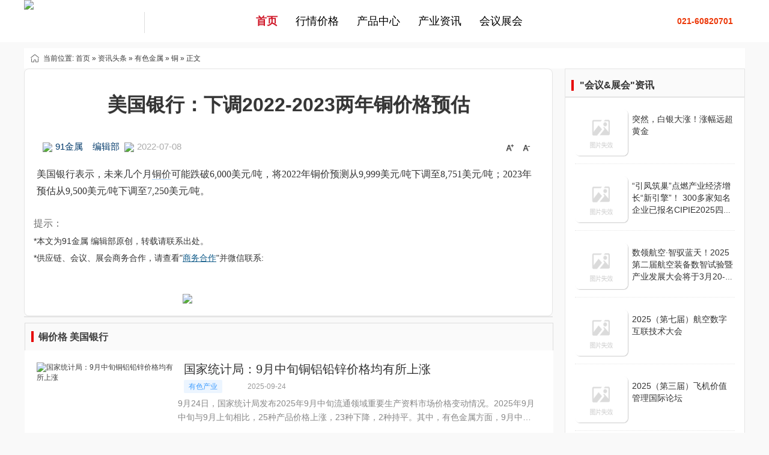

--- FILE ---
content_type: text/html
request_url: https://news.91jinshu.com/tong/202207/45250.html
body_size: 6660
content:
<!DOCTYPE html>
<html lang="zh">
<head>
<meta http-equiv="content-type" content="text/html; charset=utf-8">
<title>美国银行：下调2022-2023两年铜价格预估_铜_有色金属_91金属网</title>
<meta name="keywords" content="美国银行：下调2022-2023两年铜价格预估,铜价格,美国银行,有色金属,铜" />
<meta name="description" content="美国银行：下调2022-2023两年铜价格预估美国银行表示，未来几个月铜价可能跌破6,000美元/吨，将2022年铜价预测从9,999美元/吨下调至8,751美元/吨；2023年预估从9,500美元/吨下调至7,250美元/吨。" />
<meta http-equiv="Content-Language" content="zh-CN" /> 
<meta http-equiv="X-UA-Compatible" content="IE=edge">
<meta name="robots" content="index, follow" />
<meta name="googlebot" content="index, follow" />
<meta name="viewport" content="width=device-width,initial-scale=1.0, minimum-scale=1.0, maximum-scale=1.0, user-scalable=yes"/>
<meta http-equiv="mobile-agent" content="format=html5;url=https://m.91jinshu.com/news/tong/202207/45250.html"/>
<meta http-equiv="mobile-agent" content="format=xhtml; url=https://m.91jinshu.com/news/tong/202207/45250.html" />
<link rel="alternate" media="only screen and(max-width: 640px)" href="https://m.91jinshu.com/news/tong/202207/45250.html">
<meta http-equiv="Cache-Control" content="no-siteapp" />
<meta http-equiv="Cache-Control" content="no-transform" />
<meta name="Copyright" content="service@91jinshu.com"/>
<link rel="shortcut icon" type="image/x-icon" href="https://www.91jinshu.com/favicon.ico" />
<link rel="bookmark" type="image/x-icon" href="https://www.91jinshu.com/favicon.ico" />
<link rel="stylesheet" href="https://static.91jinshu.com/skin/jinshu2020skin/stylekefu.css" type="text/css" />
<link rel="stylesheet" href="https://static.91jinshu.com/skin/jinshu2020skin/muban.css" type="text/css" />
<link rel="stylesheet" href="https://static.91jinshu.com/skin/jinshu2020skin/muban-indexh.css" type="text/css" />
<link rel="stylesheet" type="text/css" href="https://static.91jinshu.com/skin/jinshu2020skin/style.css?v=830ba81d86"/>
<link rel="stylesheet" type="text/css" href="https://static.91jinshu.com/skin/jinshu2020skin/article.css?v=830ba81d86"/>
<link rel="stylesheet" href="https://cdnjs.cloudflare.com/ajax/libs/font-awesome/6.0.0-beta3/css/all.min.css">
<link rel="stylesheet" type="text/css" href="https://www.91jinshu.com/file/style/home.reset.css?v=830ba81d86"/>
<script type="text/javascript" src="https://www.91jinshu.com/lang/zh-cn/lang.js?v=830ba81d86"></script>
<script type="text/javascript" src="https://www.91jinshu.com/file/script/config.js?v=830ba81d86"></script>
<!--[if IE]><!-->
<script type="text/javascript" src="https://static.91jinshu.com/script/jquery-1.12.4.min.js?v=830ba81d86"></script>
<!--<![endif]-->
<!--[if !IE]><!-->
<script type="text/javascript" src="https://static.91jinshu.com/script/jquery-3.6.4.min.js?v=830ba81d86"></script>
<script type="text/javascript" src="https://static.91jinshu.com/script/notification.js?v=830ba81d86"></script>
<!--<![endif]-->
<script type="text/javascript" src="https://static.91jinshu.com/script/common.js?v=830ba81d86"></script>
<script type="text/javascript" src="https://static.91jinshu.com/script/page.js?v=830ba81d86"></script>
<script type="text/javascript" src="https://static.91jinshu.com/skin/jinshu2020skin/js/page.js"></script>
<script type="text/javascript" src="https://static.91jinshu.com/skin/jinshu2020skin/js/xhso.js"></script>
<script type="text/javascript" src="https://static.91jinshu.com/script/jquery.SuperSlide.2.1.3.js?v=830ba81d86"></script>
<script type="text/javascript" src="https://www.91jinshu.com/static/skin/jinshu2020skin/js/common.xh.js?v=830ba81d86"></script> 
<script type="text/javascript" src="https://www.91jinshu.com/static/skin/jinshu2020skin/js/swiper2.min.js?v=830ba81d86"></script> 
<script>
!function(p){"use strict";!function(t){var s=window,e=document,i=p,c="".concat("https:"===e.location.protocol?"https://":"http://","sdk.51.la/js-sdk-pro.min.js"),n=e.createElement("script"),r=e.getElementsByTagName("script")[0];n.type="text/javascript",n.setAttribute("charset","UTF-8"),n.async=!0,n.src=c,n.id="LA_COLLECT",i.d=n;var o=function(){s.LA.ids.push(i)};s.LA?s.LA.ids&&o():(s.LA=p,s.LA.ids=[],o()),r.parentNode.insertBefore(n,r)}()}({id:"JGpFfifJMYeTpsnA",ck:"JGpFfifJMYeTpsnA"});
</script>
</head>
<body>
    <div class="m"><div id="search_tips" style="display:none;"></div></div>
<div id="jinshu-qrcode" style="display:none;"></div>  <div class="navtop" id="head">
<div class="logbar">
        <div class="wrap clearfix">
            <div class="logo_xh">
            <a href="https://www.91jinshu.com/" target="_blank"><img src="https://www.91jinshu.com/images/91logo_small.png" alt="91金属网"/></a>
            </div><div class="pindaoname"></div>
<div class="head_daohang">
<ul>
<a href="https://www.91jinshu.com"><li class="menu_1">首页</li></a>
<a href="https://hq.91jinshu.com"><li class="menu_2">行情价格</li></a>
<a href="https://product.91jinshu.com"><li class="menu_2">产品中心</li></a>
<a href="https://news.91jinshu.com"><li class="menu_2">产业资讯</li></a>
<a href="https://huizhan.91jinshu.com"><li class="menu_2">会议展会</li></a>
</ul>
</div>
<div class="top-r">
      <ul>  
        <li class="top-r-li">  <div class="top_login" id="hyzx"></div></li>
<li class="top-r-li tel"><em>021-60820701</em> </li>
<!--
<li class="top-r-li tel"><a href="javascript:Dqrcode();"><i class="h_qrcode"></i></a></li>-->
   </ul>
</div>
        </div>
    </div></div><script type="text/javascript">var module_id= 21,item_id=45250,content_id='content',img_max_width=800;</script>
<div class="m tourism_ind_menu clearfix">
<div class="pos">当前位置: <a href="https://www.91jinshu.com/">首页</a> » <a href="https://news.91jinshu.com/">资讯头条</a> » <a href="https://news.91jinshu.com/youse/">有色金属</a> » <a href="https://news.91jinshu.com/tong/">铜</a> » 正文</div>
<div class="m_l f_l">
<div class="left_box">
<h1 class="title" id="title">美国银行：下调2022-2023两年铜价格预估</h1>
<div class="info"><span class="f_r"><img src="https://static.91jinshu.com/skin/jinshu2020skin/image/ico-zoomin.png" width="16" height="16" alt="放大字体" class="c_p" onclick="fontZoom('+', 'article');"/>  <img src="https://static.91jinshu.com/skin/jinshu2020skin/image/ico-zoomout.png" width="16" height="16"  alt="缩小字体" class="c_p" onclick="fontZoom('-', 'article');"/></span>
<img src="https://www.91jinshu.com/images/laiyuan.svg">91金属    编辑部&nbsp;&nbsp;<span class="timetime"><img src="https://www.91jinshu.com/images/time.svg">2022-07-08</span>
</div>
<div id="content">
    <div class="content" id="article viewer-53808252"><span style="font-family:&quot;font-size:16px;background-color:#FFFFFF;"> 美国银行表示，未来几个月<a href="https://hq.91jinshu.com/price11" target="_blank"><strong class="keylink">铜价</strong></a>可能跌破6,000美元/吨，将2022年铜价预测从9,999美元/吨下调至8,751美元/吨；2023年预估从9,500美元/吨下调至7,250美元/吨。</span>    </div>
    </div>
<div class="b10 c_b"> </div>
<div class="contishi"><span>提示：</span></div>
<div class="contishi1">*本文为91金属 编辑部原创，转载请联系出处。</div>
<div class="contishi2">*供应链、会议、展会商务合作，请查看"<a href="https://www.91jinshu.com/about/hezuo.html" target="_blank" rel="noopener">商务合作</a>"并微信联系:</div>
<div class="newshezuo"><img src="https://www.91jinshu.com/images/hezuo2025.png"></div>
</div>
<div class="tourism_ind_list bs">
<div class="f_l menu_left770">
<div class="tourism_m_box bs">
<div class="left_head"><i class="icon-red"></i> <a href="https://news.91jinshu.com/kw-tongjiage.html">铜价格</a>
 <a href="https://news.91jinshu.com/kw-meiguoyinxing.html">美国银行</a>
</div>
<div class="tourism_m_cons clearfix">
<ul>
<dl class="clearfix">
    <dt>
<a href="https://news.91jinshu.com/yousechanye/202509/77174.html" target="_blank"><img src="https://www.91jinshu.com/file/upload/202509/24/143621421.png" alt="国家统计局：9月中旬铜铝铅锌价格均有所上涨" title="国家统计局：9月中旬铜铝铅锌价格均有所上涨"></a>
</dt>
<dd>
<a class="a_btn" target="_blank" id="list-26040397" href="https://news.91jinshu.com/yousechanye/202509/77174.html">国家统计局：9月中旬铜铝铅锌价格均有所上涨</a>
<p class="cons_see"><span class="hangy"><i></i>有色产业</span>
<span class="time"><i></i>2025-09-24</span>
</p>
<p class="cons_m">9月24日，国家统计局发布2025年9月中旬流通领域重要生产资料市场价格变动情况。2025年9月中旬与9月上旬相比，25种产品价格上涨，23种下降，2种持平。其中，有色金属方面，9月中旬，1#电解铜…</p>
</dd>
</dl>
<dl class="clearfix">
    <dt>
<a href="https://news.91jinshu.com/yousechanye/202508/76514.html" target="_blank"><img src="https://www.91jinshu.com/file/upload/202508/15/151955241.png" alt="国家统计局：8月上旬​电解铜价格78442.5元，比上期跌1031.9元" title="国家统计局：8月上旬​电解铜价格78442.5元，比上期跌1031.9元"></a>
</dt>
<dd>
<a class="a_btn" target="_blank" id="list-24525953" href="https://news.91jinshu.com/yousechanye/202508/76514.html">国家统计局：8月上旬​电解铜价格78442.5元，比上期跌1031.9元</a>
<p class="cons_see"><span class="hangy"><i></i>有色产业</span>
<span class="time"><i></i>2025-08-15</span>
</p>
<p class="cons_m">据对全国流通领域9大类50种重要生产资料市场价格的监测显示，2025年8月上旬与7月下旬相比，18种产品价格上涨，29种下降，3种持平。其中，8月上旬电解铜价格为78442.5元，比上期跌1031.9元，…</p>
</dd>
</dl>
<dl class="clearfix">
    <dd class="noimg">
<a class="a_btn" target="_blank" id="list-72511071" href="https://news.91jinshu.com/tong/202508/76507.html">铜矿股“洛阳钼业”再创历史新高</a>
<p class="cons_see"><span class="hangy"><i></i>铜</span>
<span class="time"><i></i>2025-08-15</span>
</p>
<p class="cons_m">8月15日，有色金属概念股震荡拉升，洛阳钼业再创历史新高，截止11:53分，报10.670港元。</p>
</dd>
</dl>
<dl class="clearfix">
    <dt>
<a href="https://news.91jinshu.com/youseshuju/202508/76319.html" target="_blank"><img src="https://www.91jinshu.com/file/upload/202508/05/085316841.png" alt="国家统计局：7月下旬流通领域电解铜79474.4元/吨，比上期价格上涨1161.1元" title="国家统计局：7月下旬流通领域电解铜79474.4元/吨，比上期价格上涨1161.1元"></a>
</dt>
<dd>
<a class="a_btn" target="_blank" id="list-2414855" href="https://news.91jinshu.com/youseshuju/202508/76319.html">国家统计局：7月下旬流通领域电解铜79474.4元/吨，比上期价格上涨1</a>
<p class="cons_see"><span class="hangy"><i></i>有色数据</span>
<span class="time"><i></i>2025-08-05</span>
</p>
<p class="cons_m">8月4日，国家统计局发布2025年7月下旬流通领域重要生产资料市场价格变动情况。据对全国流通领域9大类50种重要生产资料市场价格的监测，2025年7月下旬与7月中旬相比，36种产品价格上涨，8种下…</p>
</dd>
</dl>
<dl class="clearfix">
    <dd class="noimg">
<a class="a_btn" target="_blank" id="list-4668803" href="https://news.91jinshu.com/youseshuju/202507/75922.html">2025年6月下旬有色金属价格上涨，铅锭价格上涨195.3元/吨</a>
<p class="cons_see"><span class="hangy"><i></i>有色数据</span>
<span class="time"><i></i>2025-07-09</span>
</p>
<p class="cons_m">近日，国家统计局发布2025年6月下旬流通领域重要生产资料市场价格变动情况。2025年6月下旬与6月中旬相比，有色金属价格上涨。具体价格变化内容如下：电解铜价格79056.7元/吨，较上期上涨158.…</p>
</dd>
</dl>
<dl class="clearfix">
    <dd class="noimg">
<a class="a_btn" target="_blank" id="list-54145318" href="https://news.91jinshu.com/kuaixun/202506/75621.html">国家统计局：2025年6月中旬有色金属价格涨跌不一</a>
<p class="cons_see"><span class="hangy"><i></i>快讯</span>
<span class="time"><i></i>2025-06-24</span>
</p>
<p class="cons_m">国家统计局于6月24日公布的最新数据显示：2025年6月中旬与6月上旬相比，有色金属价格涨跌不一。具体价格变化内容如下：电解铜价格78898.6元/吨，较上期上涨166.9元/吨，上涨0.2%。铝锭价格20…</p>
</dd>
</dl>
<dl class="clearfix">
    <dd class="noimg">
<a class="a_btn" target="_blank" id="list-7985854" href="https://news.91jinshu.com/kuaixun/202504/74078.html">中信建投：二季度铜、金价格大致分两步走</a>
<p class="cons_see"><span class="hangy"><i></i>快讯</span>
<span class="time"><i></i>2025-04-02</span>
</p>
<p class="cons_m">二季度铜、金价格大致分两步走。抢出口减弱之后，“囤货”逻辑弱化，铜和金价格短期或有调整压力。随后全球关税浪潮持续演绎，铜和金联动性减弱，关注避险需求扩容对金价尚存支撑。金价偏复…</p>
</dd>
</dl>
<dl class="clearfix">
    <dd class="noimg">
<a class="a_btn" target="_blank" id="list-48683023" href="https://news.91jinshu.com/lv/202502/73273.html">国家统计局：2月上旬铝锭价格20300元/吨，较上期上涨96元/吨</a>
<p class="cons_see"><span class="hangy"><i></i>铝</span>
<span class="time"><i></i>2025-02-14</span>
</p>
<p class="cons_m">中国国家统计局于2月14日公布的数据显示：2025年2月上旬有色金属价格涨跌不一。具体价格变化内容如下：电解铜价格76323.8元/吨，较上期上涨1083.8元/吨，上涨1.4%。铝锭价格20300元/吨，较上…</p>
</dd>
</dl>
</ul>
</div>
</div></div>
</div>
<!--   免责声明    S  -->
         <div class="news-statement mt10">
         <div class="zxpd_pd">
                   <dl class="fl-clr">
                       <dd>免责声明：文章内容仅代表原作者个人观点，不代表91金属立场；91金属网站系信息展示平台，仅提供文章信息存储空间服务。91金属对本文全部或部分内容、文字、图片的准确性、真实性、完整性、有效性、及时性、原创性等不作任何保证或承诺，请自行核实相关内容，因此所引起的后果与91金属网无关。 图片声明：如本站原创文章内容使用了您的图片，请作者1周内与本站联系索取稿酬。
                        </dd>
                    </dl>
                </div>
         </div>
          <!--   免责声明    end  -->
</div>
<div class="menu_right f_l">
<div class="tourism_products">
<div class="products_head clearfix">
<div class="h_l">"会议&展会"资讯</div>
</div>
<div class="products_said">
<dl>
<dt><a href="https://news.91jinshu.com/baiyinqihuo/202512/77542.html" title="突然，白银大涨！涨幅远超黄金"  target="_blank"><img src="https://www.91jinshu.com/file/upload/202512/01/143945941.png" width="" height="" onerror="this.src='https://static.91jinshu.com/skin/jinshu2020skin/image/sx_nopic120_90.png'"/></a></dt>
<dd>
<a href="https://news.91jinshu.com/baiyinqihuo/202512/77542.html" title="突然，白银大涨！涨幅远超黄金" target="_blank">突然，白银大涨！涨幅远超黄金</a>
</dd>
</dl>
<dl>
<dt><a href="https://news.91jinshu.com/zhanhuixinwen/202501/72967.html" title="“引凤筑巢”点燃产业经济增长“新引擎”！ 300多家知名企业已报名CIPIE2025四川电力展"  target="_blank"><img src="https://www.91jinshu.com/file/upload/202501/22/103020781.jpeg" width="" height="" onerror="this.src='https://static.91jinshu.com/skin/jinshu2020skin/image/sx_nopic120_90.png'"/></a></dt>
<dd>
<a href="https://news.91jinshu.com/zhanhuixinwen/202501/72967.html" title="“引凤筑巢”点燃产业经济增长“新引擎”！ 300多家知名企业已报名CIPIE2025四川电力展" target="_blank">“引凤筑巢”点燃产业经济增长“新引擎”！ 300多家知名企业已报名CIPIE2025四川电力展</a>
</dd>
</dl>
<dl>
<dt><a href="https://news.91jinshu.com/mettinginfo/202501/72924.html" title="数领航空·智驭蓝天！2025第二届航空装备数智试验暨产业发展大会将于3月20-21日在绵阳隆重召开！"  target="_blank"><img src="https://www.91jinshu.com/file/upload/202501/17/134912291.jpg" width="" height="" onerror="this.src='https://static.91jinshu.com/skin/jinshu2020skin/image/sx_nopic120_90.png'"/></a></dt>
<dd>
<a href="https://news.91jinshu.com/mettinginfo/202501/72924.html" title="数领航空·智驭蓝天！2025第二届航空装备数智试验暨产业发展大会将于3月20-21日在绵阳隆重召开！" target="_blank">数领航空·智驭蓝天！2025第二届航空装备数智试验暨产业发展大会将于3月20-21日在绵阳隆重召开！</a>
</dd>
</dl>
<dl>
<dt><a href="https://news.91jinshu.com/zhanhuixinwen/202501/72852.html" title="2025（第七届）航空数字互联技术大会"  target="_blank"><img src="https://www.91jinshu.com/file/upload/202501/07/145311911.jpg" width="" height="" onerror="this.src='https://static.91jinshu.com/skin/jinshu2020skin/image/sx_nopic120_90.png'"/></a></dt>
<dd>
<a href="https://news.91jinshu.com/zhanhuixinwen/202501/72852.html" title="2025（第七届）航空数字互联技术大会" target="_blank">2025（第七届）航空数字互联技术大会</a>
</dd>
</dl>
<dl>
<dt><a href="https://news.91jinshu.com/zhanhuixinwen/202501/72851.html" title="2025（第三届）飞机价值管理国际论坛"  target="_blank"><img src="https://www.91jinshu.com/file/upload/202501/07/144925231.png" width="" height="" onerror="this.src='https://static.91jinshu.com/skin/jinshu2020skin/image/sx_nopic120_90.png'"/></a></dt>
<dd>
<a href="https://news.91jinshu.com/zhanhuixinwen/202501/72851.html" title="2025（第三届）飞机价值管理国际论坛" target="_blank">2025（第三届）飞机价值管理国际论坛</a>
</dd>
</dl>
<dl>
<dt><a href="https://news.91jinshu.com/zhanhuixinwen/202501/72849.html" title="2025（第九届）商用航空发动机国际论坛"  target="_blank"><img src="https://www.91jinshu.com/file/upload/202501/07/144542421.png" width="" height="" onerror="this.src='https://static.91jinshu.com/skin/jinshu2020skin/image/sx_nopic120_90.png'"/></a></dt>
<dd>
<a href="https://news.91jinshu.com/zhanhuixinwen/202501/72849.html" title="2025（第九届）商用航空发动机国际论坛" target="_blank">2025（第九届）商用航空发动机国际论坛</a>
</dd>
</dl>
         </div>
</div>
<div class="tourism_products">
<div class="products_head clearfix">
<div class="h_l">行业展会推荐</div>
<a href="https://huizhan.91jinshu.com/" class="h_r" target="_blank">更多<i class="more"></i></a>
</div>
<div class="products_box">
                </div>
</div>
 <div class="tourism_contribute arx_list_info">
<div class="contribute_h">商务合作</div>
<div class="contribute_box">
<p class="c_b_1">如果您正在寻求企业/展会/会议方面合作，<a href="https://www.91jinshu.com/about/hezuo.html" target="_blank">【可点击这里】 </a>提交您的需求，即可对接商务合作/展会媒体合作！<br/>如果您认为贵公司的资源与91金属网有互补性，欢迎随时联络我们！<br/>Email：1363688868@qq.com</p>
<p class="c_b_2"><a class="a_1" href="http://wpa.qq.com/msgrd?v=3&uin=1363688868&site=qq&menu=yes">客服咨询</a></p>
<p class="c_b_2"><a href="https://www.91jinshu.com/about/contact.html">联系我们</a></p>
</div>
</div>  
</div>
</div>
<div id="hotproduct"></div>
<script type="text/javascript" src="https://static.91jinshu.com/script/content.js"></script></div> <div class="b10"> </div>
<div class="footer2">
<div class="ft_nav">
        <div class="ft_about">
          <p>关于我们</p>
          <ul>
            <li><a href="https://www.91jinshu.com/">网站首页</a></li>
    <li><a href="https://www.91jinshu.com/about/index.html">关于我们</a></li>
<li><a href="https://www.91jinshu.com/about/contact.html">联系方式</a></li>
<li><a href="https://www.91jinshu.com/about/hezuo.html">商务合作</a></li>
<li><a href="https://www.91jinshu.com/about/sge.html">实物黄金</a></li>
<li><a href="https://www.91jinshu.com/about/yinhanghuikuan.html">对公汇款</a></li>
<li><a href="https://www.91jinshu.com/about/cangku.html">仓库物流</a></li>
<li><a href="https://www.91jinshu.com/metals/baiyin.html">产品说明</a></li>
</ul>
        </div>
        <div class="ft_contact">
          <ul>
          <li>电话：021-60820701</li>
                        <li>手机：15000687998</li>
                        <li>邮箱：<a href="http://mail.qq.com/cgi-bin/qm_share?t=qm_mailme&amp;email=1363688868@qq.com" target="_blank">1363688868@qq.com</a></li>          </ul>
        </div>
        <div class="ft_guanzhu">
          <ul>
            <li><img src="https://www.91jinshu.com/images/cjz.png" alt="商务合作">商务合作</li>
            <li><img src="https://www.91jinshu.com/images/huizhanhezuo.jpg" alt="微信公众号">会议&展会</li>
          </ul>
        </div>
      </div>
<div class="footer">
<div class="wrap">
<p>客服电话：021-60820701、15000687998（微信号）</p>
<p>COPYRIGHT © 91金属网 版权所有 沪B2-20210258 沪ICP备09016038号-9</p>
</div>
</div>
<script type="text/javascript" src="https://static.91jinshu.com/skin/jinshu2020skin/js/top2.1.js"></script>
<script type="text/javascript" src="https://static.91jinshu.com/skin/jinshu2020skin/js/jquery.changeimg.js"></script>
<script type="text/javascript" src="https://static.91jinshu.com/js/jquery.index.js?v=830ba81d86"></script>
<script type="text/javascript">
$('.arx_list_info').fixedDiv('#hotproduct');
</script>
<script type="text/javascript">
$(".mrtb-con").each(function () {
new SetTab($(this), 3000, 0);
});
new dmarquee(34, 10, 3000, 'site_stats');
</script>
<script type="text/javascript">
$(function(){
Dtask('moduleid=21&html=show&itemid=45250&page=1', 0);
Dhot();
Dfixon();
});
</script>
<script>
var _hmt = _hmt || [];
(function() {
  var hm = document.createElement("script");
  hm.src = "https://hm.baidu.com/hm.js?a3afdd5ebc00a725fd726afa8abc8d21";
  var s = document.getElementsByTagName("script")[0]; 
  s.parentNode.insertBefore(hm, s);
})();
</script>
<script>
(function(){
    var bp = document.createElement('script');
    var curProtocol = window.location.protocol.split(':')[0];
    if (curProtocol === 'https') {
        bp.src = 'https://zz.bdstatic.com/linksubmit/push.js';        
    }
    else {
        bp.src = 'http://push.zhanzhang.baidu.com/push.js';
    }
    var s = document.getElementsByTagName("script")[0];
    s.parentNode.insertBefore(bp, s);
})();
</script>
</body>
</html>

--- FILE ---
content_type: text/css
request_url: https://static.91jinshu.com/skin/jinshu2020skin/stylekefu.css
body_size: 1376
content:
/* global */
@import url("fonts/iconfont.css");
@font-face {
  font-family: 'iconfont';
  src: url('fonts/iconfont.eot');
  src: url('fonts/iconfont.eot?#iefix') format('embedded-opentype'),
    /*   url('fonts/iconfont.woff2') format('woff2'), 
      url('fonts/iconfont.woff') format('woff'),
      url('fonts/iconfont.ttf') format('truetype'),*/
      url('fonts/iconfont.svg#iconfont') format('svg');}
.iconfont {
  font-family: "iconfont" !important;
  font-size: 8px;
  font-style: normal;
  -webkit-font-smoothing: antialiased;
  -moz-osx-font-smoothing: grayscale;}

.text-overflow {overflow: hidden;white-space: nowrap;text-overflow: ellipsis;}
/*付款方式*/
.zfview{width: 100%;/* margin:20px 0 0 0; */border:#DCDCDC solid 1px;text-align:left;font-size:14px;overflow: hidden;}
.zfview .u1{/* float: left; */width: 100%;height: 60px;overflow: hidden;text-align:left;color:#000;background-color:#D4D9DC;font-size:16px;}
.zfview .u1 li{ border-right: #fff solid 1px;
    text-align: center;
    padding: 15px 10px 0 10px;
    float: left;}
.zfview .u1 .l1{    width: 18%;
    border-right: #fff solid 1px;
    text-align: center;
    padding: 15px 10px 0 10px;
    float: left;}
.zfview .u1 .l2{width: 18%;border-right:#fff solid 1px;text-align:center;padding: 15px 10px 0 10px;}
.zfview .u1 .l3{width: 18%;border-right:#fff solid 1px;text-align:center;padding: 15px 10px 0 10px;}
.zfview .u1 .l4{width: 18%;border-right: #fff solid 1px;text-align:center;padding: 15px 10px 0 10px;}
.zfview .u1 .l5{width: 18%;text-align: center;padding: 15px 10px 0 10px;text-align:center;}
.zfview .u2{/* float: left; */width: 100%;overflow: hidden;height: 110px;line-height: 90px;border-top:#dcdcdc solid 1px;text-align:left;}
.zfview .u2 li{float:left;padding: 0px 10px 0 10px;text-align:center;height: 110px;line-height: 110px;}
.zfview .u2 .l1{width:18%;border-right:#dcdcdc solid 1px;height:100px;text-align:center;}
.zfview .u2 .l2{width: 18%;border-right:#dcdcdc solid 1px;text-align:center;}
.zfview .u2 .l3{width: 18%;border-right:#dcdcdc solid 1px;text-align:center;}
.zfview .u2 .l4{width: 18%;border-right:#dcdcdc solid 1px;text-align: center;padding: 0;}
.zfview .u2 .l5{width: 18%;padding: 0px 0;text-align: center;height: 110px;line-height: 110px;}
.zfview .u2 .l5 img{padding:0px}
.zfview .u2:hover{background-color:#f2f2f2;-webkit-transition:background-color 0.3s linear;-moz-transition:background-color 0.3s linear;-o-transition:background-color 0.3s linear;transition:background-color 0.3s linear;}
.zfview .u2.u2-1{height: 90px;line-height: 90px;}
.zfview .u2.u2-1 li{float:left;height: 90px;line-height: 90px;}
.zfview .u2.u2-1 .l1{width: 200px;border-right:#dcdcdc solid 1px;padding-top: 0px;height: 89px;}
.root_body{position: relative;}
.pay-text{/* position:relative */}
.payimg{display:none;background:url('images/index_tmbg.png');width: 750px;/* height: 620px; */z-index: 99999;top: 50%;left:50%;margin: -356px 0 0 -345px;position:fixed;padding: 40px 100px 60px;text-align:center;}
.payimg img{width:350px;margin-bottom: 15px;}
.payimg p{font-size: 20px;height: 40px;line-height: 40px;text-align:center;text-indent: 0;color: #fff;}
.mrb-box_active .payimg,#pay-img:hover .payimg{display:block}
/*客服样式 THE*/

.kefu{position:fixed;right:12px;bottom:170px;margin-top:-110px;z-index:100;background:#666666; border-radius:4px;}
.kefu-meau{position:relative;}
.kefu-meau a.kefu-btn{width:48px;text-align:center;display:block;position:relative;padding:3px 5px; border-top:.5px solid rgba(255,255,255,.6);}
.kefu-meau:hover a.kefu-btn { background:#066EB7;}
.kefu-meau a.kefu-btn p {color:#fff;font-size:12px;line-height:18px}
.kefu-meau a.kefu-btn i {color:#fff;font-size:26px;}
.kefu-meau a.kefu-btn a{color:#fff;display:block;padding:10px 0px}
.kefu-box{position:absolute;top:0px;right:80px;overflow:hidden;width:0px;    margin-right: 28px;
-webkit-transition: all .5s;
   -moz-transition: all .5s;
    -ms-transition: all .5s;
     -o-transition: all .5s;
        transition: all .5s;}
.kefu-meau:hover .kefu-box { position:absolute;top:0px;right:33px;overflow:hidden;width:150px;}
.kefu-box .box-border{padding:15px 10px;background:#fff;border:1px solid #ddd}
.kefu-box .box-border .arrow-right{display:block;width:13px;height:16px;/* background:url(side_bg_arrow.png) no-repeat; */position:absolute;right:-13px;top:26px;}
.kefu-box .box-border .sev-t{ overflow:hidden; width:130px; z-index:1000;font-size:15px;color:#333;text-align:center;}
.kefu-box .box-border .sev-t p { font-size:14px; margin-bottom:10px;}
.kefu-box .box-border .sev-t img { width:130px;}
.kefu-meau:hover .kefu-box{display:block}  

/*客服样式 END*/

--- FILE ---
content_type: text/css
request_url: https://static.91jinshu.com/skin/jinshu2020skin/muban.css
body_size: 11716
content:
@charset "utf-8";
em, i{ font-style: normal; }
ul, li{ list-style: none; }
a { text-decoration: none;/*-webkit-transition: color .1s;transition: color .1s;*/}
html,body{width:100%;}
body{background-color: #f5f5f5;overflow-x: hidden;}
.clearfix {*zoom:1;}
.main-body{background: #fff;}
.clearfix:after{content: "\200B";display: block;height: 0;clear: both;}
.fl-clr{zoom: 1;}
.fl-clr:after {display: block;clear: both;height: 0;content: "\0020";}
img{ border: none;}
.fl{ float: left;}
.fr{float: right;}
.wrap{ margin: 0 auto; clear: both; width: 1200px;height: 70px;}
.wrapt{width: 100%;margin: 0 auto; clear: both; }
.red{color: #e60000!important;}
.redbg{background: #e60000!important;}
.gray{color: #999;}
.pr{position: relative;}
.pa{position: absolute;}
.bold {font-weight: bold;}
.gray9 {color: #696969 !important;}
.f24 {font-size: 24px;}
.arial {}
.mt0{margin-top:0px!important;}
.mt5{margin-top:5px!important;}
.mt10{margin-top:10px!important;}
.mt15{margin-top:15px!important;}
.mt20{margin-top:20px!important;}
.mr10{margin-right:10px!important;}
.mb10{margin-bottom:10px!important;}
.mb15{margin-bottom:15px!important;}
.mb20{margin-bottom:20px!important;}
.mtf10{margin-top:-10px!important;}
.mtf15{margin-top:-15px!important;}
.mtf20{margin-top:-20px!important;}
.margin-top-20 { margin-top: 20px; }
.margin-top-10 { margin-top: 10px; }
.margin-top-30 { margin-top: 30px; }
.margin-top-40 { margin-top: 40px; }
.margin-top-15 { margin-top: 15px; }
.margin-top-5 { margin-top: 5px; }
.margin-left-10 { margin-left: 10px; }
.padding-top-8{padding-top: 8px!important;}
.padding-top-20 { padding-top: 20px!important; }
.clear {clear:both;height:0;width:0;zoom:1;overflow:hidden;}

/*-- 相关栏目 --*/
.relevantPro{width: 100%;height:auto;overflow:hidden;float:left;margin-top:20px;background-color:#fff;padding-bottom:10px;border: 1px solid #e6e6e6;}
.relevantPro h2{height:49px;line-height:49px;border-bottom:#e4e4e4 solid 1px;padding-left:20px;margin-bottom:10px;}
.relevantPro h2{height:49px;line-height:49px;border-bottom:#e4e4e4 solid 1px;padding-left:20px;margin-bottom:10px;font-size:18px;background: #fafafa;}
.relevantPro h2 .icon-red{height:18px;margin-top:16px}
.relmain{padding:10px 20px 0px 20px;height:auto;overflow:hidden;word-break: normal;}    
.relmain h3{font-size:14px;font-weight:bold;color:#4f4f4f;margin-bottom:15px;}
.relmain a{float:left;background-color:#f5f5f5;height:26px;line-height:24px;color:#5e5e5e;padding:0px 15px;display:block; margin:0px 10px 10px 0px;overflow:hidden;}
.relmain a:hover{text-decoration:none;color:#fff;background-color:#e60000;}
/*其他*/
.topBrand .tit_s{height:45px;line-height:45px;background:#fff;border:1px solid #e6e6e6;border-bottom: none;border-top: 2px solid #000000;padding: 0 20px;}
.topBrand .tit_s h3{font-size: 18px;color: #333;}
.topBrand p{ border:1px solid #e6e6e6; border-top:none; background:#ffffff; padding-bottom:15px; overflow:hidden;}
.topBrand p a{display:block;margin: 15px 10px 0 13px;float:left;width: 145px;height: 40px;line-height: 40px;text-align:center;background:#fff;border:1px solid #e6e6e6;border-radius:5px;font-size:14px;color:#333;}
.topBrand p a:hover{ color:#fff; background:#e60000;}
/*推荐阅读*/
.interes{ margin-top:15px;border:1px solid #e6e6e6; background:#ffffff; overflow:hidden; line-height:38px;}
.interes span{ width:120px; float:left; display:block; padding-left:20px; font-size:14px; color:#666;}
.interes p{ width:1000px; float:left; display:block;}
.interes p a{ padding:0 15px; float:left;}
.interes p i{ display:block; float:left; margin-top:10px; height:15px; background:#ccc; width:1px;}
/*您可能要找*/
.m-keyword{border:1px solid #e7e7e7;border-top:2px solid #000000;background:#fff;margin:10px 0 0;padding: 0 20px;}
.m-keyword .m-tit {height: 48px;line-height: 48px;}
.m-keyword strong{height:30px;line-height:30px;font-size:18px;color:#333;font-weight: 500;}
.m-keyword ul{padding: 10px 0;padding-top: 0;}
.m-keyword ul li{ display:inline-block; padding-right:10px; line-height:2rem; word-wrap:break-word;}
.m-keyword ul li a{ fot-siz:12px; color:#111;}
.m-keyword ul li a:hover{ color:#e60000;}

/*付款 */.wmain-r{margin:0 auto;padding:0 auto;}
.pay{padding:10px 10px 0;}
.pay .paygs,.pay .payewm{border: 1px solid #ccc; float: left; padding:20px 10px; }
.pay .paygs{ width: 90%;}
.pay .payewm{ width: 60%; margin-left: 20px;}
.pay .title{ background: #128bed;height:33px; line-height: 33px; text-align: center; margin:auto; font-size: 18px; font-weight: bold; color: #fff;}
.pay .paygs p{ line-height: 1.5; text-align: center; padding:10px;}
.pay .pay-img{display:inline-block; padding: 10px 0;}
.pay .pay-img div{display: table-cell; width: 260px; padding:10px;}
.pay .pay-img span{font-size: 15px; font-weight: bold; height: 40px; line-height: 40px;}
.pay-tip{ color:#999; padding-left:10px;}
.conbox{ border: 1px solid #ccc; padding:20px; background: #fff;}
.conbox .catls{padding-top:20px;}
.conbox .catls ul li{list-style:disc; list-style-position: inside; color:#000; height:49px; line-height: 49px; overflow: hidden; border-bottom: dashed 1px #ccc;}

.conbox>.content p{line-height: 2; text-indent: 25px;}
/*中部*/
.tourism_ind_menu{width: 770px;margin: 5px auto 10px;position:relative;}
/*首页左侧*/
.tourism_ind_hq .menu_left770{float:left;width: 770px;margin-left:10px;}
.tourism_ind_hq .menu_left770 .tourism_nva_p{font-size:14px;color:#666666;padding:20px 0}
.tourism_ind_hq .menu_left770 .tourism_nva_p span{padding:0 5px}

.tourism_ind_hq .menu_left770 #focus a{display:block;width:100%;height:295px}
.tourism_ind_hq .menu_left770 #focus a img{width: 506px;height:295px;display:block;}
.tourism_ind_hq .menu_left770 #focus a .banner_info{position:absolute;top:0;right:0;width: 380px;height:295px;background:#4c4c4c;}
.tourism_ind_hq .menu_left770 #focus a .banner_info h2{padding:0 30px;margin:50px 0 22px;height:82px;font-size:18px;color:#ffffff;overflow:hidden}
.tourism_ind_hq .menu_left770 #focus a .banner_info .info_m{padding:0 30px;height:86px;font-size:14px;color:#cccccc;overflow:hidden}
.tourism_ind_hq .menu_left770 .tourism_m_box{margin-top: 15px;background: #fff;border: 1px solid #e5e5e5;}
.tourism_ind_hq .menu_left770 .tourism_m_box .tourism_m_title{border-bottom: 2px solid #e60000;padding: 15px 10px 15px;*padding:0 0 40px;}
.tourism_ind_hq .menu_left770 .tourism_m_box .tourism_m_title .t_title{float:left;font-size:20px;color:#333333;font-weight:bold}
.tourism_ind_hq .menu_left770 .tourism_m_box .tourism_m_title .t_a{width:54px;float:right;color:#999999;font-size:14px;text-align:right;margin-top:8px}
.tourism_ind_hq .menu_left770 .tourism_m_box .tourism_m_info{padding: 5px 20px 10px;/* border: 1px solid #e5e5e5; */}

.tourism_ind_hq .menu_left770 .tourism_m_box .tourism_m_cons{padding: 0 20px 15px;}
.tourism_ind_hq .menu_left770 .tourism_m_box .tourism_m_cons dl{margin-top:30px}
.tourism_ind_hq .menu_left770 .tourism_m_box .tourism_m_cons dl dt{width:239px;height: 140px;float:left;position:relative;background:#f5f5f5;margin-right: 20px;}
.tourism_ind_hq .menu_left770 .tourism_m_box .tourism_m_cons dl dt a{display:block;width:237px;height:138px;border: 1px solid #e5e5e5;overflow: hidden;}
.tourism_ind_hq .menu_left770 .tourism_m_box .tourism_m_cons dl dt img{width: 237px;height:138px;}
.tourism_ind_hq .menu_left770 .tourism_m_box .tourism_m_cons dl dt:hover img {transform: scale(1.1);transition: all 1s ease 0s;-webkit-transform: scale(1.1);-webkit-transform: all 1s ease 0s;}
.tourism_ind_hq .menu_left770 .tourism_m_box .tourism_m_cons dl dt .cons_bg{height:24px;padding:0 11px;line-height:24px;font-size:14px;color:#FFFFFF;position:absolute;top: 5px;left:0;-webkit-border-radius: 0 10px 10px 0;-moz-border-radius: 0 10px 10px 0;border-radius: 0 10px 10px 0;}

.tourism_ind_hq .menu_left770 .tourism_m_box .tourism_m_cons dl dt .cons_bg.cons_bg_1{background:#e60000}
.tourism_ind_hq .menu_left770 .tourism_m_box .tourism_m_cons dl dt .cons_bg.cons_bg_2{background:#3e8ef0}
.tourism_ind_hq .menu_left770 .tourism_m_box .tourism_m_cons dl dt .cons_bg.cons_bg_3{background:#11c1b2}
.tourism_ind_hq .menu_left770 .tourism_m_box .tourism_m_cons dl dt .cons_bg.cons_bg_4{background:#f56449}
.tourism_ind_hq .menu_left770 .tourism_m_box .tourism_m_cons dl dt .cons_bg.cons_bg_5{background:#9E9E9E}
.tourism_ind_hq .menu_left770 .tourism_m_box .tourism_m_cons dl dt .cons_bg.cons_bg_6{background:#607D8B}
.tourism_ind_hq .menu_left770 .tourism_m_box .tourism_m_cons dl dt .cons_bg.cons_bg_7{background:#607D8B}
.tourism_ind_hq .menu_left770 .tourism_m_box .tourism_m_cons dl dt .cons_bg.cons_bg_8{background:#607D8B}
.tourism_ind_hq .menu_left770 .tourism_m_box .tourism_m_cons dl dt .cons_bg.cons_bg_9{background:#607D8B}
.tourism_ind_hq .menu_left770 .tourism_m_box .tourism_m_cons dl dt .cons_bg.cons_bg_10{background:#607D8B}
.tourism_ind_hq .menu_left770 .tourism_m_box .tourism_m_cons dl dd{width:465px;padding:6px 0 26px;border-bottom: 1px dotted #E5E5E5;float: left;}
.tourism_ind_hq .menu_left770 .tourism_m_box .tourism_m_cons dl dd.noimg{width:100%;float:none}
.tourism_ind_hq .menu_left770 .tourism_m_box .tourism_m_cons dl dd .a_btn{font-weight:bold;font-size:18px;color:#333333;white-space:normal;overflow:hidden;text-overflow:ellipsis}
.tourism_ind_hq .menu_left770 .tourism_m_box .tourism_m_cons dl dd .a_btn:hover{cursor:pointer;color:#e60000}
.tourism_ind_hq .menu_left770 .tourism_m_box .tourism_m_cons dl dd .cons_see{font-size:12px;color:#999999;padding:9px 0 11px}
.tourism_ind_hq .menu_left770 .tourism_m_box .tourism_m_cons dl dd .cons_see .time i{height:14px;width:14px;background-position:-70px 0;vertical-align:-2px;*vertical-align:4px;margin-right:5px}
.tourism_ind_hq .menu_left770 .tourism_m_box .tourism_m_cons dl dd .cons_see .see{margin-left:30px}
.tourism_ind_hq .menu_left770 .tourism_m_box .tourism_m_cons dl dd .cons_see .see i{height:12px;width:16px;background-position:-84px 0;vertical-align:-1px;*vertical-align:5px;margin-right:5px}
.tourism_ind_hq .menu_left770 .tourism_m_box .tourism_m_cons dl dd .cons_see .hangy{margin-left:30px}
.tourism_ind_hq .menu_left770 .tourism_m_box .tourism_m_cons dl dd .cons_see .hangy i{height:12px;width:12px;background-position:0 -18px;vertical-align:-1px;*vertical-align:5px;margin-right:5px}
.tourism_ind_hq .menu_left770 .tourism_m_box .tourism_m_cons dl dd .cons_see .place{margin-left:30px}
.tourism_ind_hq .menu_left770 .tourism_m_box .tourism_m_cons dl dd .cons_see .place i{height:14px;width:14px;background-position:-56px 0;vertical-align:-1px;*vertical-align:5px}
.tourism_ind_hq .menu_left770 .tourism_m_box .tourism_m_cons dl dd .cons_see .place a{font-size:12px;color:#999999;padding:0 0 0 5px}
.tourism_ind_hq .menu_left770 .tourism_m_box .tourism_m_cons dl dd .cons_m{height:40px;line-height:20px;font-size:14px;color:#666666;overflow:hidden;display:-webkit-box;display:-moz-box;-webkit-line-clamp:2}



.aag,.aag-80{width:1200px;height: 80px;overflow: hidden;}
.aag-90{width:1200px;/* height: 90px; */overflow: hidden;/* display: block; */margin-top: 15px;}
.aag-90 img{/* margin-top:15px; */}

.xh_bg{width: 100%;min-width: 1200px;overflow: hidden;}
.rel{position:relative!important;}
.adicon{position:absolute; z-index:4; border:#fff solid 1px; border-radius:1px; padding:0px 2px; bottom: 5px;left: 5px;height:14px; line-height:14px; color:#fff; font-size:12px; text-align:center;}
.aaid .adicon{bottom:16px;left:18px}
.icon{display:block; float:left; margin-right:5px; margin-top:5px; width:18px; height:18px; background:url(img/ioc_c.png) no-repeat; -webkit-transform:rotate(0deg); transform:rotate(0deg); -webkit-transition:-webkit-transform .9s; transition:-webkit-transform .9s; transition:transform .9s; transition:transform .9s,-webkit-transform .9s}
/*公告*/
.content_new{ width: 100%; background: #ffe8c3; border-bottom: 1px solid #e5e5e5;}
.head_tz{width: 1200px;height: 34px;line-height: 34px;margin: 0 auto;overflow: hidden;text-align: center;}
.head_tz .tz_con{width: 1145px;height: 34px;font-size: 13px;color: #e60000;overflow:hidden;}
.head_tz .tn-close{/* width: 80px; */height: 34px;line-height: 34px;}
.head_tz .tn-close a{border: 1px solid #e60000;height: 20px;line-height:20px;padding: 2px 4px 0 4px;font-size: 12px;display: block;margin-top: 5px;background: #fff;color:#e60000}
.head_tz .tn-close:hover a{border: 1px solid #333;color:#333}
.head_tz .tn-close a i{background: url(https://www.91jinshu.com/static/skin/jinshu2020skin/images/close_h.png) no-repeat -1px 1px;width:16px;height:16px;float: left;}
.head_tz .tn-close:hover a i{background:url(https://www.91jinshu.com/static/skin/jinshu2020skin/images/close.png) no-repeat -1px 1px;width:16px;height:16px;}
.head_tz .qqimg{vertical-align:middle;}
/*头部*/
.top{width:100%;height:36px;line-height:36px;font-size:12px;background:#f2f2f2;border-bottom:1px solid #e5e5e5;min-width:1200px;/* position: fixed;top: 0px;z-index: 99999;left: 0; */}
.top-l{float:left}
.top-l .mobile{display:block; float:left;padding-right:15px;}
.top-l .xh-mobile{float:left;padding-left:15px;}
.top-l .xh-cart{float:left;margin-right:20px}
.top-l a{color:#999;}
.top-l div.red,.top-r-li div.top_login{float:left;}
.top-r-li div.top_login{/*color:#e5e5e5;*/padding: 0px 10px 0px 5px;}
.top-r-li div.top_login a img{vertical-align:middle;margin-top: -4px;}
.top-r-li div.top_login span{color:#333;font-weight: 500;}
.top-r-li div.top_login a{padding:0 3px;}
.top-r-li div.top_login .dl{
 line-height: 32px;
    text-align: center;
    display: inline-block;
    background: #128bed;
    color: #fff;
    width: 60px;
    border-radius:3px;
	margin-top:2px;
font-size: 14px;
   
  /*   color: #fff !important;
    padding: 0px 10px 0px 10px;
   background: #f04142;
   background: rgb(18, 139, 237);
    border-radius: 6px;
    text-shadow: none; */}
	.top-r-li div.top_login .dl a{color:#fff !important;}
	.top-r-li div.top_login .dl a:link{
    color: #fff !important;
    text-decoration: none;
}

/* 悬停效果 */
        .dl:hover {
            box-shadow: 0 10px 25px rgba(18, 139, 237, 0.6);
        }
        
        .dl::before {
            content: '';
            position: absolute;
            top: 0;
            left: 0;
            width: 100%;
            height: 100%;
            background: linear-gradient(135deg, #0a6db9, #0d7ac1);
            z-index: -1;
            opacity: 0;
        }
        
        .dl:hover::before {
            opacity: 1;
        }
              .zc:hover {
            box-shadow: 0 10px 25px rgba(18, 139, 237, 0.6);
        }
        
        .zc::before {
            content: '';
            position: absolute;
            top: 0;
            left: 0;
            width: 100%;
            height: 100%;
            background: linear-gradient(135deg, #0a6db9, #0d7ac1);
            z-index: -1;
            opacity: 0;
        }
        
        .zc:hover::before {
            opacity: 1;
        }
     
.top-l a:hover,.userfw p a:hover,.top-r a:hover,.top-r .adfw a:hover,.top-r .sitenav a:hover,.smartkf:hover{color:#e60000}
.top-r{float:right}
.top-r li.top-r-li{float:left;padding:0px 0px 0px 5px;color:#333;border-right:0px solid #e5e5e5;line-height: 70px;}
.top-r li.top-r-li .hongse{color:red;}
.top-r li.top-r-li em{float:left;cursor:pointer;}
.top-r li.tel{line-height:70px;font-size:14px; background:url(https://www.91jinshu.com/images/tel.png) no-repeat left center; background-size:18px 18px;padding-left:20px;color:#ec3809;font-weight:bold;margin-left:5px}
.icon-down{display:block;float:left;margin-left:5px;width:10px;height:30px;background:url(img/index-icon.png) no-repeat right -197px;margin-top: 15px}
.top-r li.drop-down:hover{background:#fff;color:#e60000}
.mobile .i-phone{background:url(img/index-icon.png) no-repeat -78px 0px; margin: 9px 0 0 0;}
.mobile .i-code{background:url(img/index-icon.png) no-repeat -58px 0px; margin: 9px 3px 0 0;}
.mobile .i-index{background:url(https://www.91jinshu.com/images/ico-nav.png) no-repeat 0px 0px; margin: 9px 0 0 0;}
.top-l .xh-cart .i-cart{background:url(img/i-cart.png) no-repeat; margin: 9px 1px 0 0;}
.top-l .xh-cart .i-cart{background:url('../image/ico-cart.png') no-repeat 0 center; margin: 8px 1px 0 0;}
.top-l .xh-cart .head_t{color:#e60000}


/*展开WAP二维码*/
.code,.userfw,.adfw{position:absolute;z-index:99;top: 32px;left: -1px;background:#fff;border: 1px solid #dddddd;border-top: 0;}
.code.drop-down-con{width: 200px;height: 90px;}
.code.drop-down-con .code_img{width: 90px;height:90px;}
.code.drop-down-con .code_img img{width:70px;height: 70px;padding: 10px;padding-left: 10px;}
.code.drop-down-con .code_text{text-align:center;width:110px;height: 75px;padding-top: 15px;font-size:14px;color:#333}
.code.drop-down-con .code_text .code_text_one,.code.drop-down-con .code_text .code_text_two{height: 30px;line-height: 30px;}
.userfw{width:250px;overflow:hidden;padding-bottom:10px}
.userfw h4{font-size:14px;color:#404040;line-height:28px;padding-top:10px;padding-left:15px}
.userfw p{line-height:24px;font-size:12px}
.userfw p a{padding-left:10px;color:#666;font-size:12px}
.userfw .bm_x{padding-bottom: 10px;border-bottom: 1px dotted #ddd;}
.smartkf{color:#999;color: #AA6715 !important;
    font-weight: bold;}
.adfw{width:70px;padding:5px 10px 10px}
.adfwuser{width:93px;padding:5px 10px 10px;text-align:center;}
.adfwuser{position:absolute;z-index:99;top: 32px;left: -1px;background:#fff;border: 1px solid #dddddd;border-top: 0;}
.top-r .adfwuser a{display:block;height:30px;line-height:30px;color:#666}
.top-r .adfwuser a:hover{color:red;background: #f2f2f2;}

.top-r .adfw a,.top-r .sitenav a{display:block;height:24px;line-height:24px;color:#666}
.sitenav{position:absolute;z-index:99;top: 32px;background:#fff;border: 1px solid #dddddd;border-top:0;display:none;width: 340px;padding:10px 0;right: -1px;left: initial;}
.sitenav a{float:left;padding-left:10px;display:block;width:50px}
.m-li{float:left;width: 85px;height:28px;line-height:28px;overflow: hidden;}
.m-li span{padding:0 11px;display:none;}
.logbar{width:100%;background-repeat:no-repeat;background-position:center top;min-width:1200px;background: #fff;}
.logo_xh{height:70px;/* width: 345px; */float:left;}
.logo_xh  a{height:70px;line-height:70px;background:none;text-indent:-999px;}
.logo_xh a img{float: left;width:180px;}
.logo_xh .slogan{width: 125px; height: 44px;  float: left; margin: 40px 0 0 15px;}
.logo_xh .eleventh{margin: 10px 0 0 10px; width: 125px; height: 100px; background: url(img/2017_11th.gif); display: inline-block;}

/*搜索*/
.reach{width:330px;float:left;padding-top: 10px;padding-left: 10px;}
.reach-txt{font-size:13px;color:#404040;height: 10px;line-height: 10px;}
.reach-txt li{padding-right:15px;cursor:pointer;float:left}
.reach-txt li.hover{color:#e60000;font-weight:700}
.reach-box{width: 360px;position: relative;}
.reach-box:hover{background:#e60000;}

/*历史搜索*/
.reach-box .r_soo .r_so{position:absolute;width: 399px;background: #ffffff;border: 2px solid #e60000;/* border-top: 2px solid #e60000; */top: 38px;padding:10px;z-index:11;}
.reach-box .r_soo .r_so .history_title {color: #b4b4b4;font-size: 14px;height: 18px;line-height: 18px;margin: 7px 0 8px;overflow:hidden;}
.reach-box .r_soo .r_so .history_title i{background: url(img/linkbg.png) no-repeat -0px -0px;width:17px;height: 18px;float:left;padding-right: 3px;}
.reach-box .r_soo .r_so .history_word {margin-top: 12px;overflow: hidden;line-height: 25px;width: 420px;}
.reach-box .r_soo .r_so .history_word .b{background: #f6f6f6;border: 1px solid #e5e5e5;margin: 0 10px 10px 0;float: left;color: #e60000;padding: 0 7px;font-size: 12px;}
.reach-box .r_soo .r_so .history_word a:hover{background:#e60000;/* border: 1px solid #e60000; */color: #fff;}

/*相关搜索榜*/
.reach-box .r_soo .r_so .hotSearch_tt {clear: both;color: #b4b4b4;font-size: 14px;height: 18px;line-height: 18px;margin-top: 7px;}
.reach-box .r_soo .r_so .hotSearch_tt i{background: url(img/linkbg.png) no-repeat -25px -0px;width:17px;height: 18px;float:left;padding-right: 3px;}
.reach-box .r_soo .r_so .hotSearch_word{margin-top: 12px;}
.reach-box .r_soo .r_so .hotSearch_word div {height:28px;line-height: 28px;padding:1px 8px 1px 8px;clear:both;overflow:hidden;cursor: pointer;}
.reach-box .r_soo .r_so .hotSearch_word div span {float:right;font-size:14px;}
.reach-box .r_soo .r_so .hotSearch_word label {display:block;width:100%;background:#FAFAFA;font-size:14px;color:#0000CC;text-align:right;}

.reach-box .r_soo{background: #e0e0e0;width: 232px;overflow: hidden;float: left;}
.reach-text{float:left;margin:2px 0 2px 2px;width:230px;height:24px;line-height:24px;border:none;background:#fff;text-indent:10px;outline:none;    color: #888888;}
.reach-btn{float:left;width: 88px;height:40px;border: 0;color:#fff;background:#e60000;text-align:center;font-size:14px;cursor:pointer;overflow: hidden;}
.reach-btn:hover{background:#d20000;width: 88px;}

/*搜索横栏*/
.mreach{width:730px;background: #e9eff5 url(https://www.91jinshu.com/images/zbbanner.png) no-repeat center;padding: 40px 0px 40px 0px}
.mreach-txt{font-size:13px;color:#404040;height: 10px;line-height: 10px;}
.mreach-txt li{padding-right:15px;cursor:pointer;float:left}
.mreach-txt li.hover{color:#e60000;font-weight:700}
.mreach-box{position: relative;}
/*.mreach-box:hover{background:#e60000;}*/
.mreach-box input {border: none;
    margin: 0 10px;border:none;padding:6px 6px 6px 24px;font-size:14px;outline:none;}
.mreach-box input {background:#ffffff;border: 1px solid #eeeeee;}
/*历史搜索横栏*/
.mreach-box .r_soo .r_so{position:absolute;width: 399px;background: #ffffff;border: 2px solid #e60000;/* border-top: 2px solid #e60000; */top: 38px;padding:10px;z-index:11;}
.mreach-box .r_soo .r_so .history_title {color: #b4b4b4;font-size: 14px;height: 18px;line-height: 18px;margin: 7px 0 8px;overflow:hidden;}
.mreach-box .r_soo .r_so .history_title i{background: url(img/linkbg.png) no-repeat -0px -0px;width:17px;height: 18px;float:left;padding-right: 3px;}
.mreach-box .r_soo .r_so .history_word {margin-top: 12px;overflow: hidden;line-height: 25px;width: 420px;}
.mreach-box .r_soo .r_so .history_word .b{background: #f6f6f6;border: 1px solid #e5e5e5;margin: 0 10px 10px 0;float: left;color: #e60000;padding: 0 7px;font-size: 12px;}
.mreach-box .r_soo .r_so .history_word a:hover{background:#e60000;/* border: 1px solid #e60000; */color: #fff;}
/*相关搜索榜*/
.mreach-box .r_soo .r_so .hotSearch_tt {clear: both;color: #b4b4b4;font-size: 14px;height: 18px;line-height: 18px;margin-top: 7px;}
.mreach-box .r_soo .r_so .hotSearch_tt i{background: url(img/linkbg.png) no-repeat -25px -0px;width:17px;height: 18px;float:left;padding-right: 3px;}
.mreach-box .r_soo .r_so .hotSearch_word{margin-top: 12px;}
.mreach-box .r_soo .r_so .hotSearch_word div {height:28px;line-height: 28px;padding:1px 8px 1px 8px;clear:both;overflow:hidden;cursor: pointer;}
.mreach-box .r_soo .r_so .hotSearch_word div span {float:right;font-size:14px;}
.mreach-box .r_soo .r_so .hotSearch_word label {display:block;width:100%;background:#FAFAFA;font-size:14px;color:#0000CC;text-align:right;}
.mreach-box .r_soo{padding-left: 220px;width: 632px;overflow: hidden;float: left;}
.mreach-text{float:left;margin:2px 0 2px 2px;width:632px;height:34px;line-height:34px;border:none;background:#fff;text-indent:10px;outline:none;    color: #888888;}
.mreach-btn{width:130px;height:46px;border: 0;color:#fff;background:#e60000;text-align:center;font-size:14px;cursor:pointer;overflow: hidden;}
.mreach-btn:hover{background:#d20000;width: 130px;}*/

/*发布采购订单*/
.btn-order{float:left;margin-left:10px;width:110px;height:38px;line-height:38px;padding-top: 20px;text-align:center;}
.btn-order a{display:block;color:#404040;background:#f2f2f2;border:1px solid #e0e0e0}
.btn-order a:hover{background:#fff;color:#e60000;}

/*二维码*/
.qr-code{position: relative;float:right;text-align:center;color:#999;font-size:12px;padding-top:0px;width:100px;cursor: default;}
.qr-code p{height:24px;line-height:24px}
.qr-code .qr-code-img{width:72px}
.qr-code .qr-code-h {position:absolute;top: 35px;right: 0;background: #ffffff;border: 1px solid #dddddd;padding: 10px;z-index: 11;}
.qr-code .qr-code-htext{height:45px;line-height:20px;}
.qr-code .qr-code-himg{width:120px;height:120px;}

.log-txt{ font-size: 20px;font-weight: 700; color: #404040; float: left; padding-top: 50px; height: 20px; overflow: hidden;}
.nav_mu{background: #fff;width:100%;height: 45px;line-height: 45px;min-width:1200px;box-shadow: inset  0 -13px 3px -11px rgba(0, 0, 0, 0.17);}
.nav_mu ul.nav-mu-li{width: 1200px;height: 45px;line-height: 45px;overflow: hidden;/*margin-left: 210px;*/}
.nav_mu .nav-mu-li li.muli{float:left;/*font-size:16px;*/height: 30px;line-height: 30px;margin: 0 10px;}
.nav_mu .nav-mu-li li.muli a{padding: 0 10px;height:30px;color:#5f5f5f;line-height: 30px;font-weight: bold;}
.nav_mu .nav-mu-li li.d1,.nav_mu .nav-mu-li li.d16,.nav_mu .nav-mu-li li.d5,.nav_mu .nav-mu-li li.d6,.nav_mu .nav-mu-li li.d4,.nav_mu .nav-mu-li li.d13,.nav_mu .nav-mu-li li.d22,.nav_mu .nav-mu-li li.d8{font-size:16px;}
.nav_mu .nav-mu-li li.d1 a,.nav_mu .nav-mu-li li.d16 a,.nav_mu .nav-mu-li li.d5 a,.nav_mu .nav-mu-li li.d6 a,.nav_mu .nav-mu-li li.d4 a,.nav_mu .nav-mu-li li.d13 a,.nav_mu .nav-mu-li li.d22 a,.nav_mu .nav-mu-li li.d8 a{color: #e60000;margin-top: 1px;}
.nav_mu .nav-mu-li li.split-line {height: 18px;width:1px;float:left;display: inline-block;background: #d7d7d7;margin-top: 6px;margin-left: 10px;margin-right: 10px;}
.nav_mu .nav-mu-li li.split-line span{margin-top: 6px;border-color: #d7d7d7!important;box-shadow: none!important;}
.nav_mu .nav-mu-li li a:hover{color:#e60000;background-color: #f2f2f2;height: 30px;line-height: 30px;display: block;margin-top: 0px;}
.nav_mu .nav-mu-li li.muli .hover,.nav_mu .nav-mu-li li.muli .hover:hover{border-bottom:0;color:#ffffff;background-color: #e60000;height:30px;line-height: 30px;display: block;margin-top: 0px;}

.icon-hot{position:absolute;top:5px;right:0;width: 10px;height: 12px;background: url(img/index-icon.png) no-repeat 2px -37px;z-index:5;-webkit-animation: 0.8s linear 0s normal none infinite iconFloat;animation: 0.8s linear 0s normal none infinite iconFloat;}
.icon-new{position:absolute;top:5px;right:-5px;width: 10px;height:12px;background: url(img/index-icon.png) no-repeat -80px -37px;z-index:5;-webkit-animation: 0.8s linear 0s normal none infinite iconFloat;animation: 0.8s linear 0s normal none infinite iconFloat;}

.ck-slide{position:relative;width:735px;height:308px;overflow:hidden;z-index:1}
.ck-slide .ck-slide-wrapper{position:absolute;top:0;left:0;z-index:1;margin:0;padding:0;height:308px}
.ck-slide .ck-slide-wrapper li{position:absolute}
.ck-slide .ck-slide-wrapper img{width:735px;height:308px;display:block}
.ck-slide .ck-prev,.ck-slide .ck-next{position:absolute;top:50%;z-index:2;width:35px;height:70px;margin-top:-35px;border-radius:0px;opacity:0;background:#e60000;text-indent:-9999px;background-repeat:no-repeat;transition:opacity .2s linear 0s}
.ck-slide .ck-prev{left:0px;background:url(img/index-icon.png) #000 3px -537px no-repeat;}
.ck-slide .ck-next{right:0px;background:url(img/index-icon.png) #000 -30px -537px no-repeat}
.ck-slidebox{position:absolute;left:50%;bottom:12px;z-index:30}
.ck-slidebox ul{height:10px;padding:0 4px;}
.ck-slidebox ul li{float:left;height:6px;margin:4px 4px}
.ck-slidebox ul li em{display:block;width:30px;height:6px;background-color:#fff;text-indent:-9999px;cursor:pointer}
.ck-slidebox ul li.current em{background-color:#e60000}
.ck-slidebox ul li em:hover{background-color:#e60000}
/*友情链接*/
.links_tab{overflow: hidden;margin-top: 10px;margin-bottom: 10px;border: 1px solid #e5e5e5;background: #fff;}
.links_tab .tab-tit{height: 65px;line-height: 65px;font-size: 18px;border-bottom: 1px solid #e5e5e5;color: #404040;padding-left: 15px;}
.links_tab .tab-tit li{height: 63px; float: left; margin-right: 30px; cursor: pointer;}
.links_tab .tab-tit li.hover{border-bottom: 2px solid #e60000; color: #e60000;}
.links_tab .tab-show{padding: 15px; font-size: 14px; color: #e6e6e6; line-height: 28px;}
.links_tab .tab-show .tab-cont-1{display: none;}
.links_tab .tab-show a{color: #696969; display: inline-block;}
.links_tab .tab-show a:hover{color: #e60000;}
.links_tab .tab-show span{padding: 0 10px; display: inline-block;}
/*尾巴*/
.footer{width:100%;overflow:hidden;/* background:#262626;min-height:300px; */padding-top:34px;}
.bot-logo{width: 262px;float:left;}
.f-top-l{text-align: center;margin-top: 0px;}
.f-top-l p{line-height: 26px;color:#696969!important;}
.f-top-l p a{line-height: 26px;color:#696969!important;}
.bot-right{width: 937px;float:left;}
.bot-item{width: 144px;float:left;padding-left:35px;}
.bot-item h5{height:38px;line-height:38px;margin-right:-1px;font-size:16px;color:#b2b2b2;}
.bot-list{padding-top:5px;height:118px}
.bot-list li{height:28px;line-height:28px;font-size:12px}
.bot-list li a{color:#696969!important;}
.bot-list li a:hover,.bot-link a:hover,.bot-cert a:hover{color:#e60000!important;}
.bot-code{text-align:center;padding-left:0;width:210px;border:none;font-size:12px;color:#808080}
.bot-code img{width:108px;opacity:0.5;filter:alpha(opacity=50)}
.bot-code p{padding-top:10px}
.bot-code:hover img{opacity:0.9;filter:alpha(opacity=90)}
.bot-link{margin-top:30px;border-top:1px solid #3a3a3a;font-size:12px;padding-top:15px;color:#666;line-height:23px}
.bot-link a{color:#696969!important;}
.bot-link span{padding:0 6px;color:#555}
.bot-cert{font-size:12px;padding-top:15px;line-height:24px;color:#555;text-align: center;    border-top: 1px solid #3a3a3a;}
.bot-cert em{padding:0 10px;color:#555}
.bot-cert a{color:#555!important;}
.qqlink {color:#555;font-size:12px;    text-align: center;}
.qqlink img {vertical-align: middle;opacity: 0.5;}
.qqlink .text1 {padding-left:20px;}
.qqlink img:hover {opacity: 1;}
.bot-img{margin:10px auto;overflow:hidden;text-align: center;}
.bot-img a{height:35px;margin-right:8px;opacity:0.5;filter:alpha(opacity=50);}
.bot-img a:hover{opacity:1;filter:alpha(opacity=100)}
.bot-img .cert-1{width:95px;height:35px;border-radius: 10px;}
.bot-img .cert-1 img{border-radius: 0px;}
.bot-img .cert-2{width:127px;}
.bot-img .cert-3{width:84px;}
.bot-img .cert-4{width:100px;}
.reach-bar{ width: 100%; height: 52px;margin: 0 auto;position: fixed;top: -52px;z-index: 10000;opacity: .95;background-color: #e60000;-webkit-transition: top .3s ease-out;-moz-transition: top .3s ease-out;-ms-transition: top .3s ease-out;-o-transition: top .3s ease-out;transition: top .3s ease-out;box-shadow: 0 0 4px #eaeaea;overflow: hidden;}
.reach-bar .reach{padding-top: 8px; width: auto;}
.reach-bar .reach-box{background: none}
.reach-bar .reach-box{ width: auto;}
.reach-bar .reach-text{ margin: 0; height: 36px; width: 540px;}
.reach-bar .reach-btn{height: 36px; background-position: -42px -86px;}
.reach-bar .reach-btn:hover{background: url(img/index-icon.png) no-repeat -42px -86px #e60000;}
.rb-log{ width: 250px; float: left;}
.rb-log a{display: block; width: 250px; height: 50px; background: url(img/log-bar.png) no-repeat 0 center;}
.reach-bar.show{top: 0;}
.goods-list .jyt{position: relative;border-color:#e60000;box-shadow: 0 1px 2px rgba(221, 39, 39, 0.1);}
.i-roket{ display: block; position: absolute; top: 0; left: 0;z-index: 5; width: 40px; height: 42px;background: url(img/index-icon.png) no-repeat 0 -468px; overflow: hidden;}
.i-roket a{width: 100%; height: 100%; display: block;}
.gg-cdr{border-bottom: 1px solid #e5e5e5; padding-bottom: 8px;}
.page-footer{ width: 100%; padding: 15px 0; overflow: hidden; background: #fff; margin-top: 20px; border-top: 1px solid #e5e5e5;}
@-webkit-keyframes iconFloat {
    0% { top: 5px; }
    25%{top: 4px;}
    75% { top: 6px; }
    100% { top: 5px; }
}
@-moz-keyframes iconFloat {
     0% { top: 5px; }
    25%{top: 4px;}
    75% { top: 6px; }
    100% { top: 5px; }
}
@-o-keyframes iconFloat {
     0% { top: 5px; }
    25%{top: 4px;}
    75% { top: 6px; }
    100% { top: 5px; }
}
@keyframes iconFloat {
    0% { top: 5px; }
    25%{top: 4px;}
    75% { top: 6px; }
    100% { top: 5px; }
}
/*判断登录*/
/*.xh_dl,.xh_dl_x,.xh_dl3{display:block;}
.xh_dlno,.xh_dlxno,.xh_dl3no{display:none;}
.xh_dl2,.xh_dlx2{display:block;}
.xh_dl2no,.xh_dlx2no{display:none;}*/
/*top状态*/
.zc{ position:relative;margin-left: 10px;}
.zc{    font-size: 14px;
    /* line-height: 36px; */
    /* color: #fff !important; */
    /* padding: 0px 10px 0px 10px; */
    /* background: rgb(18, 139, 237); */
    /* border-radius: 6px; */
    /* text-shadow: none; */
    line-height: 32px;
    text-align: center;
    display: inline-block;
    background: #128bed;
    color: #fff;
    width: 80px;
    border-radius:3px;
    /* height: 32px; */
    margin-top: 2px;}
	.top-r-li div.top_login .zc a{color:#fff !important;}
	.top-r-li div.top_login .zc a:link{
    color: #fff !important;
    text-decoration: none;
}

.zc_icon{ display:inline-block; width:16px; height:19px; background:url(../201710reg/zc.gif) no-repeat 0 center; margin:5px 0 0 3px; vertical-align:top; background-size:contain; float:none !important}
.drop-down-con{display: none;}
.drop-down:hover .drop-down-con{display:block}
.zcBox{ width:360px; font-size:14px; padding:10px; border:1px solid #dcdcdc;position: absolute;z-index: 99;top: 36px;left: -150px;background: #fff;box-shadow: 0 1px 2px rgba(0,0,0,0.1);}
.zcBox i{ display:block; width:10px; height:6px; position:absolute; top:-6px; left:50%; margin-left:-5px; background:url(../201710reg/tc_arrow.png) no-repeat;}
.zcBox p{ text-align:center; line-height:24px;}
.zcBox .btn{ display:block; width:200px; height:30px; line-height:30px; margin:10px auto;  background:#e60000;  border-radius:3px;text-align:center;}
.zcBox .btn a{text-align:center;color:#fff;margin:0 auto;float: none;}
.zcBox .btn:hover{ background:#e11a1a}
.zc:hover p{ color:#999}
/*mini-尾巴*/
.ft{background: #262626; padding: 15px 0; font-size:12px; text-align: center; width: 100%; margin: 0 auto;    overflow: hidden;    margin-top: 10px;}
.ft-links{background: 0; color: #333; height: auto; line-height: 20px;}
.ft-links a{color: #696969; margin: 0 7px;}
.ft-p{line-height: 1.8em; color: #999;}
.ft-p, .ft a, .ft a:link,.ft a:visited, .ft a:active{color: #696969;}
.ft-p p{margin-top: 5px;}
.ft-p p span{margin-right: 10px;}
.ft-p p a{margin-right: 10px;}
/*首页浮动搜索条-1*/
.topSearch{width: 100%;height: 60px;background: #FFFFFF;
    left: 0;
    top: 0;
    box-shadow: 0 0 10px #dddddd;position: fixed;top: 0px;z-index: 99999;left:0 ;}
.topSearch .so_logo{width: 160px;margin-left: 30px;height: 60px;display: block;}
.topSearch .so_logo img{width:146px;height:45px;}
.searchMain{width: 1200px;margin: 0 auto;position: relative;margin-top: 8px;}
.contenrsearch{position: absolute;left: 282px;top: 7px;width: 551px;}
.contenrsearch .so_search{background: #e60000;height: 32px;line-height: 32px;width: 551px;}
.contenrsearch .showfirst{height: 30px;line-height: 30px;}
.contenrsearch .selectbox{height: 30px;}
.contenrsearch input{height:30px;position:absolute;border:0;display:inline;color:#8c8c8c;background: transparent none repeat scroll 0% 0%;}
.searchMain p{position: absolute;height:60px;width: 140px;top: 0;left: 757px;text-indent: 25px;background: url(img/linkbg.png) no-repeat -83px -76px;}
.searchMain .xh_dl_3 a{height:60px;line-height:60px}
.searchMain p a{color: #666666;padding-right: 10px;}
.searchMain a.fabu{position: absolute;
    width: 120px;
    height: 30px;
    line-height: 30px;
    right: 20px;
    top: 8px;
    font-size: 14px;
    background: #e9eaec;
    text-align: center;
    border-radius: 50px;}
.contenrsearch .showfirst{width: 87px;height: 30px;position:absolute;text-indent: 11px;color:#333;border-right: 0;}
.so_li{position:relative;width: 87px;height: 30px;line-height: 30px;float: left;border: 1px solid #e6e6e6;background: #fff;}
.so_li i.searchfolloarrow{position:absolute;top:10px;right:3px;width:14px;height:14px;background:#fff url(img/index-icon.png) no-repeat -78px -241px;}
.so_li:hover i.searchfolloarrow{position:absolute;top:10px;right:3px;width:14px;height:14px;background:#f5f5f5 url(img/index-icon.png) no-repeat -78px -231px;}
.so_li:hover .showfirst{background:#f5f5f5}
.contenrsearch select{ width:77px;font-size:14px; color:#868a8f;}
.contenrsearch .selectbox{background: #ffffff;border: 1px solid #e6e6e6;width: 380px;height:28px;position:absolute;float: left;left: 88px;text-indent:8px;display:block;outline:0;}
.contenrsearch #subbutton{ width:65px; height:30px; position:absolute; border:0; right:0px; top: 0; display:block; cursor:pointer; background:none;}
.contenrsearch .selectbox-wrapper {width: 77px;border: 1px solid #e8e8e8;border-top:0px;padding-left: 10px;background-color: #f5f5f5;position: absolute;top: 29px;z-index: 111;left: -1px;}
.contenrsearch .selectbox-wrapper ul {width:77px;display:block;}
.contenrsearch .selectbox-wrapper ul li {width: 77px;height: 32px;line-height: 32px;float:left;color:#666;display:block;cursor:pointer;}
.contenrsearch .selectbox-wrapper ul li:hover {color:#e60000}
.selectbox-wrapper{
    -webkit-transition: color .3s;
    -moz-transition: color .3s;
    -ms-transition: color .3s;
    -o-transition: color .3s;
    transition: color .3s;
}
.so_li:hover .selectbox-wrapper ul{
    transition: all .8s ease-in-out;
    -moz-transition: all .8s ease-in-out;
    -webkit-transition: all .8s ease-in-out;
    -o-transition: all .8s ease-in-out;
}
.so_search .button_so{text-align:center;width: 81px;height: 32px;color:#fff;font-size:14px;position: absolute;border: 0;right: 0px;display: block;cursor: pointer;background: #e60000;}
/*浮动条上的微信二维码-2*/
.weixina{position: absolute;height: 45px;line-height: 45px;right: 159px;top: 0px;}
.weixinBoxa{height: 45px;line-height: 45px;}
.weixinMaina{width:95px;height: 45px;position: relative;}
.weixinTopa{width: 100%;height: 100%;position: absolute;z-index: 1;line-height: 45px;text-indent: 26px;color: #666666;cursor: pointer;font-size:16px;background: url("img/linkbg.png") no-repeat -77px 15px;}
.weixinBota{width: 147px;height:154px;position: absolute;z-index: 2;background: #fff;border: 2px solid #e60000;top: 43px;left: -28px;text-align: center;display: none;padding: 10px 5px 5px 5px;}
.weixinBota img{text-align:center;}
.weixinBota span.wxname{font-size:14px;color: #333;text-align:center;display: block;margin-top: -1px;height: 30px;line-height: 30px;}

/*20190126右侧咨询*/
.siderbar-right{position: fixed;right: 0px;bottom:150px;z-index: 10;width: 40px;}
.siderbar-right li{display: block;margin-top: -1px;border: 1px solid #ebebeb;width: 40px;height: 40px;color: #fff;position: relative;}
.siderbar-right li a{color: #fff;}

.zx-one-1{width: 162px;}
.siderbar-right li a.backTop{bottom: 200px;right: 8px;position: initial;}
.siderbar-right li .sidebar-icon{display: block; margin: 0 auto; width: 40px; height: 40px; font-size:18px; line-height: 40px; text-align: center; color: #999; background: #fff;}
.siderbar-right li .sidebar-icon a{ font-size:18px;display: block; margin: 0 auto; width: 40px; height: 40px; font-size:18px; line-height: 40px; text-align: center; color: #999; }
.siderbar-right li .sidebar-icon a:hover{  color: #fff; }
.siderbar-right .sidebar-text{position: absolute;}
.siderbar-right li:hover .sidebar-icon{color: #fff; background: #e60000;}
.siderbar-right li .icon-tel-right{background: url(img/sidebar2.png) center 10px no-repeat #fff;}
.siderbar-right li:hover .icon-tel-right{background: url(img/sidebar2.png) center -43px no-repeat #e60000;}
.siderbar-right li .tel-num{top: 0;}


.box{position: relative; background-color: #494949; text-align: left; line-height: normal; border-radius: 4px;}
.asideKF{padding: 5px 10px 10px; cursor: auto;}
.asideKF dt{line-height: 32px; border-bottom: 1px dotted #a4a4a4; color: #bbb; font-size: 14px;}
.asideKF dd{overflow: hidden; font-size: 12px;}
.asideKF img{margin-right: 3px; width: 14px; vertical-align: -2px}
.ui-dialog .pop-icon,.ui-dialog-content,.ui-dialog-loading,.ui-dialog-statusbar .label,.ui-dialog-statusbar input{vertical-align: middle}
.asideKF .service-tel-split{padding: 6px 0 0;border-top: 1px dotted #5c5c5c;}
.asideKF .service-tel-split:first-child{border-top: none}
.asideKF .service-tel-split .iconfont{margin-right: 5px}
.delta{position: absolute; top: 14px; right: -12px; width: 0; height: 0; border: 6px solid; font-size: 0; border-color: transparent transparent transparent #494949; border-style: dashed dashed dashed solid;}

.siderbar-right li .tel-num p{height: 28px;line-height: 28px;overflow: hidden;font-size: 12px;}
.siderbar-right li .tel-num p i.ptqq{background: url(img/inco-qq.png) no-repeat;width: 20px;height: 20px;float:left;margin-top: 1px;margin-right: 5px;}
.siderbar-right li .tel-num p a:hover i.ptqq{}
.siderbar-right li .tel-num p a:hover{color:#e60000}
.siderbar-right li .tel-num p img{vertical-align:middle;margin-top:-2px}

/*在线微信二维码*/
.asidewx{padding: 5px 15px 10px;cursor: auto;}
.asidewx dt{line-height: 32px; border-bottom: 1px dotted #a4a4a4; color: #bbb; font-size: 14px;text-align:center}
.asidewx dd{overflow: hidden;font-size: 12px;margin-top: 15px;text-align:center;}
.siderbar-right li .sidebar-icon.icon-weixin{padding-top: 4px; font-size: 28px;}
.siderbar-right .weixin-num{}
.siderbar-right li .weixin-num{top: 0;}
.siderbar-right li .weixin-num img{width:100px;height:100px;/* padding:0px 18px 12px 12px; */}
.siderbar-right li .icon-weixin{background: url(img/sidebar3.png) center 10px no-repeat #fff;}
.siderbar-right li:hover .icon-weixin{background: url(img/sidebar3.png) center -43px no-repeat #e60000;}


/*在线电话*/
.asidedh{padding: 5px 10px 10px; cursor: auto;}
.asidedh dt{line-height: 32px; border-bottom: 1px dotted #a4a4a4; color: #bbb; font-size: 14px;}
.asidedh dd{overflow: hidden;font-size: 16px;margin-top: 1px;color:#ffffff;padding:15px 10px;}
.asidedh dd .service-wx-split{height:30px;line-height:30px}
.siderbar-right li .phone-num{top: 0;text-align: center;color: #666;width: 180px;}
.siderbar-right li .phone-num img{vertical-align:middle;margin-right:3px;margin-top:-3px}
.siderbar-right li:hover .phone-num{padding-top: 0;}
.siderbar-right li .icon-phone-right{background: url(img/sidebar4.png) center 10px no-repeat #fff;}
.siderbar-right li:hover .icon-phone-right{background: url(img/sidebar4.png) center -43px no-repeat #e60000;}

/*向上拉*/
.siderbar-right li .icon-top{background: url(img/sidebar5.png) center 10px no-repeat #fff;}
.siderbar-right li:hover .icon-top{background: url(img/sidebar5.png) center -40px no-repeat #e60000;}
.siderbar-right li .back-to-top{top: 162px;background-position: -36px -390px;display: none;}
.siderbar-right li:hover .back-to-top, .siderbar-right li:hover .qq-contact{width: 163px;}
.siderbar-right li:hover .back-to-top{height: 53px;padding-top: 0px;}

.siderbar-right li.zx-one .zx-one-1,.siderbar-right li.zx-two .zx-two-2,.siderbar-right li.zx-three .zx-three-3,.siderbar-right li.zx-four .zx-four-4{
    left: -253px;
    opacity: 0;
    filter: Alpha(opacity=0);
    transition: all .3s ease-in-out;
    white-space: nowrap;
    visibility: hidden;
    padding-right: 15px;
}
.siderbar-right li.zx-one:hover .zx-one-1,.siderbar-right li.zx-two:hover .zx-two-2,.siderbar-right li.zx-three:hover .zx-three-3,.siderbar-right li.zx-four:hover .zx-four-4{opacity: 1;filter: Alpha(opacity=100);visibility: visible;/* display: block; */}
.siderbar-right li.zx-one:hover .zx-one-1{left: -172px;}
.siderbar-right li.zx-two:hover .zx-two-2{left: -140px;}
.siderbar-right li.zx-three:hover .zx-three-3{left: -190px;}


/*左侧浮动*/
.industry-bar{position:fixed;top:120px;left: 50%;margin-left: -720px;width: 120px;display:none;}
.industry-bar.absolute {position: absolute;top: auto;bottom: 480px;}
.industry-bar.hover,.industry-bar.fixed{display:block}
.industry-bar h5{height: 30px;line-height: 20px;padding: 3px 0;background: rgba(4, 4, 4, 0);text-align:center;color: #e60000;font-size: 16px;font-weight: bold;}
.industry-bar ul{background:#fff}
.industry-bar li{/* padding:4px 0; */width: 120px;height: 30px;margin:0 auto;text-align:center;background: #E4E4E4;margin-top:1px;letter-spacing: 1px;position:relative;}
.industry-bar li a{display:block;color: #999;font-size: 13px;padding: 7px 7px;line-height: 16px;}
.industry-bar li:hover,.industry-bar li.current{background:#e60000;}
.industry-bar li.current a,.industry-bar li:hover a{color:#fff}

.industry-bar li.current em {
    width: 11px;
    height: 16px;
    position: absolute;
    background: url(images/icon_niu.png) 0 -334px;
    left: -18px;
    top: 20px
}
.industry-bar li i{display:block;width:18px;height:18px;background:url(css/img/ioc_c.png) no-repeat;margin-left:10px;margin-top:6px;display: none;}
.industry-bar li i.ico-1{background-position:0px 0px}
.industry-bar li i.ico-2{background-position:0px -52px}
.industry-bar li i.ico-3{background-position:0px -104px}
.industry-bar li i.ico-4{background-position:0px -158px}
.industry-bar li i.ico-5{background-position:0px -212px}
.industry-bar li i.ico-6{background-position:0px -265px}
.industry-bar li i.ico-7{background-position:0px -319px}
.industry-bar li i.ico-8{background-position:0px -376px}
.industry-bar li i.ico-9{background-position:0px -431px}
.industry-bar li i.ico-10{background-position:0px -488px}
.industry-bar li i.ico-11{background-position:0px -544px}
.industry-bar li i.ico-12{background-position:0px -600px}
.industry-bar li i.ico-13{background-position:0px -655px}
.industry-bar li i.ico-14{background-position:0px -710px}

.industry-bar li .ibn-txt,.industry-bar li.current i,.industry-bar li:hover i{/* display:none */}
.industry-bar li.current .ibn-txt,.industry-bar li:hover .ibn-txt{display:block}
.industry-bar li .ibn-txt-n{display:none}
.nobtm{border-bottom:none;}
@media screen and (max-width:1200px){.industry-bar{display:none;}}@media screen and (max-width:1366px){.industry-bar{margin-left:0px; left:15px;}}.focus-img-con ul{position:absolute; top:0;}


--- FILE ---
content_type: text/css
request_url: https://static.91jinshu.com/skin/jinshu2020skin/style.css?v=830ba81d86
body_size: 55572
content:
@charset "utf-8";

* {word-break:break-all;font-family:"Microsoft Yahei",SimSun,Tahoma,Verdana,Arial,sans-serif;-webkit-text-size-adjust:none;}
body {margin:0;font-size:12px;color:#353535;background:#f9f9f9;}

form,input,select,textarea,td,th {font-size:14px;}
input{padding:6px;}
h1, h2, h3, h4, h5, h6 {font-size: 100%;font-weight: normal;margin:0px;padding:0}
h1{font-weight: bold!important;}
img {border:none;    vertical-align: middle;}
ul li {list-style-type:none;}
ol li {list-style-type:decimal;}
ul,form,p,dl,dd,dt,span{margin:0px;padding:0px;}
a:link,a:visited,a:active {color:#404040;text-decoration:none;}
a:hover {color:#e60000;}
.quoteContainer{font-size:16px;font-weight:600;}
.originalPrice{font-size:16px;font-weight:600;}
a.w:link,a.w:visited,a.w:active {color:#FFFFFF;text-decoration:none;}
a.w:hover {color:#F4F3F2;}
a.b:link,a.b:visited,a.b:active {color:#e60000;text-decoration:none;}
a.b:hover {color:#e60000;}
a.g:link,a.g:visited,a.g:active {color:#666666;text-decoration:none;}
a.g:hover {color:#e60000;}
.bxh{color:#e60000!important;border:1px solid #e60000;padding:1px 5px 2px}
.bxh:hover {color:#fff!important;background:#e60000}
.bgbaise{background:#fff!important;border-top: #e5e5e5 0px solid !important;}
.mallbgbaise{
margin: auto;
    width: 1220px;
    background: #FFFFFF;
    clear: both;
    overflow: hidden;
    }
.content p + p {
  margin-top: 10px;
}
p:last-child {
  margin-bottom: 10px; 
}
.m {margin:auto;width:1200px;clear:both;}
.m1200 {margin:auto;width:1200px;clear:both;}

.m0 {width:100%;min-width:1200px;background:#F6F6F6;overflow:hidden;}
.m0 .m {background:#F6F6F6;}
.m1 {background:#FFFFFF url('bg-line.png') repeat-y 960px 0;overflow:hidden;}
.m1l {width:960px;float:left;}
.m1r {width:250px;float:right;}
.m2 {background:#FFFFFF url('bg-line.png') repeat-y 960px 0;overflow:hidden;}
.m2l {width:970px;float:left;background:#ffffff;border-radius: 8px;
    box-shadow: 0 2px 10px 0 rgb(0 0 0 / 3%);
    border: 1px solid #efefef;}
.m2r {width:220px;float:right;border-radius: 8px;
    }
.m2r220 {width:220px;float:right;border-radius: 8px;}
.m3 {overflow:hidden;}
.m3l {width:890px;float:left;}
.m3r {width:300px;float:right;}
.m5 {background:#FFFFFF url('bg-line-2.png') repeat-y 240px 0;overflow:hidden;}
.m5l {width:240px;float:left;margin-right:10px;}
.m5m {width:640px;float:left;}
.m5r {width:300px;float:right;}
.spaceleft {width:850px;float:left;}
.spaceright {width:330px;float:right;}
.sleft {width:200px;float:left;height: 200px}
.sright {width:650px;padding:30px 0px 0px 30px;height: 200px}
.sbottom{width:100%;}


/* 价格单元格基础样式 */
.price-cell {
    position: relative;
    min-width: 80px;
    text-align: center;
    vertical-align: middle;
}

/* 价格数字样式 */
.price-number {
    font-family: Arial, sans-serif;
    font-weight: bold;
    color: #333;
    font-size: 14px;
}

/* 价格链接样式 */
.price-link {
    color: #0066cc;
    text-decoration: none;
    cursor: pointer;
    display: inline-block;
    padding: 2px 5px;
    border-radius: 3px;
    transition: background-color 0.2s;
}

.price-link:hover {
    background-color: #f0f7ff;
    text-decoration: underline;
}

/* 锁图标样式 */
.lock-link {
    display: inline-block;
    vertical-align: middle;
    text-decoration: none;
    cursor: pointer;
    position: relative;
}

.price-lock-icon {
    vertical-align: middle;
    opacity: 0.8;
    transition: opacity 0.2s;
}

.price-lock-icon:hover {
    opacity: 1;
}

/* 价格容器 */
.price-container {
    display: inline-block;
    position: relative;
}

/* 针对搜索引擎的隐藏内容 */
.price-meta {
    display: none !important;
    height: 0;
    width: 0;
    overflow: hidden;
    position: absolute;
    top: -9999px;
    left: -9999px;
}

.tf {width:100%;}
.tf td {border-top:#F0F0F0 1px solid;}
.tf tr:hover {background:#F4F4F4;}
.tf .tl {width:100px;text-align:right;}
.btns {padding:20px 20px 20px 150px;}
.avatar {border-radius:50%;}
.thumb {padding:6px 0;}
.thumb img {border:#EEEEEE 1px solid;padding:2px;}
.thumb li {height:22px;line-height:22px;overflow:hidden;}
.thumbml ul {margin:10px 0 15px 0;}
.imb img {border:#EEEEEE 1px solid;padding:3px;}
/* album */
#mid_pos {position:absolute;}
#mid_div {width:400px;height:300px;cursor:crosshair;border:#EEEEEE 1px solid;background:#F2F2F2;}
#zoomer {width:160px;height:120px;background:#FFFFFF url('ab-zoom-bg.gif');position:absolute;z-index:6;opacity:0.5;filter:alpha(opacity=50);}
#big_div {width:560px;height:420px;border:#EEEEEE 1px solid;background:#FFFFFF;position:absolute;overflow:hidden;}
#big_pic {position:absolute;}
.tbs {width:414px;height:56px;margin:20px 0;}
.tbs img {cursor:pointer;}
.tbsl {width:32px;height:56px;float:left;}
.tbsr {width:20px;height:56px;float:left;}
.tbsm {width:350px;height:56px;float:left;overflow:hidden;}
.ab_zoom {width:30px;height:30px;background:url('ab-zoom.png') no-repeat center center;position:absolute;z-index:5;margin:270px 0 0 -30px;}
.ab_play {width:48px;height:48px;border-radius:50%;background:#FFFFFF url('ab-play.png') no-repeat center center;position:absolute;z-index:7;margin:-150px 0 0 176px;}
.ab_play:hover {background:#FFFFFF url('ab-play-on.png') no-repeat center center;cursor:pointer;}
.ab_hide {width:30px;height:30px;background:url('ab-hide.png') no-repeat center center;position:absolute;z-index:12;margin:-300px 0 0 370px;display:none;}
.ab_hide:hover {background:url('ab-hide-on.png') no-repeat center center;cursor:pointer;}
.ab_video {width:400px;height:300px;border:#000000 1px solid;background:#000000;position:absolute;z-index:10;margin:-302px 0 0 0;display:none;}
.ab_im {padding:2px;margin:0 14px 0 0;border:#C0C0C0 1px solid;float:left;width:50px;height:50px;}
.ab_on {padding:2px;margin:0 14px 0 0;border:#FF6600 1px solid;float:left;width:50px;height:50px;background:#FF6600;}
/* ads */
.adsign {position:absolute;z-index:5;width:36px !important;height:18px !important;line-height:18px !important;text-align:center;font-size:12px;font-weight:normal;border:#FFFFFF 1px solid;border-radius:6px;color:#FFFFFF;margin:-26px 0 0 6px !important;background:#000000;opacity:0.6;}
.adname {display:inline-block;width:36px;height:18px;line-height:18px;text-align:center;font-size:12px;font-weight:normal;border:#DDDDDD 1px solid;border-radius:6px;color:#DDDDDD;margin:0 6px 0 0;background:#FFFFFF;text-decoration:none;}
.adword_tip {color:#999999;border-bottom:#EEEEEE 1px solid;padding:8px 16px 8px 32px;background:url('arrow_up.gif') no-repeat 10px 8px;}
.sponsor {}

.head {width:100%;height:36px;background:#F8F8F8;border-bottom:#E5E5E5 1px solid;position:fixed;z-index:919;left:0;}
.head_m {margin:auto;width:1200px;padding:9px 0 0 0;color:#666666;}
.head_s {height:37px;}
.head_t {margin-left:4px;}
.head_t b {display:inline-block;font-weight:normal;height:14px;line-height:14px;border-radius:10px;background:#FA5A57;color:#FFFFFF;padding:0 4px;font-size:12px;}
.head_l li {float:left;margin:0 10px 0 0;}
.head_r {float:right;}
.head_r img {position:relative;margin:-2px 6px 0 0;}
.h_language {background:url('ico-language.png') no-repeat 0 center;padding:0 6px 0 20px;}
.h_desktop {background:url('ico-desktop.png') no-repeat 0 center;padding:0 6px 0 20px;}
.h_location {background:url('ico-location.png') no-repeat 0 center;padding:0 6px 0 20px;}
.h_fav {background:url('ico-fav.png') no-repeat 0 center;padding:0 6px 0 20px;}
.h_mobile {background:url('ico-mobile.png') no-repeat 0 center;padding:0 6px 0 20px;}
.h_cart {background:url('ico-cart.png') no-repeat 0 center;padding:0 6px 0 20px;}
.h_qrcode {background:url('ico-qrcode.png') no-repeat 0 center;padding:0 6px 0 20px;}
.vipfuwu{      text-align: center;
    border-radius: 15px;
    cursor: pointer;padding: 5px 15px 5px 15px;
    background: linear-gradient(
96.27deg,#FFEEC3 3.33%,#FFDBB0 45.52%,#FFC196 85.13%,#F8A2E6 109.28%);
    color: #6B2D00!important;
}

.content_toshare{text-align:center;margin-bottom:20px}
.content_toshare a{-moz-border-radius: 20px;-webkit-border-radius: 20px;border-radius: 20px;font-family: "微软雅黑";display: inline-block;padding: 0px 30px;margin-bottom: 0;font-size: 16px;height: 40px;line-height: 40px;color: #fff;text-align: center;cursor: pointer;background:#E97C5B;text-decoration: none;color: #fff;margin: 0 5px;}
.content_toshare a:hover{background:#E8574C}

.content_toshare a.friend {background:#3fb88b;}
.content_toshare a.friend:hover {background:#329C75;}

.head_daohang {float:left;   text-align: right;padding-left:50px;}
.menu_1,.menu_2 {float:left;height:70px;line-height:70px;color:#000000;padding:0 15px;font-weight: 400;
    text-align: center;
    line-height: 70px;
    white-space: nowrap;
    font-size: 18px;
    -webkit-transition: all .2s linear;}
.menu_1 {color: #cf1526;font-weight: 700;}
.menu_1 a{ font-size: 18px;color: #cf1526;}
.menu_1 a:after{content:"";display:block;height:5px;border-radius:5px 5px 0 0;background:#fff;position:absolute;bottom:0;width:0;-webkit-transition:all .3s;transition:all .3s;left:50%;opacity:0}

.menu_2:hover {color: #cf1526;  }
.bordertop{border-top: 1px solid #388fe1;}

.fbc_separatorHr {
    margin: 2px 30px;
}

.fbc_separatorHr {
    border: 0 none;
    border-top: 1px solid #d3d3d3;
}

.pindaoname{float: left;height: 35px;line-height: 35px;font-size:14px;font-weight: bold;border-left: 1px solid #ddd;margin-left: 20px;display: block;padding-left: 20px;margin-top: 20px;width:100px;overflow:hidden;}
.fixon {width:100%;height:60px;background:#FFFFFF;position:fixed;z-index:919;left:0;top:36px;box-shadow:0 0 10px #DDDDDD;display:none;}
.logo {width:230px;height:60px;overflow:hidden;float:left;}
.logo img {margin:12px 0 0 10px;height:60px;}
.search-inp {float:left;width:432px;height:36px;margin:20px 0;border:#DDDDDD 2px solid;border-right:none;border-radius:16px 0 0 16px;}
.search-inp input {width:380px;height:24px;line-height:24px;border:none;margin:0 10px;padding:6px 6px 6px 24px;background:#FFFFFF url('ico-search.png') no-repeat 0 center;font-size:14px;outline:none;}
.search-mod {float:left;width:132px;height:36px;margin:20px 0;border:#DDDDDD 2px solid;border-right:none;border-left:none;background:#F6F6F6;}
.search-mod input {width:100px;height:36px;line-height:36px;border:none;padding:0 24px 0 0;background:#F6F6F6 url('ico-arrd.png') no-repeat right center;text-align:right;color:#666666;font-size:14px;outline:none;cursor:pointer;}

#search-mod {z-index:999;position:absolute;width:564px;overflow:hidden;margin:-38px 0 0 -434px;font-size:14px;line-height:32px;color:#666666;background:#FFFFFF;border:#F6F6F6 1px solid;border-radius:10px 0 10px 10px;border-top:none;display:none;}
#search-mod p {padding:4px 10px 4px 36px;margin:0 0 2px 0;background:#F6F6F6 url('ico-cate.png') no-repeat 12px center;font-size:12px;cursor:pointer;}
#search-mod i {float:right;display:block;width:24px;height:16px;background:#F6F6F6 url('ico-close.png') no-repeat right center;margin-top:8px;}
#search-mod i:hover {background:#F6F6F6 url('ico-close-on.png') no-repeat right center;}
#search-mod li {color:#666666;text-align:center;width:20%;float:left;cursor:pointer;}
#search-mod li:hover {color:#FF6600;background:#F6F6F6;border-radius:10px;}

.search-adv {float:left;width:30px;height:40px;line-height:40px;overflow:hidden;margin:20px 0;background:#FFFFFF url('ico-hot.png') no-repeat right center;cursor:pointer;}
.search-hot {float:left;width:290px;padding:0 10px 0 0;height:40px;line-height:40px;overflow:hidden;margin:20px 0;}
.search-hot a {color:#666666;padding-left:10px;}
.search-hot a:hover {color:#FF6600;}
.search-btn {float:left;width:88px;height:36px;margin:0px 0;background:#0679D4;border:#0679D4 2px solid;border-radius:0 16px 16px 0;}
.search-btn input {width:72px;height:36px;line-height:36px;padding:0;margin:0 0 0 8px;border:none;background:#0679D4;color:#FFFFFF;font-size:16px;outline:none;cursor:pointer;}
#search-tip {z-index:998;position:absolute;width:564px;overflow:hidden;margin:1px 0 0 -2px;font-size:14px;color:#666666;background:#FFFFFF;border:#DDDDDD 1px solid;border-radius:10px 0 10px 10px;display:none;}
.search-tip li {height:36px;line-height:36px;overflow:hidden;background:#FFFFFF url('ico-search.png') no-repeat 12px center;padding:0 16px 0 34px;cursor:pointer;}
.search-tip li:hover {background:#F6F6F6 url('ico-search.png') no-repeat 12px center;color:#FF6600;}
.search-tip li span {font-size:12px;color:#999999;float:right;}

#search-rec {z-index:997;position:absolute;width:564px;overflow:hidden;margin:1px 0 0 -2px;font-size:14px;color:#666666;background:#FFFFFF;border:#DDDDDD 1px solid;border-radius:10px 0 10px 10px;display:none;}
.search-rec {padding:0 12px;}
.search-rec p {padding:0 0 0 24px;margin:0;height:48px;line-height:48px;overflow:hidden;}
.search-rec .rec {background:url('ico-time.png') no-repeat 0 center;}
.search-rec .hot {background:url('ico-hot.png') no-repeat 0 center;}
.search-rec i {float:right;font-style:normal;}
.search-rec span {display:inline-block;padding:6px 12px;margin:0 12px 12px 0;background:#F6F6F6;border-radius:10px;font-size:12px;cursor:pointer;}
.search-rec span:hover {background:#0679D4;color:#FFFFFF;}
#search-cls {z-index:996;position:absolute;width:24px;height:24px;margin:6px 0 0 -32px;background:url('ico-cls.png') no-repeat center center;display:none;cursor:pointer;}
#search-cls:hover {background:url('ico-cls-on.png') no-repeat center center;}


.mrb-boxtj{float:left;height: 215px;width: 230px;margin-right:-1px;overflow:hidden;border-right:0px solid #e5e5e5;border-bottom: 1px solid #e5e5e5;position:relative;transition: all .3s;background: #fff;
    border-radius: 3px;
    margin: 10px 12px 10px 0px;
    position: relative;
    transition: all .3s;
    box-shadow: 0 0 10px #ccc;
    box-shadow: 0 0 10px rgba(0, 0, 0, 0.1);}
.mrb-boxtj:nth-child(5n){margin-right:0}
.mrb-boxtj:hover .mrb-img img {transform: scale(1.05);  }
.mrb-tit{height:20px; line-height:20px; overflow:hidden;margin-top: 5px;font-size:14px;}
.mrb-tit a{display:block; color:#404040}
.mrb-b{line-height: 25px;overflow: hidden;    padding: 10px 10px 0;}
.mrb-price{ height:30px; overflow:hidden; line-height:30px}
.mrb-price em{font-size:16px}
.mrb-price .fr{color: #ff6600;font-size:12px;margin-top:3px;font-weight: 600;}
.mrb-img{width:100%;height:130px;overflow:hidden;text-align:center;margin-bottom: 0px;}
.mrb-img img{width:100%; height:130px; vertical-align:middle}

.brief_t{overflow:hidden;font-size:14px;line-height:24px}.brief_tl{width:860px;float:left;margin-right:20px}.brief_tr{width:320px;float:left}.brief_ulr{background:#FFF;overflow:hidden;margin-top:20px}.brief_tlt,.brief_tlb{padding:20px;background:#fff;font-size:14px;line-height:24px}
.brief_tlt{height:132px;margin-bottom:20px;position:relative;
    display: flex;
    align-items: start;
    justify-content: flex-start;
    margin-bottom: 15px;
	}
.brief_tlt img{float:left;margin-right:20px}
.briefText{height:132px;overflow:hidden}.briefText .h2_span{font-size:20px;font-weight:bold;margin-bottom:8px;display:block;overflow:hidden}.product_tjcp{background:#fff;margin-top:20px;overflow:hidden}.product_ultj{padding:0 20px;overflow:hidden}.product_ultj li{display:block;float:left;width:170px;height:265px;margin:0 13px 20px 10px;overflow:hidden}

.lmlogo{padding-right:12px}
.lmlogo .app-auto-logo{z-index:6}
.logo .app-auto-logo{z-index:6}
.app-auto-logo{background:#fff}
.app-auto-logo{display:inline-block;border:solid 1px #eee;border-radius:4px;position:relative;width:32px;height:32px}
.app-auto-logo .img-logo{object-fit:contain;border-radius:4px;height:100%;width:100%;vertical-align:top}
.app-auto-logo .text-logo{display:inline-block;background-color:#e79177;border-radius:4px;line-height:1.2;font-size:18px;padding:1px;width:100%;height:100%;vertical-align:top;overflow:hidden}
.app-auto-logo .text-logo .text-span{align-items:center;display:flex;height:100%;justify-content:center;position:relative;text-align:center;user-select:none;-webkit-user-select:none;width:100%;color:#fff !important;white-space:pre}
.lminfo{flex:1;position:relative}

.index_xh_sell_xpph{width: 100%;height: 450px;padding-top: 36px;background: url(../img/index_xh_sell_xpph_bg.png) center bottom no-repeat;}
.index_xh_sell_xpph h2{height: 24px;padding-left: 14px;font-size: 24px;line-height: 24px;position:relative;font-weight: bold;}
.index_xh_sell_xpph h2::after{ content: ""; background:#4E6EF2;position:absolute;width:6px;height:22px;left:0;top:2px;border-radius:3px}
.index_xh_sell_xpph h2 span{font-size: 13px;color: #999999;font-weight: normal;margin-left: 3px;}

.index_xh_sell_xpph .list_item{display: none;}
.index_xh_sell_xpph .list_item:nth-child(1){display: block;}
.index_xh_sell_xpph .list_item:nth-child(1) .box .imgbox{padding: 0;}
.index_xh_sell_xpph .list_item:nth-child(1) .box .imgbox .icon{width: 100%;text-align: center;position: absolute;left: 0;bottom: 10px;}
.index_xh_sell_xpph .list_item:nth-child(1) .box .imgbox .icon i{height: 18px;padding: 0 4px;display: inline-block;font-size: 12px;line-height: 16px;border: 1px solid #FFB659;color: #FFB659;border-radius: 3px;}


.baojia{padding:0px;padding-top: 5px;position: relative;min-height: 360px;background: #fff;}
.bj_l{width: 865px;border: 1px solid #b1d6f5;}
.bj_l th{height: 41px;}
.bj_l #products{height: 350px;border-left: 0;}
.bj_l #products td {height: 39px;border-bottom:#EEEEEE 1px solid;border-right: #EEEEEE 0px solid;}

.bj_r{background:#F2F4FA;width: 315px;padding-bottom: 15px;}

.fl{float: left;}
.fr{float: right;}
.hide-box{display: none !important;}
.w1220{width: 1200px;margin: 0 auto;box-sizing: border-box;}
.hidden{white-space: nowrap; -webkit-text-overflow: ellipsis; -moz-text-overflow: ellipsis; -o-text-overflow: ellipsis; -ms-text-overflow: ellipsis; text-overflow: ellipsis; overflow: hidden;}

.property-container {
    display: flex;
    flex-wrap: wrap;
    gap: 10px;
    border-radius: 8px;
    overflow: hidden;
   background: #f2f6fb;
    padding: 15px;
    margin-bottom: 10px
}

.property-row {
    display: flex;
    align-items: center;
    width: calc(50% - 5px);
    padding: 10px 12px;
    border-bottom: 1px solid #eaeaea;
    transition: background-color 0.2s ease;
    box-sizing: border-box;
}



.property-name {
    flex: 0 0 30%;
    max-width: 30%;
    padding-right: 15px;
    font-weight: 600;
    color: #333;
}

.property-name h4 {
    margin: 0;
    font-size: 14px;
    line-height: 1.4;
    word-break: break-word;
}

.property-value {font-size:14px;
    flex: 1;
    color: #666;
    line-height: 1.5;
    word-break: break-word;
}

.index_xh_sell_xpph h2{font-size:18px;}
.index_xh_sell_xpph h2::after{background: #4E6EF2;height: 18px;top: 4px;}
.index_xh_sell_xpph .tab{padding-left: 0;}
.index_xh_sell_xpph .tab li{float:right}
.index_xh_sell_xpph .tab li.active{background: linear-gradient(110deg, #dc3d0b, #fb6131, #ff5722);color: #FFFFFF;border-radius: 3px 3px 3px 3px;}
.index_xh_sell_xpph .tab li.active::before{content: '';border-width: 6px 5px;border-style: solid;border-color: transparent;border-top-color: #FF5722;position: absolute;top: 100%;left: 45%;}
.index_xh_sell_xpph .tab li.active a{color:#ffffff}
.index_xh_sell_xpph .list-li{}
.index_xh_sell_xpph .list-li .list_item{width: 390px;float:left;margin-right: 10px;}
.index_xh_sell_xpph .list-li .list_item:nth-child(3){margin-right:0}
.index_xh_sell_xpph .list-li .list_item .m{width:100%}
.baojia_span{position:absolute;right: 10px;top: 20px;z-index: 1;}
.baojia_span i{font-style: normal;font-weight: bold;padding: 0 2px;font-family: simsun;}


.top-l {width:430px;float:left;margin-right:20px;}
.top-r {float:right;}
.headline h2 {text-align:center;font-size:24px;margin:16px 20px 10px 0;height:48px;line-height:48px;overflow:hidden;}
.subline {padding:0 16px;}
.subline li {height:32px;line-height:32px;overflow:hidden;font-size:16px;}
.subline .f_r {font-size:12px;color:#666666;padding-left:16px;font-style:normal;float:right;}
.keytags {font-size:14px;padding:16px 24px;}

.childlist {padding:10px;line-height:24px;}
.childlist li {font-size:14px;height:28px;line-height:28px;background:url('image/li_dot.gif') no-repeat 4px 12px;padding:0 10px 0 12px;overflow:hidden;}

.catlist {padding-bottom:16px;line-height:32px;margin:16px;}
.catlist li {font-size:14px;height:32px;line-height:32px;background:url('image/li_dot.gif') no-repeat 6px center;padding:0 12px;overflow:hidden;}
.catlist i {font-style:normal;float:right;font-size:12px;color:#666666;}
.catlist .sp {background:#FFFFFF url('image/dot.gif') repeat-x 0 center;}

.price-market {padding:0 32px 16px 32px;}
.price-market li {height:32px;line-height:32px;overflow:hidden;font-size:14px;}
.price-add {padding:16px;}
.price-add table {width:100%;}
.price-add .tl {width: 65px;font-size:14px;}

.top-l th{height: 30px;}



.daohangright{float:left;width: 1060px;margin-left:10px;}
.daohangleft{width: 128px;
    float: left;
    background: #fff;
    border: 1px solid #e5e5e5;
}
  .daohangyouce{  margin: auto;overflow: hidden;
    width: 100%;
    clear: both;
    margin-bottom: 0px;
	}

.menu {height:42px;line-height:42px;background:#0679D4;letter-spacing:1px;font-size:16px;overflow:hidden;}
.menu li {float:left;}
.menu .menuon {background:#00599C;margin-left:-2px;}
.menu a:link,.menu a:visited,.menu a:active {display:inline-block;height:42px;color:#FFFFFF;padding:0 12px;}
.menu a:hover {background:#0065BD;}
.foot {color:#666666;text-align:center;line-height:32px;padding:0 16px 16px 16px;}
.foot_page {padding:16px 16px 0 16px;text-align:center;height:32px;line-height:32px;overflow:hidden;color:#666666;}
.foot_no {text-align:center;line-height:32px;}
.foot_no span {display:inline-block;height:20px;line-height:20px;background:url('ico-wa.png') no-repeat 0 center;padding:0 0 0 24px;margin:0 0 0 16px;}
#powered {padding:6px 0 24px 0;}

.f_l {float:left;}
.f_r {float:right;}
.fcontent_left {float:left;}
.fcontent_right {float:right;}
.text-right{text-align:right;padding-right: 10px;}
.text-left{text-align:left;}
.t_l {text-align:left;}
.t_r {text-align:right;}
.t_c {text-align:center;}
.f_b {font-weight:bold;}
.f_n {font-weight:normal;}
.f_white {color:white;}
.f_gray {color:#999!important ;}
.f_orange {color:#e60000!important ;}
.f_red {color:red!important ;}
.f_green {color:green!important ;}
.f_blue {color:blue!important ;}
.f_dblue {color:#225588!important ;}
.f_price {font-weight:bold;color:#FF0000;}
.px10 {font-size:10px;}
.px11 {font-size:11px;}
.px12 {font-size:12px!important;}
.px13 {font-size:13px;}
.px14 {font-size:14px;}
.px15 {font-size:15px;}
.px16 {font-size:16px;}
.b5 {height:5px;font-size:1px;}
.b6 {height:6px;font-size:1px;}
.b8 {height:8px;font-size:1px;}
.b10 {height:10px;font-size:1px;}
.b20 {height:20px;font-size:1px;}
.b30 {height:30px;font-size:1px;}
.b40 {height:40px;font-size:1px;}
.b15 {height:15px;font-size:1px;}
.pd3 {padding:3px;}
.pd5 {padding:5px;}
.pd10 {padding:10px;}
.pd15 {padding:15px;}
.pd20 {padding:20px;}.bottom20 {padding-bottom:20px;}
.pd50 {padding:50px;}
.mr10{margin-right:10px}
.mr15{margin-right:15px}
.mr20{margin-right:20px}
.lh18 {line-height:180%;}
.lh28{line-height: 28px!important;}
.ls1 {letter-spacing:1px;}
.c_p {cursor:pointer;}
.c_b {clear:both;}
.o_h {overflow:hidden;}
.dsn {display:none;}
.absm {vertical-align:middle;}
.no_bg{background:#ffffff}
.no_b{border:0!important;}
.no_bt{border-top:0!important;}
.no_mb{margin-bottom:0!important;}
.baisebg{background: #fff;}
.nybanner{ width:100%; margin:0 auto;}
.nybanner img{ max-width:100%; text-align:center;}
.main_tb {width: 1200px;margin: 0 auto;background:#fff;margin-top: 37px;}
.verify-notice{padding:18px 48px;background:url(https://www.91jinshu.com/images/rzts.png) no-repeat 24px 22px #fefbda;color:#6e6a43;font-size:14px;line-height:24px;border-radius:3px}
.jt {color:#0240A3;cursor:pointer;}
.bar {letter-spacing:1px;background:#6980DA;padding:5px 10px 2px 10px;line-height:20px;color:#FFFFFF;border-bottom:#5069CB 1px solid;}
.hinp {border:none;width:98%;background:url('spacer.gif');height:18px;}
.hinp_on {border:#84A1BD 1px solid;width:98%;height:16px;}
.warn2 {padding:10px 0 10px 60px;margin:0 0 10px 0;background:#FAFAFA url('https://user.91jinshu.com/image/warn.gif') no-repeat 10px 5px;line-height:200%;font-size:14px;color:red;}
.limit {padding:10px 16px;margin-top:16px;background: #ffebeb;border: 1px dotted #ff2726;}
.ok {background:#FFFFFF url('ok.gif') no-repeat 20px center;border-bottom:#E8E8E8 1px solid;padding:20px 20px 20px 60px;margin:0 0 10px 0;font-size:14px;}
.trade_step {display:block;width:46px;height:20px;line-height:19px;color:#FFFFFF;background:#3D95E5;margin-top:15px;letter-spacing:2px;text-align:center;}
.firstRow{background-color:#ffffff !important;}
.firstRow p{background-color:#ffffff !important;}
.firstRow td{background-color:#ffffff !important;}
.firstRow th{background-color:#ffffff !important;}
.firstRow tr{background-color:#ffffff !important;}
.et3 td{background-color:#ffffff !important;}
.et3{background-color:#ffffff !important;}
.top_title{background: #ffffff !important;}
select{
border: solid 1px #ddd; 
appearance:none; -moz-appearance:none;
width:auto;text-align:center;
text-indent: 1px;
border-radius: 2px;
}



ul#topnav {
	margin: 0; padding: 0;
	list-style: none;
	position: relative;
	font-size: 1.2em;
}
ul#topnav li {
	margin: 0; 
}
ul#topnav li a {
	
	display: block;
	
	text-decoration: none;
}
ul#topnav li:hover { }
ul#topnav li span {
	float: left;
	position: absolute;
	top:50px;
	display: none;
	width: 1200px;
	background: #1376c9;
	color: #fff;
	-moz-border-radius-bottomright: 5px;
	-khtml-border-radius-bottomright: 5px;
	-webkit-border-bottom-right-radius: 5px;
	-moz-border-radius-bottomleft: 5px;
	-khtml-border-radius-bottomleft: 5px;
	-webkit-border-bottom-left-radius: 5px;
}
ul#topnav li:hover span { display: block; }
ul#topnav li span a { font-size:14px;display: inline;padding: 0px 15px 0px 0px ;}
ul#topnav li span a:hover {font-size:14px;text-decoration: none;font-weight:bold;padding:  0px 15px 0px 0px;}


.xh_dl{display:black;}
.xh_dl_no{display:none;}
.xh_dl_2{display:black;}
.xh_dl_2_no{display:none;}

.ycang{display:none;}

 padding: 5px 10px 5px 10px;}
select option{line-height: 25px;height: 25px;width:auto;text-indent: 5px;text-align:center;}
		
	select option a{line-height: 25px;height: 25px;	text-align:center;display: block;white-space: nowrap;font-size: 12px;color: #666;
cursor: pointer;}
.buyinput{height:30px;line-height:30px;padding-left:10px;}
.tongji{display:none;}
.xinfeng {
    display: inline-block;
    width: 15px;
    height: 12px;
    background: url(https://www.91jinshu.com/images/xinfeng.png);
}

.ad_tit{height:100px; width:100%;  margin-top: 5px; }
.psr{position:relative;}
em.ad{ position:absolute; width:31px; height:19px; left:0px; bottom:0px; background:url(https://www.91jinshu.com/images/ad2022.png) no-repeat left top; float:left;}

.refer_price .hd{height:30px; line-height:30px; border-bottom:1px solid #cc0000; font-size:16px; background:url(https://www.91jinshu.com/2014style/Images/refer_sign.gif) no-repeat 96px 2px;}
.refer_price_font{line-height:28px; margin-bottom:8px;}
.refer_price_cont{padding-bottom: 0px; border-bottom: #DDDDDD 1px solid;background:#ffffff;border: 0px solid #e6e6e6;}
.refer_price .xh_hd{height:25px; line-height:25px; border-bottom:1px solid #e94136; font-size:16px; margin-bottom:2px;}
.xianhuobj{height:238px;background: none repeat scroll 0% 0% #F2F2F2;}
.refer_price .ckjg h3 {
    position: relative;
    height: 46px;
    line-height: 60px;
    background: #1687ec ;
    font-size: 24px;
    color: #FFF;
    text-indent: 20px;
    font-weight: normal;
}
.refer_price  .ckjg h3 .date {
    position: absolute;
    right: 2px;
    top: 5px;
    width: 87px;
    height: 36px;
    border-radius: 2px;
    line-height: 40px;
    background: none repeat scroll 0% 0% #FFF;
    font-size: 15px;
    color: #333;
    text-align: center;
    text-indent: 0px;
}
.ckjg .full {
}

.wide1200dh { background: #ffffff;
    margin: 0 auto;
    min-width: 1200px;
    max-width: 1200px;
	width:1200px;
    _overflow: hidden;
zoom: 1;}
.containerpc{
    background: #f9f9f9;
}
.containerpc .wide1190 {
    max-width: auto;
    min-width: 1200px;width: 1200px;
}
.container .wide1190 {
    max-width: auto;
    min-width: 1200px;
}
.containerhuizhan {
            max-width: 1200px;
            margin: 20px auto;
            padding: 0 16px;
            flex: 1;
            display: flex;
            flex-direction: column;
        }
        .section-header {
            display: flex;
            justify-content: space-between;
            align-items: center;
            padding-bottom: 15px;
            border-bottom: 1px solid #eaeaea;
            position: relative;
        }
        
        .section-title {
            font-size: 22px;
            font-weight: 700;
            color: #2c3e50;
            position: relative;
            padding-left: 15px;
            display: flex;
            align-items: center;
        }
        
        .section-title::before {
            content: "";
            position: absolute;
            left: 0;
            top: 50%;
            transform: translateY(-50%);
            width: 6px;
            height: 22px;
            background: linear-gradient(135deg, #07C160 0%, #05a75a 100%);
            border-radius: 3px;
        }
        
        .channel-container {
            background: white;
            border-radius: 12px;
            padding: 20px;
            box-shadow: 0 3px 10px rgba(0, 0, 0, 0.05);
            flex: 1;
            display: flex;
            flex-direction: column;
        }
        
        .channel-grid {
            
            grid-template-columns: repeat(auto-fill, minmax(160px, 1fr));
            gap: 16px;
            overflow-y: auto;
            max-height: 470px; /* 3行的高度 */
            padding-left: 10px;
        }
        
        /* 自定义滚动条样式 */
        .channel-grid::-webkit-scrollbar {
            width: 8px;
        }
        
        .channel-grid::-webkit-scrollbar-track {
            background: #f1f1f1;
            border-radius: 10px;
        }
        
        .channel-grid::-webkit-scrollbar-thumb {
            background: #c1c1c1;
            border-radius: 10px;
        }
        
        .channel-grid::-webkit-scrollbar-thumb:hover {
            background: #a8a8a8;
        }
        
        .channel-item {
            background: #f9f9f9;
            border-radius: 12px;
            padding: 20px 12px;
            text-align: center;
            transition: all 0.3s ease;
            cursor: pointer;
            display: flex;
            flex-direction: column;
            align-items: center;
            border: 1px solid #eee;
        }
        
        .channel-item:hover {
            transform: translateY(-5px);
            box-shadow: 0 6px 15px rgba(0, 0, 0, 0.1);
            background: #fff;
        }
        
        .channel-icon {
            width: 50px;
            height: 50px;
            margin-bottom: 12px;
            background: linear-gradient(135deg, #07C160 0%, #05a75a 100%);
            border-radius: 50%;
            display: flex;
            align-items: center;
            justify-content: center;
            color: white;
            font-size: 20px;
        }
        
        .channel-name {
            font-size: 14px;
            font-weight: 500;
            margin-top: 5px;
        }
.mbg {
            background: white;
            border-radius: 16px;
            /* box-shadow: 0 12px 30px rgba(0, 0, 0, 0.08);*/
           margin-bottom: 10px;
        }
        
        .spot-board {
            padding: 10px;
        }
        
        .spot-trade-info {
        gap: 30px;
            flex-wrap: wrap;
        }
        
        .spot-trade-info-block {
            flex: 1;
            min-width: 300px;
            overflow: hidden;
        }
        
        .block-row {
            display: flex;
            padding: 7px 10px;
            border-bottom: 1px solid #f0f4f9;
            transition: background 0.3s;
            align-items: flex-start;
        }
        
        .block-row:last-child {
            border-bottom: none;
        }
        
        .block-row:hover {
        }
        
        .name {
            width: 100px;
            flex-shrink: 0;
            font-weight: 600;
            color: #2c3e50;
            font-size: 14px;
            display: flex;
            align-items: center;
        }
        
        .name::after {
            content: ':';
            margin-left: auto;
            padding-right: 10px;
            color: #7f8c8d;
        } 
       
        .value {
            flex: 1;
            color: #2c3e50;
            font-weight: 500;
            word-break: break-word;
            line-height: 1.6;
            font-size: 14px;
        }
        
        .value[title]:hover::after {
            content: attr(title);
            position: absolute;
            background: rgba(0, 0, 0, 0.8);
            color: white;
            padding: 8px 12px;
            border-radius: 4px;
            font-size: 14px;
            z-index: 10;
            transform: translateY(10px);
            max-width: 300px;
        }
        
        .spot-trade-info-block:first-child .block-row:first-child .value {
            color: #e74c3c;
            font-weight: 600;
            font-size: 14px;
        }
        
        .spot-trade-info-block:first-child .block-row:first-child .name {
            color: #e74c3c;
        }
        
        
        .info-highlight {
            position: relative;
            padding-left: 10px;
        }
        
        .info-highlight::before {
            content: "";
            position: absolute;
            left: 0;
            top: 4px;
            bottom: 4px;
            width: 3px;
            background: #3498db;
            border-radius: 2px;
        }
	  
	  
.quotation .panel_tit{border-bottom: 2px solid #53a0e3;}
.quotation .area1 .price{    text-align: center;
    
    color: #ff4300;
    font-size: 18px;
    line-height: 30px;
    font-weight: 700;
	text-align: center;padding:0px 0;border-top: 0px solid #eee;}

.red{ color: #f00;}
.green{ color:green;}

.quotation .area1 {border-left:0px solid #eee;}
.quotation .area1 .item{float: left;width:15%;
    height: 85px;
    margin-left: 8px;
    margin: 10px;
    padding: 18px;
    background: #fafafa;
    line-height: 1;
   border: solid 1px #ccc;
    border-radius: 10px;}
.quotation .area1 .item:hover {
	box-shadow: 0px 5px 1px #ccc;	background: #FFFAF1; border: 1px solid #c7181e;}
.quotation .area1 .item .title{line-height: 30px;}
.quotation .area1 .item .amp{}
.quotation .area1 .item.last{border-right: none;width: 120px;}
.quotation .area1 .item .name{    display: inline;
    font-size: 16px;
    font-weight: bold;
float: left;}
.quotation .area1 .item .name b,.quotation .area1 .item .time{font-size: 12px;font-weight: normal;color: #999;}
.panel_tit .more{font-size: 12px;color:#999;}
.quotation .area1 .price i{width: 20px;float:right;display:inline-block;*display: inline;*zoom:1; vertical-align: middle;}

.quotation .area1 .quotation_status1 .price i{background-position: 0 0;}

.quotation .area1 .quotation_status2 .price i{background-position: -20px 0;}

.quotation .area1 .quotation_status3 .price i{width: 0;display: none;}




.quotation .area1 .quotation_status1 red{ color:red;}
.quotation .area1 .quotation_status1 green{ color:green;}

.quotation_status1 .amp b{color: #f40;}
.quotation_status2 .amp b{color: #21ab38;}
.quotation_status3 .amp b{color: #ffad2b;}

.area2{margin-top: 10px;}
.area2 .item{border:1px solid #eee;color:#666;float: left;margin-right: 10px;width:150px;padding:10px 10px 10px70px;position: relative;height: 50px;}
.area2 .item.last{margin-right: 0;}
.area2 .item .sort{width: 50px;height: 50px;background: url(../img/area2_sort.png) 0 0;line-height: 50px;text-align: center;position: absolute;top: 10px;left: 10px;color: #53a0e3;}
.area2 .item .price b{font-size: 16px;}
.area2 .item p{line-height: 25px;}
.area2 .item .sort_name{color: #0d6fb8;font-weight:bold;}
.area2 .item:hover{background-color:#ffad2b;color: #fff; }
.area2 .item:hover .sort{background-position: -50px 0;color:#fff;}
.area2 .item:hover .sort_name{color:#fff;}
.area2 .bd{height: 72px;overflow: hidden;}
.area2 .bd ul{zoom:1;height: 72px;}
.quotation .area2 .price span{height: 20px; display:inline-block;*display: inline;*zoom:1; vertical-align: bottom;float: right}
.ranking {width: 600px;}
.ranking .panel_tit{border-bottom: 2px solid #59a0df;position: relative;}
.ranking .panel_tit b,.step .panel_tit b{color: #0d6fb8;}
.ranking .c4{font-weight:bold;}
.ranking .panel_body {border: 1px solid #eee;border-top: none;border-bottom: none;}
.ranking .panel_body .title{height: 40px;background: #f6f6f6;}
.ranking .ranking_bd li span,.ranking .panel_body .title li{width: 25%;float: left;display: block;text-align: center;height: 40px;line-height: 40px;}
.ranking .ranking_bd li{border-bottom: 1px solid #eee;height: 40px;}
.ranking .ranking_bd li:hover{background-color: #f8f8f8;}
.ranking .ranking_hd{position: absolute;right: 0;top: 0;width: 202px;z-index: 10;}
.ranking .ranking_hd li{font-size: 12px;float: left;width: 100px;height:42px;text-align: center;margin-left:1px;background: url(../img/ranking_hd.jpg) no-repeat -100px 0; cursor: pointer;}
.ranking .ranking_hd li.on{color: #59a0df;background-position: 0 0;}
.service .panel_tit b{color: #57a5de;}
.service .panel_tit{border-bottom: 1px solid #eee;}
.service .item{width: 320px;height:160px;float: left;margin:20px 23px 0;padding-top: 240px;text-align: center;}
.service .item p{font-size: 16px;color: #fff;line-height: 30px;}
.service .item1{margin:20px 70px 0 70px;background:url(../img/service_01.jpg) no-repeat;}
.service .item2{background:url(../img/service_02.png) no-repeat;}
.service .item3{background:url(../img/service_03.jpg) no-repeat;}
.service .item .btn{width: 180px;height: 40px;line-height: 40px;display: block;margin:20px auto 0;background: url(../img/service_btn.png) no-repeat;font-size: 14px;}
.service .item .btn1{color: #008187}
.service .item .btn2{color: #a46400}
.service .item .btn3{color: #1006ff}



.sites-box .sb-title{
    padding-bottom: 14px;
}
.sites-box1 .sb-title{
    border-bottom: 2px solid #2086ee;
}
.sites-box2 .sb-title{
    border-bottom: 2px solid #17b2b3;
}
.sites-box3 .sb-title{
    border-bottom: 2px solid #5c8bc1;
}
.sites-box4 .sb-title{
    border-bottom: 2px solid #726bd6;
}
.sites-box .sb-title h3 a{
    font-size: 22px;
    color: #292828;
}

.sites-box .sb-title .sb-num{
    margin-right: 20px;
    display: inline-block;
    width: 30px;
    height: 40px;
    line-height: 40px;
    color: #fff;
    text-align: center;
    position: relative;
    vertical-align: bottom;
}
.sites-box .sb-title .sb-num i{
    display: inline-block;
    width: 12px;
    height: 31px;
     position: absolute;
    top: 10px;
    right: -12px;
}

.sites-box .sb-title h3 label{
    font-size: 14px;
    color: #515151;
    cursor: pointer;
}

.btn_1 {background:url('image/btn_1.gif') no-repeat;height:21px;line-height:21px;width:69px;padding-left:9px;border:none;cursor:pointer;}
.btn_2 {background:url('image/btn_2.gif') no-repeat;height:21px;line-height:21px;width:69px;padding-left:9px;border:none;cursor:pointer;}
.btn_s,.btn-b {background:#2388FA;color:#FFFFFF;border:none;padding:2px;letter-spacing:1px;}
.btn_r {background:#D7D7D7;color:#666666;border:none;padding:2px;letter-spacing:1px;}

.btn-b,.btn,.btn-green,.btn-blue,.btn-red,.btn_g{color:#FFFFFF;font-size:14px;width:100px;line-height:32px;border:none;border-radius:4px;text-align:center;cursor:pointer;padding:0;-webkit-appearance:none;}
.content .btn-blue,.content .btn-green,.content .btn-red{width:160px;line-height:38px;}
.btn{background:#FFFFFF;border:#DDDDDD 1px solid;color:#333333;}
.btn:hover{background:#0092ee;border:#0092ee 1px solid;}
.btn-green{background: #108415;border: #108415 1px solid;color:#FFFFFF;}
.btn-green:hover{background: #0092ee;border: #108415 1px solid;}
.btn-blue{background:#128bed;border:#128bed 1px solid;color:#FFFFFF;}
.btn-blue:hover{background: #0092ee;}
.btn-red{background:#e60000;border:#c30707 1px solid;}
.btn-red:hover{background:#b10606;border:#9e0303 1px solid;color:#FFFFFF;}

.box_body2 {border:#DDDDDD 0px solid;border: solid 0px #ccd3e4;}
.box_body2 li {height:26px;line-height:26px;overflow:hidden;}


.mianzeqiye{clear: both;    width: 1200px;
    margin: auto;font-size: 14px;line-height: 24px;
    color: #262626;border: 1px solid #FFCBA0;background: #FFF9EB; box-shadow: 0px 2px 10px -7px rgba(0,0,0,0.3);border-radius: 6px; margin-top: 10px;margin-bottom: 0px;}
	.mianzeqiye p{padding: 10px 20px 10px 20px}

.mcontent_lelf {width:880px;}
.content_left {width:850px;margin-left:0px;background:#fff;}
.content_leftcon {width:740px;margin-left:10px;}
.content_left550 {width:650px;}
.content_ziying{width:1040px;}
.content_n {width:180px;float:left;}
.content_right {width:319px;padding-left:10px;}
.content_right500 {width:400px;}
.newsList{}
.content_left1060 {width:1060px;}


.meiti-news{margin:50px auto 40px;width:580px;font-size:20px;line-height:40px;text-align:justify}
.meiti-news strong{margin-right:8px;font-size:24px;font-weight:400}
.meiti-content{text-align: center;}
.meiti-content .meiti-url{width:180px;font-size:18px;line-height:30px;border-radius:38px}
 .meiti-content .meiti-tip{margin-top:58px;color:#9b9b9b;font-size:16px;line-height:28px;text-align:left}
 
 .meiti-content2{}
.meiti-content2 .meiti-url2{font-size:18px;}
 .meiti-content2 .meiti-tip2{color:#9b9b9b;font-size:16px;line-height:28px;text-align:left;}
 .meiti-url2{font-size:16px;color:#003398!important;padding-left:10px;font-weight: bold;}
  .meiti-url2 a{font-size:16px;color:#003398;}
 .yxb-btn {
    color: #fff !important;
    background-color: #41ab9d;
    border-radius: 4px;
    border: none;display: inline-block;
    padding: 6px 10px; text-align: center;
}
 .meitiyuanwen {
    color: #fff !important;
    background-color: #41ab9d;
    border-radius: 4px;
    border: none;display: inline-block;
    padding: 6px 10px; text-align: center;
}
.ubox{padding:20px 0px 0px 0px;}
.titbox{position:relative;margin-bottom: 5px;
margin-top:5px;}
.tit222{font:400 22px "PingFang Light",sans-serif;    padding-left: 10px;}
.tit-more{position:absolute;right:0;top:0;padding-right:20px;line-height:36px}
.tit-more:after{position:absolute;right:0;top:6px;width:25px;height:25px;content:"";background-position:-75px -250px}
.tit-more:hover:after{background-position:-100px -250px}
.freehelp{float:left;background:#fff;}
.freehelp-info{padding:20px 10px 20px 10px;border-top:1px solid #ddd}
.freehelp-info p{line-height:2;font-size:14px;}


.tourism_ind_menu .menu_right{float:right;width: 300px;}
.tourism_products .products_ul{margin-top:5px;padding: 0 15px 5px;}
.tourism_products .products_ul li{width:100%;height:39px;line-height:39px;font-size:14px;color:#333333;border-bottom:1px dotted #e5e5e5;overflow:hidden;text-overflow:ellipsis;white-space:nowrap}
.tourism_products .products_ul li.bm_no{border-bottom:0}
.tourism_products .products_ul li i{display:inline-block;margin-right:15px;background:url(images/news/bg_tourism_num.png) no-repeat;}
.tourism_products .products_ul li i.i_1{height:17px;width:12px;background-position:0 0;vertical-align:-3px}
.tourism_products .products_ul li i.i_2{height:17px;width:13px;background-position:-15px 0;vertical-align:-3px}
.tourism_products .products_ul li i.i_3{height:17px;width:13px;background-position:-31px 0;vertical-align:-3px}
.tourism_products .products_ul li i.i_4{height:13px;width:10px;background-position:-47px 0;vertical-align:-2px}
.tourism_products .products_ul li i.i_5{height:13px;width:10px;background-position:-60px 0;vertical-align:-2px}

.tourismproducts{margin-bottom: 10px;margin-top:0px;background: #fff;}
.tourismproducts .productshead{padding: 0px 10px 10px 10px;*padding:0 0 40px 0;border-bottom: 1px solid #cccccc;    background: #fafafa;}
.tourismproducts .productshead .h_l,.box_head .h_l{height:18px;line-height:18px;font-size:16px;color:#333333;border-left:4px solid #e60000;padding:0 0 0 10px;float:left;margin-top:8px;font-weight:bold}
.box_head .h_l{margin-top:12px}
.tourismproducts .productshead .h_l span{font-size:18px;color:#e60000;margin-left:5px}
.tourismproducts .productshead .h_r{color:#999999;float:right;font-size:14px;margin-top:8px;text-align:right;width:54px}

.freehelp-btn{margin-top:0px;padding-top:18px;}.freehelp-btn .btn3{width:200px;height:30px;line-height:30px}
.todayprice{;margin-right: 10px;}
.todayprice-detail{padding:20px 0 10px 20px;width:600px;border-top:1px solid #ddd}.todayprice-detail li{float:left;width:33.33%;height:80px;color:#666}.todayprice-detail em{margin-right:5px;font-size:24px;color:#333}.sider-nav{float:left;width:160px;font-size:16px;border-left:1px solid #efefef}.sider-nav-list dt{position:relative;height:80px;line-height:80px}
.sider-nav-list dt:hover .btn-more,.sider-nav-list dd:hover .btn-more{visibility:visible}.sider-nav-list dd{position:relative;height:74px;line-height:74px}.sider-nav-list a{position:relative;display:block;padding-left:30px}
.on .i-sideline,a:hover .i-sideline{display:block}
.i-sideline{position:absolute;left:0;top:0;height:100%;width:3px;background-color:#fcd000;display:none;-webkit-animation:bounceIn .2s linear both;animation:bounceIn .2s linear both}.btn-more{display:inline-block;width:60px;height:22px;line-height:22px;font-size:12px;color:#747474;text-align:center;border:1px solid #ccc;border-radius:4px;visibility:hidden}
.btn-more:hover{color:#0460ca;border-color:#0460ca}.sider-nav-list .btn-more{position:absolute;left:80px;top:50%;margin-top:-12px;padding:0}.pro-items{position:relative;float:right;width:768px;height:520px;overflow:hidden}.pro-items-list li{float:left;margin:0 0 12px 12px;padding-bottom:10px;width:178px;border:1px solid #ddd}.pro-items-list li:hover{border-color:#1659aa}.pro-items-pic{margin:0 auto;width:178px;height:178px;background-color:#fafafa}.pro-items-pic img{width:100%;height:100%;background:url(/Public/img/logo_g64.png) 50% 50% no-repeat}.pro-price{padding:4px 10px 2px;color:#1a6ecf;font-weight:700;font-size:16px}.pro-name,.pro-desc{padding:0 10px;line-height:32px;font-size:12px;overflow:hidden}.pro-name{white-space:nowrap;text-overflow:ellipsis}.pro-desc{height:36px}
.btn:active{background-color:#f4ca00}.btn2{color:#666;background-color:#fff;border:1px solid #ccc}.btn2:hover{color:#333;border:1px solid #aaa}.btn2:active{color:#333;background-color:#eee;border:1px solid #ccc}.btn3{color:#3c83d5;background-color:#fff;border:1px solid #3c83d5}.btn3:hover{color:#3c83d5;border-color:#509bf1}.btn4{color:#666;background-color:#fff;border:1px solid #ccc}.btn4:hover{color:#3c83d5;border:1px solid #3c83d5}.btn4:active{color:#509bf1;border:1px solid #509bf1}.btn-disable,.btn-disable:hover,.btn-disable:active{color:#a1a1a1;background-color:#fff;border:1px solid #ccc;cursor:default}

.clearfix2:after{content:'\200B';display:block;height:0;clear:both}.clearfix2{*zoom:1}

.btn,.btn2,.btn3,.btn4,.btn-disable{display:inline-block;vertical-align:middle;width:106px;height:36px;line-height:36px;font-size:14px;text-align:center}
.jintiao .titlejt{font-size: 15px;    padding: 5px;
    color: #333;
    padding-left: 10px;
    border-top: 0px solid #ddd;}
.jintiao{float: right;padding: 9px;position: relative;margin: 10px 0;border-top: 1px solid #ddd;background:#fff;}
.jintiao .infojt{padding: 10px;    border-top: 1px solid #ddd;}
.jintiao .infojt dt{padding-bottom: 5px;}
.jintiao .infojt dd{font-size: 12px;color: #999;padding-top: 5px;border-top: 0px solid #ddd;}
.jintiao .pic{width: 90px;height: 90px;position: absolute;top: 0;right: 0;padding-top:20px;}
.jintiao .btn4{width: 200px;height: 30px;line-height: 30px;border-radius: 2px;}
.jintiao .desp{padding: 9px;padding-top: 15px;}
.jintiao .desp li{font-size: 12px;color: #666;float: left;margin-bottom: 15px;}
.jintiao .desp li i{width: 24px;height: 24px;border: 1px solid #de3c1c;border-radius: 50%;display: inline-block;line-height: 24px;text-align: center;color: #de3c1c;margin-right: 10px;}
.jintiao .desp li.left{width: 130px;}
.jintiao .hoverbtn{position: relative;    padding-left: 9px;padding-top:9px;}
.jintiao .float{background-color: #fff;text-align: center;position: absolute;z-index: 12;bottom: 46px;left: 50%;margin-left: -100px;box-shadow: 0 0 8px rgba(0,0,0,.2);width: 200px;padding-bottom: 12px;-webkit-animation: opcTopIn .3s linear .2s both;
    animation: opcTopIn .15s linear .2s both;display: none;}
    .jintiao .hoverbtn:hover .float{display: block;}



.bd {border:#CAD9EA 1px solid;}
.highlight {color:red;}
.jt {color:#003278;cursor:pointer;}
.np {padding:20px 30px 20px 50px;line-height:30px;overflow: hidden;}
.lazy {background:#FAFAFA url('image/loading.gif') no-repeat center center;}
.slide {background:#FAFAFA;overflow:hidden;font-size:12px;}
.text-overhidden{display: block; white-space: nowrap; overflow: hidden; text-overflow: ellipsis;}

.icon-red{display: block;float: left;margin: 2px 8px 0 0;width: 4px;height: 22px;background: #e60000;}
.box_head .icon-red,.left_head .icon-red,.contag .hd .icon-red{margin-top: 13px;height: 18px;}
.head-sub strong .icon-red{font-weight:normal;width:0px;margin-top: 13px;height: 18px;}


.tongji{display:none;}


 .matal{
    width: 100%;
    background: #fafafa;
    border-top: 1px solid #e1e1e1;
 }
 
.matal-category{
    width: 1200px;text-align:center;
   
    padding:10px 0;
    background: #fff; text-align: center;
    -webkit-box-shadow: 0px 2px 5px #e1e1e1;
    -moz-box-shadow: 0px 2px 5px #e1e1e1;
    box-shadow: 0px 2px 5px #e1e1e1;
    filter:progid:DXImageTransform.Microsoft.Shadow(color=#e1e1e1,direction=180,strength=4);
    position: relative;
}
.matal-category a{ 
	}
	
.matal-category li{
    list-style: none;line-height: 20px; float: left;width: auto;

}
.matal-category li a{
  list-style: none;
    float: left;
    font-style: normal;
    font-size: 14px;
    line-height: 20px;
    padding-right:8px;padding-left:8px;
    border-right: 1px solid #e1e1e1;
    text-align: center;
    text-decoration: none;
    color: #fff;
}
.matal-category li a:hover{
    color: #D7000f;
}
.nav-hq{
text-align:center; background-color: #007ff2;
  
  }

.nav-hq .daohang-hq{  width: 1200px;
   position: relative;
    height: 45px;
    background-color: #007ff2;
}


.nav-hq .daohang-hq .daohang-hq-ul{position: relative; top: 0px; background: rgb(51, 51, 51);  z-index: 9;}
.nav-hq .daohang-hq .daohang-hq-ul  li{ padding:0px 15px 0px 15px; float: left;    height: 45px;     border-right: 0px solid #666;}
.nav-hq .daohang-hq .daohang-hq-ul li:after {
    content: " ";
    display: block;
    position: absolute;
    top: 10px;
    right: 0;
    width: 1px;
    height: 20px;
    border-right: 0px solid #666;
}
.nav-hq .daohang-hq .daohang-hq-ul li a{
   list-style: none;
    float: left;
    font-style: normal;
    font-size: 18px;
    line-height: 45px;
   
    border-right: 0px solid #666;
    text-align: center;
    text-decoration: none;
    color: #fff;
}
.nav-hq .daohang-hq .daohang-hq-ul li:hover{
  background-color: #1b5ab7;font-size: 14px;
    line-height: 45px; height: 45px; text-align: center;
    text-decoration: none;
    color: #fff;
}


.nav-hq .daohang-hq .daohang-hq-ul-right{position: relative; top: 0px; float:right;  z-index: 9;}
.nav-hq .daohang-hq .daohang-hq-ul-right  li{  float: left;    height: 45px;     border-right: 0px solid #666;}
.nav-hq .daohang-hq .daohang-hq-ul-right li:after {
    content: " ";
    display: block;
    position: absolute;
    top: 10px;
    right: 0;
    width: 1px;
    height: 20px;
    border-right: 0px solid #666;
}
.nav-hq .daohang-hq .daohang-hq-ul-right li a{
   list-style: none;
    float: left;padding: 0px 15px 0px 15px;
    font-style: normal;
    font-size: 18px;
    line-height: 45px;
   
    border-right: 0px solid #666;
    text-align: center;
    text-decoration: none;
    color: #fff;
}
.nav-hq .daohang-hq .daohang-hq-ul-right li:hover{
  background-color: #e60000;font-size: 14px;
    line-height: 45px; height: 45px; text-align: center;
    text-decoration: none;
    color: #fff;
}



.quoteindex th {
    border-bottom: #DDDDDD 0px solid;
    border-left: #DDDDDD 0px solid;
}

.quoteindex tr td {
    border-bottom: #DDDDDD 1px solid;
    border-left: #DDDDDD 0px solid;
	
}
.hqtable{border: #DDDDDD 1px solid;}
.hqtable tr{height:45px;line-height:45px;
text-align:center;
}


.STYLE82 {
    width: 30%;
    color: #fff;
    font-weight: bold;
    background-color: #1687ec;
    cursor: pointer;
}

.tb tr{height:30px;line-height:30px;}
.tb input{}

 .matalindex{
    width: 100%;height:40px;border-bottom: 2px solid #e1e1e1;
    background: #fafafa;
    border-top: 1px solid #e1e1e1;
 }
 
 
.matal-cateindex{
   width: 1200px;
   
    padding:10px 0;
    background: #fff;
   
}
.layout {
    width: 1200px;
    margin: 0 auto;
}

.matal-cateindex  a{
    list-style: none;
    float: left;
    font-style: normal;
    font-size: 14px;
    line-height: 20px;
    padding-right:8px;padding-left:8px;
    border-right: 1px solid #e1e1e1;
    text-align: center;
    text-decoration: none;
    color: #333;
}
.matal-cateindex a:hover{
    color: #D7000f;
}



.m,.mxh{width:1200px;margin:0 auto;}
.mibg{background:#ffffff;border:#e5e5e5 1px solid;}
.m1100{width: 1100px;margin:0 auto;}
.mxh:after,.g-cf:after, .g-o:after, .g-w:after{display: block; visibility: hidden; clear: both; height: 0; content: '\20';}

.m0 {width:100%;background:#F2F2F2;}
.mhs {background: #000000;}
 
.m1 { background:url('image/bg-line.png') repeat-y 960px 0;}
.m11-1{width:940px;float:left;}
.m1l {width: 950px;float:right;background: #ffffff;border: 1px solid #e5e5e5;}
.m1r {width: 200px;float:left;background: #ffffff;border: 1px solid #e5e5e5;border-top: 0;}
.m1r_2{width: 238px;float:right;background: #ffffff;border: 1px solid #e5e5e5;border-top: 0;}
.m2 { background:url('image/bg-line.png') repeat-y 960px 0; }
.m2l {width: 970px;float:left;background: #ffffff;border: 1px solid #e5e5e5;}
.m2r {width: 210px;float:right; background: #ffffff;  border: 1px solid #e5e5e5; }


.m4 {border: 1px solid #e5e5e5;overflow:hidden;background-color: #fff;}
.m4 h2{height:50px;line-height:50px;border-bottom: 1px solid #e5e5e5;background-color: #fafafa;font-size:18px;}
.m4 h2 strong{font-weight:normal}
.m4 h2 .icon-red{margin-top:17px; height:18px;margin-left:10px}
.m4 h2 span{float:right;padding-right:10px;font-size:14px;font-weight:normal;}
.m4 h2 span a{color:#888}
.m4l {width: 100%;float:left;background-color: #fff;padding:15px 0 0;}
.m4 .brand-list2{padding:0 18px;}
.m4r {width:319px;float:right;background-color: #fff;border-left: 1px solid #e5e5e5;}
.m4r .m4r_name{margin: 15px 20px 10px;height: 35px;line-height: 35px;background-color: #e8e8e8;font-weight:bold;font-size: 14px;padding: 0 10px;}
.m4r .m4r_name_1{color:#e60000;}
.m4r .m4r_name:before{content: "";width:3px;height: 16px;line-height: 16px;float:left;background: #e60000;margin-top: 10px;margin-right: 5px;}
.m4r ul {padding: 6px 15px 10px 15px;background-color: #fff;}
.m4r li {height:32px;line-height:32px;font-size:14px;padding:0 6px;overflow:hidden;}
.m4r .f_r {float:right;font-size:12px;color:#666666;padding-left:10px;}
.m4r em {font-size:26px;font-style:normal;color:#F34540;padding-right:10px;}
.m4r i {font-size:18px;font-style:normal;color:#999999;padding-right:14px;}
.mbg .mbgad{
    width: 24px;
    height: 14px;
    position: absolute;
    right: 2px;
    bottom: 2px;
	background:url('images/91_ad.png') no-repeat;
}
.border{border:1px solid #e5e5e5;}

.m50{width: 430px;}

.head {background:#F1F1F1 url('image/head_bg.png') repeat-x;width:100%;height:31px;position:fixed;z-index:9;left:0;}
.head_m {margin:auto;width:980px;padding:7px 0 0 0;color:#666666;}
.head_s {height:31px;}
.head_t strong{color:#FF0000;font-weight:normal;}
.head_l li {float:left;margin:0 10px 0 0;}
.icons{display:block; background:url('images/newicons.png') no-repeat;}
.h_city {padding:0 10px 0 0;margin-right: 5px;}
.i-ity{float:left;margin-right:1px; margin-top:7px;width:14px; height:16px;background-position:-0px -33px;}
.h_fav {padding:0 6px 0 2px;}
.h_mobile {background:url('image/ico_mobile.gif') no-repeat 0 center;padding:0 2px 0 15px;}
.h_cart {background:url('image/ico_cart.gif') no-repeat 0 center;padding:0 6px 0 18px;}
.h_qrcode {background:url('image/ico_qrcode.gif') no-repeat 0 center;padding:0 6px 0 18px;}
.xhbor{border: #ddd 1px solid;height: 26px;text-indent: 3px;}
.xhbng{background:#e60000;border:0;color:#fff;height:32px;width:100px;font-size:14px}
.search_t_div_1 {color:#333333;}
.search_t_div_1 span {color:#008000;}
.search_t_div_2 {background:#e60000;color:#FFFFFF;}
.search_t_div_2 span {color:#FFFFFF;}


.foot {color:#666666;text-align:center;line-height:30px;padding:10px 0 10px 0;}
.foot_page {background:#F4F4F4;border-top:#DDDDDD 1px solid;padding:0 10px 0 10px;text-align:center;height:40px;line-height:40px;overflow:hidden;color:#666666;}

.box_head {border:#e5e5e5 1px solid;height: 43px;line-height: 43px;overflow:hidden;padding:0 10px 0 10px;background:#ffffff;}
.box_head .h_l,.left_head .h_l,.h_l{height:18px;line-height:18px;font-size:16px;color:#333333;border-left:4px solid #e60000;padding:0 0 0 10px;float:left;margin-top:8px;font-weight:bold}
.box_head .h_l,.left_head .h_l,.h_l{margin-top:10px}
.box_head strong {font-size:16px;}
.box_body {border:#e5e5e5 1px solid;padding:0px 8px 0px 8px;background:#fff;font-size:14px;}
.box_body li,.box_body td {height:28px;line-height:28px;overflow:hidden;font-size:14px;}
.tab_head {border:#DDDDDD 1px solid;border-bottom:none;height:31px;line-height:31px;font-size:14px;overflow:hidden;background:#EEEEEE url('image/box_head_bg.gif') repeat-x;font-weight:bold;}
.tab_1 {float:left;padding:0 15px 0 15px;border-right:#DDDDDD 1px solid;cursor:pointer;font-weight:normal;}
.tab_2 {float:left;padding:0 15px 0 15px;border-right:#DDDDDD 1px solid;cursor:pointer;background:#FFFFFF;}
.tab_1_1 {border-bottom:#DDDDDD 1px solid;cursor:pointer;}
.tab_1_2 {border:#DDDDDD 1px solid;border-bottom:none;cursor:pointer;font-weight:bold;}
.tab_head_2 {height:27px;background:#EEEEEE;border-left:#DDDDDD 1px solid;border-right:#DDDDDD 1px solid;text-align:center;padding-left:12px;}
.tab_2_1 {float:left;width:80px;height:27px;line-height:31px;overflow:hidden;background:url('image/tab_2_1.gif') no-repeat 6px right;cursor:pointer;}
.tab_2_1 span {color:#333333;}
.tab_body_2 {border:#DDDDDD 1px solid;border-top:none;}
.li_dot li {background:url('image/li_dot.gif') no-repeat 5px 15px;padding:0 10px 0 12px;}

.pages {padding:24px 0;text-align:center;font-size:12px;color:#666666;clear:both;}
.pages a:link,.pages a:visited,.pages a:active {background:#FFFFFF;border:#EEEEEE 1px solid;padding:6px;text-decoration:none;margin-right:6px;}
.pages a:hover {background:#0679D4;border:#0679D4 1px solid;color:#FFFFFF;padding:6px;text-decoration:none;}
.pages strong {background:#0679D4;border:#0679D4 1px solid;padding:6px;color:#FFFFFF;margin-right:6px;}
.pages_inp {width:32px;border:#EEEEEE 1px solid;color:#666666;padding:4px;text-align:center;}
.pages_btn {width:32px;border:#FF6600 1px solid;color:#FFFFFF;padding:4px 6px;background:#FF6600;font-weight:bold;font-size:12px;}
.pages label {background:#FFFFFF;border:#EEEEEE 1px solid;color:#666666;padding:6px 6px;}
.pages label em {color:red;font-weight:bold;font-style:normal;}
.pages label span {font-weight:bold;}
.pages cite {font-style:normal;}



.tb {width:100%;}
.tb th {background: #fafafa;border-bottom: #DDDDDD 1px solid;}
.tb td {border-bottom:#DDDDDD 1px solid;border-left: #DDDDDD 1px solid;}
.tb tr:hover {background:#F3F3F3;}

.tf {width:100%;}
.tf td {border-top:#F0F0F0 1px solid;}
.tf tr:hover {background:#F4F4F4;}
.tf .tl {width:100px;text-align:right;}



.tbindex {width:100%;}
.tbindex th {background: #fafafa;border-bottom: #DDDDDD 1px solid;}
.tbindex td {border-bottom:#DDDDDD 1px solid;line-height:39px;height:39px;border-left: #DDDDDD 0px solid;}
.tbindex tr {background:#DDDDDD;line-height:39px;height:39px;text-align:center;}
.tbindex tr:hover {background:#F3F3F3;}


.tableprice {width:100%;max-width:1060px;margin:0 auto;border-right: 1px solid #e5e5e5;background:#ffffff;}
.tableprice th {background: #fafafa;border-bottom: #DDDDDD 1px solid;}
.tableprice td {border-bottom:1px solid #6a798e;border-left: 1px solid #6a798e;}
.tableprice tr:hover {background:#F3F3F3;}

.tableprice tr {line-height:30px;line-height:30px;}



#mid_pos {position:absolute;}

#zoomer {border:#333333 1px solid;width:200px;height:200px;background:#666666 url('image/zoom_bg.gif');position:absolute;opacity:0.5;filter:alpha(opacity=50);}
#big_div {width:420px;height:320px;border:#CCCCCC 1px solid;background:#FFFFFF;position:absolute;overflow:hidden;}
#big_pic {position:absolute;}



.adword table {background:url('image/adword_bg.gif') repeat-x 0 bottom;}

.adword_tip {color:#FF1100;border-bottom: #000 2px solid;padding:8px 10px 8px 28px;background:url('image/arrow_up.gif') no-repeat 10px 12px;    margin-bottom: 20px;}
.sponsor {}


.adword .m-ilist3 li.listli{position:relative;}
.adword .m-ilist3 li{background: #FBFFEC!important;border: #FED6B2 1px solid;border-top: #e60000 3px solid;}
.adword .m-ilist3 li .tg,.adword .m-ilist3 li .companytg,.adword .m-ilist3 li .ptg{background:url(images/bw-1.png) no-repeat !important;width: 48px !important;height: 65px !important;position:absolute;left: 0;top: -2px;}



.adword .cgxx_state{background: #FBFFEC!important;border: #FED6B2 1px solid;border-top:3px solid #e60000;position: relative;}
.adword .cgxx_state .tg,.adword .cgxx_state .companytg,.adword .cgxx_state .ptg{background:url(images/bw-1.png) no-repeat !important;width: 48px !important;height: 65px !important;position:absolute;left: 0;top: -2px;}


.adword .company-wrap{background: #FBFFEC!important;border: #FED6B2 1px solid;border-top:#e60000 3px solid!important;position: relative;}
.adword .company-wrap .tg,.adword .company-wrap .companytg,.adword .company-wrap .ptg{background:url(images/bw-1.png) no-repeat !important;width: 48px !important;height: 65px !important;position:absolute;left: 0;top: -2px;}


.adword .list_pan{background: #FBFFEC!important;border: #FED6B2 1px solid;border-top:#e60000 3px solid!important;position: relative;}
.adword .list_pan .tg,.adword .list_pan .companytg,.adword .list_pan .ptg{background:url(images/bw-1.png) no-repeat !important;width: 48px !important;height: 65px !important;position:absolute;left: 0;top: -2px;}


.adword .lstphotob{border: #FED6B2 1px solid!important;border-top: #e60000 3px solid!important;position:relative}
.adword .lstphotob .ptg{background:url(images/bw-1.png) no-repeat !important;width: 48px !important;height: 65px !important;position:absolute;left: 0;top: -2px;}



.nav {padding:10px 10px 10px 10px;}
.nav div{float:right}

.nav .fr em {
    font-style: normal;
    color: #999999;
    padding: 0 10px;
    font-size: 12px;
}

.nav_2{padding:10px 10px 10px 10px;}
.nav_2 span{margin-top:-3px}
.nav_2 .btn-blue{height:25px;line-height:25px;width:60px;font-size: 12px;}
.nav_2 .btn{height:25px;line-height:25px;width:60px;font-size: 12px;}
.bs{border:1px solid #e5e5e5}


.navhq {padding:10px 10px 10px 32px;height:24px;line-height:24px;font-size:12px;}
.navhq div {float:right;}
.navhq a{color:#fff;}

.pos {padding:5px 10px 5px 32px;line-height:24px;background:#ffffff url('ico-nav.png') no-repeat 10px 9px;font-size:12px;}
.nav {padding:10px 10px 10px 32px;height:24px;line-height:24px;background:#F6F6F6 url('ico-nav.png') no-repeat 10px 13px;font-size:12px;}
.nav div {float:right;}
.nav i {font-style:normal;font-weight:bold;color:#444444;padding:0 6px;}
.nav em {font-style:normal;color:#999999;padding:0 10px;font-size:12px;}
.nav s {display:inline-block;width:16px;height:16px;background:url('ico-cls.png') no-repeat center center;margin:4px 0 0 8px;position:absolute;}
.nav s:hover {background:url('ico-cls-on.png') no-repeat center center;}
.nav-b {background:#FFFFFF url('ico-nav.png') no-repeat 10px 13px;}
.nvs {margin:-3px -8px 0 0;}
.nvs input {width:318px;border:#EEEEEE 1px solid;border-radius:12px;padding:4px 8px 3px 32px;font-size:14px;background:#FFFFFF url('ico-search.png') no-repeat 6px center;outline:none;color:#444444;}
.nvs s {display:none;}
.nvs:hover s{display:inline-block;width:48px;height:28px;line-height:28px;text-align:center;background:#0679D4;color:#FFFFFF;position:absolute;text-decoration:none;margin:0 0 0 -48px;border-radius:0 12px 12px 0;cursor:pointer;}


.mpay{background:#ffffff;border:1px solid #e5e5e5}
.mpay .pos{border-bottom:1px solid #e5e5e5}

.title {
  line-height: 1.2;
  font-size: 2rem;
  text-align: center;
  font-weight: 700;
  padding: 40px 20px 20px;

  margin: 0 auto;
  max-width: 900px;
  position: relative;
  /* 文字阴影增强可读性 */
  text-shadow: 0 1px 2px rgba(0,0,0,0.1);
  
  
  
  /* 装饰元素 */
  position: relative;
  padding-bottom: 30px;
}

.title::after {
  content: "";
  position: absolute;
  bottom: 15px;
  left: 50%;
  transform: translateX(-50%);
  width: 100px;
  height: 4px;
  border-radius: 2px;
}

.title_trade {line-height: 35px;text-align:center;font-weight: bold;margin:0 0 8px 0;border-bottom:#F1F1F1 1px solid;padding:0 0 10px 0;color: #E60010;font-size: 18px;}

.info {margin: 0 20px 0 20px;padding: 12px 10px 12px 10px;border-bottom: 0px solid #ccc;font-size: 15px;    color: #01396a;}
   
  .info img{  width: 15px;
    margin-right: 5px;}
  .info .timetime{color: #ababab!important;}
 .lychuchu{color: #7f7f7f;font-style: italic;}
    
.infonew {padding: 12px 20px 12px 20px;background: #F2F2F2;}

.introduce {margin: 20px 15px 10px 15px;padding:10px 22px 10px 22px;line-height:180%;font-size:16px;background:#F2F2F2;border-left: #e60000 2px solid;}
.introduce:hover{border-left: #e60000 3px solid;}
.introducenew{padding:20px 19px 20px 19px;background:#f9f9f9;border:1px solid #eaeaea;margin: 20px 15px 10px 15px;}
.introducenew i{font-style:normal;font-size:28px;color:#999;width:50px; text-align:center;float:left;line-height:30px;margin-right:16px;border-right:1px solid #ddd}
.introducenew p{font-size:14px;line-height:30px; height:60px; display: -webkit-box;-webkit-box-orient: vertical;-webkit-line-clamp:2;overflow: hidden;}

.content{font-size:16px!important;line-height:28px!important;padding:10px 20px 10px 20px}
.contentbianji{font-size:12px;line-height:180%;padding:10px 20px 10px 20px;}
.content pre{display: block;white-space: pre;margin: 1em 0;white-space: pre-wrap;word-wrap: break-word;}
.content p {font-size:16px!important;line-height:30px!important;background:#ffffff !important;text-indent: 2em;	}
.content img{margin-left: auto;margin-right: auto;max-width:640px;   }
.content a:link,.content a:visited,.content a:active {text-decoration:none;border-bottom: 1px solid #b3d7ff;}
.content a:hover {color:#e60000;text-decoration:none;}

.content table tr th{border:1px solid #eee;
   background: #ffffff !important; 
     color: #000000 !important;
}



.content span{background:#ffffff !important;font-size:16px !important;}
.content table {font-size: 16px!important ;border-collapse: collapse;
width: 100% !important;    margin: 10px auto;    overflow: hidden;
}

.content table tr td {
    font-size: 16px !important ;
    text-align: center;
    border:1px solid #eeeeee;
    line-height: 30px;    height: 30px;background:#ffffff !important;
}

.contentzb{font-size:16px;line-height:28px;padding:10px 30px 10px 30px;}
.contentbianji{font-size:12px;line-height:180%;padding:10px 20px 10px 20px;}
.contentzb pre{display: block;white-space: pre;margin: 1em 0;white-space: pre-wrap;word-wrap: break-word;}

.contentzb p { 
	text-indent:2em;font-size:16px;line-height:30px;background:#ffffff !important;
	}

.contentzb img{vertical-align:middle; height: auto;display:block;margin:10px auto;max-width:100%;
   }
.contentzb a:link,.contentzb a:visited,.contentzb a:active {text-decoration:none;}
.contentzb a:hover {color:#e60000;text-decoration:none;}

.contentzb table {font-size: 16px!important ;background:#ffffff!important;
width: 100% !important;    margin: 10px auto;    overflow: hidden;
}

.contentzb table tr td {
    font-size: 16px !important ;
    border:1px solid #e5e5e5;
    line-height: 30px;    height: 30px;background:#ffffff !important;
}
.contentzb span{background:#ffffff !important;font-size:16px !important;}

.property {border:#E6E6E6 1px solid;background:#F6F6F6;padding:10px;margin:0 10px 0 10px;}
.property li {float:left;width:30%;height:22px;line-height:22px;overflow:hidden;}
.detail {background:url('image/arrow.gif') no-repeat 0 9px;border-bottom:#C0C0C0 1px dotted;padding:8px 0 8px 20px;margin:0 15px 0 15px;}
.related {padding:5px 15px 5px 15px;line-height:22px;}
.keylink {font-weight:normal;}

.share,.favorite {width:16px;height:16px;cursor:pointer;}
.share:hover,.favorite:hover {width:17px;height:17px;}

.award {padding:32px;text-align:center;}
.award div {width:80px;height:44px;line-height:44px;font-size:20px;font-weight:bold;letter-spacing:2px;margin:auto;background:#FFFFFF;color:#E94657;border:#E94657 2px solid;border-radius:10px;cursor:pointer;}
.award div:hover {background:#E94657;color:#FFFFFF;}

#comment_main div {height:100px;background:url('image/loading.gif') no-repeat center center;}


.zhanting{width: 1200px;margin: 15px auto;background:#fff;overflow: hidden;}

.zhanting-l{width: 1180px;overflow: hidden;padding: 20px;padding-top: 0;}
.zhanting1{width: 290px;height:118px;float:left;}
.zhanting1:hover{background:#f9f9f9}
.zhanting1_p1{width:100%;height:18px;line-height:18px;font-size: 15px;margin: 24px 0 12px;text-align:center;font-weight: bold;}
.zhanting1_p2{width:100%;height: 45px;text-align:center;margin-bottom: 10px;margin-top: 15px;}
.zhanting1_p2 a{height: 40px;padding:0 23px;line-height: 40px;border: #1269d3 1px solid;font-size:14px;display:inline-block;color: #1269d3;overflow:hidden;border-radius: 3px;}
.zhanting1_p2 a:hover{background: #1269d3;color: #ffffff;}
.zhanting1_p3{padding: 0 30px;height: 24px;line-height:24px;font-size: 14px;color:#666;white-space: pre-wrap;-webkit-text-overflow: ellipsis;-moz-text-overflow: ellipsis;-o-text-overflow: ellipsis;-ms-text-overflow: ellipsis;text-overflow: ellipsis;overflow: hidden;}
.zhanting1_p3 span{padding:0 6px;font-size: 14px;color: #999;text-align: left;}

.zhanting2{width:396px; height:148px; padding:0 28px 0 24px; border-bottom:1px solid #eee; float:left; background:url(img/jiaoyi2_content_bg.jpg) 24px 44px no-repeat;}
.zhanting2_title{width:100%; height:42px; line-height:42px; font-size:14px; color:#1269d3;}
.zhanting2_content{width:377px;height: 90px;overflow: hidden;padding-left:19px;color:#1269d3;}
.zhanting2_content ul{width:100%; height:auto; overflow:hidden;}
.zhanting2_content ul li{line-height:30px;float:left;width:100%;font-size:14px;}
.zhanting2_content ul li a{float:left; height:30px;line-height:30px; color:#666;white-space: nowrap;overflow: hidden; text-overflow: ellipsis;}
.zhanting2_content ul li a:hover{color:#1269d3;}
.zhanting2_content ul li span{float:right;}

.zhanting-r{width:448px}
.zhanting3{width:739px;height: 112px;padding: 20px 0 19px 10px;border-right:1px solid #eee;float:left;background:#fdfdfd;}
.zhanting3 p{width:119px;float:left; text-align:center;line-height:30px; font-size:14px; color:#999;}
.zhanting3 p span{font-size: 14px;font-weight:bold;color:#3288f8;}

.zt_box{width: 210px;height: 52px;padding: 9px 9px 0 0;background:#fff;border:1px #eee solid;border-radius:2px;float:left;}
.zt_box li{height: 23px;line-height: 23px;overflow:hidden;font-size:14px;}

.zhanting4{float:left;width:396px;height: 113px;margin:20px 28px 19px 24px;}
.zhanting4 .zhanting_content{overflow:hidden;height: 113px;}
.zhanting4 a{width:396px; height:30px;line-height:30px; display:block;text-indent:20px; background:url(img/icon.jpg) left 7px no-repeat; font-size:14px; color:#333;white-space: nowrap;overflow: hidden; text-overflow: ellipsis;}
.zhanting4 a:hover{color:#1269d3;}
.zhanting4 .tempWrap{height: 113px !important;}


.brand{width:1200px;overflow:hidden;background: #ffffff;}
.brand_title{width: 1170px;height:58px;padding: 0 15px;}

.brand_title ul{float:right;overflow:hidden;height: 60px;line-height: 60px;margin-right: 20px;}
.brand_title ul li{float:left;width:10px;height:6px;overflow:hidden;margin-top: 28px;margin-right:5px;cursor:pointer;background:#dddddd;border-radius:3px;}
.brand_title ul li.on{background:#1168d2;width:18px;}

.brand_title h2{float:left;height:18px;padding-top:20px;line-height:18px;font-size: 18px;color:#333;}
.brand_title h2 em{background:#1168d2;width: 8px;height: 8px;display:inline-block;border-radius: 50%;margin-left:10px;}
.brand_title h2 span{font-size:14px;margin-left:10px;color: #888888;font-weight:500;}
.brand_title a{float:right;height:12px;line-height:12px;margin-top:26px;font-size:12px;display:inline-block;color: #666666;}
.brand_title a:hover{color:#1168d2;}
.shengming{
font-size: 12px;
    
    padding: 10px 20px 10px 20px;
	}

.m_l {width:880px;margin-left:0px;}
.m_r {width:300px;}
.m_n {width:10px;}
.m_l_1 {width: 970px;}
.m_r_1 {width: 210px;}

.m_left {width:880px;}
.m_right {width:300px;}
.m_ncenter {width:10px;}
.m_left_1eft {width: 970px;}
.m_right_1elf {width: 210px;}


.side ul {margin:10px;}
.side em {font-size:12px;font-style:normal;color:#999999;}
.side a {width:90%;display:block;font-size:16px;}
.side input {width:140px;border:#EEEEEE 1px solid;border-radius:8px;padding:8px 8px 8px 26px;font-size:14px;background:#FFFFFF url('ico-search.png') no-repeat 6px center;outline:none;margin:16px 16px 16px 32px;}
.side input:hover {width:180px;}
.side_li {line-height:48px;height:48px;padding-left:32px;overflow:hidden;}
.side_li:hover {background:#F2F2F2;border-radius:10px;}
.side_on {line-height:48px;height:48px;background:#F6F6F6;padding-left:32px;overflow:hidden;border-radius:10px;}

.warn {padding:30px 100px 30px 200px;}
.warn div {padding:5px 0 0 60px;background:url('warn.gif') no-repeat;font-size:14px;line-height:200%;}
.warn h1 {font-size:16px;margin:0;}
.guest_warn {padding:2px 0 2px 0;text-align:center;margin:0 130px 15px 130px;background:#FFF5D8;border:#FF7300 1px solid;}
.back2top {width:48px;height:48px;position:fixed;left:50%;margin-left:620px;bottom:100px;cursor:pointer;display:none;opacity:0.8;}
.back2top a {display:block;width:100%;height:100%;background:#CCCCCC url('../../image/back2top.png') no-repeat center center;border-radius:50%;}
.back2top a:hover {background-color:#666666;}


.ui-fr {float:right;}
.ui-ip {height:32px;line-height:32px;color:#999999;font-size:12px;padding:0 16px;}
.ui-ok {background:#FFFFFF url('../../member/ok.png') no-repeat center 64px;padding:148px 0 48px 0;text-align:center;}
.ui-ko {background:#FFFFFF url('../../member/ko.png') no-repeat center 64px;padding:148px 0 48px 0;text-align:center;}
.ui-tm {background:#FFFFFF url('../../member/tm.png') no-repeat center 64px;padding:148px 0 48px 0;text-align:center;}
.ui-ok p,.ui-ko p,.ui-tm p {margin:0;font-size:22px;padding-bottom:44px;}
.ui-ok div,.ui-ko div,.ui-tm div {font-size:16px;color:#999999;padding-bottom:48px;}
.ui-ok input,.ui-ko input,.ui-tm input {width:188px;height:40px;line-height:40px;margin:0 auto 24px auto;}

.ui-icon-sort,.ui-icon-area,.ui-icon-rank,.ui-icon-rec,.ui-icon-new {display:inline-block;height:24px;line-height:24px;padding:0 10px 0 30px;}
.ui-icon-sort {background:url('icon-sort.png') no-repeat 0 center;}
.ui-icon-area {background:url('icon-area.png') no-repeat 0 center;}
.ui-icon-rank {background:url('icon-rank.png') no-repeat 0 center;}
.ui-icon-rec {background:url('icon-rec.png') no-repeat 0 center;}
.ui-icon-new {background:url('icon-new.png') no-repeat 0 center;}

.ui-ico-time,.ui-ico-hits,.ui-ico-info,.ui-ico-play,.ui-ico-pics,.ui-ico-down,.ui-ico-comm,.ui-ico-area,.ui-ico-user,.ui-ico-none,.ui-ico-sort,.ui-ico-like,.ui-ico-liked,.ui-ico-hate,.ui-ico-hated,.ui-ico-mail,.ui-ico-mob,.ui-ico-tel,.ui-ico-favor,.ui-ico-delete,.ui-ico-quote,.ui-ico-report,.ui-ico-price {font-style:normal;font-weight:normal;text-decoration:none;font-size:12px;color:#999999;display:inline-block;height:16px;line-height:16px;padding:0 10px 0 20px;}
.ui-ico-time {background:url('ico-time.png') no-repeat 0 center;}
.ui-ico-hits {background:url('ico-hits.png') no-repeat 0 center;}
.ui-ico-info {background:url('ico-info.png') no-repeat 0 center;}
.ui-ico-play {background:url('ico-play.png') no-repeat 0 center;}
.ui-ico-pics {background:url('ico-pics.png') no-repeat 0 center;}
.ui-ico-down {background:url('ico-down.png') no-repeat 0 center;}
.ui-ico-area {background:url('ico-area.png') no-repeat 0 center;}
.ui-ico-user {background:url('ico-user.png') no-repeat 0 center;}
.ui-ico-mail {background:url('ico-mail.png') no-repeat 0 center;}
.ui-ico-mob {background:url('ico-mob.png') no-repeat 0 center;}
.ui-ico-tel {background:url('ico-tel.png') no-repeat 0 center;}
.ui-ico-comm {background:url('ico-comm.png') no-repeat 0 center;cursor:pointer;}
.ui-ico-comm:hover {background:url('ico-comm-on.png') no-repeat 0 center;color:#FF6600;}
.ui-ico-like {background:url('ico-like.png') no-repeat 0 center;cursor:pointer;}
.ui-ico-liked,.ui-ico-like:hover {background:url('ico-like-on.png') no-repeat 0 center;color:#FF6600;}
.ui-ico-hate {background:url('ico-hate.png') no-repeat 0 center;cursor:pointer;}
.ui-ico-hated,.ui-ico-hate:hover {background:url('ico-hate-on.png') no-repeat 0 center;color:#FF6600;}
.ui-ico-sort {background:url('ico-sort.png') no-repeat 0 center;cursor:pointer;}
.ui-ico-sort:hover {background:url('ico-sort-on.png') no-repeat 0 center;color:#FF6600;}
.ui-ico-favor {background:url('ico-favor.png') no-repeat 0 center;cursor:pointer;}
.ui-ico-favor:hover {background:url('ico-favor-on.png') no-repeat 0 center;color:#FF6600;}
.ui-ico-delete {background:url('ico-delete.png') no-repeat 0 center;cursor:pointer;}
.ui-ico-delete:hover {background:url('ico-delete-on.png') no-repeat 0 center;color:#FF6600;}
.ui-ico-quote {background:url('ico-quote.png') no-repeat 0 center;cursor:pointer;}
.ui-ico-quote:hover {background:url('ico-quote-on.png') no-repeat 0 center;color:#FF6600;}
.ui-ico-report {background:url('ico-report.png') no-repeat 0 center;cursor:pointer;}
.ui-ico-report:hover {background:url('ico-report-on.png') no-repeat 0 center;color:#FF6600;}
.ui-ico-price {color:#FF0000;padding:0;font-size:14px;}
.ui-toast {height:48px;line-height:48px;overflow:hidden;display:inline-block;padding:0 16px;background:#000000;opacity:0.8;filter:alpha(opacity=80);color:#FFFFFF;border-radius:6px;position:fixed;z-index:99;top:40%;left:48%;font-size:16px;}
.ui-wait {width:100%;height:100%;position:fixed;z-index:1000000;left:0;top:0;background:#FFFFFF url('../../image/load.gif') no-repeat center center;opacity:0.6;}
.ui-lock {width:100px;height:34px;position:absolute;background:#333333 url('../../image/load.svg') no-repeat center center;background-size:20px 20px;opacity:0.6;margin:0;padding:0 !important;border-radius:4px;}

.jcx{border-top: 1px solid #e5e5e5;}
.jcx_1 {padding:3px 8px 8px 8px;background: #FFFFFF;}
.jcx_2 {border-bottom:#C0C0C0 1px dotted;padding:15px 8px 15px 8px;}
.jcx_2 span {color:#999999;font-size:20px;}
.jcx_2 strong {color:#333333;font-size:30px;}
.jcx_3 {border-bottom:#C0C0C0 1px dotted;padding:15px 8px 15px 8px;font-size:14px;line-height:30px;color:#888888;}
.jcx_4 {padding:15px 8px 8px 8px;font-size:14px;line-height:30px;color:#888888;}
.jcx_4 span {color:#e60000;font-size:14px;font-weight:bold;}


.sidetag{width: 239px;height: 40px;text-align:center;margin:0 auto;margin-top:20px;margin-bottom:10px}
.sidetag li{float:left;width: 88px;margin-left: 20px;}
.side_li_1 {line-height:30px;height:30px;overflow:hidden;border: #DDDDDD 1px solid;}
.side_li_1:hover {background: #e60000;border: #e60000 1px solid;}
.side_on_1 {line-height:30px;height:30px;background: #e60000;border: #e60000 1px solid;overflow:hidden;}
.side_on_1 a,.side_li_1:hover a{color:#ffffff;}



.left_box {border:#e5e5e5 1px solid;background: #fff;border-radius: 8px;}
.left_head {border:#DDDDDD 1px solid;border-bottom:#DDDDDD 0px solid;    background: #fafafa;height:45px;line-height:45px;overflow:hidden;padding:0 10px 0 10px;font-size:16px;font-weight:bold;}
.left_head span {font-weight:normal;font-size:12px;}

.left_head_s {border:#e5e5e5 1px solid;background:#fff;height:45px;line-height:45px;overflow:hidden;padding:0 10px 0 10px;font-size:16px;font-weight:bold;}
.left_head_s span {font-weight:normal;font-size:12px;}

.contag .hd{border:#e5e5e5 1px solid;background: #fff;height:45px;line-height:45px;overflow:hidden;padding:0 10px 0 10px;font-size:16px;font-weight: bold;background: #fafafa;}
.contag .hd li{float:left;padding:0 25px 0 25px;height:43px;line-height:45px;cursor: default;}
.contag .hd li.on{border-bottom: 2px solid #e60000;font-weight:bold;}
.contag .bd{border:0px;background:#fff;}
.contag .contsxh{padding-top:20px;padding-bottom:20px}
.proj-info IMG{width:100%;max-width:888px;}

.contsxh{background:#ffffff;border:#e5e5e5 1px solid;border-top:0}


.sort {line-height: 48px;border-bottom:#DDDDDD 1px solid;font-size:14px;}
.sort-k {width:80px;padding-left:10px;float:left;overflow:hidden;color: #b2b2b2;}
.sort-v {float:left;color: #333;}
.sort-v li {float:left;padding: 0 10px;}
.sort-v li a{padding:2px 8px}
.sort-v .on a,.sort-v li a:hover{height: 20px;background: #e60000;text-align: center;color: #fff;-moz-border-radius: 3px;-webkit-border-radius: 3px;border-radius: 3px}
.sort-v i {font-style:normal;padding-left:2px;color:#999999;font-size:12px;}
.sort-v b {padding:0 20px;font-weight: 500;}
.sort-v input, .sort-v select {padding: 7px 10px 7px 10px;border: 1px solid #e6e6e6;color: #333;}
.sort-v .btn-blue{color: #fff;}
.sort-v .btn-blue, .sort-v .btn {border: none;
    border-radius: 2px;
    width: 100px;
    height: 32px;
    margin-left: 10px;
    background: #4d90ff;padding:0;margin-right:20px;}

.sort-vkuandu { width: 817px;float:left;color: #333;}
.sort-vkuandu li {float:left;padding: 0 10px;}
.sort-vkuandu li a{padding:2px 8px}

.fsearch {display:none;background: #fff;border: 1px solid #e6e6e6;border-bottom: 0;}
.fsearch input[type="text"] {border: 1px solid #e6e6e6;padding: 7px 10px 7px 10px;text-indent: 5px;}

.so-ce{float: right;background:#9E9E9E;}
.so-ce .so-mo{color:#fff;padding:0 6px 2px}



.head_search_kw {width: 355px;margin: 38px 0 0 46px;height:20px;line-height:20px;overflow:hidden;float:left;font-size: 14px;}
.head_search {float:left;width:510px;height: 35px;margin-top: 30px;}

.head_search div {clear:both;padding: 0 0 0 0;}
.search_i {width: 307px;font-size: 13px;height: 31px;line-height: 31px;padding: 0;color:#666666;background: url('image/ioc-sou.png') no-repeat 5px;background-size: 17px 17px;border: 2px solid #dddddd;border-right: 1px solid #dddddd;float: left;border-radius: 3px 0 0 3px;padding-left: 32px;}
.search_m {width: 96px;cursor:default;padding: 0px 25px 0px 5px;font-size: 13px;height: 44px;line-height: 24px;color:#666666;background: url('image/arrow-np.png') no-repeat 75px 12px;border: 2px solid #4E6EF2;border-left: 0px solid #dddddd;border-right: 0;float: left;}
.search_s {width:70px;height: 35px;line-height: 35px;background:url('image/spacer.gif');border:none;padding:0;margin:0;cursor:pointer;background: #0F62C0;color: #ffffff;float: left;border-radius: 0 3px 3px 0;font-size: 14px;}
.search_i:focus,.search_s:focus{outline:none;}
#search_module {z-index:1000;position:absolute;width: 102px;overflow:hidden;margin: 42px 0 0 697px;font-size: 13px;line-height:26px;color:#666666;background:#FFFFFF;border:#CCCCCC 1px solid;border-top:none;cursor:pointer;}
#search_module li {padding:0 10px;color:#666666;}
#search_module li:hover {color:#FF6600;background:#F5F5F5;}
#search_tips {z-index:1000;position:absolute;width: 499px;overflow:hidden;cursor:pointer;margin: 43px 0 0 300px;font-size:13px;line-height: 30px;color:#666666;background:#FFFFFF;border: #4E6EF2 1px solid;}
#search_tips div {height: 30px;padding:0 10px;clear:both;overflow:hidden;color:#333333;}
#search_tips div span {float:right;font-size:12px;color:#008000;}
#search_tips div:hover {background:#3366CC;color:#FFFFFF;}
#search_tips div:hover span {color:#FFFFFF;}
#search_tips label {display:block;width:100%;background:#FAFAFA;font-size:12px;color:#0000CC;text-align:right;}

.e_m{padding:10px 0 0 0;}
.e_m.mbg{border-bottom:0}
.e_m .sort-v{width: 1108px;}



.rank_list{padding:0 0px 0px}
.rank_list li{height:28px;line-height:28px;overflow:hidden;padding:0 10px 0 10px;}
.rank_list li em{display: inline-block;color:#ffffff;font-size:10px;width:16px;height:16px;line-height:15px;margin-right:8px;text-align:center;vertical-align:middle;padding: 0;}
.rank_list li a{font-size:14px;}
.rank_list li em.one{background: #dd2726;}
.rank_list li em.two{background: #EC5D31;}
.rank_list li em.three{background: #F68951;}
.rank_list li em.no_bg{background: #dddddd;color:#000}
.ppt {padding:1px 15px 1px 35px;line-height:25px;}
.ppt_l {width:60px;font-weight:bold;}
.ppt_r {color:#DFDFDF;}
.ppt span {padding:1px;background:#2E6AB1;border:#1D589E 1px solid;color:#FFFFFF;}

.category {padding:10px 20px 5px 15px;background: #fff;}
.category td{height:30px;line-height:30px;font-size:14px}
.category p {padding:5px 0 5px 0;margin:0;}
.category div {padding:0 20px 0 20px;}


.list {line-height:180%;
    margin-bottom: 10px;
    background: #ffffff;
	}
	
.list:hover {
	
	border: 1px solid #007FF2;
}

.list div img {border:#CCCCCC 1px solid;}
.list table {width:100%;border-bottom:#CCCCCC 1px dotted;}
.list td {padding:10px 0 10px 0;}
.list h3 {font-size:14px;margin:0px;height:22px;overflow:hidden;}
.list .extitle{font-size:18px;margin:0px;max-height:60px;line-height:30px;*height:60px;overflow:hidden;}
.list .extitle strong{font-size:18px;}
.list .oli{width: 378px; font-size:14px; color:#8d9aa5; max-height: 30px; line-height:30px;*height: 30px; white-space: nowrap; -webkit-text-overflow: ellipsis; -moz-text-overflow: ellipsis; -o-text-overflow: ellipsis; -ms-text-overflow: ellipsis; text-overflow: ellipsis; overflow: hidden;}

.user-info {height:64px;padding:20px;background: #8e8c8c;color: #ffffff;}
.user-info a{color: #ffffff;}
.user-info a.b:link,.user-info a.b:visited,.user-info a.b:active {color:#ffffff;text-decoration:none;}
.user-info a.b:hover {color:#FFC107;}
.user-info img {width:64px;height:64px;border-radius:50%;float:left;margin-right:20px;}
.user-info ul {float:right;width:175px;margin-top:4px;}
.user-info li {height:28px;line-height:28px;overflow:hidden;}
.user-info strong {font-size:16px;}
.user-info em {font-size:14px;font-style:normal;float:right;}
.user-info i {font-style:normal;color: #ffffff;padding:0 6px;}

#comment_main{padding:0 0px 0 0}
.list-none {padding:128px 0;font-size:14px;color:#999999;text-align:center;}

.head-txt {padding: 0px 10px 0px 10px;line-height: 45px;height: 45px;border-top: #e5e5e5 1px solid;border-bottom: #e5e5e5 1px solid;margin-bottom:0px;clear:both;background: #fafafa;}
.head-txt strong {font-size:18px;}
.head-txt span {float:right;font-size:14px;color:#999999;}
.head-txt i {font-style:normal;font-weight:bold;height: 18px;margin-top: 14px;}

.head-sub {padding: 0px 6px 0px 6px;height:44px;line-height:44px;border: 1px solid #e5e5e5;border-bottom:#DDDDDD 1px solid;clear:both;background-color: #fafafa;}
.head-sub strong {font-size:16px;}
.head-sub span {float:right;font-size:14px;color:#999999;}
.head-sub i {font-style:normal;font-weight:bold;padding:0 2px;}
.head-sub i.st_icon{margin-top:14px;font-weight:500;padding:0;}



.list-thumb {padding:10px;overflow:hidden;}
.list-thumb img {border:#EEEEEE 1px solid;padding:2px;}
.list-thumb li {height:48px;line-height:24px;overflow:hidden;padding:10px;text-align:left;}
.list-thumb td {text-align:center;}
.list-thumb td:hover {background:#F6F6F6;}


.list-img ul {margin:10px 0px 10px 0px}
.list-img li {height:24px;line-height:24px;overflow:hidden;font-size:14px;}
.list-img em {font-size:12px;font-style:normal;color:#999999;}
.list-img i {font-size:12px;font-style:normal;color:#999999;float:right;padding-right:6px;}

.list0 {padding: 0 15px;width: 1188px;}
.list0:after {content:"";display:block;clear:both;}
.list0 div {width: 19%;
    float: left;text-align: center;
    border: 1px solid #eaeaea;
    margin: 0px 10px 10px 0px;}
.list0 img:hover {border-left:#FFFFFF 1px solid;}
.list0 div ul li a{text-align:center;}
.list1 {width: 970px;}
.list1:after {content:"";display:block;clear:both;}
.list1 div {width: 193px;float:left;}
.list1 img:hover {border-left:#FFFFFF 1px solid;}

.list-txt {padding: 10px 0 10px 10px;background: #ffffff;border: 1px solid #e5e5e5;border-top: 0;margin-bottom: 20px;}
.list-txt li {height:32px;line-height:32px;overflow:hidden;font-size:14px;background:url('image/li_dot.gif') no-repeat 6px center;padding:0 16px 0 16px;}
.list-txt .f_r {font-size:12px;color:#666666;}

.list-rank {padding: 0 0 10px 0;border: 1px solid #e5e5e5;border-top: 0;background: #ffffff;}
.list-rank li {height:32px;line-height:32px;font-size:14px;padding: 0 10px;overflow:hidden;}
.list-rank .f_r {float:right;font-size:12px;color:#666666;padding-left:10px;}
.list-rank em {font-size:26px;font-style:normal;color:#F34540;padding-right:10px;}
.list-rank i {font-size:18px;font-style:normal;color:#999999;padding-right:14px;}

.list-cate {}
.list-cate:after {content:"";display:block;clear:both;}
.list-cate td {width:410px;font-size:14px;padding:10px 10px 20px 10px;}
.list-cate td:hover {background:#EEEEEE;}
.list-cate p {margin:0 0 10px 0;}
.list-cate li {float:left;line-height:32px;}
.list-cate em {font-style:normal;color:#DDDDDD;padding:0 10px;}
.list-cate i {font-style:normal;color:#DDDDDD;padding:0 10px;}

.list-cate2 {padding:0 0 20px 0;background-color: #ffffff;border: 1px solid #e5e5e5;border-top: 0;}
.list-cate2:after {content:"";display:block;clear:both;}
.list-cate2 li {width:116px;padding:0 16px;float:left;height:32px;line-height:32px;font-size:14px;overflow:hidden;}
.list-cate2 li:hover {background:#EEEEEE;}
.list-cate2 i {font-size:12px;font-style:normal;color:#666666;padding-left:6px;}

.list-area {width:880px;}
.list-area:after {content:"";display:block;clear:both;}
.list-area li {width:103px;float:left;height:32px;line-height:32px;font-size:14px;overflow:hidden;text-align:center;border:#DDDDDD 1px solid;margin:0 20px 20px 0;}
.list-area li:hover {border:#FF6600 1px solid;}

.list-area4 {padding:0 0 20px 0;background-color: #ffffff;border: 1px solid #e5e5e5;border-top: 0;}
.list-area4:after {content:"";display:block;clear:both;}
.list-area4 li {width:25%;float:left;height:32px;line-height:32px;font-size:14px;overflow:hidden;text-align:center;}
.list-area4 li:hover {background:#EEEEEE;}



.headindex {width:100%;background:#FFFFFF;height:80px;position:fixed;z-index:9;left:0;top:32px;border-bottom:#EEEEEE 1px solid;box-shadow:0 0 10px #DDDDDD;}
.headindex .logo {width:280px;float:left;}
.headindex .logo h1 {margin:0;}
.headindex .logo a {width:200px;height:80px;background:url('https://www.91jinshu.com/images/91logo_small.png') no-repeat 0 center;text-indent:-9999px;display:block;}
.headindex .menu {width:760px;float:left;line-height:80px;font-size:18px;letter-spacing:2px;}
.headindex .user {width:160px;float:left;font-size:14px;padding-top:24px;text-align:center;letter-spacing:1px;}
.headindex .menu a {padding-right:30px;color:#333333;text-decoration:none;}
.head-fix {height:118px;clear:both;}

.tab-head {}
.tab-head ul {border-bottom:#DDDDDD 1px solid;height:40px;padding-left:16px;}
.tab-head li {width: 105px;text-align:center;border-bottom:#DDDDDD 1px solid;display:inline-block;height:40px;line-height:40px;margin-right:16px;float:left;font-size:16px;}
.tab-head .on {width: 105px;text-align:center;border-bottom:#007AFF 3px solid;height:40px;line-height:40px;font-size:16px;
    border-bottom: 2px solid #f00;
    background-repeat: no-repeat;
    background-position: center bottom;
    background-position-x: center;
    background-position-y: bottom;
}
.tab-head .on span {color:#007AFF;}
.user a.u1:link,.user a.u1:visited,.user a.u1:active  {display:block;width:70px;height:30px;line-height:30px;float:left;border:#A7A7AA 1px solid;border-radius:6px;background:#FFFFFF;color:#333333;text-decoration:none;}
.user a.u1:hover  {border:#007AFF 1px solid;color:#007AFF;}
.user a.u2:link,.user a.u2:visited,.user a.u2:active  {display:block;width:70px;height:30px;line-height:30px;float:right;border:#007AFF 1px solid;border-radius:6px;background:#1D89FE;color:#FFFFFF;text-decoration:none;}
.user a.u2:hover  {background:#007AFF;}

.about {border:#2786C6 1px solid;background:#F2F2F2;padding:8px;margin:15px 15px 0 15px;}
.about li {padding:5px 0 5px 5px;}
.about li span {display:block;width:100px;float:left;color:#1B4C7A;}

.contact_head {height: 45px;line-height: 45px;border:#DDDDDD 1px solid;border-bottom:none;border-top:#FF8110 2px solid;background:#EEEEEE;padding:0 10px 0 10px;font-weight:bold;font-size: 16px;}
.contact_body {padding:10px;border:#DDDDDD 1px solid;border-top:none;background: #ffffff;}
.contact_body li {line-height:24px;border-bottom:#E2E2E2 1px solid;padding:0 0 0 10px;}
.contact_body li span {color:#1B4C7A;padding:0 8px 0 0;}


.category {padding:10px 20px 5px 15px;}
.category p {padding:5px 0 5px 0;margin:0;}
.category div {padding:0 20px 0 20px;}
.about {border:#2786C6 1px solid;background:#F2F2F2;padding:8px;margin:15px 15px 0 15px;}
.about li {padding:5px 0 5px 5px;}
.about li span {display:block;width:100px;float:left;color:#1B4C7A;}

.follow0 {display:inline-block;height:24px;line-height:24px;padding:0 10px 0 32px;font-size:12px;text-align:center;border:#EEEEEE 1px solid;background:#FFFFFF url('../../image/ico-follow.png') no-repeat 10px center;border-radius:6px;cursor:pointer;float:right;}
.follow0:hover {background:#F6F6F6 url('../../image/ico-followed.png') no-repeat 10px center;}
.follow1 {display:inline-block;height:24px;line-height:24px;padding:0 10px 0 32px;font-size:12px;text-align:center;border:#EEEEEE 1px solid;background:#EEEEEE url('../../image/ico-followed.png') no-repeat 10px center;color:#999999;border-radius:6px;cursor:pointer;float:right;}
.follow0 b,.follow1 b {font-weight:normal;}
.follow0 i,.follow1 i {font-weight:normal;font-style:normal;padding-left:6px;}

.userinfo {padding:16px;border-bottom:#F2F2F2 1px solid;}
.userinfo img {width:56px;height:56px;border-radius:50%;float:left;margin-right:16px;}
.userinfo b {font-size:14px;}
.userinfo s {color:#999999;text-decoration:none;}
.userinfo li {height:28px;line-height:28px;overflow:hidden;}
.userinfo-v0,.userinfo-v1,.userinfo-v2 {position:absolute;display:block;width:16px;height:16px;background:#FFFFFF url('../../image/ico-v0.png') no-repeat center center;border-radius:50%;margin:40px 0 0 40px;}
.userinfo-v1 {background:#FFFFFF url('../../image/ico-v1.png') no-repeat center center;}
.userinfo-v2 {background:#FFFFFF url('../../image/ico-v2.png') no-repeat center center;}

.usercard {padding:16px;width:320px;height:160px;background:#FFFFFF;box-shadow:0 0 10px #DDDDDD;border-radius:6px;position:fixed;}
.usercard img {width:64px;height:64px;border-radius:50%;float:left;margin-right:16px;}
.usercard b {font-size:14px;}
.usercard s {color:#999999;text-decoration:none;}
.usercard li {height:28px;line-height:28px;overflow:hidden;}
.usercard .userinfo-v0,.usercard .userinfo-v1,.usercard .userinfo-v2 {margin:48px 0 0 48px;}
.usercard-stats {height:64px;margin:24px 12px;}
.usercard-stats li {width:96px;float:left;font-size:14px;height:64px;line-height:32px;text-align:center;}
.usercard-stats div {height:64px;border-left:#EEEEEE 1px solid;border-right:#EEEEEE 1px solid;}
.usercard-stats i {font-style:normal;display:block;}
.usercard-stats span {color:#999999;}

#destoon-card {width:360px;max-height:420px;overflow-y:auto;background:#FFFFFF url('../../image/load.gif') no-repeat center center;box-shadow:0 0 6px #DDDDDD;border-radius:12px;position:fixed;z-index:1020;display:none;}
.card-list {height:72px;background:#FFFFFF;overflow:hidden;clear:both;border-bottom:#F0F0F0 1px solid;padding:0 16px 0 12px;}
.card-list img {float:left;margin:12px 12px 0 0;}
.card-list ul {margin:12px 0;}
.card-list li {height:24px;line-height:24px;overflow:hidden;}
.card-list strong {display:block;width:100%;}
.card-list em {float:right;color:#FFFFFF;font-style:normal;background:#FA5A57;border-radius:10px;color:#FFFFFF;font-size:12px;display:inline-block;height:14px;line-height:14px;padding:0 4px;}
.card-list i {color:#F23030;font-style:normal;float:right;}
.card-list span {color:#666666;}
.card-info {padding:0 24px 16px 24px;overflow:hidden;background:#FFFFFF;}
.card-info li {width:156px;height:32px;line-height:32px;overflow:hidden;color:#666666;float:left;}
.card-more {line-height:48px;text-align:center;background:#FFFFFF;font-size:14px;}
.card-none {padding:128px 0;text-align:center;background:#FFFFFF;font-size:14px;color:#999999;}

.contact-td {width:320px;border-left:#EEEEEE 1px solid;}
.contact-body {padding:16px 24px;}
.contact-body h3 {margin:0 0 16px 0;padding:0;font-size:14px;height:24px;line-height:24px;overflow:hidden;}
.contact-body li {height:36px;line-height:36px;overflow:hidden;padding-left:16px;}
.contact-fw {margin:0 0 16px 0;padding:0;height:26px;line-height:26px;overflow:hidden;}
.contact-fw span {font-size:16px;}
.contact-vip {padding:8px 16px;background:url('contact-vip.png') no-repeat 0 center;color:#DBB78B;border-radius:6px 0 6px 0;}
.contact-vip b {font-size:16px;}
.contact-vip span {float:right;font-size:14px;}
.contact-com {padding:8px 16px;background:#F6F6F6;border-radius:6px 0 6px 0;}
.contact-com b {font-size:14px;color:#666666;}
.contact-com span {float:right;font-size:14px;color:#999999;}
.contact-vd {width:272px;height:64px;padding:16px 0;overflow:hidden;margin:0 auto;text-align:center;}
.contact-v1 {width:134px;height:64px;float:left;line-height:32px;background:#2BA245 url('contact-v1.png') no-repeat 30px 8px;border:#2BA245 1px solid;border-radius:6px 0 0 6px;color:#FFFFFF;}
.contact-v1 b {display:block;font-size:14px;line-height:24px;height:24px;overflow:hidden;}
.contact-v0 {width:134px;height:64px;float:left;line-height:32px;background:#EEEEEE;border:#EEEEEE 1px solid;border-radius:6px 0 0 6px;color:#666666;}
.contact-v0 b {display:block;font-size:14px;line-height:24px;height:24px;overflow:hidden;}
.contact-d1 {width:134px;height:64px;float:left;line-height:32px;border:#2BA245 1px solid;border-radius:0 6px 6px 0;color:#2BA245;}
.contact-d1 b {display:block;font-size:14px;line-height:24px;line-height:24px;height:24px;overflow:hidden;}
.contact-d0 {width:134px;height:64px;float:left;line-height:32px;border:#EEEEEE 1px solid;border-radius:0 6px 6px 0;color:#666666;}
.contact-d0 b {display:block;font-size:14px;line-height:24px;line-height:24px;height:24px;overflow:hidden;}
.contact-ol {color:#2BA245;font-size:16px;}
.contact-fl {color:#999999;font-size:16px;}
.contact-im {padding:10px 12px;}
.contact-im img {padding:6px;}
.contact-im img:hover {background:#EEEEEE;border-radius:4px;}
.contact-btn {width:272px;height:48px;overflow:hidden;padding:8px 0;margin:0 auto;}
.contact-btn span {display:block;width:120px;height:32px;line-height:32px;background:#EEEEEE;border-radius:16px;text-align:center;float:left;margin:0 8px;}
.contact-btn span:hover {background:#0679D4;color:#FFFFFF;}
.contact-tip {background:#F6F6F6;padding:6px 16px;line-height:24px;border-radius:6px;}


.type {height:45px;line-height:45px;overflow:hidden;border-top:#DDDDDD 1px solid;background: #f5f5f5;padding-left:35px;}
a.type_1:link,a.type_1:visited,a.type_1:active,a.type_1:hover {float:left;display:block;padding:0 15px 0 15px;background:#FFFFFF;color:#000000;font-weight:bold;border-top: #e60000 2px solid;line-height: 43px;}
a.type_2:link,a.type_2:visited,a.type_2:active {float:left;display:block;padding:0 15px 0 15px;border-right:#e5e5e5 1px solid;}
a.type_2:hover {background:#e60000;color:#FFFFFF;}

.img_tip {width:200px;z-index:1000;position:absolute;padding:5px;border:#DDDDDD 1px solid;background:#FFFFFF;}

.vote {padding:10px;}
.vote div {font-weight:bold;}
.vote li {padding:3px 0 3px 0;}
.vote p {margin:5px 0 5px 0;}

.left_menu {width:150px;background:#FFFFFF url('image/left_menu.gif') repeat-y;}
.left_menu a {width:90%;display:block;}
.left_menu ul {background:#FFFFFF url('image/left_menu_ul.gif') no-repeat;padding-top:2px;}
.left_menu_li {line-height:37px;height:37px;background:url('image/left_menu_li.gif') no-repeat;padding-left:30px;overflow:hidden;}
.left_menu_on {line-height:37px;height:37px;background:url('image/left_menu_on.gif') no-repeat;padding-left:30px;overflow:hidden;}
.warn {padding:30px 100px 30px 200px;}
.warn div {padding:5px 0 0 60px;background:url('image/warn.gif') no-repeat;font-size:14px;line-height:200%;}
.warn h1 {font-size:24px;margin:0;}
.guest_warn {padding:2px 0 2px 0;text-align:center;margin:0 130px 15px 130px;background:#FFF5D8;border:#FF7300 1px solid;}
.back2top {width:58px;height:58px;position:fixed;_position:absolute;left:50%;margin-left:500px;bottom:100px;_bottom:auto;cursor:pointer;display:none;}
.back2top a {display:block;width:100%;height:100%;background:url('image/back2top.png') no-repeat;}
.back2top a:hover {background:url('image/back2top.png') no-repeat -58px 0;}
#destoon_city {color:#e60000;font-weight:700;    padding: 0 3px;}
#powered {padding:6px 0 20px 0;}



.clear{clear: both;}
.bold{font-weight:bold;}
.fz12{font-size: 12px;}
.fz14{font-size: 14px;}
.fz16{font-size: 16px;}
.fz18{font-size: 18px;}
.fz30{font-size: 30px;}
.mt10{margin-top: 10px;}
.mt15{margin-top: 15px;}
.fl{float:left;}
.fr{float:right;}
.w1200{width:1200px; margin: 0 auto;}
.red{color:#f05455}
.green{color:#4dba56;}

.mainjiage{width:1200px; margin: auto; margin-top: 15px; clear: both;border: 0px solid #e5e5e5;}
.main_topjiage{width: 1200px;  margin-top: 10px;}
.main_top_topjiage{ overflow: hidden; padding: 0px 0; margin: 0px; border-bottom: 0px dashed #E3E3E3;}
.main_top_topjiage ul {width:1200px;}
.main_top_topjiage ul li{width:195px;  height: 230px; border-right: 1px dashed #e3e3e3; float: left;}
.main_top_topjiage ul li p{padding-left: 30px;  padding-top: 5px;}
.main_top_topjiage ul li .green{color:#4dba56;}
.main_top_topjiage ul li .red{color:#f05455;}
.main_top_topjiage ul li p span{margin-right:5px;}
.main_top_topjiage_head{height:65px; line-height:65px; padding:0 15px;background:#fff; border-bottom:1px solid #e5e5e5}

.fluctuat_content{float: left;margin-left: 5px;width: 170px;height: 70px;border: 1px solid #f0f0f0;padding: 15px 11px;background: #fff;
    margin-bottom: 5px;}
	.fluctuat_content p{margin-top: 5px;}
	.fluctuat_content p:first-child{border-bottom: 0px solid #DDD;padding-bottom: 10px;margin-top: 0;font-size: 14px;color: #8E8E8E;line-height: 15px;}
	.fluctuat_content p:first-child img{margin-right: 10px;vertical-align: center;}
	.fluctuat_content p label:first-child+label{float: right;font-size: 15px;color: #464646;padding-left: 10px;}
	.fluctuat_content .fluctuat_average{font-size: 12px;color: #464646;}
	.fluctuat_content .fluctuat_number{font-size: 18px;}
	.fluctuat_content .fluctuat_infor{font-size: 14px;color: #E50C13;padding-left: 10px;margin-left: 5px;}
	.fluctuat_content p:last-child label:last-child{padding-top: 6px;}

.fluctuat_content .div:hover {
	box-shadow: 0px 5px 1px #ccc;	background: #FFFAF1; border: 1px solid #c7181e;}
	
	

.main{width:1200px; margin: auto; margin-top: 10px; clear: both; border-radius: 12px;box-shadow: 0 5px 20px rgba(0, 0, 0, 0.08);}
.main_top{width: 1200px;   margin: auto;}
.main_top_top{ overflow: hidden; padding: 0px 0px 0px 0px; margin: 0 0px; border-bottom: 0px dashed #E3E3E3;}
.main_top_top ul {width:1200px;}
.main_top_top ul li{  border-radius: 10px;  width: 192px;
    height: 190px;
    border: 1px dashed #e3e3e3;
    float: left;
    padding-top: 10px;
    background: #fff;
    margin-right: 6px;
    margin-top: 5px;}
.main_top_top ul li p{padding-left: 20px;  line-height: 200%; padding-top: 5px;}
.main_top_top ul li .green{color:#4dba56;}
.main_top_top ul li .red{color:#f05455;}
.main_top_top ul li p span{margin-right:5px;}

.main_top_top ul li:hover {
	box-shadow: 0px 5px 1px #ccc;	background: #FFFAF1; border: 1px solid #c7181e;}
 .more-link {
            display: flex;
            align-items: center;
            color: #07C160;
            text-decoration: none;
            font-size: 15px;
            font-weight: 500;
            transition: all 0.3s ease;
            padding: 6px 12px;
            border-radius: 18px;
            background: rgba(7, 193, 96, 0.1);
        }
        
        .more-link i {
            margin-left: 5px;
            font-size: 13px;
            transition: transform 0.3s ease;
        }
        
        .more-link:hover {
            background: rgba(7, 193, 96, 0.2);
            transform: translateX(3px);
        }
        
        .more-link:hover i {
            transform: translateX(3px);
        }

/* 广告标识样式 */
.adicongg {
    position: absolute;
    bottom: 5px;
    left: 15px;
   
    color: white;
    font-size: 12px;
    padding: 4px 10px;
    border-radius: 4px;
    font-style: normal;
    font-weight: 500;
    letter-spacing: 1px;
    z-index: 10;
    backdrop-filter: blur(4px);
    -webkit-backdrop-filter: blur(4px);
    border: 1px solid rgba(255, 255, 255, 0.2);
    box-shadow: 0 2px 6px rgba(0, 0, 0, 0.2);
}

.adicongg::before {
    content: "";
    position: absolute;
    top: -5px;
    left: 10px;
    width: 0;
    height: 0;
    border-left: 5px solid transparent;
    border-right: 5px solid transparent;
    border-bottom: 5px solid rgba(0, 0, 0, 0.7);
    filter: drop-shadow(0 -2px 2px rgba(0, 0, 0, 0.2));
}

.gl{ width:400px; border-bottom:none; }
.gr{width:750px; border-bottom:none; margin-left:0px;overflow:hidden; float:left; display:inline;background: #fff;
    border: 1px solid #e5e5e5;margin-bottom: 10px;}
.sTitle{ margin-top:10px; border-bottom:2px solid #2F5895; height:38px; width:1000px; }
.sTitle .sTitleName{margin-left: 13px;margin-top: 8px; font-size: 16px; float:left; display:inline;}

.sTitle .more { float:right; font-size:12px;margin-top:18px; margin-right:5px; }
.clear { clear:both}
.moreData {border-top: 1px solid #BBD4E8;height: 29px; line-height:29px; padding-right: 10px; overflow:hidden;}
.gr .sTitle.sbsh { clear:both; width:auto; float:none;}


.gl .titleName{ width:180px; background:#fff url("/emres/futures/20210918/images/futures/element.png") no-repeat 0px -301px; position:relative; top:3px; text-align:center; z-index:1000; height:36px; line-height:36px; font-size :18px;  }
.gr .titleName{ float:left; width:150px; background:#fff url("/emres/futures/20210918/images/futures/element.png") no-repeat 0px -301px; z-index:1000; height:36px; line-height:36px; font-size :18px;  padding:0 0 0 13px;}
.gr .content2 .title2 { width:580px; border-bottom:2px solid #2F5895; float:left; height:38px; margin-top:5px;}
.gr .content2 .title2 .titleNameR{ float:left; margin-left:13px; margin-top:8px; font-size:18px; }
.gr .content2 .title2 .more { float:right; font-size:12px; margin-right:5px; margin-top:15px; }
.gr .content2 .title2 .date { float:left; font-size:12px; margin-left:25px; margin-top:16px; }

.fixdfload { width:600px; overflow:hidden;}
.seeMoreText1{float:left; width:570px; padding:5px 10px 5px 0;  text-align:right;border-top:1px solid #bbd4e8;}
.title_r1{ float:right; font-size:12px; margin-top:15px;}
.title_r1 a{ padding:0 5px;}
.productInfo{float:left; width:743px; padding:5px 5px 5px 5px; display:inline;}
.productInfo img{ float:left; width:80px; height:80px; padding:0px; border:1px solid #c4c4c4;}
.productInfoText{ float:left;padding: 0px 10px 0px 10px; height:80px; padding:6px 0 0 10px; line-height:20px; overflow:hidden;}
.productInfoText span{ font-size:14px;}
.productInfoText p{width:100%;word-wrap:break-word;overflow:hidden;}
.productTable{width:740px; border-top:1px solid #f2f2f2;border-left:1px solid #f2f2f2;margin-left:10px;float:left; display:inline;}
.productTable ul { overflow:hidden;width:740px;}
.productTable ul li { border-right:1px solid #f2f2f2;border-bottom:1px solid #f2f2f2;text-align:center;height:20px; overflow:hidden; width:91px; display:block;float:left;padding:9px 0;word-break: break-all;display: -webkit-box;-webkit-line-clamp: 2;-webkit-box-orient: vertical}
.productTable ul li.Ttitle { background:#eff6fc;}


.adBigBanner{ float:left; width:1000px; height:90px; margin:15px 0;}
.adBigBanner img{ width:1000px; height:90px;}
.title3{ width：1000px;}
.title4 { width:490px; border-bottom:2px solid #2F5895; height:38px; margin-top:5px;}
.title4 .title2Name{ float:left; padding-left:13px; font-size:18px; background:#fff url("/emres/futures/20210918/images/futures/element.png") no-repeat 0px -301px; line-height:38px;}
.title4 .more { float:right; font-size:12px;margin-top:15px; margin-right:5px; }
.suggest-result{top:0px !important; left:0px !important;}



.details_vipheadBg{width: 1200px;margin: 0 auto;height: 110px;background:#f9f9f9 url('images/sell/viphead_Bg.png') bottom repeat-x;margin-top: 20px;}
.details_viphead{width: 1180px;height: 110px;margin:0 auto;padding: 0 10px;}
.details_viphead .breadNav{padding-top:15px;margin: 0;}
.details_viptitle{width:1040px;height:90px;margin: 12px auto 0;}
.details_viptitle h2{ font-size:36px; font-weight:bold; line-height:50px;}
.details_viptitle h2.color {color: #e60000;}
.details_viptitle p{ font-size:14px; color:#666; line-height:36px; float:left;}
.details_years{width: 130px;height: 110px;}
.details_yearsp {width: 130px;height:110px;text-align:center;}
.details_yearsp img{width:80px;height:80px}
.details_yearsp p{width: 130px;height:20px;line-height:20px;text-align:center;color:#e60000;font-size:16px;float:left;font-weight:700;overflow: hidden;}
.details_years1{ margin-left:79px;}
.details_years2{ margin-left:65px;}

.breadNav{font-size:12px;color:#999;width:1200px;overflow:hidden;margin:10px auto 0px auto;}
.breadNav a{color:#999;font-size:12px;}
.breadNav code{margin:0px 5px;color:#999}
.breadNav font{color:#999;font-size:12px;}
.breadNav a:hover{color:#ea1e57}


.backTop a{width:35px;height:35px;display:block;background:url("images/newicons.png") no-repeat -561px -556px scroll;}
.backTop a:hover{background-position:-561px -601px;}

.banner_me {width: 100%;text-align: center;overflow: hidden;}
.banner_me img {display: block;width: 100%;max-width: 1920px;margin: 0 auto;}

.project {margin-top:20px;margin-bottom:20px}
.project .title{padding-top: 16px;text-align: center;}
.project .title h3{position: relative;display: inline-block;font-size:24px;}
.project .title i{position: absolute;width: 55px;height: 5px;background: url(images/line.png) 0 0 no-repeat;left: 50%;top: 55px;margin-left: -27px;}

.hidetop{display: none;position: fixed;top: 0px;left: 50%;width: 1200px;margin-left: -600px;height: 60px;line-height: 60px;border-left: 1px solid #e4e4e4;border-top: 1px solid #e4e4e4;font-size: 16px;color: #526069;z-index: 9;}
.hidetop li{border-right:1px solid #e4e4e4;border-bottom:1px solid #e4e4e4;text-align:center;font-size: 16px;}
.hidetop li.back1{width:339px;background:#f5f5f5;}
.hidetop li.back5{width:216px;background:#e25630;color:#fff}
.hidetop li.back6{width:214px;background:#ffc36d;color:#fff}
.hidetop li.back7{width:214px;background:#56a8fc;color:#fff}
.hidetop li.back8{width:214px;background:#61ddad;color:#fff}
.hidetop li.back9{width:214px;background:#475975;color:#fff}
.hidetop li.back10{width:214px;background:#475975;color:#fff}
.hidetop li.back11{width:214px;background:#475975;color:#fff}
.hidetop li.back12{width:214px;background:#475975;color:#fff}
.hidetop li.back13{width:214px;background:#475975;color:#fff}
.hidetop li.back14{width:214px;background:#475975;color:#fff}
.hidetop li.back15{width:214px;background:#475975;color:#fff}

.project table{background-color: #fff;margin-top: 30px;border-collapse: collapse;border-spacing: 0; width: 1200px;word-wrap: break-word; word-break: break-all;table-layout: fixed}
.project table.tablemt10{margin-top: -1px;}
.project table th.up1{width:172px!important;}
.project table th.up2{width:222px!important;}
.project table th span{color: #fff;font: bold 18px/30px "microsoft yahei";}
.project table th{height: 95px;font: normal 14px/30px "microsoft yahei";}
.project table th strong{font: bold 16px/30px "microsoft yahei";}
.project table th p{font: bold 18px/30px "microsoft yahei";color: #ff6600;}
.project table th i{font: normal 18px/30px "microsoft yahei";color: #eb201d;}
.project table th b{font: normal 24px/30px "microsoft yahei";color: #eb201d;}
.project table td{height: 59px;text-align: center;}
.project table th a.btn{width: 110px;height: 32px;letter-spacing: 0;border-radius: 3px;display: block;font:bold 16px/32px "microsoft yahei";text-indent: 10px;color: #fff;margin: 0 auto;text-align: left;background: url(images/finger.png) 80px 5px no-repeat #FF6600;}
.project table .serviceleft{background-color: #fff4eb;font: bold 18px/30px "microsoft yahei";color: #ff6600;}
.project table .serviceright{background-color: #f3f9ff;font: bold 15px/30px "microsoft yahei";}
.project table .serviceright img{vertical-align:middle;margin-top:-5px}
.project table .serviceright a{color: #666666;}
.project table tr td{font: normal 16px/18px "microsoft yahei";}
.project table tr td a.btn{font: normal 14px/32px "microsoft yahei";width: 98px;height: 32px;display: inline-block;color: #fff;background-color: #f54a47;border-radius: 2px;}

.mt_20{margin-top:20px;}
.fl-left{float:left}
.fl-right{float:right}
.warn_ico{border: 1px #e7e7e7 solid; background: #fefefe; overflow:hidden;padding:7px 0 10px 160px;position:relative;}
.warn-pic{width:69px;height:69px;background:url(images/sm_an.png) no-repeat;position:absolute;left:80px;top:50%;margin-top:-34px;float: left;}
.warn_ico .fl-right dd{width:90%;color: #888888;}
.warn_ico .fl-right dl{font-size:14px;line-height:25px}
.warn_ico .fl-right dl dt{color: #e60000;}
.warn_ico .fl-right{width: 97%;}
.fl-clr{zoom: 1;}
.warn_ico .fl-right dt, .warn_ico .fl-right dd{float: left; margin-top: 3px;}
.warn_ico .fl-right dt{color: #0084c5; width: 79px; padding-right: 3px; text-align: right;}

.companyName_no{height:44px;padding:0px 0px 0px 20px;background:url("images/newicons.png") no-repeat 0px -189px scroll;}
.companyName_no h3{color:#e60000;font-size:14px;white-space:nowrap;overflow:hidden; text-overflow:ellipsis;overflow:hidden;height:20px;line-height:20px;padding:13px 5px 0px 0px;}
.companyName_no_no h3 a{color:#e60000;}
.companyName_no h3 a:hover{color:#e60000;text-decoration:none;}
.user_warn_no{padding: 15px 20px 30px 20px;font-size: 12px;}
.user_warn_no .user_warn{padding:8px 0;margin: 0;font-size: 14px;}
.user_warn_no .user_login{margin-top: 20px;overflow:hidden;text-align:center;}
.user_warn_no .user_login li{}
.user_warn_no .user_login li .btn-blue{margin-bottom: 20px;}


.wzc{margin: 0 20px 20px;border: 1px solid #FF9800;background: #FF9800;color:#ffffff;padding:5px;line-height: 25px;font-size:12px;}
.wzc a,.wzc .f_red{color:#ffffff}
.wzc .f_red{padding-right:5px}

.mux{margin:20px 0}
.xshengji,.xliaojie{height: 24px;line-height: 24px;color:#ffffff!important;display:inline-table;border-radius: 4px;width: 100px;}
.xshengji:hover,.xliaojie:hover{opacity:.8;filter:alpha(opacity=80);}
.xshengji{background:#e60000;}
.xliaojie{background: #2D2C2C;}


.mxbg{background:#ffffff;border:1px solid #e5e5e5;overflow: hidden;padding: 30px 0;}
.qrcode {height:200px;text-align:center;padding:20px 0;display:none;}
.qrcode div {line-height:24px;font-size:12px;color:#666666;}
.shares {height:120px;text-align:center;}
.shares li {width:200px;float:left;padding:16px 0;cursor:pointer;}

.shares li img {border-radius:16px;width:80px;height:80px;}
.shares li:hover img {border:10px solid #52C7F3;}
.shares span {display:block;font-size:14px;padding-top:16px;}


#date{padding:0 10px}


.browser-warning{position: fixed; z-index: 1999; top: 0; right: 0; bottom: 0; left: 0; width: 100%; height: 100%;}
.browser-warning>.bgo{left: 0; bottom: 0; right: 0; top: 0; width: 100%; height: 100%; background: #000; opacity: .4; filter: alpha(opacity=40);}
.pos-abs{position: absolute !important;}
.rad5{border-radius: 5px !important; -moz-border-radius: 5px !important; -webkit-border-radius: 5px !important;}
.browser-warning>.con{left: 36%; top: 40%; z-index: 2000; width: 500px; padding: 20px; background: #fff; margin-top: -30px;}
.browser-warning>.con .fontbold{color: red;}
.rad100{border-radius: 100% !important; -moz-border-radius: 100% !important; -webkit-border-radius: 100% !important;}
.browser-warning>.con a.close-btn{position: absolute; right: -5px; top: -5px; z-index: 2001; width: 25px; height: 25px; line-height: 25px; background: #fff; font-size: 18px; text-align: center;  transition: all 1s ease 0s;-webkit-transform: all 1s ease 0s;color: red;}
.browser-warning>.con a.close-btn:hover{-webkit-transform:rotate(360deg);-moz-transform:rotate(360deg);-ms-transform:rotate(360deg);-o-transform:rotate(360deg);transform:rotate(360deg);background:#666666;color:#ffffff}



.rightFlat {top: 0;margin-top:37px;position: fixed;z-index: 1;}
.rightFlata {top: 700;position:absolute;z-index: 1;}



.newsList-left-hq{width:120px;float:left;background:#fff;border: 1px solid #e5e5e5;}
.newsList-left-hq li{color:#444; line-height:48px;font-size:16px;}
.newsList-left-hq li.newsList-left-liTitle{ line-height:48px; font-size:16px;}
.newsList-left-hq li a{color: #444;text-align:left;padding-left:25px;display: inline-block;
font-size: 16px;
background: 0 0;height: 48px;
line-height: 48px;
border-radius: 4px;
margin-bottom: 2px;
transition-property: color,background-color;
animation-name:hvr-back-pulse;animation-duration:.2s;animation-timing-function:linear;animation-iteration-count:1;
    transition-property: color; display:block}
.newsList-left-hq li a:hover{display: block;
height: 48px;
line-height: 48px;
text-align:left;padding-left:25px;
color: #444;
border-radius: 4px;
margin-bottom: 2px;
transition-property: color,background-color;
animation-name:hvr-back-pulse;animation-duration:.2s;animation-timing-function:linear;animation-iteration-count:1;background-color:#ecf5ff;color: #4089fb;}

.newsList-left-hq .f_tout {
display: block;
width: 120px;
height: 48px;
line-height: 48px;
text-align: center;
color: #444;
border-radius: 4px;
margin-bottom: 2px;
transition-property: color,background-color;
}

.newsList-left-hq .f_tout a{
 
    border-top: 0px solid #ed4040 !important;
    background-color: #ecf5ff !important;
    color: #4089fb;
}

.newsList-left-hq .f_tout:visited{color:#444
}
.newsList-left-hq .f_tout:hover{animation-name:hvr-back-pulse;animation-duration:.2s;animation-timing-function:linear;animation-iteration-count:1;background-color:#ecf5ff;color: #4089fb;}



.newsList-left-hq .head_tout {
display: block;
width: 130px;
height: 40px;
line-height: 40px;
text-align: center;
color: #444;
border-radius: 4px;
margin-bottom: 2px;
transition-property: color,background-color;
}

.newsList-left-hq .head_tout a{
 
    border-top: 2px solid #ed4040 !important;
    background-color: #ecf5ff !important;
    color: #4089fb;
}

.newsList-left-hq .head_tout:visited{color:#444
}
.newsList-left-hq .head_tout:hover{animation-name:hvr-back-pulse;animation-duration:.2s;animation-timing-function:linear;animation-iteration-count:1;background-color:#ecf5ff;color: #4089fb;}


.newsList-left{width:130px;float:left;background:#fff;display:none;}
.newsList-left li{color:#444; line-height:40px;font-size:16px;}
.newsList-left li.newsList-left-liTitle{ line-height:40px; font-size:16px;}
.newsList-left li a{color: #444;text-align:center;display: inline-block;
font-size: 16px;
background: 0 0;height: 40px;
line-height: 40px;
border-radius: 4px;
margin-bottom: 2px;
transition-property: color,background-color;
animation-name:hvr-back-pulse;animation-duration:.2s;animation-timing-function:linear;animation-iteration-count:1;
    transition-property: color; display:block}
.newsList-left li a:hover{display: block;
width: 130px;
height: 40px;
line-height: 40px;
text-align: center;
color: #444;
border-radius: 4px;
margin-bottom: 2px;
transition-property: color,background-color;
animation-name:hvr-back-pulse;animation-duration:.2s;animation-timing-function:linear;animation-iteration-count:1;background-color:#ecf5ff;color: #4089fb;}

.newsList-left .f_tout {
display: block;
width: 130px;
height: 40px;
line-height: 40px;
text-align: center;
color: #444;
border-radius: 4px;
margin-bottom: 2px;
}

.newsList-left .f_tout a{

background-color:#ecf5ff;color: #4089fb;
}

.newsList-left .f_tout:visited{color:#444
}
.newsList-left .f_tout:hover{animation-name:hvr-back-pulse;animation-duration:.2s;animation-timing-function:linear;animation-iteration-count:1;background-color:#ecf5ff;color: #4089fb;}


.s_content_head {height:31px;line-height:31px;overflow:hidden;padding:0 10px 0 40px;font-size:14px;font-weight:bold;}
.s_content_head  a{padding: 0 5px;
background: #41B3E5;color: #FFF;
font-size: 14px;
line-height: 21px;
margin-right: 10px;
font-weight: 300;
display: inline-block;
cursor: pointer;}


.bd_1 {padding: 0 10px 0 10px;margin:00px 0;
    border-top: solid 1px #4763b2;
    overflow: hidden;background:#fff;
}
.gy_topic{font-size:16px;font-weight:700;color:#222;line-height:44px;margin-top:1px;}
.lab ul{overflow:hidden;}
.lab ul li{float:left;margin-bottom:10px;margin-right: 3px;}
.lab ul li.zj{margin:0 5%}
.lab ul li a{color:#5b6b88;display:block;text-align:center;background-color:#f1f4fc;line-height:30px;border-radius:3px;white-space:nowrap;text-overflow:ellipsis;overflow:hidden;padding:0 5px;}
.lab ul li.cur a,.lab ul li:hover a{color:#fff;background-color:#5a9df7}

h2, .h2 {
    font-size: 30px;
}



.articlebox{background:#fff;border:#e3e3e3 1px solid;margin:0px 0;}
.articlebox p{font-size: 14px;
    line-height: 25px !important;
    padding: 5px 10px 5px 10px;
    overflow: hidden;}
.articlebox dt{line-height:45px;font-size:18px;padding:0px 15px;border-bottom:#e3e3e3 1px solid;height:45px; background:#f7f7f7;color:#333}
.articlebox dt span{float:right;font-size:14px;}
.articlebox ul{padding:12px}
.articlebox ul li{line-height:30px;font-size:14px;height:30px;overflow:hidden}
.articlebox ul li:nth-child(1) em ,.articlebox ul li:nth-child(2) em ,.articlebox ul li:nth-child(3) em{background:#ff5400}
.articlebox ul li em{background:#666; display:block;width:20px; height:20px;float:left;margin-right:8px; text-align:center;line-height:18px;color:white;margin-top:5px;font-size:12px;border-radius:50%}


  
 .navtop {
      position: -webkit-sticky;
        position: sticky;
        top: 0;
        z-index: 9999;
      
    } 
	.navdingbu{top: 10px;}
.mkuan{
	margin: auto;
    width: 100%;
    clear: both;
    margin-bottom: 0px;}
	
	.containerkuan {
  display: flex;
  justify-content: space-between;
      width: 1200px;
    margin: 0 auto;
}

.leftcolumn {
  width: 120px;float:left;

}

.rightcolumn {
  width: 1060px;float:right;
 
}
  

.no-login, .no-login1 {
    display: inline-block;
    position: absolute;
    z-index: 10;
    width: 1060px;
    
    height: 515px;
    background: rgba(0,0,0,.5);
    text-align: center;
}
.filter-1 {
    -webkit-filter: blur(1px);
    -moz-filter: blur(1px);
    -ms-filter: blur(1px);
    -o-filter: blur(1px);
    filter: blur(1px);
}
.no-login1 {
    right: 0;
}
.user-login {
    display: inline-block;
    margin-top: 150px;
    background: #f8f8f8;
    width: 350px;
    height: 160px;
    border-radius: 14px;
}

.user-login .loginbg{
    
    line-height: 1.1;
    color: inherit;font-size: 16px;
    font-weight: normal;text-align: center;
    color: #fff;
	background: url(https://www.91jinshu.com/images/vip_modal_bg2@2x.png) center top;
}
.user-login .text {
    height: 80px;
    line-height: 80px;
    font-size: 18px;
    color: #fff;
}
.user-login .desc {
    height: 38px;
    font-size: 16px;
    color: #fff;
}
   .user-login .vipbtn {
    display: block;
   max-width:80%;
    background: #128bed;
    border-radius: 2px;
    font-size: 18px;
    color: #fff !important;
    line-height: 44px;
    margin: auto;
	margin-top:20px; color: #fff;
	}
	
	.user-login .vipbtn a{
	 color: #fff;
	}
	.user-login .vipbtn hover{ background: #F9552A;}
	
.user-login 	.vip-publicity {
    color: #999999;
    margin-top: 13px;}
.user-login .boxprice {
    height: 50px;
    line-height: 50px;
    border-top: 2px solid #ebebeb;
}
.user-login .regis {
    display: inline-block;
    float: left;
    width: 32%;    text-align: center;
    border-right: 2px solid #ebebeb;font-size: 16px;
}
.user-login .loginpr {
    display: inline-block;
    float: right;
    width: 32%;    text-align: center;
    border-right: 2px solid #ebebeb;font-size: 16px;
}
.user-login .loginprr {
    display: inline-block;
    float: right;
    width: 32%;    text-align: center;
    border-right: 2px solid #ebebeb;font-size: 14px;
}

.user-login .boxprice a {
    color: #1b72ce;
}
.user-login .boxprice a:hover {
    color: #FF6600;
}
.index-container .content .charts {
    float: left;
    width: 49%;
    height: 290px;
    background: #fff;
    border-radius: 4px;
}
.index-container .content .charts.charts1 {
    margin-right: 24px;
}

.menu_new {
  width: 100%;
  border-bottom: #e60000 solid 3px;
  margin-top: 0px;background-color:#ffffff;
  display: inline-block;
  
  position: relative;
  z-index: 3; }
  .menu_new .navxx {
    display: inline-block;
    vertical-align: middle;
    *vertical-align: auto;
    *zoom: 1;
    *display: inline;
    width: 100%;
    float: left; }
    .menu_new .navxx .spec {
      float: left;
      width: 210px;
      height: 40px;text-align:center; }
	   .menu_new .navxx .spec a {color:#fff;}
      .menu_new .navxx .spec:hover
      .drop-memu {
        display: inline-block;
        vertical-align: middle;
        *vertical-align: auto;
        *zoom: 1;
        *display: inline; }
      .menu_new .navxx .spec h2 {
        line-height: 41px;
        background: #e60000;
        text-indent: 15px;
        font-size: 16px;
        color: #fff;
        font-weight: bold; }
      .menu_new .navxx .spec .drop-memu {
        border: #ddd solid 1px;
        display: inline-block;
        vertical-align: middle;
        *vertical-align: auto;
        *zoom: 1;
        *display: inline;
        background: #fff;
        position: relative;
        padding-top: 0px;
        display: none; }
        .menu_new .navxx .spec .drop-memu dl {
          display: inline-block;
          vertical-align: middle;
          *vertical-align: auto;
          *zoom: 1;
          *display: inline;
          float: left;
          width: 100%;
          border-bottom: solid 1px #ddd;
          height: 37px; }
          .menu_new .navxx .spec .drop-memu dl dd {
            width: 100%;
            display: inline-block;
            vertical-align: middle;
            *vertical-align: auto;
            *zoom: 1;
            *display: inline;
            float: left; }
            .menu_new .navxx .spec .drop-memu dl dd:hover .hover_con {
              display: inline-block;
              vertical-align: middle;
              *vertical-align: auto;
              *zoom: 1;
              *display: inline; }
            .menu_new .navxx .spec .drop-memu dl dd:hover span {
              border: #0f80e3 solid 2px;
              border-right: 0;
              background: #fff;
              z-index: 10;
              width: 210px;
              height: 35px;
              display: inline-block;
              vertical-align: middle;
              *vertical-align: auto;
              *zoom: 1;
              *display: inline;
              margin-right: -2px;
              position: relative;
              padding-top: 0;
              padding-left: 0px; }
            .menu_new .navxx .spec .drop-memu dl dd:hover i {
              display: none; }
            .menu_new .navxx .spec .drop-memu dl dd span {
              font-size: 14px;
              color: #333;
              float: left;
              text-indent: 15px;
              line-height: 33px;
              padding-top: 2px;
              padding-left: 2px; }
            .menu_new .navxx .spec .drop-memu dl dd i {
              float: right;
              color: #ddd;
              font-size: 16px;
              margin-top: -1px;
              margin-right: 5px;
              line-height: 35px; }
            .menu_new .navxx .spec .drop-memu dl dd .hover_con {
              position: absolute;
              top: 0px;
              width: 680px;
              background: #fff;
              border: #0f80e3 solid 2px;
              padding-left: 15px;
              height: 362px;
              overflow: hidden;
              z-index: 9;
              *width: 661px;
              *height: 361px;
              display: none; }
              .menu_new .navxx .spec .drop-memu dl dd .hover_con .left {
                float: left;
                width: 480px;
                background: #fff;
                padding-top: 10px; }
                .menu_new .navxx .spec .drop-memu dl dd .hover_con .left .top {
                  width: 470px; }
                  .menu_new .navxx .spec .drop-memu dl dd .hover_con .left .top a {
                    color: #333;
                    margin-right: 30px;
                    font-size: 14px;
                    white-space: nowrap; }
                    .menu_new .navxx .spec .drop-memu dl dd .hover_con .left .top a:hover {
                      color: #0f80e3; }
                .menu_new .navxx .spec .drop-memu dl dd .hover_con .left .hot {
                  margin-top: 20px; }
                  .menu_new .navxx .spec .drop-memu dl dd .hover_con .left .hot h2 {
                    width: 90px;
                    height: 25px;
                    line-height: 25px;
                    font-size: 14px;
                    color: #fff;
                    font-weight: bold;
                    text-align: center;
                    background: #48ccbf;
                    text-indent: 0px; }
                  .menu_new .navxx .spec .drop-memu dl dd .hover_con .left .hot ul {
                    width: 100%;
                    display: inline-block;
                    vertical-align: middle;
                    *vertical-align: auto;
                    *zoom: 1;
                    *display: inline;
                    margin-top: 20px; }
                    .menu_new .navxx .spec .drop-memu dl dd .hover_con .left .hot ul li {
                      padding: 1px;
                      width: 100px;
                      float: left;
                      margin-right: 18px; }
                      .menu_new .navxx .spec .drop-memu dl dd .hover_con .left .hot ul li .wrap-img {
                        width: 100px;
                        height: 100px;
                        line-height: 100px;
                        overflow: hidden;
                        text-align: left; border:solid 1px #CCCCCC;}
                        .menu_new .navxx .spec .drop-memu dl dd .hover_con .left .hot ul li .wrap-img a {
                          display: inline-block;
                          width: 100%;
                          text-align: center; }
                          .ie7 .menu_new .navxx .spec .drop-memu dl dd .hover_con .left .hot ul li .wrap-img a {
                            position: absolute;
                            top: 50%; }
                        .menu_new .navxx .spec .drop-memu dl dd .hover_con .left .hot ul li .wrap-img img {
                          max-width: 100px;
                          max-height: 100px;
                          vertical-align: middle;
						  }
                          .ie7 .menu_new .navxx .spec .drop-memu dl dd .hover_con .left .hot ul li .wrap-img img {
                            position: relative;
                            top: -50%; }
                        .ie7 .menu_new .navxx .spec .drop-memu dl dd .hover_con .left .hot ul li .wrap-img {
                          position: relative; }
                      .menu_new .navxx .spec .drop-memu dl dd .hover_con .left .hot ul li p {
                        width: 100%;
                        white-space: nowrap;
                        text-overflow: ellipsis;
                        overflow: hidden; }
                        .menu_new .navxx .spec .drop-memu dl dd .hover_con .left .hot ul li p em {
                          color: #ff6458;
                          margin-right: 2px; }
              .menu_new .navxx .spec .drop-memu dl dd .hover_con .right {
                float: left;
                width: 180px;
                background: #f5f5f5;
                border-left: #ddd solid 1px;
                padding-top: 10px;
                padding-left: 15px;
                height: 360px;
                *width: 165px; }
                .menu_new .navxx .spec .drop-memu dl dd .hover_con .right h2 {
                  width: 90px;
                  height: 25px;
                  line-height: 25px;
                  font-size: 14px;
                  color: #fff;
                  font-weight: bold;
                  text-align: center;
                  background: #f4ce33;
                  margin-bottom: 10px;
                  text-indent: 0px; }
                .menu_new .navxx .spec .drop-memu dl dd .hover_con .right ul li {
                  width: 100%;
                  margin-bottom: 1px; }
                  .menu_new .navxx .spec .drop-memu dl dd .hover_con .right ul li img {
                    width: 145px;
                    height: 44px;
                    border: #ddd solid 1px; }
          .menu_new .navxx .spec .drop-memu dl.bd0 {
            border: 0; }
        .menu_new .navxx .spec .drop-memu .num_total {
          margin-top: 20px;
          width: 100%;
          float: left;
          padding-bottom: 5px;
          display: inline-block;
          vertical-align: middle;
          *vertical-align: auto;
          *zoom: 1;
          *display: inline;
          *padding-bottom: 20px; }
          .menu_new .navxx .spec .drop-memu .num_total ul {
            display: inline-block;
            vertical-align: middle;
            *vertical-align: auto;
            *zoom: 1;
            *display: inline;
            width: 100%; }
            .menu_new .navxx .spec .drop-memu .num_total ul li {
              height: 20px;
              line-height: 20px;
              width: 100%;
              float: left;
              margin-bottom: 15px; }
              .menu_new .navxx .spec .drop-memu .num_total ul li i {
                display: inline-block;
                vertical-align: middle;
                *vertical-align: auto;
                *zoom: 1;
                *display: inline;
                width: 20px;
                height: 20px;
                background: url('../images/ico_mall_index.png') 0 0px no-repeat;
                margin-left: 15px;
                float: left; }
                .menu_new .navxx .spec .drop-memu .num_total ul li i.i1 {
                  background-position: -105px 0px;
                  margin-top: 2px; }
                .menu_new .navxx .spec .drop-memu .num_total ul li i.i2 {
                  background-position: -153px 0px; }
              .menu_new .navxx .spec .drop-memu .num_total ul li label {
                display: inline-block;
                vertical-align: middle;
                *vertical-align: auto;
                *zoom: 1;
                *display: inline;
                font-size: 14px;
                color: #666;
                float: left;
                margin-left: 3px; }
              .menu_new .navxx .spec .drop-memu .num_total ul li span {
                display: inline-block;
                vertical-align: middle;
                *vertical-align: auto;
                *zoom: 1;
                *display: inline;
                width: 110px;
                float: left;
                margin-left: 3px; }
                .menu_new .navxx .spec .drop-memu .num_total ul li span em {
                  display: inline-block;
                  vertical-align: middle;
                  *vertical-align: auto;
                  *zoom: 1;
                  *display: inline;
                  width: 94px;
                  text-align: center;
                  color: #ff7200;
                  font-size: 14px;
                  background: #f0f0f0;
                   }
    .menu_new .navxx ul.link {
      float: left;
      display: inline-block;
      vertical-align: middle;
      *vertical-align: auto;
      *zoom: 1;
      *display: inline;
      margin-left: 55px; }
      .menu_new .navxx ul.link li {
        float: left;
        margin-right: 20px;
        height: 40px;
        line-height: 37px; }
		  .menu_new .navxx ul.link  .menuondh{        border-color: #d0111b;color: #d0111b; }
		    .menu_new .navxx ul.link .menuondh a{        border-color: #d0111b;color: #d0111b; }
        .menu_new .navxx ul.link li a {     font-size: 16px; }
          .menu_new .navxx ul.link li a.cur {
            color: #317ee7; }
            .menu_new .navxx ul.link li a.cur:hover {
              color: ##1687ec; }
          .menu_new .navxx ul.link li a:hover {
            color: #2c6dc6; }
    .menu_new .navxx .tel400 {
      float: right;
      display: inline-block;
      vertical-align: middle;
      *vertical-align: auto;
      *zoom: 1;
      *display: inline;
      margin-top: 3px; }
      .menu_new .navxx .tel400 i {
        display: inline-block;
        width: 26px;
        height: 25px;
       
        float: left; }
      .menu_new .navxx .tel400 span {
        display: inline-block;
        color: #333;
        font-size: 14px;
        float: left;
        margin-top: 5px; }
        .menu_new .navxx .tel400 span.num {
          font-size: 20px;
          margin-top: 5px; }
        .menu_new .navxx .tel400 span.time {
          color: #999;
          margin-left: 3px; }
		  
		  

#headb,#footb {display:none;}
.im0 {margin:10px 0px 0px 0px;}
.im0l {width:360px;   float:left;}
.im0l p {height:42px;line-height:42px;font-size:14px;margin:0;}
.im0l ul {background: #fff;padding-bottom:3px; background:#fff;border: #DDDDDD 1px solid;}
.im0l div {}
.im0l i {font-style:normal;font-weight:bold;float:right;color:#DDDDDD;}
.im0l strong {font-weight:normal;}
.im01hq li {height:56px;line-height:56px;padding:0 10px 0 37px;font-size:14px;overflow:hidden;cursor:pointer;}
.im0l .fkcenter {z-index:900;position:absolute;width:540px;height:510px;padding:0px 20px;overflow:hidden;left: 310px;
    transition: all .5s;
border:#f2f2f2 2px solid;background:#ffffff;display:none;}
.im0l .fkcenter  a{color:#333333;}
.im0l .fkcenter li{color:#333333;}
.im0l dl {margin:0;border-bottom:#DDDDDD 1px dotted;clear:both;}
.im0l dt {margin:0;padding:0;line-height:31px;font-size:14px;}
.im0l dd {margin:0;padding:0;font-size:12px;}
.im0l em {font-style:normal;color:#DDDDDD;padding:0 10px;}
.im0l li a{color:#333333;}
.im0l li:hover i {color:#FFFFFF;}
.im0l li:hover strong {color:#FFFFFF;}
.im0l li:hover div {display:block;}

.im0r em {font-style:normal;color:#DDDDDD;padding:0 10px;}

.im00l {width:298px;   float:left;background:#fff;border: #DDDDDD 1px solid;}
.im00l p {height:42px;line-height:42px;padding:0 10px 0 20px;font-size:14px;margin:0;}
.im00l ul {background: #fff;padding-top:10px; height: 495px;}
.im00l div {padding-top:10px;}
.im00l i {font-style:normal;font-weight:bold;float:right;color:#DDDDDD;}
.im00l strong {font-weight:normal;}
.im00l li {font-size:14px;overflow:hidden;cursor:pointer;}
.im00l .fkcenter {z-index:900;position:absolute;width:540px;height:510px;padding:0px 20px;overflow:hidden;
border:#f2f2f2 2px solid;background:#ffffff;display:none;}
.im00l .fkcenter  a{color:#333333;}
.im00l .fkcenter li{color:#333333;}
.im00l dl {margin:0;border-bottom:#DDDDDD 1px dotted;clear:both;}
.im00l dt {margin:0;padding:0;line-height:31px;font-size:14px;}
.im00l dd {margin:0;padding:0;line-height:42px;font-size:12px;}
.im00l em {font-style:normal;color:#DDDDDD;padding:0 10px;}
.im00l li a{color:#333333;}
.im00l li:hover i {color:#FFFFFF;}
.im00l li:hover strong {color:#FFFFFF;}
.im00l li:hover div {display:block;}
.syne li {height:31px;line-height:31px;padding:0px;font-size:14px;overflow:hidden;cursor:pointer;}
.bjbai{margin:20px auto 0px;    height: 350px;    background: #ffffff;   overflow: hidden;}
.bjbai a {height:35px;line-height:35px;font-size:14px;display:inline-block;margin:5px 1% 0;border-radius:5px;width:30.3%;text-align:center;background:#f6f6f6;overflow:hidden;box-sizing:border-box;}
.bjbai a:hover{background:#e60000;color:#ffff;}
/*分类直达*/
.tourism_ind_menu .menu_right .tourism_products {background:#fff;}
.tourism_ind_menu .menu_right .tourism_products .cat_ul {overflow:hidden;padding:5px 15px 18px;}
.tourism_ind_menu .menu_right .tourism_products .cat_ul a {height:30px;line-height:30px;font-size:14px;display:inline-block;margin:10px 1% 0;border-radius:5px;width:30.3%;text-align:center;background:#f6f6f6;overflow:hidden;box-sizing:border-box;}
.tourism_ind_menu .menu_right .tourism_products .cat_ul a:hover,.tourism_ind_menu .menu_right .tourism_products .cat_ul a.on {background:#e60000;color:#ffff;}

.brand-list1 div {
    width: 300px;
    float: left;margin-right:10px;
    text-align: center;
}


.im0l .cate-0 {background:url('image/cate-0.png') no-repeat 10px center;}
.im0l .cate-0:hover {background:#007AFF url('image/cate-0-on.png') no-repeat 10px center;}
.im0l .cate-0:hover div {margin:-55px 0 0 160px;}
.im0l .cate-1 {background:url('image/cate-1.png') no-repeat 10px center;}
.im0l .cate-1:hover {background:#007AFF url('image/cate-1-on.png') no-repeat 10px center;}
.im0l .cate-1:hover div {margin:-74px 0 0 160px;}
.im0l .cate-2 {background:url('image/cate-2.png') no-repeat 10px center;}
.im0l .cate-2:hover {background:#007AFF url('image/cate-2-on.png') no-repeat 10px center;}
.im0l .cate-2:hover div {margin:-106px 0 0 160px;}
.im0l .cate-3 {background:url('image/cate-3.png') no-repeat 10px center;}
.im0l .cate-3:hover {background:#007AFF url('image/cate-3-on.png') no-repeat 10px center;}
.im0l .cate-3:hover div {margin:-138px 0 0 160px;}
.im0l .cate-4 {background:url('image/cate-4.png') no-repeat 10px center;}
.im0l .cate-4:hover {background:#007AFF url('image/cate-4-on.png') no-repeat 10px center;}
.im0l .cate-4:hover div {margin:-170px 0 0 160px;}
.im0l .cate-5 {background:url('image/cate-5.png') no-repeat 10px center;}
.im0l .cate-5:hover {background:#007AFF url('image/cate-5-on.png') no-repeat 10px center;}
.im0l .cate-5:hover div {margin:-202px 0 0 160px;}
.im0l .cate-6 {background:url('image/cate-6.png') no-repeat 10px center;}
.im0l .cate-6:hover {background:#007AFF url('image/cate-6-on.png') no-repeat 10px center;}
.im0l .cate-6:hover div {margin:-234px 0 0 160px;}
.im0l .cate-7 {background:url('image/cate-7.png') no-repeat 10px center;}
.im0l .cate-7:hover {background:#007AFF url('image/cate-7-on.png') no-repeat 10px center;}
.im0l .cate-7:hover div {margin:-266px 0 0 160px;}
.im0l .cate-8 {background:url('image/cate-8.png') no-repeat 10px center;}
.im0l .cate-8:hover {background:#007AFF url('image/cate-8-on.png') no-repeat 10px center;}
.im0l .cate-8:hover div {margin:-298px 0 0 160px;}
.im0l .cate-9 {background:url('image/cate-9.png') no-repeat 10px center;}
.im0l .cate-9:hover {background:#007AFF url('image/cate-9-on.png') no-repeat 10px center;}
.im0l .cate-9:hover div {margin:-330px 0 0 160px;}
.im0l .cate-10 {background:url('image/cate-10.png') no-repeat 10px center;}
.im0l .cate-10:hover {background:#007AFF url('image/cate-10-on.png') no-repeat 10px center;}
.im0l .cate-10:hover div {margin:-362px 0 0 160px;}
.im0l .cate-11 {background:url('image/cate-11.png') no-repeat 10px center;}
.im0l .cate-11:hover {background:#007AFF url('image/cate-11-on.png') no-repeat 10px center;}
.im0l .cate-11:hover div {margin:-394px 0 0 160px;}
.im0l .cate-12 {background:url('image/cate-12.png') no-repeat 10px center;}
.im0l .cate-12:hover {background:#007AFF url('image/cate-12-on.png') no-repeat 10px center;}
.im0l .cate-12:hover div {margin:-426px 0 0 160px;}
.im0l .cate-13 {background:url('image/cate-13.png') no-repeat 10px center;}
.im0l .cate-13:hover {background:#007AFF url('image/cate-13-on.png') no-repeat 10px center;}
.im0l .cate-13:hover div {margin:-458px 0 0 160px;}
.im0l .cate-14 {background:url('image/cate-14.png') no-repeat 10px center;}
.im0l .cate-14:hover {background:#007AFF url('image/cate-14-on.png') no-repeat 10px center;}
.im0l .cate-14:hover div {margin:-490px 0 0 160px;}
.im0l .cate-15 {background:url('image/cate-15.png') no-repeat 10px center;}
.im0l .cate-15:hover {background:#007AFF url('image/cate-15-on.png') no-repeat 10px center;}
.im0l .cate-15:hover div {margin:-522px 0 0 160px;}
		  
		  
	
.im0m {width:460px;float:left;margin: 0px 20px 0px 20px;}
.im0a {padding-left:0px;margin-top:12px;background:#FFFFFF;}
.im0a .div210 {width:300px;padding-bottom:10px;margin-left:8px;float:left;overflow:hidden;}
.im0a .div60 {padding-bottom:0px;margin-left:0px;float:left;overflow:hidden;}
.im0a .div210 img{width:300px;}
.im0a .div60 img{width:165px;padding-left:4px;}
.im0a img {-webkit-transition:all .2s ease-in-out;-moz-transition:all .2s ease-in-out;-o-transition:all .2s ease-in-out;transition:all .2s ease-in-out;}
.im0a img:hover {-webkit-transform:scale(1.05);-moz-transform:scale(1.05);-ms-transform:scale(1.05);-o-transform:scale(1.05);transform:scale(1.05);}

.im0r {width:340px;float:right;}
.im0u {overflow:hidden;margin-bottom:11px;}

.im0tbaiyin {overflow:hidden;margin-top:0px;    margin-bottom: 0px;background: #ffffff;margin-bottom: 10px}
.im0t {overflow:hidden;margin-top:0px;    margin-bottom: 0px;background: #ffffff;height:511px;}
.im0t-list {height:150px;margin:10px 0 16px 0;}
.im0t-list li {height:25px;line-height:25px;overflow:hidden;}
.im0t-list li .f_r {padding-left:16px;color:#666666;}

.im0g {height:75px;overflow:hidden;padding:0 10px;}
.im0g div {width:70px;height:75px;float:left;text-align:center;padding:10px 0;}
.im0g div:hover {background:#EEEEEE;}
.im0g img {width:32px;height:32px;margin-bottom:6px;}
.im0g em {font-style:normal;background:#FF6600;border-radius:50%;color:#FFFFFF;font-size:12px;z-index:3;position:absolute;display:block;width:16px;height:16px;line-height:16px;overflow:hidden;text-align:center;margin:0 0 0 42px;}




.im0mall {width:980px;height:212px;overflow:hidden;position:absolute;z-index:1;background:#FFFFFF;margin-top:20px;}
.im0t-mall div {width:100px;height:140px;overflow:hidden;margin:20px 0 0 20px;float:left;}
.im0t-mall div:hover b {display:block;}
.im0t-mall b {display:none;height:40px;line-height:40px;color:#FF6600;font-size:14px;}
.im0t-mall p {height:40px;line-height:20px;margin:0;overflow:hidden;font-size:12px;}

.im-b-sell {height:572px;background:#F2F2F2;}
.im-r-sell div {width:134px;border:#FFFFFF 1px solid;margin:20px 0 0 20px;padding:20px;height:214px;float:left;background:#FFFFFF;}
.im-r-sell div:hover {border:#FF6600 1px solid;}
.im-r-sell b {display:block;height:40px;line-height:40px;color:#FF6600;font-size:14px;}
.im-r-sell p {height:40px;line-height:20px;margin:0;overflow:hidden;font-size:12px;}

.im-b-info {height:572px;background:#F2F2F2;}
.im-r-info div {width:134px;border:#FFFFFF 1px solid;margin:20px 0 0 20px;padding:20px;height:214px;float:left;background:#FFFFFF;}
.im-r-info div:hover {border:#FF6600 1px solid;}
.im-r-info b {display:block;height:40px;line-height:40px;color:#666666;font-size:12px;overflow:hidden;font-weight:normal;}
.im-r-info p {height:40px;line-height:20px;margin:0;overflow:hidden;font-size:12px;}

.im-b-group {height:572px;background:#F2F2F2;}
.im-r-group div {width:134px;border:#FFFFFF 1px solid;margin:20px 0 0 20px;padding:20px;height:214px;float:left;background:#FFFFFF;}
.im-r-group div:hover {border:#FF6600 1px solid;}
.im-r-group b {display:block;height:40px;line-height:40px;color:#FF6600;font-size:14px;}
.im-r-group p {height:40px;line-height:20px;margin:0;overflow:hidden;font-size:12px;}

.in-b {margin-bottom:20px;}
.in-l {width:200px;float:left;}
.in-m {width:472px;float:left;margin:0 30px;}
.in-r {width:468px;float:left;}

.in-l div {border:#DDDDDD 1px solid;background:#F2F2F2;padding:19px;margin-bottom:20px;}
.in-l div p {height:48px;line-height:24px;overflow:hidden;font-size:16px;margin:0 0 20px 0;}

.in-m h2 {text-align:left;font-size:22px;margin:0;height:48px;line-height:48px;overflow:hidden;margin-bottom:12px;}

.in-video {}
.in-video div {width:136px;margin:0 20px 20px 0;float:left;}
.in-video div p {height:36px;line-height:18px;overflow:hidden;font-size:12px;margin:10px 0 0 0;}

.in-photo {}
.in-photo div {width:136px;margin:0 20px 20px 0;float:left;}
.in-photo div p {height:36px;line-height:18px;overflow:hidden;font-size:12px;margin:10px 0 0 0;}

.ic-b {margin-bottom:20px;}
.ic-l {width:200px;float:left;}
.ic-m {width:472px;float:left;margin:0 30px;}
.ic-r {width:468px;float:left;}


.full .orange{
font-size: 40px; color: #0f9a00; font-weight: 500;  
text-align:center;
}
.full .orange a {color: #F30;}

 .im0r.whitebg {
            width: 100%;
            max-width: 340px;
            background: linear-gradient(135deg, #ffffff, #f8f9ff);
           /* border-radius: 20px;
            box-shadow: 0 20px 40px rgba(0, 0, 0, 0.35);*/
            overflow: hidden;
        }
        
        .im0r.whitebg:hover {
            /* box-shadow: 0 25px 50px rgba(0, 0, 0, 0.45); */
        }
        
       
        
        .refer_price {
            background-color: #ffffff !important;
            border-radius: 16px;
            box-shadow: 0 8px 20px rgba(0, 0, 0, 0.08);
            overflow: hidden;
        }
        
        
        .ckjg h3 {
            font-size: 1.8rem;
            color: #1a2a6c;
            padding-bottom: 20px;
            margin-bottom: 25px;
            border-bottom: 2px solid #eef2ff;
            position: relative;
            font-weight: 600;
            letter-spacing: 1px;
        }
        
        .ckjg h3 span {
            display: flex;
            align-items: center;
            gap: 12px;
        }
        
        .ckjg h3::after {
            content: '';
            position: absolute;
            bottom: 0;
            left: 0;
            width: 100px;
            height: 4px;
            background: linear-gradient(90deg, #1a2a6c, #4a6fc7);
            border-radius: 2px;
        }
        
        .full {
            margin-top: 20px;
        }
        
        .downgreen {
           
            position: relative;
        }
        
        .downgreen::before {
            content: '';
            position: absolute;
            top: -15px;
            left: 50%;
            transform: translateX(-50%);
            width: 80%;
            height: 1px;
            background: linear-gradient(90deg, transparent, #e0e5ff, transparent);
        }
        
        .downgreen a {
            color: #2ecc71 !important;
            font-size: 3.5rem !important;
            font-weight: 700 !important;
            text-decoration: none;
            display: flex !important;
            justify-content: center;
            align-items: center;
            gap: 15px;
            position: relative;
            padding: 15px 0;
        }
        
        .downgreen a::after {
            content: '↓';
            font-size: 2.5rem;
            display: inline-block;
            margin-left: 10px;
            animation: pulse 1.5s infinite;
        }
        
        .upred a::after {
            content: '↑';
            color: #e74c3c;
        }
        
     .im0tbaiyin   table {
            width: 100%;
            border-collapse: separate;
            border-spacing: 0;
            background: #ffffff;
            border-radius: 12px;
            overflow: hidden;
            box-shadow: 0 5px 15px rgba(0, 0, 0, 0.05);
        }
        
        .im0tbaiyin thead {
            background: linear-gradient(90deg, #1a2a6c, #4a6fc7);
            color: white;
        }
        
       .im0tbaiyin  th {
            padding: 12px 10px !important;
            text-align: center !important;
            font-weight: 600 !important;
            font-size: 1rem;
            border: none !important;
            position: relative;
        }
        
       .im0tbaiyin  th:not(:last-child)::after {
            content: '';
            position: absolute;
            top: 50%;
            right: 0;
            transform: translateY(-50%);
            height: 60%;
            width: 1px;
            background: rgba(255, 255, 255, 0.3);
        }
        
       .im0tbaiyin  tbody tr {
            transition: all 0.3s ease;
        }
        
       .im0tbaiyin  tbody tr:nth-child(even) {
            background-color: #f9faff;
        }
        
       .im0tbaiyin  tbody tr:hover {
            background-color: #f0f4ff;
            transform: translateY(-2px);
            box-shadow: 0 4px 8px rgba(0, 0, 0, 0.08);
        }
        
      .im0tbaiyin   td {
            padding: 16px 15px !important;
            text-align: center !important;
            border: none !important;
            font-size: 1.1rem;
            color: #2c3e50;
            position: relative;
        }
        
       .im0tbaiyin  td:first-child {
            font-weight: 600;
            color: #1a2a6c;
        }
.rbodyy{ min-height:400px; font-size:14px; line-height:28px; margin-right:15px;}
.rbody{
	width: 753px;
	float: right;
	font-size: 14px;
	line-height: 28px;
}
.rbodyyy{float:left; font-size:14px;line-height:28px;}
.ke-zeroborder table{border:0px;}
.rbodyyy table tbody tr{border:0px;}
.rbodyyy table tbody tr td{border:0px;width: 100% !important;}
.ke-zeroborder .table{border-top: 1px solid #eeeeee;
    border-left: 1px solid #eeeeee;width: 100% !important;}

.ke-zeroborder {border-top: 1px solid #eeeeee;
    border-left: 1px solid #eeeeee;width: 90% !important;}


.ke-zeroborder table {
width: 90%;
    margin: 10px auto;
    border-top: 1px solid #eeeeee;
    border-left: 1px solid #eeeeee;
    overflow: hidden;
}

.xhzy_list_content , .page_content , .cgxx_content{width:1200px;margin:0 auto;}



.mall_house{padding:0 0 50px;border-top:2px solid #F94100;background:#f7f7f7;}.mall_house h2{padding:25px 0;font-size:30px;font-weight:normal;color:#000;text-align:center;}.mall_house h3{padding:25px 0 15px;font-size:20px;font-weight:normal;color:#000;text-align:center;}.mall_house table{font-size:12px;color:#4d4d4d;border-collapse:collapse;}.mall_house th{height:36px;border:1px solid #ccc;background:#e4e4e4;font-size:14px;font-weight:normal;}.mall_house td{padding:5px 10px;border:1px solid #ccc;line-height:20px;background:#fff;text-align:left;}.mall_house .tab{background:#317EE7;}.mall_house .tab td{padding:0;border:1px solid #1660C2;background:none;}.mall_house .tab table{font-size:12px;}.mall_house .tab a{display:block;height:30px;line-height:30px;font-size:16px;color:#fff;text-align:center;text-decoration:underline;}.mall_house .tab a:hover{background:#5797EC;text-decoration:none;}

.location{width:1000px; height:34px; line-height:34px; margin:0px auto; overflow:hidden;}
.location_span1,.location_span2,.location_a{float:left; color:#606060;}
.location_span2{margin:0px 8px;}
.location_a:hover{color:#ff8400; text-decoration:underline;}


.part2{overflow:hidden;}
.part2_1{float:left;width:280px;}
.part2_1_title{background:#f8f8f8;height:30px;line-height:30px;border:1px solid #dedede;}
.part2_1_title a{display:block;width:80px;float:left;text-align:center;border-right:1px solid #dedede;}
.part2_1_title a.a_1{float:right;color:#db0000;border-right:0;}
.part2_1_title a.hover{font-weight:bold;background:#fff;border-top:3px solid #980204;line-height:27px;}
.part2_ul1{padding-top:0px;overflow:hidden;margin-bottom:0px;}
.part2_ul1 li{width:93px;height:28px;line-height:28px;text-align:center;border:1px solid #dedede;margin:2px 2px 0 0;float:left;font-size:12px;position:relative;background:#fff;}
.part2_ul1 li a{display:block;}
.part2_ul1 li img{display:block;position:absolute;left:0;top:0;display:none;max-height:28px;}
.part2_img{}
.part2_img img{margin-bottom:7px;}
.part2_2{width:503px;margin:0 10px;float:left;}
.part2_2_title{background:url(../images_index/part2_2_title.png) repeat-x;height:36px;overflow:hidden;}
.part2_2_title a{display:block;width:82px;height:35px;line-height:35px;text-align:center;border-right:1px solid #ddd;font-size:12px;float:left;}
.part2_2_title a.hover{border-top:2px solid #ff6803;border-right:1px solid #ddd;background:#fff;height:34px;line-height:34px;width:87px;}
.part2_div1{overflow:hidden;}
.part2_div1 h4{text-align:center;font-size:18px;line-height:52px;}
.part2_div1 h4 a{color:#bd0a01;}
.part2_a{display:block;float:left;margin:0 17px;line-height:30px;color:#333;font-size:12px;}
.part2_a img{display:block;}
.part2_div1 ul{float:left;}
.part2_div1 li{font-size:14px;height:28px;line-height:28px;}
.part2_div2{border-top:1px dotted #d8d8d8;border-bottom:1px dotted #d8d8d8;padding:10px 0;height:50px;margin:10px 8px;}
.part2_div2 img{display:block;}
.part2_div2 a{display:block;float:left;margin-right:15px;}
.part2_div2 a.mr_0{margin-right:0;}
.part2_div3{padding-bottom:6px;border-bottom:1px dotted #ddd;}

.contact_artificial{float:left;width:130px;border: 2px solid #d8323e;
    text-align: center;color:#fff;font-size:16px;line-height:39px;height:39px;text-align:center;margin-left:10px;transition:all 0.3s linear 0s;margin: 33px 0px 0px 0px;}
.contact_artificial:hover{color:#fff;background:#029ae0;text-decoration: none;transition:all 0.3s linear 0s;}
.contact_artificial a{color:#333333;}
.contact_artificial a:hover{color:#333333;}	  




.wide1200dh { background: #ffffff;
    margin: 0 auto;
    min-width: 1200px;
    max-width: 1200px;
	width:1200px;
    _overflow: hidden;
zoom: 1;}


.tab-news{border:0px solid #e6e9ed;margin:10px 0 0;}
.tab-news dt{text-align:center;height:41px;width:100%;margin:0 auto;border-bottom: 1px solid #eee;}
.tab-news dt a{font-size:16px;height: 16px;color: #999;text-align:center;line-height:39px;width:10%;display:block;float:left}
.tab-news dt a.tabIn{    color: #1781ED;
    font-size: 16px;
    font-weight: bold;
	border-bottom:#e60000 2px solid;height:41px;margin-left:0;}
.tab-news dt a:hover{font-size: 16px;color:#e60000;}
.tab-news dd{padding:10px}
.tab-news .m-list li{width:31%;float:left;margin:5px 0 5px 10px;overflow: hidden;height: 30px;border-bottom: 1px dotted #dbdbdb;line-height: 30px;padding-left:10px;}
.tab_head {border:#DDDDDD 1px solid;border-bottom:none;height:31px;line-height:31px;font-size:14px;overflow:hidden;background:#EEEEEE;font-weight:bold;}
.tab_1 {float:left;padding:0 15px 0 15px;border-right:#DDDDDD 1px solid;cursor:pointer;font-weight:normal;}
.tab_2 {float:left;padding:0 15px 0 15px;border-right:#DDDDDD 1px solid;cursor:pointer;background:#FFFFFF;}
.tab_1_1 {border-bottom:#DDDDDD 1px solid;cursor:pointer;}
.tab_1_2 {border:#DDDDDD 1px solid;border-bottom:none;cursor:pointer;font-weight:bold;}

.tab_head_2 {height:27px;background:#EEEEEE;border-left:#DDDDDD 1px solid;border-right:#DDDDDD 1px solid;text-align:center;padding-left:12px;}
.tab_2_1 {float:left;width:80px;height:27px;line-height:31px;overflow:hidden;background:url('image/tab_2_1.gif') no-repeat 6px right;cursor:pointer;}
.tab_2_1 span {color:#333333;}
.tab_body_2 {border:#DDDDDD 1px solid;border-top:none;}

 .g-30 {
margin: 0 10px 10px 0;float:left;display:inline;}
.g-1 {width:30px;}
.g-2 {width:70px;}
.g-3 {width:110px;}
.g-4 {width:150px;}
.g-5 {width:270px;}
.g-6 {width:230px;}
.g-7 {width:270px;}
.g-8 {width:310px;}
.g-9 {width:350px;}
.g-10 {width:390px;}
.g-11 {width:430px;}
.g-12 {width:470px;}
.g-13 {width:510px;}
.g-14 {width:550px;}
.g-15 {width:590px;}
.g-16 {width:630px;}
.g-17 {width:670px;}
.g-18 {width:710px;}
.g-19 {width:750px;}
.g-20 {width:910px;}
.g-21 {width:830px;}
.g-22 {width:870px;}
.g-23 {width:910px;}
.g-24 {width:950px;}
.g-25 {width:990px;}
.g-26 {width:1030px;}
.g-27 {width:1070px;}
.g-28 {width:1110px;}
.g-29 {width:1150px;}
.g-30 {width:730px;background:#fff;}
.g-r,.g-30{margin-right:0;}
.g-row {width: 990px;margin: 0 auto;zoom: 1;}
.g-row:after {clear: both;content: " ";display: block;font-size: 0;height: 0;visibility: hidden;}
.fl{float: left;}
.fr{float: right;}
.hide{display: none!important;}

.category_r{width:300px;}


.footbottomex{width: 100%;margin-top:30px;margin:0 auto;padding:auto;border-top: #DDDDDD 2px solid;}
.explain {
    width: 100%;margin:0 auto;padding:auto;
    height: 65px;
    background-color: #007de4;
}
.w-1200{width:1200px;margin:0 auto;}
.explain-box {
    width: 23%;
    padding-top: 15px;
    padding-left: 20;
    display: inline-block;
}

.explain-box img {
    float: left;
    margin-right: 20px;
}

.explain-box span {
    display: inline-block;
    color: #fff;
    line-height: 20px;
}

.footer_b {
	padding:25px 0 60px 0;
}
.footer_b dl {
	margin-right:48px;margin-top: 20px;margin-bottom: 10px;
}
#footer5 {
	margin-right:0;
}
.footer_b_dl_1 {
	float:left;
	width:160px;
	height:36px;
	padding-left:42px;
}
.footer_b_dl_1 dt {
	line-height:18px;
}
.footer_b_dl_2 {
	float:left;
	
	 */width:150px;
	height:36px;
	padding-left:50px;
}
.footer_b_dl_2 dt {
	line-height:18px;
}
.footer_b_dl_3 {
	float:left;
	/width:150px;
	height:36px;
	padding-left:42px;
}
.footer_b_dl_3 dt {
	line-height:18px;
}
.footer_b_dl_4 {
	float:left;
	
	width:150px;
	height:36px;
	padding-left:46px;
}
.footer_b_dl_4 dt {
	line-height:18px;
}
.footer_b_dl_5 {
	float:left;
	
	width:170px;
	height:36px;
	padding-left:40px;
}
.footer_b_dl_5 dt {
	line-height:18px;
}
.w1000 {
	width:1200px;
	margin:auto;
}
.footbottom{border-top: #DDDDDD 0px solid;}


.footer .wrap{width:1200px}.footer .wrap p{text-align:center;font-size:12px;color: #ffffff;line-height:26px}.footer .wrap p b,.footer .wrap p a{font-size:12px;display:inline-block;color: #ffffff;}.footer .wrap p b{color:#333333}.footer .wrap p a{color: #ffffff;line-height:24px;padding:0 10px}.footer .wrap p a:hover{color:#007de4}
.footer-img{background: #212121;min-width:1200px}.footer-img .wrap{width:1200px;text-align:center}.footer-img .wrap img{margin:10px 5px 30px 5px}



.tool {padding:24px 0;text-align:center;border-top:#F5F5F5 1px solid;}
.tool i {font-style:normal;font-size:14px;color:#555555;display:inline-block;height:24px;line-height:24px;padding:0 28px;cursor:pointer;}
.tool b {font-weight:normal;font-size:12px;}
.tool .like {background:url('images/tool-like.png') no-repeat 0 center;}
.tool .like:hover {background:url('images/tool-like-on.png') no-repeat 0 center;color:#FF6600;}
.tool .hate {background:url('images/tool-hate.png') no-repeat 0 center;}
.tool .hate:hover {background:url('images/tool-hate-on.png') no-repeat 0 center;color:#FF6600;}
.tool .report {background:url('images/tool-report.png') no-repeat 0 center;}
.tool .report:hover {background:url('images/tool-report-on.png') no-repeat 0 center;color:#FF6600;}
.tool .favorite22 {background:url('images/tool-favorite.png') no-repeat 0 center;}
.tool .favorite22:hover {background:url('images/tool-favorite-on.png') no-repeat 0 center;color:#FF6600;}
.tool .comment {background:url('images/tool-comment.png') no-repeat 0 center;}
.tool .comment:hover {background:url('images/tool-comment-on.png') no-repeat 0 center;color:#FF6600;}
.tool .award {background:url('images/tool-award.png') no-repeat 0 center;}
.tool .award:hover {background:url('images/tool-award-on.png') no-repeat 0 center;color:#FF6600;}
.tool .share22 {background:url('images/tool-share.png') no-repeat 0 center;}
.tool .share22:hover {background:url('images/tool-share-on.png') no-repeat 0 center;color:#FF6600;}

.tool22 {text-align:center;border-top:#F5F5F5 1px solid;}
.tool22 i {font-style:normal;font-size:14px;color:#555555;display:inline-block;height:24px;line-height:24px;padding:0 28px;cursor:pointer;}
.tool22 b {font-weight:normal;font-size:12px;}
.tool22 .award22 {    background: url(images/tool-award.png) no-repeat 0 center;
    width: 40px; 
    height: 40px;
    display: inline-block;
    float: left;
  margin: 10px 0 0 60px;
    position: relative;
    overflow: visible;}
.tool22 .award22:hover {background:url('images/tool-award-on.png') no-repeat 0 center;color:#FF6600;}


.tongji{display:none;}
.topbar-body,.header,.auto,.resource-nav-side,.banner .bd li img,.service-box .wrap,.service-box2 ul,.footer .wrap,.footer-img .wrap,.jr-nav,.finance .floor,.main-finance,.main-mining,.main-bet,.main-advant,.warp-finance .link,.basic-info{margin-left:auto;margin-right:auto}.service-box li,.service-box span,.service-box .li-ct,.service-box2 ul li,.service-box2 ul .ewm-l,.mining-apply .cont .form-apply ol li label,.mining-apply .cont .form-apply ol li b,.mining-apply .cont .form-apply ol li input,.mining-apply .cont .form-apply ol li select,.mining-apply .cont .form-apply .submit,.mining-apply .cont .form-apply .cancel,.basic-info ul li,.basic-info ul li label,.basic-info ul li input,.basic-info ul li b,.basic-info ul li textarea,.basic-info ul .kuan,.basic-info .save,.basic-info .submit,.basic-info .cancel,.basic-info-cont .ic-img{float:left;display:inline}

.w1180{width:1180px;margin:0 auto;overflow:hidden}
 .i{background:url(img/79b25437.icon_mall_layout.png) no-repeat}
.advantage{background-color: #F5F6F8;
overflow: hidden;
height: 120px;
line-height: 120px;}
.advantage li{float:left;width:13.5%;padding-left:6.5%;font-size:18px;position:relative}
.advantage i{display:block;position:absolute;width:60px;height:60px;top:30px;left:0}
i.ad1{background-position:0 -44px}
i.ad2{background-position:-64px -44px}
i.ad3{background-position:-128px -44px}
i.ad4{background-position:-192px -44px}
i.ad5{background-position:-256px -44px}
.service-box{height:5px;background:#F5F6F8;min-width:1190px}
.service-box .wrap{width:1190px;overflow:hidden}
.service-box ul{width:1260px;overflow:hidden}
.service-box li{display:inline-block;width:350px;margin-right:70px;height:45px;margin-top:10px}
.service-box span{display:block;width:34px;height:34px;margin-right:10px}
.service-box .icon1{background:url(https://www.91jinshu.com/images/service_img.png) no-repeat 0 0}
.service-box .icon2{background:url(https://www.91jinshu.com/images/service_img.png) no-repeat -34px 0}
.service-box .icon3{background:url(https://www.91jinshu.com/images/service_img.png) no-repeat -68px 0}
.service-box h6,.service-box p{color:#000}.service-box h6{font-size:18px}.service-box p{font-size:12px}
.service-box2{background:#F3F6F9;border-top:1px solid #F5F6F8;    height: 190px;}
.service-box2 ul{width:1200px;min-width:1200px}
.service-box2 ul li{width:28%;border-right:2px solid #eaeaea;margin-top:10px;margin-bottom:20px;padding-left:30px;text-align: left;}
.service-box2 ul li.ewm{border:none;padding-right:30px;float:right;}
.service-box2 ul li span{line-height:32px;    display: block;    color: #666666;}
.service-box2 ul h6{color:#007de4;font-size:15px;display:block;line-height:40px}
.service-box2 ul b{
    font-size: 15px;
    display: block;
    line-height: 40px;}
.service-box2 ul a{display:block;  color: #666666;   font-size: 12px;   line-height: 24px;}
.service-box2 ul .ewm-l{padding-right:20px;}
.service-box2 ul .ewm-l a{width: 26%;height: 30px;text-align: center;line-height: 30px;border: 0px solid #0285ED;background-color: #0285ED;}
.service-box2 ul a:hover{color:#007de4}.
.service-box2 ul .ewm-l b,.service-box2 ul .ewm-l span{display:block;}
.service-box2 ul .ewm-l a :hover{color:#fff;}
.service-box2 ul .ewm-l b{font-size:15px;color:#666}
.service-box2 ul .ewm-l span{text-align:center;font-size:28px;color:#007de4;display: block;  border: 1px solid #ececec;}
.service-box2 ul .ewm-l p{    padding-top: 5px;text-align:center;color:#666666;text-align:center;}
.service-box2 ul .ewm-r{padding-right: 0px;display:inline;width:26%}
.service-box2 ul .ewm-r span{display:block;padding:0px;border:1px solid #ececec;}
.service-box2 ul .ewm-r p{    padding-top: 5px;text-align:center;color:#666666;text-align:center;}

.service-box2 ul .ewm-l b{color: #007de4;
    font-size: 15px;
    display: block;
    line-height: 40px;}

.service-box2 ul .ewm-left{width:25%;}
.service-box2 ul .ewm-11{width:25%;}
.service-box2 ul .ewm-22{width:25%;}
.service-box2 ul .ewm-33{width:25%;}

.service-box2 ul .ewm-left a{width: 148px;height: 30px;text-align: center;line-height: 30px;border: 1px solid #0285ED;background-color: #fff;color:#fff;}
.service-box2 ul a:hover{color:#007de4}.
.service-box2 ul .ewm-left b,.service-box2 ul .ewm-l span{display:block;}
.service-box2 ul .ewm-left a :hover{}
.service-box2 ul .ewm-left b{
    font-size: 15px;
    display: block;
    line-height: 40px;}
.service-box2 ul .ewm-left span{font-size:22px;margin:9px 0 0}
.service-box2 ul .ewm-left .service-time{margin-bottom:20px;color:#999}.service-box2 ul .ewm-left a{width:148px;height:30px;text-align:center;line-height:30px;border:1px solid #0285ED;background-color:#0285ED;}
.service-box2 ul .ewm-left a,.service-box2 ul .ewm-left a i{-webkit-transition:all ease-in .3s;-moz-transition:all ease-in .3s;-o-transition:all ease-in .3s;transition:all ease-in .3s}.service-box2 ul .ewm-left a:hover{background-color:#fff;color:#fff}
.service-box2 ul .ewm-left a i{display:inline-block;width:14px;height:13px;vertical-align:middle;margin-right:8px;}
.service-box2 ul .ewm-left a:hover i{}
.ewm-l,.ewm-r,.ewm-c p{    padding-top: 0px;text-align:center;}
.service-box2 ul .ewm-c{width:100%}
.service-box2 ul .ewm-c a{ width: 80%;
height: 30px;
text-align: center;
line-height: 30px;

color: #fff;}
.service-box2 ul .ewm-c b,.service-box2 ul .ewm-c span{display:block;}
.service-box2 ul .ewm-c a :hover{color:#fff;}
.service-box2 ul .ewm-c b{font-size:15px;color:#666}
.service-box2 ul .ewm-c span{    font-size: 22px;
    color: #007de4;
    margin: 9px 0 0;}
	
	.footerbox {    width: 1200px;
    margin: auto;padding: 10px 0px 10px 0px;background: #ffffff;}
.footer2 {background: #F3F6F9; padding: 10px 0; overflow: hidden }
.footer a { }
.footer a:hover { }
.footer {background: #1d273d;color:#ffffff; padding: 10px 0; overflow: hidden }
.ft_nav{width:1200px; margin: 8px auto;    overflow: hidden; }
.ft_nav p{ font-size: 16px; margin-bottom: 30px; }
.ft_about { width: 32%; float: left; overflow: hidden; }
.ft_about li { display: inline-block; float: left; }
.ft_about li { width: 25%; margin-bottom: 16px; font-size: 14px; }
.ft_contact { padding-top:20px;font-size: 14px; float: left; margin-left: 100px; position: relative; padding-left: 100px; }
.ft_contact li { margin-bottom: 15px; background-size: 20px !important; padding-left: 30px; }

.ft_contact:after, .ft_contact:before { content: ""; width: 1px; height: 100%; background: #F3F6F9; position: absolute; top: 0 }
.ft_contact:after { left: 1px; background: #eaeaea }
.ft_contact:before { left: 0 }
.ft_guanzhu { float: right; width: 25%; font-size: 14px; }
.ft_guanzhu li { text-align: center; float: left; width: 50%; }
.ft_guanzhu li img {width: 100px;height: 100px;margin: auto;display: block;margin-bottom: 3px;}
.copyright { font-size: 12px; overflow: hidden; border-top: #2a3345 1px solid; padding: 15px 0 0; line-height: 24px; }
.cr_left { float: left; }
.cr_right { float: right; text-align: right; }
.cr_right img { display: inline-block; vertical-align: bottom; margin-right: 5px; }
.cr_right p:last-child a { margin-left: 10px; }
.cr_right i { margin-left: 10px; }

/*links*/
.links { overflow: hidden; line-height: 36px;padding-left:10px; font-size: 14px;width:1200px;margin:0 auto; }
.links a{margin: 0 10px;
    font-size: 14px;
    line-height: 36px;}
.links li { display: inline-block; float: left; margin: 0 10px; font-size: 14px; line-height: 44px; }
.links p {color: #7381a1;font-weight: bold;font-size: 16px;float: left;margin-right: 20px;position: relative;}
/*line*/
/* links */
a.w:link,a.w:visited,a.w:active {color:#FFFFFF;text-decoration:none;}
a.w:hover {color:#F4F3F2;}
a.b:link,a.b:visited,a.b:active {color:#024893;text-decoration:none;}
a.b:hover {color:#FF3300;}
a.g:link,a.g:visited,a.g:active {color:#666666;text-decoration:none;}
a.g:hover {color:#FF3300;}
/*weizhi*/
.weizhi { background: url(images/icon_dizhi.png) no-repeat left -4px top; background-size: 20px; padding-left: 20px; font-size: 14px; color: #888; }
.weizhi a { color: #888; margin: 0 5px; }
.weizhi a:hover { color: #16499d; }


.fenleisx {margin:0 auto;padding:auto;width:1200px;}
.searchbox {float:left;width:1200px;}
.searchboxright {width:250px;margin-top:10px;float:right;}
.right-qrode-area{
    border: 1px solid #ddd;
    width: 100%;
    text-align: center;
    padding:20px 0;
    margin-bottom: 20px;
}
.right-qrode-area img{
    margin-bottom: 10px;width:145px;
}
.right-qrode-area p{
    margin-top: 3px;
}
.searchbox .search-list .con a:hover {
  color: #385BCB;

  font-weight:bold;
}
.searchbox .search-list .con .listitem-link a{
 color: #fff;
  cursor: pointer;
  background-color: #2497e8;
}
.searchbox .search-list .concp a:hover {
  color: #fff;
  background-color: #2497e8;
  font-weight:bold;
}
.searchbox .search-list .concp .listitem-link a{
 color: #fff;
  cursor: pointer;
  background-color: #2497e8;
}
.searchbox {
  border-left: 0px solid #e5e5e5;border-right: 0px solid #e5e5e5;border-bottom: 0px solid #e5e5e5;
  border-top: 0px solid #e6e6e6;
  position: relative;
  margin-bottom: 10px;margin-top: 10px;
}
.searchbox .search-list {
    position: relative;
    line-height: 40px;
    border-top: 1px solid #e6e6e6;
    background: #ffffff;
    overflow: hidden;
    float: left;
    width: 1200px;
}
.searchbox .search-list .tit {
 float: left;
    
    border-right: 1px solid #e6e6e6;border-left: 1px solid #e6e6e6;
    
    
   
    text-align: center;
    font-size: 14px;
    padding: 0px 5px 0px 15px;
    height: 48px;
    line-height: 48px;
    width: 100px;
    float: left;
    padding-left: 15px;
    
    color: #b2b2b2;
    background: #FFFFFF;
    position: relative;
}
.searchbox .search-list .tit hover{background-color: #1685d3;}



.searchbox .search-list .tit a{
font-size: 14px;color: #1e50a2;
}
.searchbox .search-list .tit a:link {
    color: #1e50a2;
    text-decoration: none;
}
.searchbox .search-list .tit a:hover {
    color: #FF6600;
}

.searchbox .search-list .tit a.on {
  color: #fff;
  cursor: pointer;
  background-color: #2497e8;
}
.searchbox .search-list :hover {
  color: #fff;
background-color: #fff;
color: #007DE4;
}

.searchbox .search-list .con {
  overflow: hidden;
padding: 0px 5px 0px 15px;
min-height: 42px;
line-height: 42px;

  background: #FFFFFF;
  position: relative;
}
.searchbox .search-list .con a {
padding: 6px 9px;
border-radius: 4px;
color: #333;
font-size: 14px;
}
.searchbox .search-list .con .any {

  left: 10px;
  width: 54px;

}
.searchbox .search-list .con .any li {
  width: 50px;
}
.searchbox .search-list .con .any li a {
  display: inline-block;
min-width: 100px;
height: 40px;
text-align: center;
}
.searchbox .search-list .con .any a.on,
.searchbox .search-list .con .any a.on:hover {
  color: #fff;
  cursor: pointer;
  background-color: #2497e8;
}



.searchbox .search-list .concp {
  overflow: hidden;

  padding: 5px 5px 10px 15px;
  background: #FFFFFF;
  position: relative;
}
.searchbox .search-list .concp a {
padding: 5px 9px;
border-radius: 4px;
color: #333;
font-size: 14px;
}
.searchbox .search-list .concp ul li {
  float: left;
 
  height: 24px;
  display: inline;
  margin-top: 8px;
  line-height: 24px;
  overflow: hidden;
}
.searchbox .search-list .concp ul li input {
  position: relative;
  margin-right: 3px;
  top: -1px;
}
.searchbox .search-list .concp ul li .on {
  color: #fff;
  cursor: pointer;
  background-color: #2497e8;
  
}
.searchbox .search-list .concp ul.autowidth {
  color: #f0f0f0;
}
.searchbox .search-list .concp ul.autowidth li {
 display: inline-block;
min-width: auto;padding-left:5px;padding-right:5px;
text-align: center;
}
.searchbox .search-list .con .anycp {

  left: 10px;
  width: 54px;

}
.searchbox .search-list .con .anycp li {
}
.searchbox .search-list .con .anycp li a {
  display: inline-block;
height: 50px;
text-align: center;
}
.searchbox .search-list .con .anycp a.on,
.searchbox .search-list .con .anycp a.on:hover {
  color: #fff;
  cursor: pointer;
  background-color: #2497e8;
}

.searchbox .search-list .con .kfzy {
  *zoom: 1;
  margin-top: 8px;
}
.searchbox .search-list .con .kfzy:before,
.searchbox .search-list .con .kfzy:after {
  display: table;
  content: "";
  line-height: 0;
}
.searchbox .search-list .con .kfzy:after {
  clear: both;
}
.searchbox .search-list .con .kfzy li {
  float: left;
  height: 100%;
  width: 12.5%;
  text-decoration: none;
  background: #FFFFFF;
  padding: 0;
  margin: 0 -1px -1px 0;
}
.searchbox .search-list .con .kfzy li a {
  display: block;
  width: 100%;
  height: 100%;
  padding: 0;
}
.searchbox .search-list .con .kfzy li a .item {
  *zoom: 1;
  border: 1px solid #e5e5e5;
}
.searchbox .search-list .con .kfzy li a .item:before,
.searchbox .search-list .con .kfzy li a .item:after {
  display: table;
  content: "";
  line-height: 0;
}
.searchbox .search-list .con .kfzy li a .item:after {
  clear: both;
}
.searchbox .search-list .con .kfzy li a .item img {
  float: left;
  width: 40px;
  height: 40px;
  margin: 5px 5px;
  opacity: 0.8;
  filter: alpha(opacity=80);
}
.searchbox .search-list .con .kfzy li a .item img:hover {
  opacity: 1;
  filter: alpha(opacity=100);
}
.searchbox .search-list .con .kfzy li a .item .cont {
  font-size: 14px;
  height: 50px;
  line-height: 50px;
  color: #666;
}
.searchbox .search-list .con .kfzy li a.on {
  background: #FFFFFF;
}
.searchbox .search-list .con .kfzy li a.on .item {
  border: 1px solid #2497e8;
  position: relative;
  z-index: 2;
}
.searchbox .search-list .con .kfzy li a.on:before {
  position: absolute;
  z-index: 2;
  right: 0px;
  bottom: 0px;
  height: 20px;
  width: 20px;
  line-height: 25px;
  text-align: right;
  color: #FFFFFF;
  content: "√";
}
.searchbox .search-list .con .kfzy li a.on:after {
  width: 0;
  height: 0;
  border-bottom: 20px solid #2497e8;
  border-left: 20px solid transparent;
  position: absolute;
  right: 0;
  bottom: 0;
  z-index: 1;
  content: "";
}
.searchbox .search-list .con .kfzy li a:hover .item {
  border: 1px solid #2497e8;
  position: relative;
  z-index: 2;
}
.searchbox .search-list .con ul li {
  float: left;
 
  height: 24px;
  display: inline;
  margin-top: 8px;
  line-height: 24px;
  overflow: hidden;
}
.searchbox .search-list .con ul li input {
  position: relative;
  margin-right: 3px;
  top: -1px;
}
.searchbox .search-list .con ul li .on {
  color: #fff;
  cursor: pointer;
  background-color: #2497e8;
  
}
.searchbox .search-list .con ul.autowidth {
  color: #f0f0f0;
}
.searchbox .search-list .con ul.autowidth li {
 display: inline-block;
min-width: auto;
text-align: center;
}
.searchbox .search-list .area-panel {
  margin: 0;
}
.searchbox .search-list .area-panel .area-panel-nav {
  display: block;
  overflow: hidden;
  height: 32px;
  width: 100%;
}
.searchbox .search-list .area-panel .area-panel-nav .list li {
  width: auto;
  padding: 0 10px;
}
.searchbox .search-list .area-panel .area-panel-nav .area-selected {
  color: #4a4848;
  background-color: #eaeaea;
}
.searchbox .search-list .area-panel .area-panel-con {
  padding: 0 10px;
  display: block;
  overflow: hidden;
  background: #eaeaea;
}
.searchbox .search-list .area-panel .area-panel-con .area-panel-item ul {
  display: block;
  overflow: hidden;
  padding-bottom: 6px;
}
.searchbox .search-list .area-panel .area-panel-con .area-panel-item ul li {
  margin: 6px 0 0;
  width: 100px;
}
.searchbox .more-btn {
  position: absolute;
  border-left: 1px solid #e5e5e5;
  border-right: 1px solid #e5e5e5;
  border-bottom: 1px solid #e5e5e5;
  bottom: -22px;
  right: 50%;
  width: 100px;
  height: 22px;
  line-height: 22px;
  margin-right: -50px;
  color: #2497e8;
  text-align: center;
  cursor: pointer;
  background: #FFFFFF;
}
.searchbox .search-more {
  display: none;
}

.about {border:#2786C6 1px solid;background:#F2F2F2;padding:8px;margin:15px 15px 0 15px;}
.about li {padding:5px 0 5px 5px;}
.about li span {display:block;width:100px;float:left;color:#1B4C7A;}
.contact_head {height:31px;line-height:31px;border:#DDDDDD 1px solid;border-bottom:none;border-top:#FF8110 2px solid;background:#EEEEEE;padding:0 10px 0 10px;font-weight:bold;font-size:14px;}
.contact_body {padding:10px;border:#DDDDDD 1px solid;border-top:none;}
.contact_body li {line-height:24px;border-bottom:#E2E2E2 1px solid;padding:0 0 0 10px;}
.contact_body li span {color:#1B4C7A;padding:0 8px 0 0;}
.type {height:31px;line-height:31px;overflow:hidden;border-top:#DDDDDD 1px solid;background:#EEEEEE;padding-left:35px;}
a.type_1:link,a.type_1:visited,a.type_1:active,a.type_1:hover {float:left;display:block;padding:0 15px 0 15px;background:#FFFFFF;color:#000000;font-weight:bold;}
a.type_2:link,a.type_2:visited,a.type_2:active {float:left;display:block;padding:0 15px 0 15px;border-right:#E2F0FB 1px solid;}
a.type_2:hover {background:#258CFF;color:#FFFFFF;}
.img_tip {width:200px;z-index:1000;position:absolute;padding:5px;border:#DDDDDD 1px solid;background:#FFFFFF;}
.vote {padding:10px;}
.vote div {font-weight:bold;}
.vote li {padding:3px 0 3px 0;}
.vote p {margin:5px 0 5px 0;}

.m {margin:auto;width:1200px;clear:both;margin-bottom: 0px;    position: relative;background:#ffffff;}
.mcaigou {
    margin: auto;
    width: 1200px;
    clear: both;
    margin-bottom: 0px;
    position: relative;
}
.mtop20 {padding-top:20px;margin:auto;width:1200px;clear:both;margin-bottom: 0px;}
.m-content{margin:auto;width:1200px;background:#FFFFFF;clear:both;}
.mcneter {margin:auto;width:1200px;background:#FFFFFF;clear:both;}

.tl-price{border:solid #0095fc;border-width:0 2px 2px;padding-top:0px;font-size:13px;width:252px} 
.tl-price table .name {text-align:left;text-indent:10px;width: 50px;white-space:nowrap;background:#f7f7f7;border-right:1px solid #e1e1e2;font-weight:bold}
.tl-price table .pricejg {width:68px;}
.tl-price table .aver .change{width:55px;font-weight:bold}
.tl-price table .pricejg,.tl-price table .aver,.tl-price table .change {text-align:right}
.tl-price table .date {color:#888;width:60px;}
.tl-price table .today {color:#3f3639;width:60px;}
.tl-price table tr:nth-child(odd) {background-color:#f7f7f7;}
.tl-price table tr:nth-child(odd) .name {background-color:#f0f0f0}
.tl-price table {background:#fff;text-align:center;}
.tl-price table th {background: #f0f0f0;text-align:center;}
.tl-price table td {text-align:center;border-bottom: #EEEEEE 1px solid;
border-right: #EEEEEE 1px solid;height:29px;line-height:29px;} 

.tl-price table .p-up .change,.tl-price table .p-up .price ,.tl-price table .p-up .aver{color:#fe0000}
.tl-price table .p-down .change,.tl-price table .p-down .price ,.tl-price table .p-down .aver {color:#008733}


.menu_list{width:328px}
.menu_list li:hover {background:#0166c0}
.menu_list2{width:320px; position:relative}
.menu_list2 .choose-list{top:43px !important;right:10px;z-index:1000}
.menu_list2 .choose-list ul{margin-right:0px}
.menu_list2 .choose-list ul li a{padding:0px !important; color:#888888}
.menu_list a{display:block; height:43px; line-height:43px; padding:0px 14px;color:#fff; font-size:18px; float:left}
.menu_list_focus, .tl-tt-focus{background:#0166c0;}
.menu_list2 a{font-size:14px !important; padding:0px 6px !important}

.sw-mod-filter .filter-bottom li{float:left;list-style-type:none;margin-top:16px;display:inline;}
.sw-layout-w1180 .sw-layout-content .sw-mod-search{float:left;width:1200px;}.sw-layout-content .sw-layout-sub{float:right;width:180px;}.sw-layout-content .sw-mod-noresult{float:left;width:800px;}.sw-layout-mod{zoom:1;clear:both;margin-bottom:8px;}.sw-layout-mod:after{display:block;clear:both;height:0;content:"\0020";}
.sw-mod-filter{width:100%;position:relative;z-index:100;background-color:#fffcf9}.sw-mod-filter .filter-top{height:34px;position:relative;z-index:12;border-left:1px solid #ffe2bd;border-right:1px solid #ffe2bd}.sw-mod-filter .filter-top-small{height:31px}.sw-mod-filter .filter-top ul{clear:both;margin:0 14px;height:100%;border-bottom:1px solid #ffe2bd}.sw-mod-filter .filter-top ul.spu-f{border:0}.sw-mod-filter .filter-top ul:after{content:"\0020";display:block;height:0;clear:both}.sw-mod-filter .filter-bottom-wrap{height:40px}
.filter-bottom{border:0px solid #ffe2bd!important}
.sw-mod-filter .sw-ui-select{height:auto;}.sw-mod-filter .sw-ui-select:hover,.sw-mod-filter .count-order a:hover{border-radius:2px;box-shadow:0 0 2px #a8a8a8}

.yahei {
   font-family: Microsoft YaHei,'宋体',Tahoma,Arial,sans-serif;
}
.clear {
    *zoom: 1;
}

.btnxq {
  display: flex;
    justify-content: center;
    align-items: center;
    padding-top: 7px;
}
.btnxq a {
   width: 70px;
  display: block;
  margin-top: 0px;
  -webkit-border-radius: 3px;
  -moz-border-radius: 3px;
  border-radius: 3px;
  float: left;border: 1px solid #2597e8;

    border-radius: 3px;
    padding: 4px 10px;

}
.btnxqindex {
  float: right;
  margin-top: 12px;
margin-right:5px;
}
.btnxqindex a {
   width: 60px;
  display: block;
  margin-top: 0px;
  -webkit-border-radius: 3px;
  -moz-border-radius: 3px;
  border-radius: 3px;
  float: left;border: 1px solid #ff6600;
    color: #ff6600;
    border-radius: 3px;
    padding: 4px 10px;

}
.am-btn {
   
    display: inline-block;
    margin-bottom: 0;
    padding: 5px 10px;
    vertical-align: middle;
    font-size: 14px;
    font-weight: normal;
    line-height: 24px;
    text-align: center;
    white-space: nowrap;
    background-image: none;
    border: 1px solid transparent;
    border-radius: 0;
    cursor: pointer;
    outline: 0;
    -webkit-appearance: none;
    user-select: none;
    transition: background-color 300ms ease-out, border-color 300ms ease-out;
}

.btnzy  .am-btn-warningB:hover, .am-btn-warningB:focus {
    background-color: #ff7902;
}
.btnzy  .am-btn-warningB:hover, .am-btn-warningB:focus, .am-btn-warningB:active, .am-btn-warningB.am-active, .am-active .am-btn-warningB.am-dropdown-toggle {
    color: white;
    border-color: #e86d00;
}
.btnzy  .am-btn:hover, .am-btn:focus {
    color: #444;
    text-decoration: none;
}

.btnzy  .am-btn-warningB {
    color: #ff8c26;
    background-color: #ffffff;
    border-color: #ff8c26;
}.am-btn-primaryB {
  color: #2597e8;
  background-color: #ffffff;
  border-color: #2597e8;
}
.am-btn-primaryB:hover,
.am-btn-primaryB:focus,
.am-btn-primaryB:active,
.am-btn-primaryB.am-active,
.am-active .am-btn-primaryB.am-dropdown-toggle {
  color: white;
  border-color: #1476bc;
}
.am-btn-primaryB:hover,
.am-btn-primaryB:focus {
  background-color: #1685d3;
}
.am-btn-primaryB:active,
.am-btn-primaryB.am-active,
.am-active .am-btn-primaryB.am-dropdown-toggle {
  background-image: none;
  background-color: #1370b3;
}


.am-btnindex {
  
    display: inline-block;
    margin-bottom: 0;
    padding: 5px 10px;
    vertical-align: middle;
    font-size: 14px;
    font-weight: normal;
    line-height: 24px;
    text-align: center;
    white-space: nowrap;
    background-image: none;
    border: 1px solid transparent;
    border-radius: 0;
    cursor: pointer;
    outline: 0;
    -webkit-appearance: none;
    user-select: none;
    transition: background-color 300ms ease-out, border-color 300ms ease-out;
}

.btnzy  .am-btnindex-warningB:hover, .am-btnindex-warningB:focus {
    background-color: #ff7902;
}
.btnzy  .am-btnindex-warningB:hover, .am-btnindex-warningB:focus, .am-btnindex-warningB:active, .am-btnindex-warningB.am-active, .am-active .am-btnindex-warningB.am-dropdown-toggle {
    color: white;
    border-color: #e86d00;
}
.btnzy  .am-btnindex:hover, .am-btnindex:focus {
    color: #444;
    text-decoration: none;
}

.btnzy  .am-btnindex-warningB {
    color: #ff8c26;
    background-color: #ffffff;
    border-color: #ff8c26;
}.am-btnindex-primaryB {
  color: #d7000f;
  background-color: #ffffff;
  border-color: #d7000f;
}
.am-btnindex-primaryB:hover,
.am-btnindex-primaryB:focus,
.am-btnindex-primaryB:active,
.am-btnindex-primaryB.am-active,
.am-active .am-btnindex-primaryB.am-dropdown-toggle {
  color: white;
  border-color: #1476bc;
}
.am-btnindex-primaryB:hover,
.am-btnindex-primaryB:focus {
  background-color: #1685d3;
}
.am-btnindex-primaryB:active,
.am-btnindex-primaryB.am-active,
.am-active .am-btnindex-primaryB.am-dropdown-toggle {
  background-image: none;
  background-color: #1370b3;
}

.row {
  *zoom: 1;
}
.row:before,
.row:after {
  display: table;
  content: "";
  line-height: 0;
}
.row:after {
  clear: both;
}
.row .row2 {
  width: 50%;
  float: left;
}
.row .row3 {
 padding-right:26px;
  float: left;border-top: solid 1px #eee;
}
.row .row3  .xianhzt{
   padding-right:2px;
}

.row .row4 {
  width: 20%;
  float: left;border-top: solid 1px #eee;
}
.row .row5 {
  width: 20%;
  *width: 19.5%;
  float: left;
}
.row .row6 {
  width: 16.6%;
  *width: 16%;
  float: left;
}
.iconfont {
    font-family: "iconfont" !important;
    font-size: 16px;
    font-style: normal;
    -webkit-font-smoothing: antialiased;
    -webkit-text-stroke-width: 0.2px;
-moz-osx-font-smoothing: grayscale;}

.sw-layout-w990 .sw-layout-doc{width:1200px;margin:0 auto;}.
.sw-layout-doc{width:1200px;margin:0 auto;}
.sw-ui-select{background:0;cursor:pointer;position:relative;z-index:300;margin:6px 0 6px 14px;}
.sw-layout-content{float:left;width:1200px;}
.sw-ui-select .Selected{width: 68px;
height: 18px;
padding: 3px 5px;
border: 1px solid #CCC;
line-height: 18px;
font-size: 12px;text-align:center}
.sw-ui-select .Select-item a{color:#000!important;display:block;line-height:28px;padding-left:10px}
.sw-ui-select .Select-item{position:absolute;left:-1px;top:24px;display:none;background-color:#fff;border:1px solid #b2b2b2;box-shadow:0 0 3px #a8a8a8;zoom:1}
.sw-ui-select .Select-item li{float:left;display:block;width:100%;margin:0!important}
.sw-ui-select .Select-item a:hover{text-decoration:none;color:#000;background-color:#f5f5f5}
.sw-ui-select .Select-item li.select a{background-color:#e6e6e6}



.searchindex {width:870px;padding:auto;margin:0 auto;
border: 0px solid #e5e5e5;float:left;
border-bottom: none;
border-top: none;
}

.searchindexindex {width:800px;padding:auto;margin:0 auto;
border: 1px solid #e5e5e5;
border-bottom: none;
}

.searchindex .search-content .searchtable .tbody .Popup {
  position: absolute;
  top: 35px;
  left: 0;
  z-index: 100;
  background-color: #f4f2f2;
  display: none;
}
.searchindex .search-content .searchtable .tbody .Popup .hd {
  background-color: #97c8ed;
  min-height: 28px;
  line-height: 28px;
  color: #FFFFFF;
  padding: 0 10px;
}
.searchindex .search-content .searchtable .tbody .Popup .bd {
  padding: 0 10px 5px;
  line-height: 25px;
}
.searchindex .search-content .searchtable .tbody .Popup .bd .cont {
  text-align: left;
}
.searchindex .search-content .searchtable .tbody .Popup .bd .tips {
  color: #a3a3a3;
  font-size: 12px;
  text-align: left;
}
.searchindex .search-content .searchtable .tbody .Popup.company_detail {
  width: 280px;
}
.searchindex .search-content .searchtable .tbody.Popup.price_detail {
  width: 200px;
}
.searchindex .search-content .searchtable .tbody.mhover {
  background-color: #f4f2f2;
}
.searchindex .order {
background-color: #fff;
padding-left: 5px;
*width: 100% !important;
}

.searchindex .search-content {
background-color: #ffffff;
font-size: 14px;
display: block;
*overflow: hidden;
}
.sjhuise{color: #999;
display: block;font-size:12px;
text-align: center;}
.searchindex .search-content .searchtable .t-1,
.searchindex .search-content .searchtable .t-2,
.searchindex .search-content .searchtable .t-3,
.searchindex .search-content .searchtable .t-4,
.searchindex .search-content .searchtable .t-5,
.searchindex .search-content .searchtable .t-6,
.searchindex .search-content .searchtable .t-7,
.searchindex .search-content .searchtable .t-8,
.searchindex .search-content .searchtable .t-9,
.searchindex .search-content .searchtable .t-c  .t-c2{
display: inline-block;
*display: block;
*float: left;
float: left;
}
.searchindex .search-content .searchtable .thead {
height: 40px;
line-height: 40px;
color: #328dcd;
overflow: hidden;
text-align: center;    border-bottom: 1px solid #e5e5e5;
}
.searchindex .search-content .searchtable .thead .t-1 {width: 100px;}
.searchindex .search-content .searchtable .thead .t-2 {width: 250px;}
.searchindex .search-content .searchtable .thead .t-3 {width: 180px;}
.searchindex .search-content .searchtable .thead .t-4 {width: 100px;}
.searchindex .search-content .searchtable .thead .t-5 {width: 110px;}
.searchindex .search-content .searchtable .thead .t-6 {width: 120px;}
.searchindex .search-content .searchtable .thead .t-7 {width: 110px;}
.searchindex .search-content .searchtable .thead .t-8 {width: 100px;}
.searchindex .search-content .searchtable .thead .t-9 {width: 80px;}
.searchindex .search-content .searchtable .thead .t-c .t-c2 {width: 100px;}
.searchindex .search-content .searchtable .tbody {height: 60px;line-height: 60px;text-align: center;color: #515151;border-bottom: 1px solid #e5e5e5;}

.searchindex .search-content .searchtable .tbody:hover {
border: 1px solid #ff7300;
}

.searchindex .search-content .searchtable .tbody .t-1,
.searchindex .search-content .searchtable .tbody .t-2,
.searchindex .search-content .searchtable .tbody .t-3,
.searchindex .search-content .searchtable .tbody .t-4,
.searchindex .search-content .searchtable .tbody .t-5,
.searchindex .search-content .searchtable .tbody .t-6,
.searchindex .search-content .searchtable .tbody .t-7,
.searchindex .search-content .searchtable .tbody .t-8,
.searchindex .search-content .searchtable .tbody .t-9,
.searchindex .search-content .searchtable .tbody .t-c .t-c2 {height: 60px;float: left;position: relative;}

.searchindex .search-content .searchtable .tbody .t-1 span,
.searchindex .search-content .searchtable .tbody .t-2 span,
.searchindex .search-content .searchtable .tbody .t-3 span,
.searchindex .search-content .searchtable .tbody .t-4 span,
.searchindex .search-content .searchtable .tbody .t-5 span,
.searchindex .search-content .searchtable .tbody .t-6 span,
.searchindex .search-content .searchtable .tbody .t-7 span,
.searchindex .search-content .searchtable .tbody .t-8 span { display: inline-block;*display: block;}
.searchindex .search-content .searchtable .tbody .t-1 {width: 100px;}
.searchindex .search-content .searchtable .tbody .t-1 span {width: 100px;overflow: hidden;
text-overflow: ellipsis;white-space: nowrap;height: 60px;}
.searchindex .search-content .searchtable .tbody .t-2 {width: 250px;color: #ff4300;}
.searchindex .search-content .searchtable .tbody .t-2 span {text-align:center;width: 250px;overflow: hidden;text-overflow: ellipsis;white-space: nowrap;height: 60px;color: #ff4300;letter-spacing: 0.08em;}
.searchindex .search-content .searchtable .tbody .t-2 span  a{padding-right:10px;color: #ff4300;}
.searchindex .search-content .searchtable .tbody .t-3 {width: 180px;position: relative;}
.searchindex .search-content .searchtable .tbody .t-3 span {width: 180px;overflow: hidden;text-overflow: ellipsis;white-space: nowrap;height: 60px;}
.searchindex .search-content .searchtable .tbody .t-4 { width: 100px;}
.searchindex .search-content .searchtable .tbody .t-4 span {width: 100px;overflow: hidden;
text-overflow: ellipsis;white-space: nowrap;height: 60px;}
.searchindex .search-content .searchtable .tbody .t-5 {width: 110px;}
.searchindex .search-content .searchtable .tbody .t-5 span {width: 110px;overflow: hidden;
text-overflow: ellipsis;white-space: nowrap;height: 60px;}
.searchindex .search-content .searchtable .tbody .t-6 {width: 120px;position: relative;}
.searchindex .search-content .searchtable .tbody .t-6 span {width: 120px;height: 60px;overflow: hidden;text-overflow: ellipsis;white-space: nowrap;}
.searchindex .search-content .searchtable .tbody .t-7 {width: 110px;}
.searchindex .search-content .searchtable .tbody .t-7 span {width: 110px;height: 60px;overflow: hidden;text-overflow: ellipsis;white-space: nowrap;}
.searchindex .search-content .searchtable .tbody .t-8 {width: 80px;}
.searchindex .search-content .searchtable .tbody .t-8 span {width: 80px;height: 60px;overflow: hidden;text-overflow: ellipsis;white-space: nowrap;}
.searchindex .search-content .searchtable .tbody .t-9 {width: 80px;position: relative;*height: 60px;}
.searchindex .search-content .searchtable .tbody .t-9 .tb-stock {width: 78px;height: 26px;border: 1px solid #ccc;border-radius: 3px;line-height: 26px;display: block;position: absolute;
overflow: hidden;top: 11px;*top: 10px;left: 0;}
.searchindex .search-content .searchtable .tbody .t-9 .tb-stock a {text-decoration: none;}
.searchindex .search-content .searchtable .tbody .t-9 .tb-stock input {
margin: 0;
padding: 0;
width: 46px;
height: 26px;
float: left;
font-size: 16px;
line-height: 26px;
text-align: center;
color: #666;
border-left: 1px solid #CCC;
border-right: 1px solid #CCC;
outline: 0;
background: #FFF;
}
.searchindex .search-content .searchtable .tbody .t-9 .tb-stock .tb-increase,
.searchindex .search-content .searchtable .tbody .t-9 .tb-stock .tb-reduce {
background-color: #ededed;
height: 26px;
line-height: 26px;
display: block;
width: 25px;
float: left;
}
.searchindex .search-content .searchtable .tbody .t-9 .tb-stock .tb-increase {
border-left: 0!important;
}
.searchindex .search-content .searchtable .tbody .t-9 .tb-stock .tb-reduce {
border-right: 0!important;
}

.searchindex .search-content .searchtable .tbody .t-4 p{height: 20px;
line-height: 20px;}


.searchindex .search-content .searchtable .tbody .t-c {
width: 110px;
position: relative;
}
.searchindex .search-content .searchtable .tbody .t-c .tools {
position: absolute;
top: 10px;
left: 30%;
 
height: 40px;
line-height: 40px;
}
.searchindex .search-content .searchtable .tbody .t-c .tools a {
display: inline-block;
background-color: #fff;
height: 40px;
width: 90px;
line-height: 40px;
margin-right: 3px;
border-radius: 3px;
color: #666666;
text-decoration: none;
}
.searchindex .search-content .searchtable .tbody .t-c .tools a.disabled {
background-color: #cccccc!important;
border: 1px solid #cccccc!important;
color: #666666!important;
cursor: not-allowed;
}
.searchindex .search-content .searchtable .tbody .t-c .tools a.buy {
border: 1px solid #3299ff;
color: #3299ff;
}
.searchindex .search-content .searchtable .tbody .t-c .tools a.buy:hover {
background: #3299ff;
color: #FFFFFF;
}
.searchindex .search-content .searchtable .tbody .t-c .tools a.all {
border: 1px solid #ff9923;
color: #ff9923;
}
.searchindex .search-content .searchtable .tbody .t-c .tools a.all:hover {
background: #ff9923;
color: #FFFFFF;
}
.searchindex .search-content .searchtable .tbody .t-3 .Popup {
position: absolute;
top: 35px;
left: 0;
z-index: 100;
background-color: #f4f2f2;
display: none;
}
.searchindex .search-content .searchtable .tbody .t-3 .Popup .hd {
background-color: #97c8ed;
min-height: 28px;
line-height: 28px;
color: #FFFFFF;
padding: 0 10px;
}
.searchindex .search-content .searchtable .tbody .t-3 .Popup .bd {
padding: 0 10px 5px;
line-height: 25px;
}
.searchindex .search-content .searchtable .tbody .t-3 .Popup .bd .cont {
text-align: left;
}
.searchindex .search-content .searchtable .tbody .t-3 .Popup .bd .tips {
color: #a3a3a3;
font-size: 12px;
text-align: left;
}
.searchindex .search-content .searchtable .tbody .t-3 .Popup.company_detail {
width: 280px;
}
.searchindex .search-content .searchtable .tbody .t-3 .Popup.price_detail {
width: 200px;
}
.searchindex .search-content .searchtable .tbody.mhover {
background-color: #f4f2f2;
}
.searchindex .search-content .tablew .t-1,
.searchindex .search-content .tablew .t-2,
.searchindex .search-content .tablew .t-3,
.searchindex .search-content .tablew .t-4,
.searchindex .search-content .tablew .t-5,
.searchindex .search-content .tablew .t-6,
.searchindex .search-content .tablew .t-7,
.searchindex .search-content .tablew .t-8,
.searchindex .search-content .tablew .t-9,
.searchindex .search-content .tablew .t-c {
display: inline-block;
*display: block;
*float: left;
}
.searchindex .search-content .tablew .thead {
height: 40px;
line-height: 40px;
color: #5e5e5e;
background: #fff;
text-align: center;
}

.searchPanel {width:1200px;padding:auto;margin:0 auto;
border: 0px solid #e5e5e5;
border-bottom: none;
}

.searchPanelindex {width:800px;padding:auto;margin:0 auto;
border: 1px solid #e5e5e5;
border-bottom: none;
}


.searchPanel .order {
background-color: #fff;
padding-left: 5px;
*width: 100% !important;
}
.searchPanel .order .o-item {
float: left;
*zoom: 1;
}
.searchPanel .order .o-item:before,
.searchPanel .order .o-item:after {
display: table;
content: "";
line-height: 0;
}
.searchPanel .order .o-item:after {
clear: both;
}
.searchPanel .order .o-item select {
float: left;
-moz-box-sizing: border-box;
-o-box-sizing: border-box;
-webkit-box-sizing: border-box;
-ms-box-sizing: border-box;
box-sizing: border-box;
background-color: #f5f5f5;
height: 40px;
text-align: center;
font-size: 13px;

border: 1px solid #e8e8e8;
border-bottom: none;
line-height: 40px;
padding: 0px 15px;
}
.searchPanel .order .o-item select:hover {
cursor: pointer;
}
.searchPanel .order .o-item a {
float: left;
-moz-box-sizing: border-box;
-o-box-sizing: border-box;
-webkit-box-sizing: border-box;
-ms-box-sizing: border-box;
box-sizing: border-box;
display: block;
background-color: #FFFFFF;
height: 30px;
text-align: center;
font-size: 13px;

border: 1px solid #e8e8e8;
line-height: 30px;
padding: 0px 8px;
margin-left: -1px;
margin-top: 5px;
}
.searchPanel .order .o-item a .iconfont {
font-size: 12px;
position: relative;
top: -2px;
}
.searchPanel .order .o-item a:hover {
background: #f5f5f5;
}
.searchPanel .order .o-item.active a {
color: #318ccc;
}
.searchPanel .order .o-item-m {
float: left;
font-size: 13px;
-moz-box-sizing: border-box;
-o-box-sizing: border-box;
-webkit-box-sizing: border-box;
-ms-box-sizing: border-box;
box-sizing: border-box;
padding: 5px 15px;
}
.searchPanel .order .o-item-m .date {
margin: 5px 0 0 10px;
text-align: left;
text-indent: 5px;
}
.searchPanel .order .o-item-m input {
float: left;
-moz-box-sizing: border-box;
-o-box-sizing: border-box;
-webkit-box-sizing: border-box;
-ms-box-sizing: border-box;
box-sizing: border-box;
display: block;
height: 30px;
text-align: center;
font-size: 13px;

border: 1px solid #e8e8e8;
line-height: 30px;
width: 90px;
padding: 5px 10px;
}
.searchPanel .order .o-item-m .m-line {
float: left;
background-color: #888888;
height: 1px;
width: 10px;
display: block;
margin-top: 15px;
margin-right: 5px;
margin-left: 5px;
}
.searchPanel .order .o-item-m select {
float: left;
-moz-box-sizing: border-box;
-o-box-sizing: border-box;
-webkit-box-sizing: border-box;
-ms-box-sizing: border-box;
box-sizing: border-box;
display: block;
height: 30px;
text-align: center;
font-size: 13px;

border: 1px solid #e8e8e8;
line-height: 30px;
width: auto;
padding: 5px 10px;
}
.searchPanel .order .o-item-m .fPrice {
margin-left: 15px;
position: relative;
float: left;
border: 1px solid #fff;
}
.searchPanel .order .o-item-m .fPrice b {
float: left;
font-weight: lighter;
padding: 0 2px;
line-height: 22px;
}
.searchPanel .order .o-item-m .fPrice .fPb-item {
display: block;
float: left;
position: relative;
}
.searchPanel .order .o-item-m .fPrice .fPb-item input {
cursor: text;
display: block;
float: left;
height: 30px;
line-height: 18px;
width: 70px;
padding: 2px;
}
.searchPanel .order .o-item-m .fPrice .fP-box {
z-index: 100;
float: left;
border: 1px solid transparent;
border-right: none;
margin-top: 3px;
}
.searchPanel .order .o-item-m .fPrice .fP-expand {
z-index: 99;
border: 1px solid #dddddd;
border-top: none;
background-color: #ffffff;
display: none;
text-align: right;
height: 30px;
left: -1px;
position: absolute;
top: 35px;
width: 100%;
}
.searchPanel .order .o-item-m .fPrice .fP-expand .ui-btn-o {
border: none;
background: #ffffff;
color: #1470cc;
margin-left: 5px;
}
.searchPanel .order .o-item-m .fPrice .fP-expand .ui-btn-o :hover {
background: none;
text-decoration: none;
}
.searchPanel .order .o-item-m .fPrice .fP-expand .ui-btn-r {
background-color: #ff7300;
border: 1px solid #cccccc;
display: inline-block;
height: 25px;
line-height: 25px;
margin: 2px;
text-align: center;
width: 50px;
color: #ffffff;
}
.searchPanel .order .o-item-m .fPrice .fP-expand .ui-btn-r :hover {
opacity: 0.9;
filter: alpha(opacity=90);
text-decoration: none;
}
.searchPanel .order .o-item-m .fPrice .fPb-split {
display: block;
float: left;
height: 24px;
line-height: 24px;
position: static;
width: 8px;
text-align: center;
}
.searchPanel .order .o-item-m .k-active {
-webkit-box-shadow: 1px 1px 3px rgba(0, 0, 0, 0.15);
-moz-box-shadow: 1px 1px 3px rgba(0, 0, 0, 0.15);
box-shadow: 1px 1px 3px rgba(0, 0, 0, 0.15);
background: #ffffff;
border: 1px solid #dddddd;
border-bottom: 1px solid #f8f8f8;
}
.searchPanel .order .o-item-m .k-active .fP-expand {
-webkit-box-shadow: 1px 1px 3px rgba(0, 0, 0, 0.15);
-moz-box-shadow: 1px 1px 3px rgba(0, 0, 0, 0.15);
box-shadow: 1px 1px 3px rgba(0, 0, 0, 0.15);
display: block;
}
.searchPanel .order .o-item-p {
float: right;
font-size: 13px;
color: #888888;
-moz-box-sizing: border-box;
-o-box-sizing: border-box;
-webkit-box-sizing: border-box;
-ms-box-sizing: border-box;
box-sizing: border-box;
display: block;
height: 40px;
line-height: 40px;
padding: 0px 15px 0 30px;
background: url("../images/supply-bg-1.png") no-repeat 0 8px;
}
.searchPanel .order .o-item-p .dun {
color: #fe751a;
font-weight: bold;
}
.searchPanel .order .o-item-p .pagenum {
font-size: 12px;
color: #000000;
margin-left: 10px;
margin-right: 5px;
}
.searchPanel .order .o-item-p .page-next,
.searchPanel .order .o-item-p .page-prev {
background-color: #45a4e8;
padding-bottom: 2px;
}
.searchPanel .order .o-item-p .page-next .iconfont,
.searchPanel .order .o-item-p .page-prev .iconfont {
color: #FFFFFF;
}
.searchPanel .order .o-item-p .page-next.disabled,
.searchPanel .order .o-item-p .page-prev.disabled {
background: #b0d0e8;
}
.searchPanel .order .o-item-p .page-next.disabled .iconfont,
.searchPanel .order .o-item-p .page-prev.disabled .iconfont {
color: #FFFFFF;
}
.searchPanel .order .o-item-p .page-next.disabled:hover,
.searchPanel .order .o-item-p .page-prev.disabled:hover {
background-color: #b0d0e8;
cursor: not-allowed;
}
.searchPanel .order .o-item-p .page-next:hover,
.searchPanel .order .o-item-p .page-prev:hover {
background: #72baee;
}
.searchPanel .order .o-item-p.nobg {
background: none;
}
.searchPanel .search-content {
background-color: #ffffff;
font-size: 14px;
display: block;
*overflow: hidden;
}
.searchPanel .search-content .searchtable .t-1,
.searchPanel .search-content .searchtable .t-2,
.searchPanel .search-content .searchtable .t-3,
.searchPanel .search-content .searchtable .t-20,
.searchPanel .search-content .searchtable .t-4,
.searchPanel .search-content .searchtable .t-5,
.searchPanel .search-content .searchtable .t-6,
.searchPanel .search-content .searchtable .t-7,
.searchPanel .search-content .searchtable .t-8,
.searchPanel .search-content .searchtable .t-9,
.searchPanel .search-content .searchtable .t-c  .t-c2{
display: inline-block;
*display: block;
*float: left;
float: left;
}
.searchPanel .search-content .searchtable .thead {
height: 49px;
line-height: 49px;
background: #efefef;
text-align: center;
}
.searchPanel .search-content .searchtable .thead .t-1 {width: 100px;}
.searchPanel .search-content .searchtable .thead .t-2 {width: 350px;}
.searchPanel .search-content .searchtable .thead .t-3 {width: 190px;}
.searchPanel .search-content .searchtable .thead .t-20 {width: 300px;}
.searchPanel .search-content .searchtable .thead .t-4 {width: 80px;}
.searchPanel .search-content .searchtable .thead .t-5 {width: 120px;}
.searchPanel .search-content .searchtable .thead .t-6 {width: 140px;}
.searchPanel .search-content .searchtable .thead .t-7 {width: 100px;}
.searchPanel .search-content .searchtable .thead .t-8 {width: 80px;}
.searchPanel .search-content .searchtable .thead .t-9 {width: 100px;}
.searchPanel .search-content .searchtable .thead .t-c .t-c2 {width: 100px;}
.searchPanel .search-content .searchtable .tbody {height: 50px;line-height:50px;text-align: center;color: #515151;border-bottom: 1px solid #e5e5e5;}

.searchPanel .search-content .searchtable .tbody:hover {
background: #efefef;
}

.searchPanel .search-content .searchtable .tbody .t-1,
.searchPanel .search-content .searchtable .tbody .t-2,
.searchPanel .search-content .searchtable .tbody .t-3,
.searchPanel .search-content .searchtable .tbody .t-20,
.searchPanel .search-content .searchtable .tbody .t-4,
.searchPanel .search-content .searchtable .tbody .t-5,
.searchPanel .search-content .searchtable .tbody .t-6,
.searchPanel .search-content .searchtable .tbody .t-7,
.searchPanel .search-content .searchtable .tbody .t-8,
.searchPanel .search-content .searchtable .tbody .t-9,
.searchPanel .search-content .searchtable .tbody .t-c .t-c2 {height: 50px;float: left;position: relative;}

.searchPanel .search-content .searchtable .tbody .t-1 span,
.searchPanel .search-content .searchtable .tbody .t-2 span,
.searchPanel .search-content .searchtable .tbody .t-3 span,
.searchPanel .search-content .searchtable .tbody .t-20 span,
.searchPanel .search-content .searchtable .tbody .t-4 span,
.searchPanel .search-content .searchtable .tbody .t-5 span,
.searchPanel .search-content .searchtable .tbody .t-6 span,
.searchPanel .search-content .searchtable .tbody .t-7 span,
.searchPanel .search-content .searchtable .tbody .t-8 span { display: inline-block;*display: block;}
.searchPanel .search-content .searchtable .tbody .t-1 {width: 100px;}
.searchPanel .search-content .searchtable .tbody .t-1 span {width: 100px;overflow: hidden;
text-overflow: ellipsis;white-space: nowrap;height: 80px;}
.searchPanel .search-content .searchtable .tbody .t-2 {width: 350px;text-align:left;}
.searchPanel .search-content .searchtable .tbody .t-2 span {width: 350px;overflow: hidden;text-overflow: ellipsis;white-space: nowrap;    padding-left: 20px;}
.searchPanel .search-content .searchtable .tbody .t-3 {width: 190px;position: relative;}
.searchPanel .search-content .searchtable .tbody .t-3 span {width: 190px;overflow: hidden;text-overflow: ellipsis;white-space: nowrap;}
.searchPanel .search-content .searchtable .tbody .t-20 {width: 300px;position: relative;}
.searchPanel .search-content .searchtable .tbody .t-20 span {width: 300px;overflow: hidden;text-overflow: ellipsis;white-space: nowrap;height: 80px;}
.searchPanel .search-content .searchtable .tbody .t-4 { width: 80px;}
.searchPanel .search-content .searchtable .tbody .t-4 span {width: 80px;overflow: hidden;
text-overflow: ellipsis;white-space: nowrap;height: 80px;}
.searchPanel .search-content .searchtable .tbody .t-5 {width: 120px;}
.searchPanel .search-content .searchtable .tbody .t-5 span {width: 120px;overflow: hidden;
text-overflow: ellipsis;white-space: nowrap;height: 80px;}
.searchPanel .search-content .searchtable .tbody .t-6 {width: 140px;position: relative;}
.searchPanel .search-content .searchtable .tbody .t-6 span {width: auto !important;
    height: auto !important;}
.searchPanel .search-content .searchtable .tbody .t-7 {width: 100px;}
.searchPanel .search-content .searchtable .tbody .t-7 span {width: 100px;height: 80px;overflow: hidden;text-overflow: ellipsis;white-space: nowrap;}
.searchPanel .search-content .searchtable .tbody .t-8 {width: 80px;}
.searchPanel .search-content .searchtable .tbody .t-8 span {width: 80px;height: 80px;overflow: hidden;text-overflow: ellipsis;white-space: nowrap;}
.searchPanel .search-content .searchtable .tbody .t-9 {width: 100px;position: relative;*height: 80px;}
.searchPanel .search-content .searchtable .tbody .t-9 .tb-stock {width:100px;height: 26px;border: 1px solid #ccc;border-radius: 3px;line-height: 26px;display: block;position: absolute;
overflow: hidden;top: 11px;*top: 10px;left: 0;}
.searchPanel .search-content .searchtable .tbody .t-9 .tb-stock a {text-decoration: none;}
.searchPanel .search-content .searchtable .tbody .t-9 .tb-stock input {
margin: 0;
padding: 0;
width: 46px;
height: 26px;
float: left;
font-size: 16px;
line-height: 26px;
text-align: center;
color: #666;
border-left: 1px solid #CCC;
border-right: 1px solid #CCC;
outline: 0;
background: #FFF;
}
.searchPanel .search-content .searchtable .tbody .t-9 .tb-stock .tb-increase,
.searchPanel .search-content .searchtable .tbody .t-9 .tb-stock .tb-reduce {
background-color: #ededed;
height: 26px;
line-height: 26px;
display: block;
width: 25px;
float: left;
}
.searchPanel .search-content .searchtable .tbody .t-9 .tb-stock .tb-increase {
border-left: 0!important;
}
.searchPanel .search-content .searchtable .tbody .t-9 .tb-stock .tb-reduce {
border-right: 0!important;
}

.searchPanel .search-content .searchtable .tbody .t-4 p{height: 20px;
line-height: 20px;}


.searchPanel .search-content .searchtable .tbody .t-c {
width: 110px;
position: relative;
}
.searchPanel .search-content .searchtable .tbody .t-c .tools {
position: absolute;
top: 10px;
left: 30%;
 
height: 30px;
line-height: 30px;
}
.searchPanel .search-content .searchtable .tbody .t-c .tools a {
display: inline-block;
background-color: #fff;
height: 30px;
width: 90px;
line-height: 30px;
margin-right: 3px;
border-radius: 3px;
color: #666666;
text-decoration: none;
}
.searchPanel .search-content .searchtable .tbody .t-c .tools a.disabled {
background-color: #cccccc!important;
border: 1px solid #cccccc!important;
color: #666666!important;
cursor: not-allowed;
}
.searchPanel .search-content .searchtable .tbody .t-c .tools a.buy {
border: 1px solid #3299ff;
color: #3299ff;
}
.searchPanel .search-content .searchtable .tbody .t-c .tools a.buy:hover {
background: #3299ff;
color: #FFFFFF;
}
.searchPanel .search-content .searchtable .tbody .t-c .tools a.all {
border: 1px solid #ff9923;
color: #ff9923;
}
.searchPanel .search-content .searchtable .tbody .t-c .tools a.all:hover {
background: #ff9923;
color: #FFFFFF;
}
.searchPanel .search-content .searchtable .tbody .Popup {
position: absolute;
top: 35px;
left: 0;
z-index: 100;
background-color: #f4f2f2;
display: none;
}
.searchPanel .search-content .searchtable .tbody .Popup .hd {
background-color: #97c8ed;
min-height: 28px;
line-height: 28px;
color: #FFFFFF;
padding: 0 10px;
}
.searchPanel .search-content .searchtable .tbody .Popup .bd {
padding: 0 10px 5px;
line-height: 25px;
}
.searchPanel .search-content .searchtable .tbody .Popup .bd .cont {
text-align: left;
}
.searchPanel .search-content .searchtable .tbody .Popup .bd .tips {
color: #a3a3a3;
font-size: 12px;
text-align: left;
}
.searchPanel .search-content .searchtable .tbody .Popup.company_detail {
width: 280px;
}
.searchPanel .search-content .searchtable .tbody .Popup.price_detail {
width: 200px;
}
.searchPanel .search-content .searchtable .tbody.mhover {
background-color: #f4f2f2;
}
.searchPanel .search-content .tablew .t-1,
.searchPanel .search-content .tablew .t-2,
.searchPanel .search-content .tablew .t-3,
.searchPanel .search-content .tablew .t-4,
.searchPanel .search-content .tablew .t-5,
.searchPanel .search-content .tablew .t-6,
.searchPanel .search-content .tablew .t-7,
.searchPanel .search-content .tablew .t-8,
.searchPanel .search-content .tablew .t-9,
.searchPanel .search-content .tablew .t-c {
display: inline-block;
*display: block;
*float: left;
}
.searchPanel .search-content .tablew {
border-top: 1px solid #388fe1;
border-radius: 4px 4px 0 0;}
.searchPanel .search-content .tablew .thead {
height: 40px;
line-height: 40px;
font-size: 16px;
font-weight: bold;
text-align: center;
}


.tip_bottom {width: 100%;height: 65px;position: fixed;bottom: 0;left: 0;z-index: 10;}
.tip_bottom_icon {width:155px;height:86px;background: url(images/job/i_bottom.png) no-repeat; position:absolute;left:-150px;top:-86px; display:none;}
.tip_bottom_cont {width: 100%;height: 65px;position: relative;}
.tip_bottom_bg{width: 100%;height: 65px; position:absolute;left:0px;top:0px; z-index:9;background-color:#000000;opacity: 0.8; filter:Alpha(opacity=80); }
.tip_bottom_cont_c{width: 100%;height: 65px; position:absolute;left:0px;top:0px; z-index:10}
.tip_bottom_main {width:1200px;height: 65px;position: relative;margin:0 auto}
.tip_bottom_left {width:1200px;position: relative;}
.tip_bottom_ewm{width:110px;height:110px;padding: 10px 5px  0 0;text-align:center;position:absolute;right:0px;bottom:3px;}
.tip_bottom_ewm_p{width:100%;height:20px; line-height:20px; text-align:center;color:#fff; font-size:12px; position:relative}
.tip_bottom_ewm_bg{width:90px;height:90px; background:#fff; position:relative; margin:0 auto}
.tip_bottom_ewm_p_icon{width:15px;height:46px;background:url(images/job/ewm_icon.png) no-repeat;display:inline-block;position:absolute;right: -15px;top:0px;}

.tip_bottom_close {display: block;width: 11px;height: 11px;background: url(images/job/i_bottom_close.png) no-repeat;position: absolute;top: 10px;right: -17px; z-index:10}
.tip_bottom_logo {display: inline-block;color: #fff;font-size: 15px; }
.tip_bottom_logo h1 {font-weight: bolder;line-height: 25px;font-size:18px;font-weight:normal}
.tip_bottom_logo h2 {line-height: 65px;font-size:24px; font-weight:normal;}
.tip_bottom_fast{ font-size:24px; display:inline-block; padding-left:50px; background:url(images/job/i_bottomtime.png) no-repeat left center}
.tip_bottom_time{color:#fcff00;font-weight:bold; font-size:28px; }
.tip_bottom_num {display: inline-block;width: 195px;font-size: 17px;color: #fff;text-align: center;}
.tip_bottom_num span {font-size: 31px;padding-right: 5px;}
.tip_bottom_member{ position:absolute;right:130px;top:10px;}
.tip_bottom_login,.tip_bottom_reg {display:inline-block;width: 110px;height: 46px;background:#e60000;    border-radius: 4px;color: #fff !important ;line-height: 46px;text-align: center;font-size: 18px;}
.tip_bottom_reg:hover{color:#fff;text-decoration:none;opacity: .8;filter:alpha(opacity=80);}
.tip_bottom_login:hover{color:#fff;text-decoration:none;opacity: .8;filter:alpha(opacity=80);}
.tip_bottom_reg {width: 110px;text-align: center;background:#ff9f00;height:46px; line-height:46px; margin-left:10px;}
.tip_bottom_login {margin-left: 25px;}



.activity-tuijiannr{padding-bottom: 20px;    line-height: 35px;font-size: 16px;text-align:center;}
.activity-tuijiannr a{font-size: 16px;color: #576b95;text-align:center;}

.activity-notice {font-size: 14px;
   margin: 10px 15px 0px 15px;
  height: 48px;
  line-height: 48px;
  background-color: #FFEFEF;
  padding-left: 44px;
  -webkit-border-radius: 2px;
  -moz-border-radius: 2px;
  -o-border-radius: 2px;
  border-radius: 2px;
  color: #2D3037;
  background: #FFEFEF url(../../images/horn.gif) no-repeat 15px 15px;
  background-size: 18px 16px;
}
.activity-notice span {
  color: #FF6666;
}
.activity-notice a:hover {
  text-decoration: underline;
}

.activity-notice a {
  display: inline;
  font-size: 16px;
  font-weight: 400;
  color: #FF6666;
  line-height: 16px;
}


.activity-notice2023 {font-size: 14px;
   margin: 10px 15px 0px 15px;
  height: 48px;
  line-height: 48px;
  background-color: #ffffff;
  padding-left: 44px;
  -webkit-border-radius: 2px;
  -moz-border-radius: 2px;
  -o-border-radius: 2px;
  border-radius: 2px;
  color: #2D3037;
 
  background-size: 18px 16px;
}
.activity-notice2023 span {
  color: #FF6666;
}
.activity-notice2023 a:hover {
  text-decoration: underline;
}

.activity-notice2023 a {
  display: inline;
  font-size: 14px;
  font-weight: 400;
 
  line-height: 16px;
}


.module-top {
    position: relative;
    display: flex;
    align-items: center;
    margin-bottom: 14px;
}
.moudle-title{
    font-size: 24px;
    font-weight: 600;
    color: #262626;
    line-height: 33px;
    margin-bottom: 0;
}
.kind-tabs {
    display: flex;
    flex-wrap: wrap;
    margin-bottom: 10px;
    border-bottom: 4px solid #1a67ff;
}
	 .kind-tab {
    border-radius: 0px;
    padding: 10px 13px 10px 13px;
    display: flex;
    line-height: 32px;
    height: 32px;
    align-items: center;
    margin-right: 12px;
    font-weight: 500;
    font-size: 14px;
    color: #262626;
    background: #f1f3f4;
    cursor: pointer;
}
	.tab.active {  
   color:#fff;background-color:#1a67ff
}  
  
.contentnews {  
    display: none;   
}  
  
.contentnews.active {  
    display: block;   
}


.newshezuo{margin-top:20px;}
.newshezuo img{width: 40%;
display: block;
    margin-left: auto;
    margin-right: auto;
    padding:20px 0px 20px 0px;
}


.contishi{padding: 10px 0px 0px 15px;max-height: 100%; margin: 0px; color: #333333;  font-size: 16px;  font-weight: 400; letter-spacing: normal; orphans: 2; text-align: left; text-indent: 0px; text-transform: none; white-space: normal; widows: 2; color: #6b6b6b;
}
.contishi1{color: #7f7f7f;    font-size: 14px;padding: 10px 0px 0px 15px;color: #333333; font-weight: 400; letter-spacing: normal; orphans: 2; text-align: left; text-indent: 0px; 
}

.contishi2{color: #7f7f7f;    font-size: 14px;padding:  10px 0px 10px 15px;max-height: 100%;  margin: 0px; color: #333333; font-weight: 400; letter-spacing: normal; orphans: 2; text-align: left; text-indent: 0px; text-transform: none; white-space: normal; 
}  

.contishi2 a{  color: #105b89;    text-decoration: underline;}
.partners-list-wrapper{margin:24px 0 72px}.partners-list-wrapper .title-wrapper{display:flex;justify-content:center;align-items:center;margin:24px 0 40px}.partners-list-wrapper .title-wrapper .left-line{height:1px;width:80px;background:-webkit-linear-gradient(right,#c9c9c9,hsla(0,0%,78.8%,0))}.partners-list-wrapper .title-wrapper .right-line{height:1px;width:80px;background:-webkit-linear-gradient(left,#c9c9c9,hsla(0,0%,78.8%,0))}.partners-list-wrapper .title-wrapper .tag-title{font-size:22px;color:#333;font-weight:400;padding:0 12px;text-align:center}.partners-list-wrapper .partners-wrapper{margin:0 auto;display:flex;flex-wrap:wrap;justify-content:center}.partners-list-wrapper .partners-wrapper .img-wrapper{height:160px;width:240px;display:flex;justify-content:center;align-items:center}.partners-list-wrapper .partners-wrapper .img-wrapper .partner-img .el-image__inner{width:auto;height:auto;max-width:170px;max-height:115px}.partners-list-wrapper .partners-wrapper .img-wrapper:hover{box-shadow:0 0 40px 0 rgba(189,192,198,.5)}.mobile .partners-list-wrapper{margin:24px 0 72px}.mobile .partners-list-wrapper .title-wrapper{margin:12px 0 24px}.mobile .partners-list-wrapper .title-wrapper .tag-title{font-size:16px;color:#333;font-weight:400;padding:0 10px}.mobile .partners-list-wrapper .partners-wrapper{margin:12px 0 24px}.mobile .partners-list-wrapper .partners-wrapper .img-wrapper{width:114px;height:76px}.mobile .partners-list-wrapper .partners-wrapper .img-wrapper .partner-img .el-image__inner{max-width:81px;max-height:60px}.header-title{height:90px;background-image:url(https://pmif.91jinshu.com/jpg/17ac244.png);background-repeat:no-repeat;background-position:611px -120px;border-bottom:2px solid #eaeaea}.header-title .title-text{padding:24px 0 40px;color:#333;font-weight:600;font-size:24px}.mobile .header-title{height:auto;background-image:url(https://pmif.91jinshu.com/jpg/90dfcc4.png);background-repeat:no-repeat;background-position:111px -94px;margin:0 16px}.mobile .header-title .title-text{padding:16px 0;color:#333;font-weight:600;font-size:24px}


 .header-title{float: left;
    padding-left: 10px;
    color: #333333;
    font-weight: bold;
    height: 50px;
    width: 100%; /* 确保宽度足够 */
    background-image: url(https://www.91jinshu.com/images/17ac244.png);
    background-repeat: no-repeat;
    background-position: center; /* 居中显示背景图片 */}

 .header-title a{float:left;padding-left:10px;font-weight: 600;
  font-size: 24px;color:#333333;}
  .forum-event .event-info {
    flex: 1;
    display: grid;
    padding: 24px 0 30px;
    grid-template-columns: auto;
    grid-gap: 16px 0;
    gap: 16px 0;
    font-size: 22px;
    color: #333;
    font-weight: 400;
}


   /* 锁图标样式 */
  .lock-trigger {
            cursor: pointer;
            display: inline-block;
            transition: transform 0.3s;
            padding: 5px;
            border-radius: 50%;
        }
        
        .lock-trigger:hover {
            transform: scale(1.15);
            background: rgba(231, 76, 60, 0.1);
        }
        
        .lock-trigger img {
            display: block;
            transition: transform 0.3s;
        }
        
        .lock-trigger:hover img {
            transform: rotate(-5deg);
        }
        
    
        
      /* 修正后的表格容器样式 */
        .table-container {
            overflow-x: auto;
            margin: 10px 0;
          /*   border-radius: 12px;
            box-shadow: 0 8px 25px rgba(0, 0, 0, 0.1);*/
        }
        
        .table-container table {
            width: 100%;
            border-collapse: collapse;
            min-width: 800px;
        }
        
        .table-container table th {
            background: linear-gradient(to right, #3498db, #2c3e50);
            color: white;
            padding: 16px 20px;
            text-align: left;
            font-weight: 600;
            font-size: 1.1rem;
            position: sticky;
            top: 0;
        }
        
        .table-container table td {
            padding: 14px 20px;
            border-bottom: 1px solid #e9ecef;
            transition: background 0.3s;
        }
        
        .table-container table tr:nth-child(even) {
            background-color: #f9f9f9;
        }
        
        .table-container table tr:hover td {
            background-color: #f1f8ff;
        }
        
        /* 添加悬停效果增强 */
        .table-container table tr {
            transition: transform 0.2s, box-shadow 0.2s;
        }
        
        .table-container table tr:hover {
        /*   transform: translateY(-1px);
            box-shadow: 0 4px 8px rgba(0, 0, 0, 0.1); 
            */
        }
        
/* 遮罩层样式 - 修复了居中问题 */
        .qr-overlay {
            position: fixed;
            top: 0;
            left: 0;
            width: 100%;
            height: 100%;
            background: rgba(0, 0, 0, 0.12);
            display: flex;
            justify-content: center;
            align-items: center;
            z-index: 2000;
            opacity: 0;
            visibility: hidden;
            transition: all 0.4s ease;
            backdrop-filter: blur(5px);
        }
        
        .qr-overlay.active {
            opacity: 1;
            visibility: visible;
        }
        
        /* 二维码卡片样式 - 修复了居中问题 */
        .qr-card {
            background: white;
            border-radius: 20px;
            padding: 40px;
            text-align: center;
            box-shadow: 0 30px 60px rgba(0, 0, 0, 0.5);
            transform: scale(0.9);
            transition: transform 0.4s ease;
            max-width: 90%;
            width: 400px;
            position: relative;
            display: flex;
            flex-direction: column;
            align-items: center;
        }
        
        .qr-overlay.active .qr-card {
            transform: scale(1);
        }
        
        .qr-card h2 {
            color: #2c3e50;
            margin-bottom: 25px;
            font-size: 1.8rem;
            font-weight: 600;
        }
        
        .qr-code {
            padding: 15px;
            background: #f8f9fa;
            border-radius: 15px;
            margin: 10px 0 20px;
            border: 1px solid #e9ecef;
            display: flex;
            justify-content: center;
            align-items: center;
            width: 100%;
            max-width: 220px;
        }
        
        .qr-code img {
            display: block;
            width: 100%;
            height: auto;
            border-radius: 8px;
        }
        
        .qr-card p {
            color: #6c757d;
            font-size: 1.05rem;
            margin: 15px 0;
            line-height: 1.6;
        }
        
        .qr-card small {
            color: #95a5a6;
            font-size: 0.9rem;
        }
        
        .close-btn {
            position: absolute;
            top: 20px;
            right: 20px;
            width: 42px;
            height: 42px;
            background: #f8f9fa;
            border-radius: 50%;
            display: flex;
            justify-content: center;
            align-items: center;
            cursor: pointer;
            transition: all 0.3s;
            border: none;
            font-size: 1.4rem;
            color: #6c757d;
            box-shadow: 0 3px 8px rgba(0, 0, 0, 0.1);
        }
        
        .close-btn:hover {
            background: #e74c3c;
            color: white;
            transform: rotate(90deg);
        }

 /* 弹窗样式 */
.qrcode-popup {
  position: fixed;
  top: 0;
  left: 0;
  width: 100%;
  height: 100%;
  background: rgba(0, 0, 0, 0.5);
  display: flex;
  justify-content: center;
  align-items: center;
  z-index: 1000;
}



.qrcode-box {
  position: relative;
  background: #fff;
  padding: 20px;
  border-radius: 10px;
  text-align: center;
  z-index: 1001;
}

.qrcode2 img {
  width: 200px;
  height: 100px;
}




.qrcode-popup{position:fixed;top:0;left:0;width:100vw;height:100vh;z-index:100}.qrcode-popup .mask-layer{width:100%;height:100%;background:#00000080}.qrcode-popup .qrcode-box{position:absolute;left:50%;top:50%;z-index:999;transform:translate(-50%,-50%)}.qrcode-popup .qrcode-box .qrcode{display:block;width:240px;height:200px;padding:20px;background-color:#fff}.qrcode-popup .qrcode-box .qrcode img{width:100%}.qrcode-popup .qrcode-box .msg{margin-top:15px;text-align:center;color:#fff;font-size:13px;padding:7px 14px;background-color:#232323;border-radius:100px;box-shadow:inset 0 5px 10px -5px #191919,0 1px #444;-moz-box-shadow:inset 0 5px 10px -5px #191919,0 1px 0 0 #444;-webkit-box-shadow:inset 0 5px 10px -5px #191919,0 1px 0 0 #444}
.qrcodepmif{display:block;width:240px;padding:20px;background-color:#fff}
.qrcodepmif img{width:200px;}

.options-selector-wrap{display:flex;width:100%}.options-selector-wrap .label-wrap{flex-shrink:0}.options-selector-wrap .options-wrap{flex:1;display:flex;flex-wrap:wrap;grid-gap:8px 16px;gap:8px 16px}.options-selector-wrap .options-wrap .option-item.active{background:#255f89;color:#fff}.options-selector-wrap .options-wrap .option{display:flex;align-items:center;justify-content:center;min-height:32px;font-size:16px;font-weight:400;border:1px solid #255f89;cursor:pointer;padding:0 20px}.options-selector-wrap .auto-width{grid-column-start:span 2}.containerpmif .options-selector-wrap .label-wrap{width:100%;font-size:14px;margin-bottom:8px}.containerpmif .options-selector-wrap .options-wrap{grid-gap:8px;gap:8px}.containerpmif .options-selector-wrap .options-wrap .option{padding:0 12px;min-height:25px}.forum-event{display:flex;border-bottom:1px solid #eaeaea}.forum-event p{margin:0;line-height:24px}.forum-event .timepmif{width:130px;font-size:22px;font-weight:400;padding-top:24px;line-height:29px;flex-shrink:0}.forum-event .event-info{flex:1;display:grid;padding:24px 0 30px;grid-template-columns:auto;grid-gap:16px 0;gap:16px 0;font-size:22px;color:#333;font-weight:400}.forum-event .event-info .namepmif{font-size:22px}.forum-event .event-info .description{font-size:16px}.forum-event .event-info .speaker-list .speaker-groups{margin-bottom:25px}.forum-event .event-info .speaker-list .speaker-groups:last-child{margin-bottom:0}.forum-event .event-info .speaker-list .speaker-identity{min-width:90px;display:inline-block;height:30px;padding:0 13px;font-size:16px;line-height:30px;font-weight:600;color:#fff;margin-bottom:16px}.forum-event .event-info .speaker-list .group-members{display:grid;grid-template-columns:repeat(3,1fr);grid-gap:25px}.forum-event .event-info .speaker-list .speaker{cursor:pointer}.forum-event .event-info .speaker-list .speaker .avatar{display:inline-block;width:74px;height:74px;margin-right:15px}.forum-event .event-info .speaker-list .speaker .avatar .image-error{width:100%;height:100%;display:flex;align-items:center;justify-content:center;background:#f5f7fa}.forum-event .event-info .speaker-list .speaker .info{display:inline-block;vertical-align:top;font-size:16px;max-width:240px}.forum-event .event-info .speaker-list .speaker .info .speaker-name{flex:1;font-weight:600;margin-bottom:4px}.forum-event .event-info .speaker-list .speaker .info .company{font-weight:600;flex:1}.forum-event .event-info .speaker-list .speaker .info .position{flex:1;font-weight:400;margin-bottom:4px}.forum-event .event-info .speaker-list .one-member{width:100%}.forum-event .event-info .speaker-list .one-member .info{max-width:calc(100% - 100px)}.containerpmif .forum-event{padding:0}.containerpmif .forum-event .timepmif{width:50px;padding-top:12px;font-size:16px;line-height:21px;font-weight:bolder}.containerpmif .forum-event .event-info{padding:12px 0 16px;grid-gap:12px;gap:12px}.containerpmif .forum-event .event-info .description{font-size:14px}.containerpmif .forum-event .event-info .namepmif{font-size:16px;color:#333;font-weight:600}.containerpmif .forum-event .event-info .speaker-list .speaker-groups{margin-bottom:15px}.containerpmif .forum-event .event-info .speaker-list .speaker-groups:last-child{margin-bottom:0}.containerpmif .forum-event .event-info .speaker-list .speaker-identity{min-width:72px;height:24px;font-size:14px;line-height:24px;padding:0 8px;margin-bottom:11px}.containerpmif .forum-event .event-info .speaker-list .group-members{display:grid;grid-template-columns:repeat(1,1fr);grid-gap:15px}.containerpmif .forum-event .event-info .speaker-list .speaker .info{max-width:200px;font-size:14px}.containerpmif .forum-event .event-info .speaker-list .speaker .avatar{margin-right:8px;width:54px;height:54px}.forum-agenda{width:100%;margin-top:60px}.forum-agenda .subject-wrap{display:flex;align-items:center;font-size:26px}.forum-agenda .subject-wrap .agenda-date{color:#fff;-webkit-clip-path:polygon(93% 0,100% 100%,0 100%,0 0);clip-path:polygon(93% 0,100% 100%,0 100%,0 0);padding:6px 60px 6px 38px;flex-shrink:0;max-width:60%}.forum-agenda .subject-wrap .agenda-date .contentyicheng{font-size:26px;color:#fff;font-weight:600}.forum-agenda .subject-wrap .agenda-date .contentyicheng .item{display:inline-block}.forum-agenda .subject-wrap .subject{padding-left:30px;font-size:26px;color:#333;font-weight:600}.forum-agenda .forum-description,.forum-agenda .location{font-size:18px;padding:14px 38px 6px}.forum-agenda .location{color:#666;line-height:20px}.forum-agenda .location img{width:14px;height:16px;padding-top:2px;margin-right:4px}.forum-agenda .topic-list{margin:8px 0 15px}.forum-agenda .topic-list .topic{margin-top:8px}.forum-agenda .topic-list .topic .topic-name{color:#fff;font-size:22px;padding:6px 40px}.forum-agenda .topic-list .topic .topic-description{font-size:18px;font-weight:700;padding:14px 40px 6px;word-break:break-all}.forum-agenda .topic-list .topic .topic-content-description{font-size:16px;padding:6px 40px}.containerpmif .forum-agenda{width:100%;padding:0 16px;margin-top:30px}.containerpmif .forum-agenda .subject-wrap{font-size:18px}.containerpmif .forum-agenda .subject-wrap .agenda-date{-webkit-clip-path:polygon(90% 0,100% 100%,0 100%,0 0);clip-path:polygon(90% 0,100% 100%,0 100%,0 0);padding:2px 24px 2px 8px}.containerpmif .forum-agenda .subject-wrap .agenda-date .contentyicheng{font-size:14px;color:#fff;font-weight:600}.containerpmif .forum-agenda .subject-wrap .subject{padding-left:6px;font-size:12px;color:#333;font-weight:600}.containerpmif .forum-agenda .forum-description{font-size:14px;padding:8px 8px 2px}.containerpmif .forum-agenda .location{font-size:14px;padding:8px 8px 4px}.containerpmif .forum-agenda .location img{height:14px;margin-right:0}.containerpmif .forum-agenda .topic-list{margin:0 0 12px}.containerpmif .forum-agenda .topic-list .topic{margin-top:5px}.containerpmif .forum-agenda .topic-list .topic .topic-name{font-size:14px;padding:3px 8px}.containerpmif .forum-agenda .topic-list .topic .topic-description{font-size:14px;font-weight:700;padding:7px 8px 2px}.containerpmif .forum-agenda .topic-list .topic .topic-content-description{font-size:14px;padding:3px 8px}.containerpmif .forum-agenda .c-affix.is-fixed{background:#fff;transform:translateZ(0)}.header-title{height:90px;background-image:url(https://pmif.91jinshu.com/jpg/17ac244.png);background-repeat:no-repeat;background-position:611px -120px;border-bottom:2px solid #eaeaea}.header-title .title-text{padding:24px 0 40px;color:#333;font-weight:600;font-size:24px}.containerpmif .header-title{height:auto;background-image:url(https://pmif.91jinshu.com/jpg/90dfcc4.png);background-repeat:no-repeat;background-position:111px -94px;margin:0 16px}.containerpmif .header-title .title-text{padding:16px 0;color:#333;font-weight:600;font-size:24px}
.agenda-wrap{}.agenda-wrap .header-title{border-bottom:2px solid #eaeaea}
.agenda-wrap .label-wrap{padding-left:15px}.agenda-wrap .date-wrap{background:#fff;padding-bottom:10px;padding-top:20px;}.agenda-wrap .date-wrap .option{border:1px solid #999}.agenda-wrap .category-wrap{padding:15px 0;background:#fff}.agenda-wrap .category-wrap .option-item.active{background:transparent}.agenda-wrap .forum-item{display:flex;align-items:center;justify-content:center;min-height:32px;font-size:16px;font-weight:400;text-align:center;padding:5px 20px;cursor:pointer}.agenda-wrap .forum-item.active{background:#255f89;color:#fff}.agenda-wrap .agenda-list .no-agenda{display:flex;align-items:center;flex-direction:column;height:500px}.agenda-wrap .agenda-list .no-agenda .no-agenda-image{width:219px;height:auto;margin:159px 0 32px}.agenda-wrap .agenda-list .no-agenda .no-agenda-text{font-size:16px;color:#999;text-align:center}.agenda-wrap .option{display:flex;align-items:center;justify-content:center;min-height:32px;line-height:19px;font-size:16px;font-weight:400;border:1px solid #255f89;cursor:pointer}.containerpmif .agenda-wrap{margin-bottom:30px}.containerpmif .agenda-wrap .category-wrap{margin-top:16px;padding:0 16px;flex-direction:column}.containerpmif .agenda-wrap .category-wrap .label-wrap{padding-left:0}.containerpmif .agenda-wrap .category-wrap,.containerpmif .agenda-wrap .date-wrap{margin-top:16px;padding:0 16px;flex-direction:column}.containerpmif .agenda-wrap .category-wrap .label-wrap,.containerpmif .agenda-wrap .date-wrap .label-wrap{padding-left:0}.containerpmif .agenda-wrap .category-wrap .option,.containerpmif .agenda-wrap .date-wrap .option{border:1px solid #999}.containerpmif .agenda-wrap .date-wrap .options-wrap .option{font-size:12px;line-height:25px}.containerpmif .agenda-wrap .forum-item{padding:0 12px;min-height:25px;font-size:12px}.containerpmif .agenda-wrap .no-agenda{height:292px}.containerpmif .agenda-wrap .no-agenda .no-agenda-image{width:153px;margin:64px 0 16px}.containerpmif .agenda-wrap .overlay{position:fixed;z-index:1;top:0;left:0;right:0;bottom:0;background:rgba(0,0,0,.3)}.containerpmif .agenda-wrap .filter-margin{margin-top:33px}.containerpmif .agenda-wrap .filter-padding{margin-bottom:16px}.containerpmif .agenda-wrap .filter-fixed{z-index:100;position:fixed;width:100vw;background:#fff;top:50px}.containerpmif .agenda-wrap .fold-filter{display:flex;justify-content:center;align-items:center;height:33px;line-height:100%;font-size:12px;transition:height .5s;box-shadow:0 2px 4px 0 rgba(220,224,227,.5)}.containerpmif .agenda-wrap .fold-filter .filter-category{margin-right:40px}.containerpmif .agenda-wrap .fold-filter .is-active{color:#255f89}
.copyright{
 height:auto;
}
.gov_item_box{
 margin:10px 0;
}
.gov_item {
 display: inline-block;
 border: 1px solid #ddd;
 margin-left: 8px;
 padding-right: 1em;
 height: 30px;
 line-height: 30px;
 color: #666;
 font-size: 12px;
 cursor: pointer;
 overflow: hidden;
 background:#f5f5f5;
}
.gov_item1{
 margin-left:0;
}
.gov_item i {
 float: left;
 background: url('https://www.91jinshu.com/images/gov_icon.png') no-repeat;
}
.gov_item1 i {
 width: 17px;
 height: 15px;
 background-position: -50px 0;
 margin: 7px 8px 0 6px;
}
.gov_item3 i {
 width: 17px;
 height: 18px;
 background-position: -50px -100px;
 margin: 7px 3px 0 8px;
}
.gov_item4 i {
 width: 19px;
 height: 19px;
 background-position: -50px -150px;
 margin: 5px 6px 0;
}
.gov_item5 i {
 width: 23px;
 height: 23px;
 background-position: -50px -200px;
 margin: 2px 6px 0 7px;
}
.gov_item2 i {
 width: 17px;
 height: 19px;
 background-position: -50px -50px;
 margin: 5px 10px 0 8px;
}



--- FILE ---
content_type: text/css
request_url: https://static.91jinshu.com/skin/jinshu2020skin/fonts/iconfont.css
body_size: 149841
content:
@font-face {font-family: "iconfont";
  src: url('iconfont.eot?t=1602818839477'); /* IE9 */
  src: url('iconfont.eot?t=1602818839477#iefix') format('embedded-opentype'), /* IE6-IE8 */
  url('[data-uri]') format('woff2'),
  url('iconfont.woff?t=1602818839477') format('woff'),
  url('iconfont.ttf?t=1602818839477') format('truetype'), /* chrome, firefox, opera, Safari, Android, iOS 4.2+ */
  url('iconfont.svg?t=1602818839477#iconfont') format('svg'); /* iOS 4.1- */
}

.iconfont {
  font-family: "iconfont" !important;
  font-size: 16px;
  font-style: normal;
  -webkit-font-smoothing: antialiased;
  -moz-osx-font-smoothing: grayscale;
}

.iconzuobiao1:before {
  content: "\e878";
}

.iconxunjiachewutianchong:before {
  content: "\e879";
}

.icondizhi3:before {
  content: "\e87a";
}

.iconzuobiao11:before {
  content: "\e87b";
}

.icondizhi4:before {
  content: "\e87c";
}

.iconxunjia-fuben:before {
  content: "\e87d";
}

.icon_zixun:before {
  content: "\e87e";
}

.iconziyuan25:before {
  content: "\e87f";
}

.iconxunjia:before {
  content: "\e880";
}

.icongouwuche6:before {
  content: "\e877";
}

.icongouwuchekong1:before {
  content: "\e876";
}

.iconzuobiao:before {
  content: "\e875";
}

.iconlunkuohua22_lianjiefuben:before {
  content: "\e874";
}

.icongongyingshang:before {
  content: "\e873";
}

.iconbangong:before {
  content: "\e872";
}

.iconyouqi1:before {
  content: "\e871";
}

.iconluntai:before {
  content: "\e86f";
}

.icongengduo2:before {
  content: "\e86b";
}

.iconchanpin2:before {
  content: "\e86c";
}

.icondiqiu:before {
  content: "\e870";
}

.iconzhuanyongche:before {
  content: "\e86a";
}

.iconremai:before {
  content: "\e866";
}

.iconxiaoxi:before {
  content: "\e867";
}

.iconxiaoxi1:before {
  content: "\e868";
}

.icondianhua3:before {
  content: "\e869";
}

.icondenglu:before {
  content: "\e864";
}

.iconxiezi:before {
  content: "\e865";
}

.iconguanzhu:before {
  content: "\e862";
}

.iconguanzhu1:before {
  content: "\e863";
}

.iconmingpian:before {
  content: "\e861";
}

.iconlianjie3:before {
  content: "\e85d";
}

.iconlianjie4:before {
  content: "\e860";
}

.iconshouye-1:before {
  content: "\e845";
}

.iconshouye6:before {
  content: "\e848";
}

.iconsousuo:before {
  content: "\e849";
}

.iconshouye7:before {
  content: "\e84a";
}

.iconshouye8:before {
  content: "\e84b";
}

.iconshouye9:before {
  content: "\e84c";
}

.iconshouye10:before {
  content: "\e84d";
}

.iconshouye11:before {
  content: "\e84e";
}

.iconshouye12:before {
  content: "\e84f";
}

.iconshouye13:before {
  content: "\e850";
}

.iconshouyecopy:before {
  content: "\e851";
}

.iconshouye14:before {
  content: "\e852";
}

.iconicon_huabanfuben:before {
  content: "\e853";
}

.iconshouye15:before {
  content: "\e854";
}

.iconshouye16:before {
  content: "\e855";
}

.iconshouyeweidianji:before {
  content: "\e856";
}

.iconshouye17:before {
  content: "\e857";
}

.iconshouye18:before {
  content: "\e858";
}

.iconshouye19:before {
  content: "\e859";
}

.iconshouye20:before {
  content: "\e85a";
}

.iconshouye21:before {
  content: "\e85b";
}

.iconshouye22:before {
  content: "\e85c";
}

.iconhuanbao:before {
  content: "\e83a";
}

.iconwujingongju:before {
  content: "\e83b";
}

.iconb-ic-4:before {
  content: "\e83c";
}

.iconjiqiren2:before {
  content: "\e83d";
}

.iconmoju:before {
  content: "\e896";
}

.iconhuanbao1:before {
  content: "\e83e";
}

.iconyibiao:before {
  content: "\e83f";
}

.iconwujingongju1:before {
  content: "\e840";
}

.iconxinpin:before {
  content: "\e85f";
}

.iconyiqi:before {
  content: "\e841";
}

.iconjixie:before {
  content: "\e842";
}

.iconanfangjiankong:before {
  content: "\e843";
}

.icondiangongdianqi_:before {
  content: "\e844";
}

.iconjiaotong:before {
  content: "\e847";
}

.iconwushuichulizhanjiance:before {
  content: "\e833";
}

.iconwushuibeng:before {
  content: "\e834";
}

.iconwushuichulifei:before {
  content: "\e835";
}

.iconwushui:before {
  content: "\e836";
}

.iconwushuichuli:before {
  content: "\e838";
}

.icondt-wushuichulichang:before {
  content: "\e839";
}

.iconshouye-zixundianhua:before {
  content: "\e832";
}

.iconchakan2:before {
  content: "\e830";
}

.iconchakan3:before {
  content: "\e831";
}

.iconhome-o:before {
  content: "\e82c";
}

.iconsanguohome:before {
  content: "\e82d";
}

.iconzhuye:before {
  content: "\e82e";
}

.iconhome1:before {
  content: "\e82f";
}

.icontuanduixianxing:before {
  content: "\e829";
}

.icontuandui1:before {
  content: "\e82a";
}

.icontuandui2:before {
  content: "\e82b";
}

.icongou3:before {
  content: "\e822";
}

.icongou-copy:before {
  content: "\e823";
}

.icongou4:before {
  content: "\e824";
}

.icongou5:before {
  content: "\e825";
}

.icongou6:before {
  content: "\e826";
}

.icongou7:before {
  content: "\e827";
}

.icongou8:before {
  content: "\e828";
}

.iconxunjiaguanli:before {
  content: "\e821";
}

.iconcaigou1:before {
  content: "\e81d";
}

.iconcaigouzhuguan:before {
  content: "\e81e";
}

.iconcaigou2:before {
  content: "\e81f";
}

.iconcaigougenzong:before {
  content: "\e820";
}

.icondifangtechan:before {
  content: "\e81c";
}

.iconjirou1:before {
  content: "\e81b";
}

.iconmangguo:before {
  content: "\e818";
}

.iconmangguo1:before {
  content: "\e819";
}

.iconmangguo2:before {
  content: "\e81a";
}

.icon-jirou:before {
  content: "\e816";
}

.iconjirou:before {
  content: "\e817";
}

.iconshuiguo:before {
  content: "\e7fc";
}

.iconjiaqin:before {
  content: "\e7fd";
}

.iconshuiguo1:before {
  content: "\e7fe";
}

.iconyu:before {
  content: "\e7ff";
}

.iconyu1:before {
  content: "\e800";
}

.iconshuiguo2:before {
  content: "\e801";
}

.iconshuiguo3:before {
  content: "\e802";
}

.iconshuiguo4:before {
  content: "\e846";
}

.iconzhongzizhuisu:before {
  content: "\e803";
}

.iconjiaqin1:before {
  content: "\e805";
}

.iconzhongzitouzi:before {
  content: "\e806";
}

.iconxia:before {
  content: "\e807";
}

.iconshuiguo5:before {
  content: "\e808";
}

.iconjiaqin2:before {
  content: "\e809";
}

.iconxiaolongxia:before {
  content: "\e80a";
}

.iconzhusun:before {
  content: "\e80b";
}

.iconguantou:before {
  content: "\e80c";
}

.iconshucai-:before {
  content: "\e80d";
}

.iconxia1:before {
  content: "\e80e";
}

.iconzhongzi:before {
  content: "\e810";
}

.iconyu2:before {
  content: "\e811";
}

.iconxiaxielei-:before {
  content: "\e9a3";
}

.icondiaoyu:before {
  content: "\e812";
}

.iconshuiguocopy:before {
  content: "\e813";
}

.iconxia2:before {
  content: "\e814";
}

.iconji:before {
  content: "\e837";
}

.iconyu3:before {
  content: "\e815";
}

.iconshouji1:before {
  content: "\e7f7";
}

.iconshouji2:before {
  content: "\e7f9";
}

.iconshouji3:before {
  content: "\e7fa";
}

.iconpingguoxxibiankuang:before {
  content: "\e7fb";
}

.iconshouji:before {
  content: "\e7f6";
}

.iconkefu1:before {
  content: "\e7f3";
}

.iconkefu2:before {
  content: "\e7f4";
}

.iconkefu3:before {
  content: "\e7f5";
}

.icontuandui:before {
  content: "\e7e9";
}

.iconsheji-jinhuang:before {
  content: "\e7eb";
}

.iconsheji:before {
  content: "\e7ec";
}

.iconguanyuwomen-kaifatuandui:before {
  content: "\e7ed";
}

.iconwodetuandui-:before {
  content: "\e7ee";
}

.iconzu2:before {
  content: "\e7f0";
}

.iconshejiguanli:before {
  content: "\e7f1";
}

.iconico1:before {
  content: "\e7f2";
}

.icondaimayingyong:before {
  content: "\e7e2";
}

.icondiannao2:before {
  content: "\e7e3";
}

.iconsimiquan:before {
  content: "\e7e4";
}

.icontuanduiguanli:before {
  content: "\e7e5";
}

.icondiannao3:before {
  content: "\e7e6";
}

.icondaima:before {
  content: "\e7e7";
}

.icondaima1:before {
  content: "\e7e8";
}

.iconshubiaobianji:before {
  content: "\e7de";
}

.iconicon-test1:before {
  content: "\e7df";
}

.iconbianma:before {
  content: "\e7e0";
}

.iconbianma1:before {
  content: "\e7e1";
}

.iconbaidu:before {
  content: "\e7dc";
}

.iconyunfuwuqi:before {
  content: "\e7dd";
}

.iconQQ1:before {
  content: "\e7db";
}

.iconflour:before {
  content: "\e7c3";
}

.iconjinkouguanliangyou:before {
  content: "\e7c6";
}

.iconshucai:before {
  content: "\e7c7";
}

.iconshucai1:before {
  content: "\e7c8";
}

.iconchakan1:before {
  content: "\e7c9";
}

.iconqiezi:before {
  content: "\e7ca";
}

.iconnangua:before {
  content: "\e7cb";
}

.iconshipinliangyou:before {
  content: "\e7cc";
}

.iconnangua1:before {
  content: "\e7cd";
}

.iconqingjiao:before {
  content: "\e7ce";
}

.iconweixin:before {
  content: "\e7d0";
}

.iconerweima4:before {
  content: "\e7d1";
}

.iconcheck-line:before {
  content: "\e7d2";
}

.iconweixin1:before {
  content: "\e7d3";
}

.iconchakan:before {
  content: "\e7d5";
}

.iconshucai2:before {
  content: "\e7d7";
}

.iconshucai3:before {
  content: "\e7d8";
}

.iconshucai4:before {
  content: "\e7d9";
}

.iconchakanyanjingshishifenxi2:before {
  content: "\e7da";
}

.iconweibiaoti-2:before {
  content: "\e7c5";
}

.iconzhuanfa:before {
  content: "\e7be";
}

.iconzhuanfa1:before {
  content: "\e7bf";
}

.icondianzan:before {
  content: "\e7c0";
}

.iconzhuanfa2:before {
  content: "\e7c1";
}

.iconicon_zhuanfa:before {
  content: "\e7c2";
}

.iconcaidan:before {
  content: "\e7bd";
}

.iconfangdajing1:before {
  content: "\e7bc";
}

.icon41:before {
  content: "\e7ba";
}

.iconlianjieguanlian:before {
  content: "\e7ac";
}

.iconbangongzidonghua:before {
  content: "\e7ad";
}

.iconautomation:before {
  content: "\e7ae";
}

.iconzidonghuayunwei:before {
  content: "\e7af";
}

.iconqingsuanheduizhangzidonghua-:before {
  content: "\e7b1";
}

.iconlianjie:before {
  content: "\e7b2";
}

.iconlianjie1:before {
  content: "\e7b3";
}

.iconlianjie2:before {
  content: "\e7b4";
}

.iconzidonghua-wangluo:before {
  content: "\e7b6";
}

.iconzidonghua-fuwuqi:before {
  content: "\e7b8";
}

.iconziyuan4:before {
  content: "\e7b9";
}

.iconshejiruanjian:before {
  content: "\e7a4";
}

.iconzidonghua:before {
  content: "\e7a5";
}

.iconruanjian:before {
  content: "\e7a6";
}

.iconcangku:before {
  content: "\e7a7";
}

.iconruanjiandingzhi:before {
  content: "\e7a8";
}

.iconcangku1:before {
  content: "\e7ab";
}

.iconwuliu:before {
  content: "\e7a3";
}

.iconshengjiangjijiance:before {
  content: "\e7a2";
}

.iconyunshujixie:before {
  content: "\e7d6";
}

.icontuopan121:before {
  content: "\e79a";
}

.icon23:before {
  content: "\e79b";
}

.iconziyuan3:before {
  content: "\e79c";
}

.iconHYwuliushebei:before {
  content: "\e79d";
}

.icontuopan1211:before {
  content: "\e79f";
}

.iconchache:before {
  content: "\e7a1";
}

.iconHYhanjieshebei:before {
  content: "\e799";
}

.iconhuangguan:before {
  content: "\e797";
}

.iconhuangguan2:before {
  content: "\e798";
}

.iconshizhuangyufuzhuang-:before {
  content: "\eb52";
}

.iconshizhuangyufuzhuang-1:before {
  content: "\eb68";
}

.iconshizhuangyufuzhuang-2:before {
  content: "\eb77";
}

.iconshizhuangyufuzhuang-3:before {
  content: "\eb7e";
}

.iconshizhuangyufuzhuang-4:before {
  content: "\eba2";
}

.iconfuzhuang-1:before {
  content: "\e7b7";
}

.iconnvxie:before {
  content: "\e795";
}

.iconfushixiebao:before {
  content: "\e796";
}

.iconweibiaoti9:before {
  content: "\e791";
}

.iconhuabanfuben:before {
  content: "\e792";
}

.iconfuzhuang:before {
  content: "\e793";
}

.iconfuzhuang-:before {
  content: "\e7bb";
}

.iconfuzhuang-dianyundou:before {
  content: "\e794";
}

.iconbuy-:before {
  content: "\e786";
}

.iconbuying:before {
  content: "\e788";
}

.iconBUYU:before {
  content: "\e78a";
}

.icondianpu2:before {
  content: "\e78b";
}

.iconbuycar:before {
  content: "\e919";
}

.iconbuyu:before {
  content: "\e78c";
}

.iconbuy-1:before {
  content: "\e78d";
}

.iconbuy-2:before {
  content: "\e78e";
}

.iconbuy-3:before {
  content: "\e78f";
}

.iconbuy:before {
  content: "\e790";
}

.iconxianxiazhanhui:before {
  content: "\e787";
}

.iconcaigouxunjiadan:before {
  content: "\e77a";
}

.iconzhanhui1:before {
  content: "\e77b";
}

.iconcaigouzhuanchang:before {
  content: "\e77c";
}

.iconfabuzhaomu:before {
  content: "\e77d";
}

.icongoutonggongju:before {
  content: "\e77e";
}

.iconrenzhengqiye:before {
  content: "\e77f";
}

.iconcaigouxunjia:before {
  content: "\e780";
}

.iconyidongjianzhan:before {
  content: "\e781";
}

.iconquanwangtuiguang:before {
  content: "\e782";
}

.iconcaigouzhuanchang1:before {
  content: "\e783";
}

.iconfabuzhaomu1:before {
  content: "\e784";
}

.iconguanligongju:before {
  content: "\e785";
}

.iconshouye5:before {
  content: "\e778";
}

.iconmenu-index:before {
  content: "\e779";
}

.iconia_4:before {
  content: "\e776";
}

.iconia_5:before {
  content: "\e777";
}

.iconia_3:before {
  content: "\e775";
}

.iconia_2:before {
  content: "\e774";
}

.iconia_1:before {
  content: "\e773";
}

.iconia_:before {
  content: "\e772";
}

.iconxuesheng1:before {
  content: "\e7aa";
}

.iconhistory:before {
  content: "\e76e";
}

.iconxuesheng2:before {
  content: "\e770";
}

.iconxuesheng3:before {
  content: "\e771";
}

.icondiannao-tianchong:before {
  content: "\e76a";
}

.icondiannao:before {
  content: "\e76c";
}

.icondiannao1:before {
  content: "\e76d";
}

.iconbianchengtiku:before {
  content: "\e768";
}

.iconduijiaoshi:before {
  content: "\e767";
}

.iconxueshimao2:before {
  content: "\e765";
}

.iconxueshi:before {
  content: "\e766";
}

.iconzhiye:before {
  content: "\e763";
}

.iconpeixun1:before {
  content: "\e764";
}

.iconxueshimao1:before {
  content: "\e75d";
}

.iconxuesheng:before {
  content: "\e75e";
}

.iconpeixun:before {
  content: "\e760";
}

.iconthrowing-screen:before {
  content: "\e761";
}

.iconhuijiyinqing:before {
  content: "\e762";
}

.iconkuaijicongye:before {
  content: "\e758";
}

.iconxueshimao:before {
  content: "\e759";
}

.iconbiancheng:before {
  content: "\e75a";
}

.iconjiaoshilei:before {
  content: "\e75c";
}

.iconjiangpai1:before {
  content: "\e757";
}

.iconweibiaoti-:before {
  content: "\e756";
}

.iconjiangpai:before {
  content: "\e755";
}

.iconhuiyuanguanli:before {
  content: "\e754";
}

.iconvipshengji2:before {
  content: "\e74d";
}

.iconad:before {
  content: "\e74e";
}

.iconjifen:before {
  content: "\e750";
}

.iconjinpai:before {
  content: "\e751";
}

.iconjinpai1:before {
  content: "\e752";
}

.iconjinpai2:before {
  content: "\e753";
}

.iconlipin:before {
  content: "\e74c";
}

.iconhuagongxincailiao:before {
  content: "\e749";
}

.iconxinnengyuan1:before {
  content: "\e74a";
}

.iconanfang:before {
  content: "\e74b";
}

.iconhuagongyuanliao:before {
  content: "\e73e";
}

.iconzixun5:before {
  content: "\e73f";
}

.iconanquanfanghu:before {
  content: "\e740";
}

.iconzixunqu:before {
  content: "\e741";
}

.iconkongqikaiguan:before {
  content: "\e742";
}

.iconjiatinganfang-:before {
  content: "\ea85";
}

.icongongyeanquan:before {
  content: "\e743";
}

.iconxinnengyuan:before {
  content: "\e745";
}

.iconwujin_:before {
  content: "\e747";
}

.iconzixun6:before {
  content: "\e748";
}

.icongouwuche01:before {
  content: "\e72a";
}

.icongouwuche2:before {
  content: "\e73d";
}

.iconuser-copy:before {
  content: "\e72c";
}

.iconsaomiao:before {
  content: "\e9ad";
}

.icongouwuche4:before {
  content: "\e72d";
}

.iconxinxi:before {
  content: "\e73c";
}

.iconxinxi1:before {
  content: "\e72e";
}

.iconzhuce6:before {
  content: "\e72f";
}

.iconxinxi2:before {
  content: "\e730";
}

.iconICon-:before {
  content: "\e731";
}

.iconxinxi3:before {
  content: "\e732";
}

.iconyonghu7:before {
  content: "\e7b0";
}

.iconxinxi4:before {
  content: "\e733";
}

.iconxinxi5:before {
  content: "\e737";
}

.icongouwuche5:before {
  content: "\e738";
}

.iconzhuce7:before {
  content: "\e739";
}

.iconyonghu8:before {
  content: "\e73a";
}

.iconzhuce8:before {
  content: "\e73b";
}

.iconleft:before {
  content: "\e728";
}

.iconleft-copy-copy:before {
  content: "\e729";
}

.iconcainixihuan:before {
  content: "\e722";
}

.iconxihuan:before {
  content: "\e723";
}

.iconcainixihuan1:before {
  content: "\e724";
}

.iconcainixihuan2:before {
  content: "\e725";
}

.iconcainixihuan3:before {
  content: "\e726";
}

.iconcheliangxinxibeijing:before {
  content: "\e71d";
}

.iconbeijingloufang:before {
  content: "\e71e";
}

.iconqiyeshenfen-beijing:before {
  content: "\e736";
}

.iconyouhuiquanbeijingx:before {
  content: "\e80f";
}

.iconfeihangzhongdebeijing:before {
  content: "\e71f";
}

.iconluxiangkapianbeijing:before {
  content: "\e720";
}

.iconjiantoubeijing:before {
  content: "\e721";
}

.iconfabu:before {
  content: "\e71b";
}

.iconfabu1:before {
  content: "\e86e";
}

.iconfabu-copy:before {
  content: "\e71c";
}

.iconvip:before {
  content: "\e744";
}

.iconvip1:before {
  content: "\e712";
}

.iconvip2:before {
  content: "\e713";
}

.iconvip3:before {
  content: "\e735";
}

.iconVIP:before {
  content: "\e714";
}

.iconVIP1:before {
  content: "\e717";
}

.iconVIP2:before {
  content: "\e718";
}

.iconVIP3:before {
  content: "\e719";
}

.iconshandian:before {
  content: "\e70f";
}

.iconshandian1:before {
  content: "\e711";
}

.icongou:before {
  content: "\e70b";
}

.icongou1:before {
  content: "\e70c";
}

.icongou2:before {
  content: "\e70e";
}

.icongouwu:before {
  content: "\e6fe";
}

.icongouwu1:before {
  content: "\e6ff";
}

.icondianpu:before {
  content: "\e8d2";
}

.icongouwu2:before {
  content: "\e700";
}

.icongouwu3:before {
  content: "\e701";
}

.icongouwu4:before {
  content: "\e702";
}

.iconziyuan2:before {
  content: "\e703";
}

.icongouwu5:before {
  content: "\e705";
}

.icongouwu6:before {
  content: "\e706";
}

.icongouwu7:before {
  content: "\e707";
}

.icondianpu1:before {
  content: "\e708";
}

.icongouwu8:before {
  content: "\e709";
}

.icongouwu9:before {
  content: "\e70a";
}

.iconjiezhishijian:before {
  content: "\e6f6";
}

.icondizhi1:before {
  content: "\e6f9";
}

.iconshuliang:before {
  content: "\e6fa";
}

.iconshijian:before {
  content: "\e6fc";
}

.iconshuliang1:before {
  content: "\e716";
}

.icondizhi2:before {
  content: "\e6fd";
}

.iconinbox:before {
  content: "\e6f2";
}

.iconapartment:before {
  content: "\e6f3";
}

.iconuser:before {
  content: "\e6f4";
}

.iconhome:before {
  content: "\e6f5";
}

.icontriangle-copy-copy-copy:before {
  content: "\e6f1";
}

.iconwenjian:before {
  content: "\e6ee";
}

.iconwenjian1:before {
  content: "\e6ef";
}

.iconwenjian2:before {
  content: "\e6f0";
}

.iconiconset0118:before {
  content: "\e6eb";
}

.iconwendang:before {
  content: "\e6ec";
}

.icongongsirenzheng:before {
  content: "\e7c4";
}

.icongongsi1:before {
  content: "\e6e6";
}

.icongongsi2:before {
  content: "\e6e7";
}

.icongongsi3:before {
  content: "\e6e9";
}

.icongongsi_:before {
  content: "\e6ea";
}

.icongongsi4:before {
  content: "\e86d";
}

.icon26:before {
  content: "\e6df";
}

.icondingzhijiagong:before {
  content: "\e6e0";
}

.iconweiwaijiagong:before {
  content: "\e6e1";
}

.iconHot:before {
  content: "\e6e2";
}

.iconchilun:before {
  content: "\e6e3";
}

.iconHOT-copy-copy-copy:before {
  content: "\e6e4";
}

.iconliansuojiagong:before {
  content: "\e6e5";
}

.iconjiankangrewu:before {
  content: "\e79e";
}

.icon74133:before {
  content: "\e6ce";
}

.iconjkznwenzi:before {
  content: "\e6cf";
}

.iconjiankangfuwu:before {
  content: "\e746";
}

.iconjiankangtoutiao:before {
  content: "\e6d0";
}

.iconicon-test:before {
  content: "\e6d2";
}

.iconjiankangshangcheng:before {
  content: "\e6d3";
}

.iconjiankangshangpin:before {
  content: "\e6d4";
}

.iconjiankang:before {
  content: "\e6d5";
}

.icon2:before {
  content: "\e6d6";
}

.iconjiankangdu:before {
  content: "\e6d7";
}

.iconjiankangyunyemianmokuai:before {
  content: "\e6d8";
}

.iconjiankangpinggu:before {
  content: "\e6d9";
}

.iconjiankang1:before {
  content: "\e6da";
}

.iconjiankangzixun:before {
  content: "\e6db";
}

.iconjiankangqushi:before {
  content: "\e6dc";
}

.iconjiankang2:before {
  content: "\e6dd";
}

.iconjiankangjiangtang:before {
  content: "\e6de";
}

.iconmuying:before {
  content: "\e6c1";
}

.icondailipingtai:before {
  content: "\e6c2";
}

.icondailipingtai1:before {
  content: "\e96c";
}

.iconmuying1:before {
  content: "\e71a";
}

.iconjiagongguanli:before {
  content: "\e6c4";
}

.iconapp-:before {
  content: "\e6c5";
}

.iconmuying2:before {
  content: "\e6c6";
}

.icontubiao_huabanfuben:before {
  content: "\e6c7";
}

.iconshouyetabhuizhan:before {
  content: "\e6c8";
}

.icondaili:before {
  content: "\e6c9";
}

.icondaili1:before {
  content: "\e6cb";
}

.iconhuizhanfuwu:before {
  content: "\e6cc";
}

.iconzhanhui:before {
  content: "\e6cd";
}

.iconfangdajing:before {
  content: "\e6bf";
}

.icondiangongdianliao:before {
  content: "\e6c0";
}

.iconpaicha:before {
  content: "\e6bd";
}

.iconxinpian:before {
  content: "\e6be";
}

.icondengguan:before {
  content: "\e7ef";
}

.icongouwuche3:before {
  content: "\e6bc";
}

.iconhuangguan1:before {
  content: "\e6bb";
}

.iconjxhy:before {
  content: "\e6ba";
}

.iconlogo:before {
  content: "\e6b9";
}

.icondengnuan:before {
  content: "\e6b5";
}

.iconyoupinwangtubiao-:before {
  content: "\e6b6";
}

.icondengju2:before {
  content: "\e727";
}

.iconshedeng:before {
  content: "\e7ea";
}

.icondengju3:before {
  content: "\e6b7";
}

.icondengju:before {
  content: "\e6b1";
}

.icontongdeng:before {
  content: "\e6b2";
}

.icondengju1:before {
  content: "\e6b3";
}

.icontongdeng1:before {
  content: "\e6b4";
}

.iconlenovologo2015:before {
  content: "\e6af";
}

.iconGoogle:before {
  content: "\e6b0";
}

.iconxinwen:before {
  content: "\e710";
}

.iconxinwen1:before {
  content: "\e6ad";
}

.iconxinwen2:before {
  content: "\e6ab";
}

.iconxinwen3:before {
  content: "\e6ac";
}

.iconxinwen4:before {
  content: "\e6ae";
}

.icongengduo1:before {
  content: "\e6aa";
}

.iconmore-dot:before {
  content: "\e6a9";
}

.iconshangpin-peizhiguanli:before {
  content: "\e6a5";
}

.iconyingxiaohuodong:before {
  content: "\e6a6";
}

.iconshangpinxiaoshouqingkuang:before {
  content: "\e6a7";
}

.iconshangpinjiageguanli:before {
  content: "\e6a8";
}

.icongonggao:before {
  content: "\e69d";
}

.icongonggao1:before {
  content: "\e6a0";
}

.icongonggao2:before {
  content: "\e76b";
}

.icongonggao3:before {
  content: "\e6d1";
}

.icongonggao4:before {
  content: "\e6a1";
}

.iconweibiaoti-_:before {
  content: "\e6a3";
}

.icongonggao5:before {
  content: "\e6a4";
}

.iconfenlei4:before {
  content: "\e6c3";
}

.iconshouye:before {
  content: "\e68b";
}

.iconiconfontshouye:before {
  content: "\e68c";
}

.iconqq1:before {
  content: "\e68e";
}

.iconshouye1:before {
  content: "\e6ca";
}

.iconqq2:before {
  content: "\e68f";
}

.icon3fenlei:before {
  content: "\e690";
}

.iconfenlei5:before {
  content: "\e691";
}

.iconleimupinleifenleileibie:before {
  content: "\e72b";
}

.iconrenrenyaotubiao:before {
  content: "\e692";
}

.iconfenlei6:before {
  content: "\e693";
}

.iconcategory:before {
  content: "\e694";
}

.iconQQ:before {
  content: "\e695";
}

.iconjifenfenlei:before {
  content: "\e696";
}

.iconfenlei7:before {
  content: "\e697";
}

.iconshouye2:before {
  content: "\e698";
}

.iconziyuan1:before {
  content: "\e699";
}

.iconshouye3:before {
  content: "\e69a";
}

.iconhome-active:before {
  content: "\e69b";
}

.iconshouye4:before {
  content: "\e69c";
}

.iconbao:before {
  content: "\e689";
}

.iconbao1:before {
  content: "\e68a";
}

.iconzhi:before {
  content: "\e6f7";
}

.iconmore:before {
  content: "\e685";
}

.iconbf-more:before {
  content: "\e687";
}

.icongengduo:before {
  content: "\e688";
}

.iconyoujiantou:before {
  content: "\e67e";
}

.iconyoujiantou1:before {
  content: "\e6fb";
}

.iconxiaoqudaojialunbozuojiantou-copy:before {
  content: "\e680";
}

.iconhuangdijiantou:before {
  content: "\e682";
}

.iconyonghu1:before {
  content: "\e673";
}

.iconmsnui-reg:before {
  content: "\e674";
}

.iconzhuce:before {
  content: "\e675";
}

.iconzhuce1:before {
  content: "\e676";
}

.iconyonghu2:before {
  content: "\e677";
}

.iconyonghu3:before {
  content: "\e67f";
}

.iconyonghu4:before {
  content: "\e704";
}

.iconzhuce2:before {
  content: "\e678";
}

.iconyonghu5:before {
  content: "\e679";
}

.iconyonghu6:before {
  content: "\e67a";
}

.iconzhuce3:before {
  content: "\e67b";
}

.iconzhuce4:before {
  content: "\e67c";
}

.iconzhuce5:before {
  content: "\e7a0";
}

.iconcaigou:before {
  content: "\e672";
}

.icongouwuche1:before {
  content: "\e7f8";
}

.iconzixun:before {
  content: "\e636";
}

.icon6:before {
  content: "\e648";
}

.iconzixun1:before {
  content: "\e66e";
}

.iconbangzhu:before {
  content: "\e644";
}

.iconbangzhu1:before {
  content: "\e664";
}

.iconguanjiaowangtubiao59:before {
  content: "\e64e";
}

.iconzixun-copy:before {
  content: "\e638";
}

.iconshouhou:before {
  content: "\e640";
}

.iconkaidian:before {
  content: "\e69f";
}

.iconquanyuankaidian:before {
  content: "\e652";
}

.iconzhengpin:before {
  content: "\e641";
}

.iconzixun2:before {
  content: "\e642";
}

.iconbangzhu2:before {
  content: "\e645";
}

.iconkuaisukaidian:before {
  content: "\e6ed";
}

.iconzixun3:before {
  content: "\e647";
}

.icon-mianfeikaidian:before {
  content: "\e653";
}

.iconshenqingkaidian:before {
  content: "\e654";
}

.iconkaidianzhinan:before {
  content: "\e65e";
}

.iconanquan:before {
  content: "\e655";
}

.iconCombinedShapeCopy:before {
  content: "\e657";
}

.iconwoyaokaidian-biankuang:before {
  content: "\e659";
}

.iconshouhou1:before {
  content: "\e65a";
}

.iconkuaisukaidian1:before {
  content: "\e65f";
}

.iconkaidian1:before {
  content: "\e661";
}

.iconanquan1:before {
  content: "\e662";
}

.iconzhengpin1:before {
  content: "\e663";
}

.iconzixun4:before {
  content: "\e68d";
}

.iconbaogao-shishangpinpaikaidianshuliang:before {
  content: "\e66b";
}

.iconkaidian2:before {
  content: "\e75b";
}

.iconkaidian3:before {
  content: "\e66c";
}

.iconshouhou2:before {
  content: "\e681";
}

.iconmianfd:before {
  content: "\e66d";
}

.iconyouzhixunpantuijian:before {
  content: "\e789";
}

.iconyouzhixunpantuijian_cu:before {
  content: "\e7a9";
}

.iconbangzhu3:before {
  content: "\e66f";
}

.iconkaidian4:before {
  content: "\e6e8";
}

.iconshitu_ad_consultation:before {
  content: "\e715";
}

.iconzhengpin2:before {
  content: "\e670";
}

.iconanquan2:before {
  content: "\e671";
}

.iconfabu2:before {
  content: "\e635";
}

.icongouwucheman:before {
  content: "\e601";
}

.icongouwuchekong:before {
  content: "\e602";
}

.icongouwucheman1:before {
  content: "\e604";
}

.iconshipin1:before {
  content: "\e605";
}

.iconyunshu1:before {
  content: "\e63a";
}

.iconleimutubiaoriyongbaihuo:before {
  content: "\e617";
}

.iconshipin2:before {
  content: "\e613";
}

.iconweixiugongju:before {
  content: "\e60b";
}

.icongouwuche:before {
  content: "\e614";
}

.iconjichuhuagong:before {
  content: "\e629";
}

.iconhuagong:before {
  content: "\e60a";
}

.iconjiajubaihuo:before {
  content: "\e63e";
}

.iconyifu:before {
  content: "\e60f";
}

.iconfangwujiaju:before {
  content: "\e62d";
}

.iconweibiaoti2fuzhi03:before {
  content: "\e616";
}

.iconweibiaoti2fuzhi13:before {
  content: "\e61b";
}

.iconshuma:before {
  content: "\e630";
}

.iconriyongbaihuo:before {
  content: "\e619";
}

.iconshipin3:before {
  content: "\e610";
}

.iconyifu1:before {
  content: "\e666";
}

.iconshangwuhezuo:before {
  content: "\e656";
}

.iconjingwuicon_svg-:before {
  content: "\e631";
}

.iconweixiu:before {
  content: "\e66a";
}

.iconyunshuzhong:before {
  content: "\e658";
}

.icontuijianqiche:before {
  content: "\e8cd";
}

.iconxiaofangfu:before {
  content: "\e61a";
}

.iconxiaofangshuibeng:before {
  content: "\e61c";
}

.iconhuagong1:before {
  content: "\e61d";
}

.iconshangwu:before {
  content: "\e64b";
}

.iconweixiu1:before {
  content: "\e684";
}

.iconfood:before {
  content: "\e64d";
}

.iconmechanical:before {
  content: "\e650";
}

.iconshangwu1:before {
  content: "\e74f";
}

.iconyifahuodefuben:before {
  content: "\e61e";
}

.iconblob:before {
  content: "\e7cf";
}

.iconyunshu-:before {
  content: "\ee71";
}

.iconyunshu-1:before {
  content: "\ee72";
}

.iconyunshu-2:before {
  content: "\ee73";
}

.iconyunshu-3:before {
  content: "\ee74";
}

.iconyunshu-4:before {
  content: "\ee75";
}

.iconyunshu-5:before {
  content: "\ee7a";
}

.iconyunshu-6:before {
  content: "\ee85";
}

.iconjiajushenghuo:before {
  content: "\e624";
}

.iconqiche:before {
  content: "\e620";
}

.icongonganxiaofang:before {
  content: "\e621";
}

.iconzu:before {
  content: "\e622";
}

.iconzu1:before {
  content: "\e625";
}

.icongaoduanhuagong:before {
  content: "\e62a";
}

.iconliutijixie:before {
  content: "\e64a";
}

.iconhuagong2:before {
  content: "\e62b";
}

.iconqiche1:before {
  content: "\e62c";
}

.iconkcb_hangyeicon-:before {
  content: "\e686";
}

.iconhuagong3:before {
  content: "\e634";
}

.iconshipin-mianbao:before {
  content: "\e633";
}

.iconyonghu:before {
  content: "\e639";
}

.iconguanggao:before {
  content: "\e643";
}

.iconkefu:before {
  content: "\e7b5";
}

.icon4fanhuidingbubai:before {
  content: "\e85e";
}

.iconfanhuidingbu:before {
  content: "\e637";
}

.iconfanhuidingbu1:before {
  content: "\e6a2";
}

.iconfenlei:before {
  content: "\e611";
}

.iconfenlei1:before {
  content: "\e69e";
}

.iconiconfl:before {
  content: "\e60e";
}

.iconfenlei2:before {
  content: "\e6b8";
}

.iconfenlei3:before {
  content: "\e615";
}

.iconshixinzhengfangxing:before {
  content: "\e608";
}

.iconjinrituijian:before {
  content: "\e65b";
}

.iconzuixinhuoyuan:before {
  content: "\e683";
}

.iconiconxj:before {
  content: "\e62f";
}

.iconquanbuxinwen:before {
  content: "\e603";
}

.iconzhaoshangdaili:before {
  content: "\e6f8";
}

.iconshipin:before {
  content: "\e649";
}

.iconshangpin:before {
  content: "\e665";
}

.iconziyuan:before {
  content: "\e626";
}

.iconshangpin1:before {
  content: "\e65c";
}

.icongongsidizhi:before {
  content: "\e70d";
}

.iconpinpai:before {
  content: "\e62e";
}

.iconshiwu-:before {
  content: "\ebed";
}

.iconshangpin2:before {
  content: "\e75f";
}

.iconicon_tuijiannor:before {
  content: "\e606";
}

.icongongsimingcheng:before {
  content: "\e65d";
}

.iconlingshitangguo:before {
  content: "\e63c";
}

.iconiconset0140:before {
  content: "\e627";
}

.iconiconfontdianhua4:before {
  content: "\e612";
}

.iconcontrol101:before {
  content: "\e660";
}

.iconzaixianzixun:before {
  content: "\e7d4";
}

.iconhuanyingye:before {
  content: "\e60c";
}

.iconerweima2:before {
  content: "\e651";
}

.icondianhua1:before {
  content: "\e667";
}

.iconerweima3:before {
  content: "\e64c";
}

.icondianhua2:before {
  content: "\e669";
}

.icontongyong-huanyingnitubiao:before {
  content: "\e63b";
}

.iconerweima:before {
  content: "\e628";
}

.iconerweima1:before {
  content: "\e609";
}

.iconico:before {
  content: "\e646";
}

.iconweizhi:before {
  content: "\e61f";
}

.iconweizhi1:before {
  content: "\e76f";
}

.iconchanpin1:before {
  content: "\e632";
}

.iconzizhizhengshu:before {
  content: "\e67d";
}

.icongongsi:before {
  content: "\e769";
}

.iconzhengshu1:before {
  content: "\e668";
}

.iconweibiaoti35:before {
  content: "\e63d";
}

.iconzhengshu:before {
  content: "\e63f";
}

.icongongsixinxi:before {
  content: "\e618";
}

.iconchanpin:before {
  content: "\e64f";
}

.iconyoujian1:before {
  content: "\e804";
}

.iconqq:before {
  content: "\e600";
}

.icondizhi:before {
  content: "\e734";
}

.icondianhua5:before {
  content: "\e607";
}

.icondianhua:before {
  content: "\e60d";
}

.iconyoujian:before {
  content: "\e623";
}



--- FILE ---
content_type: application/javascript
request_url: https://static.91jinshu.com/script/content.js
body_size: 563
content:
/*
	DESTOON Copyright (C)2008-2099 www.destoon.com
	This is NOT a freeware,Use is subject to license.txt
*/
function fontZoom(z, i) {
	var i = i ? i : 'content';
	var size = $('#'+i).css('font-size');
	var new_size = Number(size.replace('px', ''));
	new_size += z == '+' ? 1 : -1;
	if(new_size < 12) new_size = 12;
	$('#'+i).css('font-size', new_size+'px');
	$('#'+i+' *').css('font-size', new_size+'px');
}
$(function(){
	$('#'+(content_id ? content_id : 'content')+' img').each(function(i){
		var m = img_max_width ? img_max_width : 800;
		var w = $(this).width();
		console.log(w);
		if(w >= m) {
			$(this).css({'width':m+'px','height':parseInt($(this).height()*m/w)+'px','cursor':'zoom-in'});
			$(this).attr('title', L['click_open']);
			$(this).click(function(){Dviewer($(this).attr('src'), $('#'+(content_id ? content_id : 'content')));});
		} else if(w == 0) {
			//$(this).css({'display':'none'});
		}
	});
	if(CKDomain) {
		$('#'+(content_id ? content_id : 'content')+' a').each(function(i){
			var u = $(this).attr('href');
			if(u.indexOf('://') != -1 && cutstr(u, '://', '/').indexOf(CKDomain) == -1 && cutstr(u, '', '?').indexOf('javascript:') == -1) {
				$(this).attr('target', '_blank');
				$(this).attr('href', DTPath+'api/redirect'+DTExt+'?url='+encodeURIComponent(u));
			}
		});
	}
	Dlight();
});

--- FILE ---
content_type: application/javascript
request_url: https://static.91jinshu.com/js/jquery.index.js?v=830ba81d86
body_size: 1644
content:
$('.ub-server a').hover(function(){
    $(this).find('span').animate({top:"-2px"},300)
},function(){
    $(this).find('span').animate({top:'0'},300)
});
// txt scroll
(function ($) {
    $.fn.extend({
        Scroll: function (opt, callback) {
            if (!opt) var opt = {}; var _this = this.eq(0).find("ul:first");
            var lineH = _this.find("li:first").height(), line = opt.line ? parseInt(opt.line, 10) : parseInt(this.height() / lineH, 10), speed = opt.speed ? parseInt(opt.speed, 10) : 500, timer = opt.timer ? parseInt(opt.timer, 10) : 3000;
            if (line == 0) line = 1; var upHeight = 0 - line * lineH;
            _this.hover(function () {
                clearInterval(timerID);
            }, function () { timerID = setInterval(function () { _this.animate({ marginTop: upHeight }, speed, function () { for (i = 1; i <= line; i++) { _this.find("li:first").appendTo(_this); } _this.css({ marginTop: 0 }); }); }, timer); }).mouseout();
        }
    });
})(jQuery);
// txt scroll diaoyong
$(document).ready(function(){
    $(".txts-1").Scroll({ line: 1, speed: 800, timer: 4000 });
    $(".txts-2").Scroll({ line: 1, speed: 800, timer: 4000 });
    $(".txts-3").Scroll({ line: 1, speed: 800, timer: 4000 });
    $(".txts-4").Scroll({ line: 1, speed: 800, timer: 4000 });
    $(".txts-5").Scroll({ line: 1, speed: 800, timer: 4000 });
    $(".txts-6").Scroll({ line: 1, speed: 800, timer: 4000 });
    $(".txts-7").Scroll({ line: 1, speed: 800, timer: 4000 });
    $(".txts-8").Scroll({ line: 1, speed: 800, timer: 4000 });
    $(".txts-9").Scroll({ line: 1, speed: 800, timer: 4000 });
});
// left industry-bar
$(function(){
    var winHeight = $(document).scrollTop();
    $(window).scroll(function() {
        var scrollY = $(document).scrollTop();
        if (scrollY > 600){
            $('.industry-bar').fadeIn();
            $('.reach-bar').addClass('show')
        }
        else {
            $('.industry-bar').fadeOut();
            $('.reach-bar').removeClass('show')
        }
    });
});
// img slide
(function($){
    $.fn.ckSlide = function(opts){
        opts = $.extend({}, $.fn.ckSlide.opts, opts);
        this.each(function(){
            var slidewrap = $(this).find('.ck-slide-wrapper');
            var slide = slidewrap.find('li');
            var count = slide.length;
            var that = this;
            var index = 0;
            var time = null;
            $(this).data('opts', opts);
            $(this).find('.ck-next').on('click', function(){
                if(opts['isAnimate'] == true){
                    return;
                }
                var old = index;
                if(index >= count - 1){
                    index = 0;
                }else{
                    index++;
                }
                change.call(that, index, old);
            });
            $(this).find('.ck-prev').on('click', function(){
                if(opts['isAnimate'] == true){
                    return;
                }
                var old = index;
                if(index <= 0){
                    index = count - 1;
                }else{
                    index--;
                }
                change.call(that, index, old);
            });
            $(this).find('.ck-slidebox li').each(function(cindex){
                $(this).on('click.slidebox', function(){
                    change.call(that, cindex, index);
                    index = cindex;
                });
            });
            $(this).on('mouseover', function(){
                if(opts.autoPlay){
                    clearInterval(time);
                }
                $(this).find('.ctrl-slide').css({opacity:0.6});
            });
            //  leave
            $(this).on('mouseleave', function(){
                if(opts.autoPlay){
                    startAtuoPlay();
                }
                $(this).find('.ctrl-slide').css({opacity:0});
            });
            startAtuoPlay();
            function startAtuoPlay(){
                if(opts.autoPlay){
                    time  = setInterval(function(){
                        var old = index;
                        if(index >= count - 1){
                            index = 0;
                        }else{
                            index++;
                        }
                        change.call(that, index, old);
                    }, 3000);
                }
            }
            var box = $(this).find('.ck-slidebox');
            box.css({
                'margin-left':-(box.width() / 2)
            })
            switch(opts.dir){
                case "x":
                opts['width'] = $(this).width();
                slidewrap.css({
                    'width':count * opts['width']
                });
                slide.css({
                    'float':'left',
                    'position':'relative'
                });
                slidewrap.wrap('<div class="ck-slide-dir"></div>');
                slide.show();
                break;
            }
        });
    };
    function change(show, hide){
        var opts = $(this).data('opts');
        if(opts.dir == 'x'){
            var x = show * opts['width'];
            $(this).find('.ck-slide-wrapper').stop().animate({'margin-left':-x}, function(){opts['isAnimate'] = false;});
            opts['isAnimate'] = true
        }else{
            $(this).find('.ck-slide-wrapper li').eq(hide).stop().animate({opacity:0,'z-index':0});
            $(this).find('.ck-slide-wrapper li').eq(show).show().css({opacity:0,'z-index':0}).stop().animate({opacity:1,'z-index':10});
        }
        $(this).find('.ck-slidebox li').removeClass('current');
        $(this).find('.ck-slidebox li').eq(show).addClass('current');
    }
    $.fn.ckSlide.opts = {
        autoPlay: false,
        dir: null,
        isAnimate: false
    };
})(jQuery);
// img gundong
// $(".bn-img").changeImg({
//     'boxWidth':735,
//     'changeLen':5,
//     'changeSpend':3000,
//     'autoChange':true,
//     'changeHandle':true
// });
// //$('.focus-img-con').find("li:nth-child(5n+1)").css("border","none");
// // infoimg gundong
// $(".infobn-img").changeImg({
//     'boxWidth':735,
//     'changeLen':2,
//     'changeSpend':3000,
//     'autoChange':true,
//     'changeHandle':true
// });
// $('.focus-img-cons').find("li:nth-child(2n+1)").css("border","none");


--- FILE ---
content_type: application/javascript
request_url: https://static.91jinshu.com/skin/jinshu2020skin/js/jquery.changeimg.js
body_size: 635
content:
//大幻灯下的推荐滚动产品
(function($){
	$.fn.changeImg=function(options){
		var defalutes={
			'boxWidth':800,
			'changeLen':5,
			'changeSpend':300,
			'autoChange':true,
			'changeHandle':true,
			'autoTime':5000
		};
		var ops=$.extend(defalutes, options),
			$that=$(this);
		var $changeBox=$that.find(".focus-img-con"),
			$changeUl=$changeBox.find("ul"),
			$changeLi=$changeBox.find("li"),
			$changePrev='',
			$changeNext='',
			_len=$changeLi.length,
			_timer='';
		$changeBox.width(ops.boxWidth);
		if(ops.changeHandle){
			$changePrev=$that.find(".prev2");
			$changeNext=$that.find(".next2");
		};
		var oWidth=$changeLi.eq(0).outerWidth(),
			bWidth=oWidth*_len,
			_handle=true;
		$changeUl.width(bWidth);
		$changePrev.on("click",function(){
			if(_handle){
				_handle=false;
				clearInterval(_timer);
				$changeUl.css('right','auto');
				for(var i=0; i<ops.changeLen; i++){
					var _li=$changeUl.find("li").eq(i).clone(true);
					$changeUl.append(_li);
				};
				$changeUl.stop().animate({
					'left':-oWidth*ops.changeLen
				},300,function(){
					for(var i=0; i<ops.changeLen; i++){
						$changeUl.find("li").eq(0).remove();
					};
					$changeUl.css('left',0);
					_handle=true;
				});
				autoPlay();
			};
		});
		var _len1=_len-1;
		$changeNext.on("click",function(){
			$changeUl.css('right',0);
			if(_handle){
				_handle=false;
				clearInterval(_timer);
				$changeUl.css('left','auto');
				for(var i=0; i<ops.changeLen; i++){
					var $_li=$changeUl.find("li").eq(_len1).clone(true);
					$changeUl.prepend($_li);
				};
				$changeUl.stop().animate({
					'right':-oWidth*(_len-ops.changeLen)
				},300,function(){
					for(var i=0; i<ops.changeLen; i++){
						$changeUl.find("li").eq(_len).remove();
					};
					_handle=true;
				});
				autoPlay();
			};
		});
		function autoPlay(){
			if(ops.autoChange){
				_timer=setInterval(function(){
					$changePrev.click();
				},ops.autoTime)
			}
		}
		autoPlay();
		return this;
	}
})(jQuery);


--- FILE ---
content_type: application/javascript
request_url: https://static.91jinshu.com/skin/jinshu2020skin/js/page.js
body_size: 3262
content:
function Print(i) {if(isIE) {window.print();} else {var i = i ? i : 'content'; var w = window.open('','',''); w.opener = null; w.document.write('<div style="width:630px;">'+Dd(i).innerHTML+'</div>'); w.window.print();}}
function addFav(t) {document.write('<a href="'+window.location.href+'" title="'+document.title.replace(/<|>|'|"|&/g, '')+'" rel="sidebar" onclick="if(UA.indexOf(\'chrome\') != -1){alert(\''+L['chrome_fav_tip']+'\');return false;}window.external.addFavorite(this.href, this.title);return false;">'+t+'</a>');}
function SendFav(mid, itemid) {
	mid = mid ? mid : 0;
	itemid = itemid ? itemid : 0;
	var htm = '<form method="post" action="'+MEPath+'favorite.php" id="dfavorite" target="_blank">';
	htm += '<input type="hidden" name="action" value="add"/>';
	htm += '<input type="hidden" name="title" value="'+$('#title').html()+'"/>';
	htm += '<input type="hidden" name="url" value="'+window.location.href+'"/>';
	htm += '<input type="hidden" name="mid" value="'+mid+'"/>';
	htm += '<input type="hidden" name="itemid" value="'+itemid+'"/>';
	htm += '</form>';
	$('#destoon_space').html(htm);
	Dd('dfavorite').submit();
}
function SendReport(c) {
	var c = c ? c : ($('#title').length > 0 ? $('#title').html() : document.title)+'\n'+window.location.href;
	var htm = '<form method="post" action="'+DTPath+'api/report.php" id="dreport" target="_blank">';
	htm += '<textarea style="display:none;" name="content">'+c+'</textarea>';
	htm += '</form>';
	$('#destoon_space').html(htm);
	Dd('dreport').submit();
}
function Dshare(mid, id) {Go(DTPath+'api/share.php?mid='+mid+'&itemid='+id);}
function Dsearch(i) {
	if(Dd('destoon_kw').value.length < 1 || Dd('destoon_kw').value == L['keyword_message']) {
		Dd('destoon_kw').value = '';window.setTimeout(function(){Dd('destoon_kw').value = L['keyword_message'];}, 500);
		return false;
	}
	if(i && Dd('destoon_search').action.indexOf('/api/') == -1) {$('#destoon_moduleid').remove();$('#destoon_spread').remove();}
	return true;
}
function Dsearch_adv() {Go(Dd('destoon_search').action.indexOf('/api/') != -1 ? DTPath+'api/search.php?moduleid='+Dd('destoon_moduleid').value : Dd('destoon_search').action);}
function Dsearch_top() {if(Dsearch(0)){Dd('destoon_search').action = DTPath+'api/search.php';Dd('destoon_spread').value=1;Dd('destoon_search').submit();}}
function View(s) {window.open(DTPath+'api/view.php?img='+s);}
function setModule(i, n) {Dd('destoon_search').action = DTPath+'api/search.php';Dd('destoon_moduleid').value = i;searchid = i;Dd('destoon_select').value = n;$('#search_module').fadeOut('fast');Dd('destoon_kw').focus();}
function setTip(w) {Dh('search_tips'); Dd('destoon_kw').value = w; Dd('destoon_search').submit();}
var tip_word = '';
function STip(w) {
	if(w.length < 2) {Dd('search_tips').innerHTML = ''; Dh('search_tips'); return;}
	if(w == tip_word) {return;} else {tip_word = w;}
	$.post(AJPath, 'action=tipword&mid='+searchid+'&word='+w, function(data) {
		if(data) {
			Ds('search_tips'); Dd('search_tips').innerHTML = data + '<label onclick="Dh(\'search_tips\');">'+L['search_tips_close']+'&nbsp;&nbsp;</label>';
		} else {
			Dd('search_tips').innerHTML = ''; Dh('search_tips');
		}
	});
}
function SCTip(k) {
	var o = Dd('search_tips');
	if(o.style.display == 'none') {
		if(o.innerHTML != '') Ds('search_tips');
	} else {
		if(k == 13) {Dd('destoon_search').submit(); return;}
		Dd('destoon_kw').blur();
		var d = o.getElementsByTagName('div'); var l = d.length; var n, p; var c = w = -2;
		for(var i=0; i<l; i++) {if(d[i].className == 'search_t_div_2') c = i;}
		if(c == -2) {
			n = 0; p = l-1;
		} else if(c == 0) {
			n = 1; p = -1;
		} else if(c == l-1) {
			n = -1; p = l-2; 
		} else {
			n = c+1; p = c-1;
		}
		w = k == 38 ? p : n;
		if(c >= 0) d[c].className = 'search_t_div_1';
		if(w >= 0) d[w].className = 'search_t_div_2';
		if(w >= 0) {var r = d[w].innerHTML.split('>'); Dd('destoon_kw').value = r[2];} else {Dd('destoon_kw').value = tip_word;}
	}
}
function user_login() {
	if(Dd('user_name').value.length < 2) {Dd('user_name').focus(); return false;}
	if(Dd('user_pass').value == 'password' || Dd('user_pass').value.length < 6) {Dd('user_pass').focus(); return false;}
}
function show_answer(u, i) {document.write('<iframe src="'+u+'answer.php?itemid='+i+'" name="destoon_answer" id="des'+'toon_answer" style="width:100%;height:0px;" scrolling="no" frameborder="0"></iframe>');}
function show_task(s) {document.write('<script type="text/javascript" src="'+DTPath+'api/task.js.php?'+s+'&refresh='+Math.random()+'.js"></sc'+'ript>');}
var sell_n = 0;
function sell_tip(o, i) {
	if(o.checked) {sell_n++; Dd('item_'+i).style.backgroundColor='#F1F6FC';} else {Dd('item_'+i).style.backgroundColor='#FFFFFF'; sell_n--;}
	if(sell_n < 0) sell_n = 0;
	if(sell_n > 1) {
		var aTag = o; var leftpos = toppos = 0;
		do {aTag = aTag.offsetParent; leftpos	+= aTag.offsetLeft; toppos += aTag.offsetTop;
		} while(aTag.offsetParent != null);
		var X = o.offsetLeft + leftpos - 10;
		var Y = o.offsetTop + toppos - 70;
		Dd('sell_tip').style.left = X + 'px';
		Dd('sell_tip').style.top = Y + 'px';
		o.checked ? Ds('sell_tip') : Dh('sell_tip');
	} else {
		Dh('sell_tip');
	}
}
function img_tip(o, i) {
	if(i) {
		if(i.indexOf('nopic.gif') == -1) {
			if(i.indexOf('.thumb.') != -1) {var t = i.split('.thumb.');var s = t[0];} else {var s = i;}
			var aTag = o; var leftpos = toppos = 0;
			do {aTag = aTag.offsetParent; leftpos	+= aTag.offsetLeft; toppos += aTag.offsetTop;
			} while(aTag.offsetParent != null);
			var X = o.offsetLeft + leftpos + 90;
			var Y = o.offsetTop + toppos - 20;
			Dd('img_tip').style.left = X + 'px';
			Dd('img_tip').style.top = Y + 'px';
			Ds('img_tip');
			Inner('img_tip', '<img src="'+s+'" onload="if(this.width<200) {Dh(\'img_tip\');}else if(this.width>300){this.width=300;}Dd(\'img_tip\').style.width=this.width+\'px\';"/>')
		}
	} else {
		Dh('img_tip');
	}
}



function Dmobile() {
	var url = $('meta[http-equiv=mobile-agent]').attr('content');
	Go(DTPath+'api/mobile.php'+(url ? '?uri='+encodeURIComponent(url.substr(17)) : ''));
}
function oauth_logout() {
	set_cookie('oauth_site', '');
	set_cookie('oauth_user', '');
	window.location.reload();
}

//浮动搜索-S
function Dsearch2(i) {
	if(Dd('destoon_kw2').value.length < 1 || Dd('destoon_kw2').value == L['keyword_message2']) {
		Dd('destoon_kw2').value = '';window.setTimeout(function(){Dd('destoon_kw2').value = L['keyword_message2'];}, 500);
		return false;
	}
	if(i && Dd('destoon_search2').action.indexOf('/api/') == -1) {$('#destoon_moduleid2').remove();$('#destoon_spread2').remove();}
	return true;
}
function Dsearch_adv2() {Go(Dd('destoon_search2').action.indexOf('/api/') != -1 ? DTPath+'api/search.php?moduleid='+Dd('destoon_moduleid2').value : Dd('destoon_search2').action);}
function Dsearch_top2() {if(Dsearch(0)){Dd('destoon_search2').action = DTPath+'api/search.php';Dd('destoon_spread2').value=1;Dd('destoon_search2').submit();}}
function setModule2(i, n) {Dd('destoon_search2').action = DTPath+'api/search.php';Dd('destoon_moduleid2').value = i;searchid = i;Dd('destoon_select2').value = n;$('#search_module2').fadeOut('fast');Dd('destoon_kw2').focus();}
function setTip2(w) {Dh('search_tips2'); Dd('destoon_kw2').value = w; Dd('destoon_search2').submit();}
//浮动搜索-E


//搜索TAB
$(function(){
        //$(".reach").click(function(event){   
            //event.stopPropagation();
            //$(this).find(".reach-txt").toggle();
            //$(this).parent().siblings().find(".reach-txt").hide();
        //});
        $(document).click(function(event){
            var eo=$(event.target);
            if($(".reach-txt").is(":visible") && eo.attr("class")!="option" && !eo.parent(".option").length);
            //$('.option').hide();                                    
        });
        $(".option li").click(function(){
            var check_value=$(this).text();
            var bValue = $('.option li:eq(1)').html();
            var cValue = $('.option li:eq(2)').html();
			var aValue = $('.option li:eq(3)').html();
			var qValue = $('.option li:eq(4)').html();
            $(this).parent().siblings(".reach-txt").text(check_value);
            $("#select_value").val(check_value);
            if(check_value == bValue) {
                $('#destoon_kw').prop('placeholder','请输入您要采购的产品关键词');
            }else if(check_value == cValue) {
                $('#destoon_kw').prop('placeholder','请输入您要查找的公司关键词');
			}else if(check_value == aValue) {
                $('#destoon_kw').prop('placeholder','请输入您要查询的资讯关键词');
			}else if(check_value == qValue) {
                $('#destoon_kw').prop('placeholder','请输入您要查询的关键词');
            }else {
                $('#destoon_kw').prop('placeholder','请输入您感兴趣的产品关键词');
            }
        });
    })

	function selectAll(chk)
{
var chk = document.form1.chkAll.checked;
for (i=0;i<document.all.length;i++) {
if (document.all[i].name=="id[]") {
document.all[i].checked=chk;
chkRow(document.all[i]);
}}}
function chkRow(obj){
var r = obj.parentElement.parentElement;
}

//带缓存的关闭按钮JS
function closeDiv(){ 
            document.getElementById('myDiv').style.display = "none"; 
            document.cookie = "isClose"; 
        } 
        window.onload = function(){ 
            var arrStr = document.cookie; 
            if(arrStr.indexOf("isClose") > -1){ 
                closeDiv(); 
            } 
        } 
//不带缓存的关闭按钮JS		
function closeclick2(){
	document.getElementById('myDiv02').style.display='none';
	cookiesave('closeclick2','closeclick2','','','');
}
function clickclose2(){
	if(cookieget('closeclick2')=='closeclick2'){
		document.getElementById('myDiv02').style.display='none';
	}else{
		document.getElementById('myDiv02').style.display='block';
	}
}